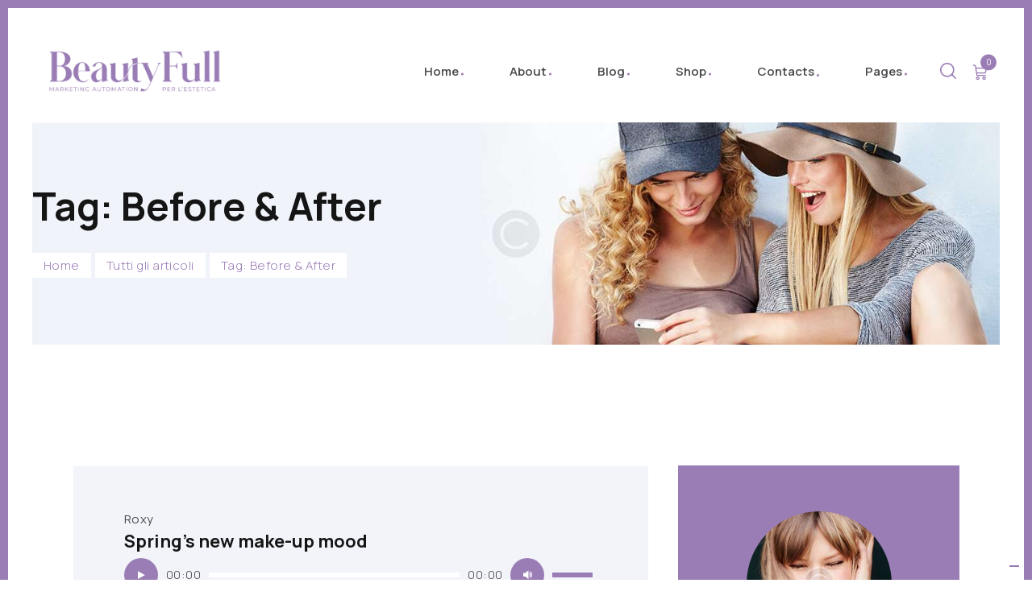

--- FILE ---
content_type: text/html; charset=UTF-8
request_url: https://beautyfullmarketing.com/tag/before-after/
body_size: 22860
content:
<!DOCTYPE html>
<html lang="it-IT" class="no-js
									 scheme_default										">
<head>
	<!--IUB-COOKIE-SKIP-START--><script type="text/javascript">
var _iub = _iub || [];
_iub.csConfiguration = {"ccpaAcknowledgeOnDisplay":true,"ccpaApplies":true,"consentOnContinuedBrowsing":false,"enableCcpa":true,"floatingPreferencesButtonDisplay":"bottom-right","invalidateConsentWithoutLog":true,"perPurposeConsent":true,"siteId":2593765,"whitelabel":false,"cookiePolicyId":97741193,"lang":"it", "banner":{ "acceptButtonCaptionColor":"#FFFFFF","acceptButtonColor":"#9c7db7","acceptButtonDisplay":true,"backgroundColor":"#FFFFFF","closeButtonRejects":true,"customizeButtonCaptionColor":"#4D4D4D","customizeButtonColor":"#DADADA","customizeButtonDisplay":true,"explicitWithdrawal":true,"listPurposes":true,"position":"bottom","rejectButtonCaptionColor":"#FFFFFF","rejectButtonColor":"#9c7db7","rejectButtonDisplay":true,"textColor":"#000000" }};
</script>
<script type="text/javascript" src="//cdn.iubenda.com/cs/ccpa/stub.js"></script>
<script type="text/javascript" src="//cdn.iubenda.com/cs/iubenda_cs.js" charset="UTF-8" async></script>

			<script>
				var iCallback = function() {};
				var _iub = _iub || {};

				if ( typeof _iub.csConfiguration != 'undefined' ) {
					if ( 'callback' in _iub.csConfiguration ) {
						if ( 'onConsentGiven' in _iub.csConfiguration.callback )
							iCallback = _iub.csConfiguration.callback.onConsentGiven;

						_iub.csConfiguration.callback.onConsentGiven = function() {
							iCallback();

							/* separator */
							jQuery('noscript._no_script_iub').each(function (a, b) { var el = jQuery(b); el.after(el.html()); });
						}
					}
				}
			</script><!--IUB-COOKIE-SKIP-END-->
		<meta charset="UTF-8">
		<meta name="viewport" content="width=device-width, initial-scale=1, maximum-scale=1">
		<meta name="format-detection" content="telephone=no">
		<link rel="profile" href="//gmpg.org/xfn/11">
		<title>Before &amp; After &#8211; BeautyFull</title>
<style type="text/css" media="screen">#ui-datepicker-div.booked_custom_date_picker table.ui-datepicker-calendar tbody td a.ui-state-active,#ui-datepicker-div.booked_custom_date_picker table.ui-datepicker-calendar tbody td a.ui-state-active:hover,body #booked-profile-page input[type=submit].button-primary:hover,body .booked-list-view button.button:hover, body .booked-list-view input[type=submit].button-primary:hover,body table.booked-calendar input[type=submit].button-primary:hover,body .booked-modal input[type=submit].button-primary:hover,body table.booked-calendar th,body table.booked-calendar thead,body table.booked-calendar thead th,body table.booked-calendar .booked-appt-list .timeslot .timeslot-people button:hover,body #booked-profile-page .booked-profile-header,body #booked-profile-page .booked-tabs li.active a,body #booked-profile-page .booked-tabs li.active a:hover,body #booked-profile-page .appt-block .google-cal-button > a:hover,#ui-datepicker-div.booked_custom_date_picker .ui-datepicker-header{ background:#151515 !important; }body #booked-profile-page input[type=submit].button-primary:hover,body table.booked-calendar input[type=submit].button-primary:hover,body .booked-list-view button.button:hover, body .booked-list-view input[type=submit].button-primary:hover,body .booked-modal input[type=submit].button-primary:hover,body table.booked-calendar th,body table.booked-calendar .booked-appt-list .timeslot .timeslot-people button:hover,body #booked-profile-page .booked-profile-header,body #booked-profile-page .appt-block .google-cal-button > a:hover{ border-color:#151515 !important; }body table.booked-calendar tr.days,body table.booked-calendar tr.days th,body .booked-calendarSwitcher.calendar,body #booked-profile-page .booked-tabs,#ui-datepicker-div.booked_custom_date_picker table.ui-datepicker-calendar thead,#ui-datepicker-div.booked_custom_date_picker table.ui-datepicker-calendar thead th{ background:#ffffff !important; }body table.booked-calendar tr.days th,body #booked-profile-page .booked-tabs{ border-color:#ffffff !important; }#ui-datepicker-div.booked_custom_date_picker table.ui-datepicker-calendar tbody td.ui-datepicker-today a,#ui-datepicker-div.booked_custom_date_picker table.ui-datepicker-calendar tbody td.ui-datepicker-today a:hover,body #booked-profile-page input[type=submit].button-primary,body table.booked-calendar input[type=submit].button-primary,body .booked-list-view button.button, body .booked-list-view input[type=submit].button-primary,body .booked-list-view button.button, body .booked-list-view input[type=submit].button-primary,body .booked-modal input[type=submit].button-primary,body table.booked-calendar .booked-appt-list .timeslot .timeslot-people button,body #booked-profile-page .booked-profile-appt-list .appt-block.approved .status-block,body #booked-profile-page .appt-block .google-cal-button > a,body .booked-modal p.booked-title-bar,body table.booked-calendar td:hover .date span,body .booked-list-view a.booked_list_date_picker_trigger.booked-dp-active,body .booked-list-view a.booked_list_date_picker_trigger.booked-dp-active:hover,.booked-ms-modal .booked-book-appt /* Multi-Slot Booking */{ background:#2149a9; }body #booked-profile-page input[type=submit].button-primary,body table.booked-calendar input[type=submit].button-primary,body .booked-list-view button.button, body .booked-list-view input[type=submit].button-primary,body .booked-list-view button.button, body .booked-list-view input[type=submit].button-primary,body .booked-modal input[type=submit].button-primary,body #booked-profile-page .appt-block .google-cal-button > a,body table.booked-calendar .booked-appt-list .timeslot .timeslot-people button,body .booked-list-view a.booked_list_date_picker_trigger.booked-dp-active,body .booked-list-view a.booked_list_date_picker_trigger.booked-dp-active:hover{ border-color:#2149a9; }body .booked-modal .bm-window p i.fa,body .booked-modal .bm-window a,body .booked-appt-list .booked-public-appointment-title,body .booked-modal .bm-window p.appointment-title,.booked-ms-modal.visible:hover .booked-book-appt{ color:#2149a9; }.booked-appt-list .timeslot.has-title .booked-public-appointment-title { color:inherit; }</style><meta name='robots' content='max-image-preview:large' />
<link rel='dns-prefetch' href='//fonts.googleapis.com' />
<link rel="alternate" type="application/rss+xml" title="BeautyFull &raquo; Feed" href="https://beautyfullmarketing.com/feed/" />
<link rel="alternate" type="application/rss+xml" title="BeautyFull &raquo; Feed dei commenti" href="https://beautyfullmarketing.com/comments/feed/" />
<link rel="alternate" type="application/rss+xml" title="BeautyFull &raquo; Before &amp; After Feed del tag" href="https://beautyfullmarketing.com/tag/before-after/feed/" />
			<meta property="og:type" content="website" />
			<meta property="og:site_name" content="BeautyFull" />
			<meta property="og:description" content="Marketing Automation Per l&#039;Estetica" />
							<meta property="og:image" content="//beautyfullmarketing.com/wp-content/uploads/2022/03/cropped-logo-sito_Tavola-disegno-1.png" />
				<style id='wp-img-auto-sizes-contain-inline-css' type='text/css'>
img:is([sizes=auto i],[sizes^="auto," i]){contain-intrinsic-size:3000px 1500px}
/*# sourceURL=wp-img-auto-sizes-contain-inline-css */
</style>
<link property="stylesheet" rel='stylesheet' id='trx_addons-icons-css' href='https://beautyfullmarketing.com/wp-content/plugins/trx_addons/css/font-icons/css/trx_addons_icons.css' type='text/css' media='all' />
<style id='wp-emoji-styles-inline-css' type='text/css'>

	img.wp-smiley, img.emoji {
		display: inline !important;
		border: none !important;
		box-shadow: none !important;
		height: 1em !important;
		width: 1em !important;
		margin: 0 0.07em !important;
		vertical-align: -0.1em !important;
		background: none !important;
		padding: 0 !important;
	}
/*# sourceURL=wp-emoji-styles-inline-css */
</style>
<link property="stylesheet" rel='stylesheet' id='wp-block-library-css' href='https://beautyfullmarketing.com/wp-includes/css/dist/block-library/style.min.css?ver=6.9' type='text/css' media='all' />
<style id='classic-theme-styles-inline-css' type='text/css'>
/*! This file is auto-generated */
.wp-block-button__link{color:#fff;background-color:#32373c;border-radius:9999px;box-shadow:none;text-decoration:none;padding:calc(.667em + 2px) calc(1.333em + 2px);font-size:1.125em}.wp-block-file__button{background:#32373c;color:#fff;text-decoration:none}
/*# sourceURL=/wp-includes/css/classic-themes.min.css */
</style>
<link property="stylesheet" rel='stylesheet' id='wc-blocks-vendors-style-css' href='https://beautyfullmarketing.com/wp-content/plugins/woocommerce/packages/woocommerce-blocks/build/wc-blocks-vendors-style.css?ver=6.9.0' type='text/css' media='all' />
<link property="stylesheet" rel='stylesheet' id='wc-blocks-style-css' href='https://beautyfullmarketing.com/wp-content/plugins/woocommerce/packages/woocommerce-blocks/build/wc-blocks-style.css?ver=6.9.0' type='text/css' media='all' />
<style id='global-styles-inline-css' type='text/css'>
:root{--wp--preset--aspect-ratio--square: 1;--wp--preset--aspect-ratio--4-3: 4/3;--wp--preset--aspect-ratio--3-4: 3/4;--wp--preset--aspect-ratio--3-2: 3/2;--wp--preset--aspect-ratio--2-3: 2/3;--wp--preset--aspect-ratio--16-9: 16/9;--wp--preset--aspect-ratio--9-16: 9/16;--wp--preset--color--black: #000000;--wp--preset--color--cyan-bluish-gray: #abb8c3;--wp--preset--color--white: #ffffff;--wp--preset--color--pale-pink: #f78da7;--wp--preset--color--vivid-red: #cf2e2e;--wp--preset--color--luminous-vivid-orange: #ff6900;--wp--preset--color--luminous-vivid-amber: #fcb900;--wp--preset--color--light-green-cyan: #7bdcb5;--wp--preset--color--vivid-green-cyan: #00d084;--wp--preset--color--pale-cyan-blue: #8ed1fc;--wp--preset--color--vivid-cyan-blue: #0693e3;--wp--preset--color--vivid-purple: #9b51e0;--wp--preset--color--bg-color: #ffffff;--wp--preset--color--bd-color: #e6e8ee;--wp--preset--color--text-dark: #151515;--wp--preset--color--text-light: #82868f;--wp--preset--color--text-link: #9b7db6;--wp--preset--color--text-hover: #151515;--wp--preset--color--text-link-2: #9b7db6;--wp--preset--color--text-hover-2: #151515;--wp--preset--color--text-link-3: #9b7db6;--wp--preset--color--text-hover-3: #eec432;--wp--preset--gradient--vivid-cyan-blue-to-vivid-purple: linear-gradient(135deg,rgb(6,147,227) 0%,rgb(155,81,224) 100%);--wp--preset--gradient--light-green-cyan-to-vivid-green-cyan: linear-gradient(135deg,rgb(122,220,180) 0%,rgb(0,208,130) 100%);--wp--preset--gradient--luminous-vivid-amber-to-luminous-vivid-orange: linear-gradient(135deg,rgb(252,185,0) 0%,rgb(255,105,0) 100%);--wp--preset--gradient--luminous-vivid-orange-to-vivid-red: linear-gradient(135deg,rgb(255,105,0) 0%,rgb(207,46,46) 100%);--wp--preset--gradient--very-light-gray-to-cyan-bluish-gray: linear-gradient(135deg,rgb(238,238,238) 0%,rgb(169,184,195) 100%);--wp--preset--gradient--cool-to-warm-spectrum: linear-gradient(135deg,rgb(74,234,220) 0%,rgb(151,120,209) 20%,rgb(207,42,186) 40%,rgb(238,44,130) 60%,rgb(251,105,98) 80%,rgb(254,248,76) 100%);--wp--preset--gradient--blush-light-purple: linear-gradient(135deg,rgb(255,206,236) 0%,rgb(152,150,240) 100%);--wp--preset--gradient--blush-bordeaux: linear-gradient(135deg,rgb(254,205,165) 0%,rgb(254,45,45) 50%,rgb(107,0,62) 100%);--wp--preset--gradient--luminous-dusk: linear-gradient(135deg,rgb(255,203,112) 0%,rgb(199,81,192) 50%,rgb(65,88,208) 100%);--wp--preset--gradient--pale-ocean: linear-gradient(135deg,rgb(255,245,203) 0%,rgb(182,227,212) 50%,rgb(51,167,181) 100%);--wp--preset--gradient--electric-grass: linear-gradient(135deg,rgb(202,248,128) 0%,rgb(113,206,126) 100%);--wp--preset--gradient--midnight: linear-gradient(135deg,rgb(2,3,129) 0%,rgb(40,116,252) 100%);--wp--preset--font-size--small: 13px;--wp--preset--font-size--medium: 20px;--wp--preset--font-size--large: 36px;--wp--preset--font-size--x-large: 42px;--wp--preset--spacing--20: 0.44rem;--wp--preset--spacing--30: 0.67rem;--wp--preset--spacing--40: 1rem;--wp--preset--spacing--50: 1.5rem;--wp--preset--spacing--60: 2.25rem;--wp--preset--spacing--70: 3.38rem;--wp--preset--spacing--80: 5.06rem;--wp--preset--shadow--natural: 6px 6px 9px rgba(0, 0, 0, 0.2);--wp--preset--shadow--deep: 12px 12px 50px rgba(0, 0, 0, 0.4);--wp--preset--shadow--sharp: 6px 6px 0px rgba(0, 0, 0, 0.2);--wp--preset--shadow--outlined: 6px 6px 0px -3px rgb(255, 255, 255), 6px 6px rgb(0, 0, 0);--wp--preset--shadow--crisp: 6px 6px 0px rgb(0, 0, 0);}:where(.is-layout-flex){gap: 0.5em;}:where(.is-layout-grid){gap: 0.5em;}body .is-layout-flex{display: flex;}.is-layout-flex{flex-wrap: wrap;align-items: center;}.is-layout-flex > :is(*, div){margin: 0;}body .is-layout-grid{display: grid;}.is-layout-grid > :is(*, div){margin: 0;}:where(.wp-block-columns.is-layout-flex){gap: 2em;}:where(.wp-block-columns.is-layout-grid){gap: 2em;}:where(.wp-block-post-template.is-layout-flex){gap: 1.25em;}:where(.wp-block-post-template.is-layout-grid){gap: 1.25em;}.has-black-color{color: var(--wp--preset--color--black) !important;}.has-cyan-bluish-gray-color{color: var(--wp--preset--color--cyan-bluish-gray) !important;}.has-white-color{color: var(--wp--preset--color--white) !important;}.has-pale-pink-color{color: var(--wp--preset--color--pale-pink) !important;}.has-vivid-red-color{color: var(--wp--preset--color--vivid-red) !important;}.has-luminous-vivid-orange-color{color: var(--wp--preset--color--luminous-vivid-orange) !important;}.has-luminous-vivid-amber-color{color: var(--wp--preset--color--luminous-vivid-amber) !important;}.has-light-green-cyan-color{color: var(--wp--preset--color--light-green-cyan) !important;}.has-vivid-green-cyan-color{color: var(--wp--preset--color--vivid-green-cyan) !important;}.has-pale-cyan-blue-color{color: var(--wp--preset--color--pale-cyan-blue) !important;}.has-vivid-cyan-blue-color{color: var(--wp--preset--color--vivid-cyan-blue) !important;}.has-vivid-purple-color{color: var(--wp--preset--color--vivid-purple) !important;}.has-black-background-color{background-color: var(--wp--preset--color--black) !important;}.has-cyan-bluish-gray-background-color{background-color: var(--wp--preset--color--cyan-bluish-gray) !important;}.has-white-background-color{background-color: var(--wp--preset--color--white) !important;}.has-pale-pink-background-color{background-color: var(--wp--preset--color--pale-pink) !important;}.has-vivid-red-background-color{background-color: var(--wp--preset--color--vivid-red) !important;}.has-luminous-vivid-orange-background-color{background-color: var(--wp--preset--color--luminous-vivid-orange) !important;}.has-luminous-vivid-amber-background-color{background-color: var(--wp--preset--color--luminous-vivid-amber) !important;}.has-light-green-cyan-background-color{background-color: var(--wp--preset--color--light-green-cyan) !important;}.has-vivid-green-cyan-background-color{background-color: var(--wp--preset--color--vivid-green-cyan) !important;}.has-pale-cyan-blue-background-color{background-color: var(--wp--preset--color--pale-cyan-blue) !important;}.has-vivid-cyan-blue-background-color{background-color: var(--wp--preset--color--vivid-cyan-blue) !important;}.has-vivid-purple-background-color{background-color: var(--wp--preset--color--vivid-purple) !important;}.has-black-border-color{border-color: var(--wp--preset--color--black) !important;}.has-cyan-bluish-gray-border-color{border-color: var(--wp--preset--color--cyan-bluish-gray) !important;}.has-white-border-color{border-color: var(--wp--preset--color--white) !important;}.has-pale-pink-border-color{border-color: var(--wp--preset--color--pale-pink) !important;}.has-vivid-red-border-color{border-color: var(--wp--preset--color--vivid-red) !important;}.has-luminous-vivid-orange-border-color{border-color: var(--wp--preset--color--luminous-vivid-orange) !important;}.has-luminous-vivid-amber-border-color{border-color: var(--wp--preset--color--luminous-vivid-amber) !important;}.has-light-green-cyan-border-color{border-color: var(--wp--preset--color--light-green-cyan) !important;}.has-vivid-green-cyan-border-color{border-color: var(--wp--preset--color--vivid-green-cyan) !important;}.has-pale-cyan-blue-border-color{border-color: var(--wp--preset--color--pale-cyan-blue) !important;}.has-vivid-cyan-blue-border-color{border-color: var(--wp--preset--color--vivid-cyan-blue) !important;}.has-vivid-purple-border-color{border-color: var(--wp--preset--color--vivid-purple) !important;}.has-vivid-cyan-blue-to-vivid-purple-gradient-background{background: var(--wp--preset--gradient--vivid-cyan-blue-to-vivid-purple) !important;}.has-light-green-cyan-to-vivid-green-cyan-gradient-background{background: var(--wp--preset--gradient--light-green-cyan-to-vivid-green-cyan) !important;}.has-luminous-vivid-amber-to-luminous-vivid-orange-gradient-background{background: var(--wp--preset--gradient--luminous-vivid-amber-to-luminous-vivid-orange) !important;}.has-luminous-vivid-orange-to-vivid-red-gradient-background{background: var(--wp--preset--gradient--luminous-vivid-orange-to-vivid-red) !important;}.has-very-light-gray-to-cyan-bluish-gray-gradient-background{background: var(--wp--preset--gradient--very-light-gray-to-cyan-bluish-gray) !important;}.has-cool-to-warm-spectrum-gradient-background{background: var(--wp--preset--gradient--cool-to-warm-spectrum) !important;}.has-blush-light-purple-gradient-background{background: var(--wp--preset--gradient--blush-light-purple) !important;}.has-blush-bordeaux-gradient-background{background: var(--wp--preset--gradient--blush-bordeaux) !important;}.has-luminous-dusk-gradient-background{background: var(--wp--preset--gradient--luminous-dusk) !important;}.has-pale-ocean-gradient-background{background: var(--wp--preset--gradient--pale-ocean) !important;}.has-electric-grass-gradient-background{background: var(--wp--preset--gradient--electric-grass) !important;}.has-midnight-gradient-background{background: var(--wp--preset--gradient--midnight) !important;}.has-small-font-size{font-size: var(--wp--preset--font-size--small) !important;}.has-medium-font-size{font-size: var(--wp--preset--font-size--medium) !important;}.has-large-font-size{font-size: var(--wp--preset--font-size--large) !important;}.has-x-large-font-size{font-size: var(--wp--preset--font-size--x-large) !important;}
:where(.wp-block-post-template.is-layout-flex){gap: 1.25em;}:where(.wp-block-post-template.is-layout-grid){gap: 1.25em;}
:where(.wp-block-term-template.is-layout-flex){gap: 1.25em;}:where(.wp-block-term-template.is-layout-grid){gap: 1.25em;}
:where(.wp-block-columns.is-layout-flex){gap: 2em;}:where(.wp-block-columns.is-layout-grid){gap: 2em;}
:root :where(.wp-block-pullquote){font-size: 1.5em;line-height: 1.6;}
/*# sourceURL=global-styles-inline-css */
</style>
<link property="stylesheet" rel='stylesheet' id='booked-icons-css' href='https://beautyfullmarketing.com/wp-content/plugins/booked/assets/css/icons.css?ver=2.3.5' type='text/css' media='all' />
<link property="stylesheet" rel='stylesheet' id='booked-tooltipster-css' href='https://beautyfullmarketing.com/wp-content/plugins/booked/assets/js/tooltipster/css/tooltipster.css?ver=3.3.0' type='text/css' media='all' />
<link property="stylesheet" rel='stylesheet' id='booked-tooltipster-theme-css' href='https://beautyfullmarketing.com/wp-content/plugins/booked/assets/js/tooltipster/css/themes/tooltipster-light.css?ver=3.3.0' type='text/css' media='all' />
<link property="stylesheet" rel='stylesheet' id='booked-animations-css' href='https://beautyfullmarketing.com/wp-content/plugins/booked/assets/css/animations.css?ver=2.3.5' type='text/css' media='all' />
<link property="stylesheet" rel='stylesheet' id='booked-css-css' href='https://beautyfullmarketing.com/wp-content/plugins/booked/dist/booked.css?ver=2.3.5' type='text/css' media='all' />
<link property="stylesheet" rel='stylesheet' id='contact-form-7-css' href='https://beautyfullmarketing.com/wp-content/plugins/contact-form-7/includes/css/styles.css?ver=5.5.6' type='text/css' media='all' />
<link property="stylesheet" rel='stylesheet' id='esg-plugin-settings-css' href='https://beautyfullmarketing.com/wp-content/plugins/essential-grid/public/assets/css/settings.css?ver=3.0.15' type='text/css' media='all' />
<link property="stylesheet" rel='stylesheet' id='tp-fontello-css' href='https://beautyfullmarketing.com/wp-content/plugins/essential-grid/public/assets/font/fontello/css/fontello.css?ver=3.0.15' type='text/css' media='all' />
<link property="stylesheet" rel='stylesheet' id='magnific-popup-css' href='https://beautyfullmarketing.com/wp-content/plugins/trx_addons/js/magnific/magnific-popup.min.css' type='text/css' media='all' />
<link property="stylesheet" rel='stylesheet' id='trx-popup-style-css' href='https://beautyfullmarketing.com/wp-content/plugins/trx_popup/css/style.css' type='text/css' media='all' />
<link property="stylesheet" rel='stylesheet' id='trx-popup-custom-css' href='https://beautyfullmarketing.com/wp-content/plugins/trx_popup/css/custom.css' type='text/css' media='all' />
<link property="stylesheet" rel='stylesheet' id='trx-popup-stylesheet-css' href='https://beautyfullmarketing.com/wp-content/plugins/trx_popup/css/fonts/Inter/stylesheet.css' type='text/css' media='all' />
<link property="stylesheet" rel='stylesheet' id='woocommerce-layout-css' href='https://beautyfullmarketing.com/wp-content/plugins/woocommerce/assets/css/woocommerce-layout.css?ver=6.3.1' type='text/css' media='all' />
<link property="stylesheet" rel='stylesheet' id='woocommerce-smallscreen-css' href='https://beautyfullmarketing.com/wp-content/plugins/woocommerce/assets/css/woocommerce-smallscreen.css?ver=6.3.1' type='text/css' media='only screen and (max-width: 768px)' />
<link property="stylesheet" rel='stylesheet' id='woocommerce-general-css' href='https://beautyfullmarketing.com/wp-content/plugins/woocommerce/assets/css/woocommerce.css?ver=6.3.1' type='text/css' media='all' />
<style id='woocommerce-inline-inline-css' type='text/css'>
.woocommerce form .form-row .required { visibility: visible; }
/*# sourceURL=woocommerce-inline-inline-css */
</style>
<link property="stylesheet" rel='preload' as='font' type='font/woff2' crossorigin='anonymous' id='tinvwl-webfont-font-css' href='https://beautyfullmarketing.com/wp-content/plugins/ti-woocommerce-wishlist/assets/fonts/tinvwl-webfont.woff2?ver=xu2uyi'  media='all' />
<link property="stylesheet" rel='stylesheet' id='tinvwl-webfont-css' href='https://beautyfullmarketing.com/wp-content/plugins/ti-woocommerce-wishlist/assets/css/webfont.min.css?ver=1.42.0' type='text/css' media='all' />
<link property="stylesheet" rel='stylesheet' id='tinvwl-css' href='https://beautyfullmarketing.com/wp-content/plugins/ti-woocommerce-wishlist/assets/css/public.min.css?ver=1.42.0' type='text/css' media='all' />
<link property="stylesheet" rel='stylesheet' id='booked-wc-fe-styles-css' href='https://beautyfullmarketing.com/wp-content/plugins/booked/includes/add-ons/woocommerce-payments//css/frontend-style.css?ver=6.9' type='text/css' media='all' />
<link property="stylesheet" rel='stylesheet' id='trx_addons-css' href='https://beautyfullmarketing.com/wp-content/plugins/trx_addons/css/__styles.css' type='text/css' media='all' />
<link property="stylesheet" rel='stylesheet' id='trx_addons-widget_aboutme-css' href='https://beautyfullmarketing.com/wp-content/plugins/trx_addons/components/widgets/aboutme/aboutme.css' type='text/css' media='all' />
<link property="stylesheet" rel='stylesheet' id='trx_addons-woocommerce-css' href='https://beautyfullmarketing.com/wp-content/plugins/trx_addons/components/api/woocommerce/woocommerce.css' type='text/css' media='all' />
<link property="stylesheet" rel='stylesheet' id='trx_addons-woocommerce-responsive-css' href='https://beautyfullmarketing.com/wp-content/plugins/trx_addons/components/api/woocommerce/woocommerce.responsive.css' type='text/css' media='(max-width:767px)' />
<link property="stylesheet" rel='stylesheet' id='trx_addons-sc_content-css' href='https://beautyfullmarketing.com/wp-content/plugins/trx_addons/components/shortcodes/content/content.css' type='text/css' media='all' />
<link property="stylesheet" rel='stylesheet' id='trx_addons-sc_content-responsive-css' href='https://beautyfullmarketing.com/wp-content/plugins/trx_addons/components/shortcodes/content/content.responsive.css' type='text/css' media='(max-width:1439px)' />
<link property="stylesheet" rel='stylesheet' id='trx_addons-sc_icons-css' href='https://beautyfullmarketing.com/wp-content/plugins/trx_addons/components/shortcodes/icons/icons.css' type='text/css' media='all' />
<link property="stylesheet" rel='stylesheet' id='trx_addons-sc_icons-responsive-css' href='https://beautyfullmarketing.com/wp-content/plugins/trx_addons/components/shortcodes/icons/icons.responsive.css' type='text/css' media='(max-width:1279px)' />
<link property="stylesheet" rel='stylesheet' id='trx_addons-animations-css' href='https://beautyfullmarketing.com/wp-content/plugins/trx_addons/css/trx_addons.animations.css' type='text/css' media='all' />
<link property="stylesheet" rel='stylesheet' id='elementor-icons-css' href='https://beautyfullmarketing.com/wp-content/plugins/elementor/assets/lib/eicons/css/elementor-icons.min.css?ver=5.45.0' type='text/css' media='all' />
<link property="stylesheet" rel='stylesheet' id='elementor-frontend-css' href='https://beautyfullmarketing.com/wp-content/plugins/elementor/assets/css/frontend.min.css?ver=3.34.1' type='text/css' media='all' />
<style id='elementor-frontend-inline-css' type='text/css'>
.elementor-kit-685{--e-global-color-primary:#6EC1E4;--e-global-color-secondary:#54595F;--e-global-color-text:#7A7A7A;--e-global-color-accent:#61CE70;--e-global-color-41bf3242:#4054B2;--e-global-color-f579682:#23A455;--e-global-color-143a57d1:#000;--e-global-color-70afafd0:#FFF;--e-global-typography-primary-font-family:"Roboto";--e-global-typography-primary-font-weight:600;--e-global-typography-secondary-font-family:"Roboto Slab";--e-global-typography-secondary-font-weight:400;--e-global-typography-text-font-family:"Roboto";--e-global-typography-text-font-weight:400;--e-global-typography-accent-font-family:"Roboto";--e-global-typography-accent-font-weight:500;}.elementor-section.elementor-section-boxed > .elementor-container{max-width:1260px;}.e-con{--container-max-width:1260px;}.elementor-widget:not(:last-child){margin-block-end:20px;}.elementor-element{--widgets-spacing:20px 20px;--widgets-spacing-row:20px;--widgets-spacing-column:20px;}{}.sc_layouts_title_caption{display:var(--page-title-display);}@media(max-width:1024px){.elementor-section.elementor-section-boxed > .elementor-container{max-width:1024px;}.e-con{--container-max-width:1024px;}}@media(max-width:767px){.elementor-section.elementor-section-boxed > .elementor-container{max-width:767px;}.e-con{--container-max-width:767px;}}
/*# sourceURL=elementor-frontend-inline-css */
</style>
<link property="stylesheet" rel='stylesheet' id='font-awesome-5-all-css' href='https://beautyfullmarketing.com/wp-content/plugins/elementor/assets/lib/font-awesome/css/all.min.css?ver=3.34.1' type='text/css' media='all' />
<link property="stylesheet" rel='stylesheet' id='font-awesome-4-shim-css' href='https://beautyfullmarketing.com/wp-content/plugins/elementor/assets/lib/font-awesome/css/v4-shims.min.css?ver=3.34.1' type='text/css' media='all' />
<link property="stylesheet" rel='stylesheet' id='elementor-gf-local-roboto-css' href='https://beautyfullmarketing.com/wp-content/uploads/elementor/google-fonts/css/roboto.css?ver=1742229352' type='text/css' media='all' />
<link property="stylesheet" rel='stylesheet' id='elementor-gf-local-robotoslab-css' href='https://beautyfullmarketing.com/wp-content/uploads/elementor/google-fonts/css/robotoslab.css?ver=1742229356' type='text/css' media='all' />
<link property="stylesheet" rel='stylesheet' id='trx_addons-widget_audio-css' href='https://beautyfullmarketing.com/wp-content/plugins/trx_addons/components/widgets/audio/audio.css' type='text/css' media='all' />
<link property="stylesheet" rel='stylesheet' id='wpgdprc-front-css-css' href='https://beautyfullmarketing.com/wp-content/plugins/wp-gdpr-compliance/Assets/css/front.css?ver=1648137079' type='text/css' media='all' />
<style id='wpgdprc-front-css-inline-css' type='text/css'>
:root{--wp-gdpr--bar--background-color: #000000;--wp-gdpr--bar--color: #ffffff;--wp-gdpr--button--background-color: #000000;--wp-gdpr--button--background-color--darken: #000000;--wp-gdpr--button--color: #ffffff;}
/*# sourceURL=wpgdprc-front-css-inline-css */
</style>
<link property="stylesheet" rel='stylesheet' id='kelly-young-font-Playlistscript-css' href='https://beautyfullmarketing.com/wp-content/themes/kelly-young/skins/default/css/font-face/Playlistscript/stylesheet.css' type='text/css' media='all' />
<link property="stylesheet" rel='stylesheet' id='kelly-young-font-google_fonts-css' href='//fonts.googleapis.com/css?family=Manrope:300,400,500,600,700|Noto+Serif+Display:400,400italic,700,700italic&#038;subset=latin,latin-ext' type='text/css' media='all' />
<link property="stylesheet" rel='stylesheet' id='fontello-css' href='https://beautyfullmarketing.com/wp-content/themes/kelly-young/skins/default/css/font-icons/css/fontello.css' type='text/css' media='all' />
<link property="stylesheet" rel='stylesheet' id='kelly-young-style-css' href='https://beautyfullmarketing.com/wp-content/themes/kelly-young/style.css' type='text/css' media='all' />
<link property="stylesheet" rel='stylesheet' id='mediaelement-css' href='https://beautyfullmarketing.com/wp-includes/js/mediaelement/mediaelementplayer-legacy.min.css?ver=4.2.17' type='text/css' media='all' />
<link property="stylesheet" rel='stylesheet' id='wp-mediaelement-css' href='https://beautyfullmarketing.com/wp-includes/js/mediaelement/wp-mediaelement.min.css?ver=6.9' type='text/css' media='all' />
<link property="stylesheet" rel='stylesheet' id='kelly-young-skin-default-css' href='https://beautyfullmarketing.com/wp-content/themes/kelly-young/skins/default/css/style.css' type='text/css' media='all' />
<link property="stylesheet" rel='stylesheet' id='kelly-young-plugins-css' href='https://beautyfullmarketing.com/wp-content/themes/kelly-young/skins/default/css/__plugins.css' type='text/css' media='all' />
<link property="stylesheet" rel='stylesheet' id='kelly-young-custom-css' href='https://beautyfullmarketing.com/wp-content/themes/kelly-young/skins/default/css/__custom.css' type='text/css' media='all' />
<link property="stylesheet" rel='stylesheet' id='trx_addons-responsive-css' href='https://beautyfullmarketing.com/wp-content/plugins/trx_addons/css/__responsive.css' type='text/css' media='(max-width:1439px)' />
<link property="stylesheet" rel='stylesheet' id='kelly-young-responsive-css' href='https://beautyfullmarketing.com/wp-content/themes/kelly-young/skins/default/css/__responsive.css' type='text/css' media='all' />
<script type="text/javascript" src="https://beautyfullmarketing.com/wp-includes/js/jquery/jquery.min.js?ver=3.7.1" id="jquery-core-js"></script>
<script type="text/javascript" src="https://beautyfullmarketing.com/wp-includes/js/jquery/jquery-migrate.min.js?ver=3.4.1" id="jquery-migrate-js"></script>
<script type="text/javascript" src="https://beautyfullmarketing.com/wp-content/plugins/elementor/assets/lib/font-awesome/js/v4-shims.min.js?ver=3.34.1" id="font-awesome-4-shim-js"></script>
<link rel="https://api.w.org/" href="https://beautyfullmarketing.com/wp-json/" /><link rel="alternate" title="JSON" type="application/json" href="https://beautyfullmarketing.com/wp-json/wp/v2/tags/23" /><link rel="EditURI" type="application/rsd+xml" title="RSD" href="https://beautyfullmarketing.com/xmlrpc.php?rsd" />
<meta name="generator" content="WordPress 6.9" />
<meta name="generator" content="WooCommerce 6.3.1" />
	<noscript><style>.woocommerce-product-gallery{ opacity: 1 !important; }</style></noscript>
	<meta name="generator" content="Elementor 3.34.1; features: additional_custom_breakpoints; settings: css_print_method-internal, google_font-enabled, font_display-auto">
			<style>
				.e-con.e-parent:nth-of-type(n+4):not(.e-lazyloaded):not(.e-no-lazyload),
				.e-con.e-parent:nth-of-type(n+4):not(.e-lazyloaded):not(.e-no-lazyload) * {
					background-image: none !important;
				}
				@media screen and (max-height: 1024px) {
					.e-con.e-parent:nth-of-type(n+3):not(.e-lazyloaded):not(.e-no-lazyload),
					.e-con.e-parent:nth-of-type(n+3):not(.e-lazyloaded):not(.e-no-lazyload) * {
						background-image: none !important;
					}
				}
				@media screen and (max-height: 640px) {
					.e-con.e-parent:nth-of-type(n+2):not(.e-lazyloaded):not(.e-no-lazyload),
					.e-con.e-parent:nth-of-type(n+2):not(.e-lazyloaded):not(.e-no-lazyload) * {
						background-image: none !important;
					}
				}
			</style>
			<meta name="generator" content="Powered by Slider Revolution 6.5.19 - responsive, Mobile-Friendly Slider Plugin for WordPress with comfortable drag and drop interface." />
<link rel="icon" href="https://beautyfullmarketing.com/wp-content/uploads/2022/03/cropped-favicon_Tavola-disegno-1-32x32.png" sizes="32x32" />
<link rel="icon" href="https://beautyfullmarketing.com/wp-content/uploads/2022/03/cropped-favicon_Tavola-disegno-1-192x192.png" sizes="192x192" />
<link rel="apple-touch-icon" href="https://beautyfullmarketing.com/wp-content/uploads/2022/03/cropped-favicon_Tavola-disegno-1-180x180.png" />
<meta name="msapplication-TileImage" content="https://beautyfullmarketing.com/wp-content/uploads/2022/03/cropped-favicon_Tavola-disegno-1-270x270.png" />
<script>function setREVStartSize(e){
			//window.requestAnimationFrame(function() {
				window.RSIW = window.RSIW===undefined ? window.innerWidth : window.RSIW;
				window.RSIH = window.RSIH===undefined ? window.innerHeight : window.RSIH;
				try {
					var pw = document.getElementById(e.c).parentNode.offsetWidth,
						newh;
					pw = pw===0 || isNaN(pw) ? window.RSIW : pw;
					e.tabw = e.tabw===undefined ? 0 : parseInt(e.tabw);
					e.thumbw = e.thumbw===undefined ? 0 : parseInt(e.thumbw);
					e.tabh = e.tabh===undefined ? 0 : parseInt(e.tabh);
					e.thumbh = e.thumbh===undefined ? 0 : parseInt(e.thumbh);
					e.tabhide = e.tabhide===undefined ? 0 : parseInt(e.tabhide);
					e.thumbhide = e.thumbhide===undefined ? 0 : parseInt(e.thumbhide);
					e.mh = e.mh===undefined || e.mh=="" || e.mh==="auto" ? 0 : parseInt(e.mh,0);
					if(e.layout==="fullscreen" || e.l==="fullscreen")
						newh = Math.max(e.mh,window.RSIH);
					else{
						e.gw = Array.isArray(e.gw) ? e.gw : [e.gw];
						for (var i in e.rl) if (e.gw[i]===undefined || e.gw[i]===0) e.gw[i] = e.gw[i-1];
						e.gh = e.el===undefined || e.el==="" || (Array.isArray(e.el) && e.el.length==0)? e.gh : e.el;
						e.gh = Array.isArray(e.gh) ? e.gh : [e.gh];
						for (var i in e.rl) if (e.gh[i]===undefined || e.gh[i]===0) e.gh[i] = e.gh[i-1];
											
						var nl = new Array(e.rl.length),
							ix = 0,
							sl;
						e.tabw = e.tabhide>=pw ? 0 : e.tabw;
						e.thumbw = e.thumbhide>=pw ? 0 : e.thumbw;
						e.tabh = e.tabhide>=pw ? 0 : e.tabh;
						e.thumbh = e.thumbhide>=pw ? 0 : e.thumbh;
						for (var i in e.rl) nl[i] = e.rl[i]<window.RSIW ? 0 : e.rl[i];
						sl = nl[0];
						for (var i in nl) if (sl>nl[i] && nl[i]>0) { sl = nl[i]; ix=i;}
						var m = pw>(e.gw[ix]+e.tabw+e.thumbw) ? 1 : (pw-(e.tabw+e.thumbw)) / (e.gw[ix]);
						newh =  (e.gh[ix] * m) + (e.tabh + e.thumbh);
					}
					var el = document.getElementById(e.c);
					if (el!==null && el) el.style.height = newh+"px";
					el = document.getElementById(e.c+"_wrapper");
					if (el!==null && el) {
						el.style.height = newh+"px";
						el.style.display = "block";
					}
				} catch(e){
					console.log("Failure at Presize of Slider:" + e)
				}
			//});
		  };</script>

<style id="elementor-post-737">.elementor-737 .elementor-element.elementor-element-8cf208c{padding:28px 0px 15px 0px;}.elementor-737 .elementor-element.elementor-element-7d86eb8 > .elementor-element-populated.elementor-column-wrap{padding:0px 0px 0px 0px;}.elementor-737 .elementor-element.elementor-element-001d3f6 .logo_image{max-height:80px;}.elementor-bc-flex-widget .elementor-737 .elementor-element.elementor-element-feb65e1.elementor-column .elementor-widget-wrap{align-items:center;}.elementor-737 .elementor-element.elementor-element-feb65e1.elementor-column.elementor-element[data-element_type="column"] > .elementor-widget-wrap.elementor-element-populated{align-content:center;align-items:center;}.elementor-737 .elementor-element.elementor-element-feb65e1 > .elementor-element-populated.elementor-column-wrap{padding:0px 0px 0px 0px;}.elementor-737 .elementor-element.elementor-element-dbdba50 > .elementor-widget-container{padding:0px 20px 0px 0px;}.elementor-737 .elementor-element.elementor-element-5746e65{padding:15px 0px 15px 0px;}.elementor-737 .elementor-element.elementor-element-864686d .logo_image{max-height:80px;}.elementor-bc-flex-widget .elementor-737 .elementor-element.elementor-element-12bda4d.elementor-column .elementor-widget-wrap{align-items:center;}.elementor-737 .elementor-element.elementor-element-12bda4d.elementor-column.elementor-element[data-element_type="column"] > .elementor-widget-wrap.elementor-element-populated{align-content:center;align-items:center;}.elementor-737 .elementor-element.elementor-element-ca3723e:not(.elementor-motion-effects-element-type-background), .elementor-737 .elementor-element.elementor-element-ca3723e > .elementor-motion-effects-container > .elementor-motion-effects-layer{background-image:url("https://beautyfullmarketing.com/wp-content/uploads/2020/04/header-bg-copyright.jpg");background-position:center center;background-repeat:no-repeat;background-size:cover;}.elementor-737 .elementor-element.elementor-element-ca3723e{transition:background 0.3s, border 0.3s, border-radius 0.3s, box-shadow 0.3s;padding:78px 0px 78px 0px;}.elementor-737 .elementor-element.elementor-element-ca3723e > .elementor-background-overlay{transition:background 0.3s, border-radius 0.3s, opacity 0.3s;}.elementor-737 .elementor-element.elementor-element-e5959e4 .sc_layouts_title{min-height:0px;}@media(max-width:1024px){.elementor-737 .elementor-element.elementor-element-8cf208c{padding:20px 0px 20px 0px;}.elementor-737 .elementor-element.elementor-element-7d86eb8 > .elementor-element-populated.elementor-column-wrap{padding:0px 25px 0px 25px;}.elementor-737 .elementor-element.elementor-element-feb65e1 > .elementor-element-populated.elementor-column-wrap{padding:0px 25px 0px 0px;}.elementor-737 .elementor-element.elementor-element-dbdba50 > .elementor-widget-container{padding:0px 0px 0px 0px;}.elementor-737 .elementor-element.elementor-element-ca3723e{padding:45px 0px 55px 0px;}}@media(max-width:767px){.elementor-737 .elementor-element.elementor-element-e033e79{width:60%;}.elementor-bc-flex-widget .elementor-737 .elementor-element.elementor-element-e033e79.elementor-column .elementor-widget-wrap{align-items:center;}.elementor-737 .elementor-element.elementor-element-e033e79.elementor-column.elementor-element[data-element_type="column"] > .elementor-widget-wrap.elementor-element-populated{align-content:center;align-items:center;}.elementor-737 .elementor-element.elementor-element-12bda4d{width:40%;}}@media(min-width:768px){.elementor-737 .elementor-element.elementor-element-7d86eb8{width:21.298%;}.elementor-737 .elementor-element.elementor-element-feb65e1{width:78.702%;}.elementor-737 .elementor-element.elementor-element-702ab95{width:54.745%;}.elementor-737 .elementor-element.elementor-element-28510a8{width:45.194%;}}</style>
<style>.elementor-737 .elementor-element.elementor-element-8cf208c{padding:28px 0px 15px 0px;}.elementor-737 .elementor-element.elementor-element-7d86eb8 > .elementor-element-populated.elementor-column-wrap{padding:0px 0px 0px 0px;}.elementor-737 .elementor-element.elementor-element-001d3f6 .logo_image{max-height:80px;}.elementor-bc-flex-widget .elementor-737 .elementor-element.elementor-element-feb65e1.elementor-column .elementor-widget-wrap{align-items:center;}.elementor-737 .elementor-element.elementor-element-feb65e1.elementor-column.elementor-element[data-element_type="column"] > .elementor-widget-wrap.elementor-element-populated{align-content:center;align-items:center;}.elementor-737 .elementor-element.elementor-element-feb65e1 > .elementor-element-populated.elementor-column-wrap{padding:0px 0px 0px 0px;}.elementor-737 .elementor-element.elementor-element-dbdba50 > .elementor-widget-container{padding:0px 20px 0px 0px;}.elementor-737 .elementor-element.elementor-element-5746e65{padding:15px 0px 15px 0px;}.elementor-737 .elementor-element.elementor-element-864686d .logo_image{max-height:80px;}.elementor-bc-flex-widget .elementor-737 .elementor-element.elementor-element-12bda4d.elementor-column .elementor-widget-wrap{align-items:center;}.elementor-737 .elementor-element.elementor-element-12bda4d.elementor-column.elementor-element[data-element_type="column"] > .elementor-widget-wrap.elementor-element-populated{align-content:center;align-items:center;}.elementor-737 .elementor-element.elementor-element-ca3723e:not(.elementor-motion-effects-element-type-background), .elementor-737 .elementor-element.elementor-element-ca3723e > .elementor-motion-effects-container > .elementor-motion-effects-layer{background-image:url("https://beautyfullmarketing.com/wp-content/uploads/2020/04/header-bg-copyright.jpg");background-position:center center;background-repeat:no-repeat;background-size:cover;}.elementor-737 .elementor-element.elementor-element-ca3723e{transition:background 0.3s, border 0.3s, border-radius 0.3s, box-shadow 0.3s;padding:78px 0px 78px 0px;}.elementor-737 .elementor-element.elementor-element-ca3723e > .elementor-background-overlay{transition:background 0.3s, border-radius 0.3s, opacity 0.3s;}.elementor-737 .elementor-element.elementor-element-e5959e4 .sc_layouts_title{min-height:0px;}@media(max-width:1024px){.elementor-737 .elementor-element.elementor-element-8cf208c{padding:20px 0px 20px 0px;}.elementor-737 .elementor-element.elementor-element-7d86eb8 > .elementor-element-populated.elementor-column-wrap{padding:0px 25px 0px 25px;}.elementor-737 .elementor-element.elementor-element-feb65e1 > .elementor-element-populated.elementor-column-wrap{padding:0px 25px 0px 0px;}.elementor-737 .elementor-element.elementor-element-dbdba50 > .elementor-widget-container{padding:0px 0px 0px 0px;}.elementor-737 .elementor-element.elementor-element-ca3723e{padding:45px 0px 55px 0px;}}@media(max-width:767px){.elementor-737 .elementor-element.elementor-element-e033e79{width:60%;}.elementor-bc-flex-widget .elementor-737 .elementor-element.elementor-element-e033e79.elementor-column .elementor-widget-wrap{align-items:center;}.elementor-737 .elementor-element.elementor-element-e033e79.elementor-column.elementor-element[data-element_type="column"] > .elementor-widget-wrap.elementor-element-populated{align-content:center;align-items:center;}.elementor-737 .elementor-element.elementor-element-12bda4d{width:40%;}}@media(min-width:768px){.elementor-737 .elementor-element.elementor-element-7d86eb8{width:21.298%;}.elementor-737 .elementor-element.elementor-element-feb65e1{width:78.702%;}.elementor-737 .elementor-element.elementor-element-702ab95{width:54.745%;}.elementor-737 .elementor-element.elementor-element-28510a8{width:45.194%;}}</style>
<style id="elementor-post-583">.elementor-583 .elementor-element.elementor-element-148d7b1:not(.elementor-motion-effects-element-type-background), .elementor-583 .elementor-element.elementor-element-148d7b1 > .elementor-motion-effects-container > .elementor-motion-effects-layer{background-image:url("https://beautyfullmarketing.com/wp-content/uploads/2019/06/bg-footer-2-copyright.jpg");background-position:center center;background-repeat:no-repeat;background-size:cover;}.elementor-583 .elementor-element.elementor-element-148d7b1{overflow:hidden;transition:background 0.3s, border 0.3s, border-radius 0.3s, box-shadow 0.3s;}.elementor-583 .elementor-element.elementor-element-148d7b1 > .elementor-background-overlay{transition:background 0.3s, border-radius 0.3s, opacity 0.3s;}.elementor-583 .elementor-element.elementor-element-5516e6b > .elementor-element-populated{transition:background 0.3s, border 0.3s, border-radius 0.3s, box-shadow 0.3s;margin:0px 0px 0px 0px;--e-column-margin-right:0px;--e-column-margin-left:0px;}.elementor-583 .elementor-element.elementor-element-5516e6b > .elementor-element-populated > .elementor-background-overlay{transition:background 0.3s, border-radius 0.3s, opacity 0.3s;}.elementor-583 .elementor-element.elementor-element-99a964f{--spacer-size:50px;}.elementor-583 .elementor-element.elementor-element-d06e549 .sc_item_title_text{-webkit-text-stroke-width:0px;}.elementor-583 .elementor-element.elementor-element-d06e549 .sc_item_title_text2{-webkit-text-stroke-width:0px;}.elementor-583 .elementor-element.elementor-element-33928f1{--spacer-size:47px;}.elementor-583 .elementor-element.elementor-element-4bc1544{--spacer-size:30px;}.elementor-583 .elementor-element.elementor-element-3ecdedf{--divider-border-style:solid;--divider-color:#FFFFFF;--divider-border-width:1px;}.elementor-583 .elementor-element.elementor-element-3ecdedf > .elementor-widget-container{margin:0% -100% 0% -100%;}.elementor-583 .elementor-element.elementor-element-3ecdedf .elementor-divider-separator{width:100%;}.elementor-583 .elementor-element.elementor-element-3ecdedf .elementor-divider{padding-block-start:15px;padding-block-end:15px;}.elementor-583 .elementor-element.elementor-element-6140a98 > .elementor-widget-container{padding:20px 0px 30px 0px;}.elementor-583 .elementor-element.elementor-element-6140a98{text-align:center;}.elementor-583 .elementor-element.elementor-element-a421fc6{--spacer-size:50px;}@media(max-width:1024px){.elementor-583 .elementor-element.elementor-element-33928f1{--spacer-size:35px;}.elementor-583 .elementor-element.elementor-element-4bc1544{--spacer-size:35px;}}</style>
<style>.elementor-583 .elementor-element.elementor-element-148d7b1:not(.elementor-motion-effects-element-type-background), .elementor-583 .elementor-element.elementor-element-148d7b1 > .elementor-motion-effects-container > .elementor-motion-effects-layer{background-image:url("https://beautyfullmarketing.com/wp-content/uploads/2019/06/bg-footer-2-copyright.jpg");background-position:center center;background-repeat:no-repeat;background-size:cover;}.elementor-583 .elementor-element.elementor-element-148d7b1{overflow:hidden;transition:background 0.3s, border 0.3s, border-radius 0.3s, box-shadow 0.3s;}.elementor-583 .elementor-element.elementor-element-148d7b1 > .elementor-background-overlay{transition:background 0.3s, border-radius 0.3s, opacity 0.3s;}.elementor-583 .elementor-element.elementor-element-5516e6b > .elementor-element-populated{transition:background 0.3s, border 0.3s, border-radius 0.3s, box-shadow 0.3s;margin:0px 0px 0px 0px;--e-column-margin-right:0px;--e-column-margin-left:0px;}.elementor-583 .elementor-element.elementor-element-5516e6b > .elementor-element-populated > .elementor-background-overlay{transition:background 0.3s, border-radius 0.3s, opacity 0.3s;}.elementor-583 .elementor-element.elementor-element-99a964f{--spacer-size:50px;}.elementor-583 .elementor-element.elementor-element-d06e549 .sc_item_title_text{-webkit-text-stroke-width:0px;}.elementor-583 .elementor-element.elementor-element-d06e549 .sc_item_title_text2{-webkit-text-stroke-width:0px;}.elementor-583 .elementor-element.elementor-element-33928f1{--spacer-size:47px;}.elementor-583 .elementor-element.elementor-element-4bc1544{--spacer-size:30px;}.elementor-583 .elementor-element.elementor-element-3ecdedf{--divider-border-style:solid;--divider-color:#FFFFFF;--divider-border-width:1px;}.elementor-583 .elementor-element.elementor-element-3ecdedf > .elementor-widget-container{margin:0% -100% 0% -100%;}.elementor-583 .elementor-element.elementor-element-3ecdedf .elementor-divider-separator{width:100%;}.elementor-583 .elementor-element.elementor-element-3ecdedf .elementor-divider{padding-block-start:15px;padding-block-end:15px;}.elementor-583 .elementor-element.elementor-element-6140a98 > .elementor-widget-container{padding:20px 0px 30px 0px;}.elementor-583 .elementor-element.elementor-element-6140a98{text-align:center;}.elementor-583 .elementor-element.elementor-element-a421fc6{--spacer-size:50px;}@media(max-width:1024px){.elementor-583 .elementor-element.elementor-element-33928f1{--spacer-size:35px;}.elementor-583 .elementor-element.elementor-element-4bc1544{--spacer-size:35px;}}</style>
<style id='core-block-supports-inline-css' type='text/css'>
.wp-container-core-columns-is-layout-9d6595d7{flex-wrap:nowrap;}
/*# sourceURL=core-block-supports-inline-css */
</style>
<style id='rs-plugin-settings-inline-css' type='text/css'>
#rs-demo-id {}
/*# sourceURL=rs-plugin-settings-inline-css */
</style>
<link property="stylesheet" rel='stylesheet' id='widget-spacer-css' href='https://beautyfullmarketing.com/wp-content/plugins/elementor/assets/css/widget-spacer.min.css?ver=3.34.1' type='text/css' media='all' />
<link property="stylesheet" rel='stylesheet' id='swiper-css' href='https://beautyfullmarketing.com/wp-content/plugins/elementor/assets/lib/swiper/v8/css/swiper.min.css?ver=8.4.5' type='text/css' media='all' />
<link property="stylesheet" rel='stylesheet' id='e-swiper-css' href='https://beautyfullmarketing.com/wp-content/plugins/elementor/assets/css/conditionals/e-swiper.min.css?ver=3.34.1' type='text/css' media='all' />
<link property="stylesheet" rel='stylesheet' id='widget-divider-css' href='https://beautyfullmarketing.com/wp-content/plugins/elementor/assets/css/widget-divider.min.css?ver=3.34.1' type='text/css' media='all' />
<link property="stylesheet" rel='stylesheet' id='rs-plugin-settings-css' href='https://beautyfullmarketing.com/wp-content/plugins/revslider/public/assets/css/rs6.css?ver=6.5.19' type='text/css' media='all' />
</head>

<body data-rsssl=1 class="archive tag tag-before-after tag-23 wp-custom-logo wp-theme-kelly-young theme-kelly-young woocommerce-no-js tinvwl-theme-style skin_default scheme_default blog_mode_tag body_style_wide  is_stream blog_style_excerpt sidebar_show sidebar_right sidebar_small_screen_below trx_addons_present header_type_custom header_style_header-custom-737 header_position_default menu_side_none no_layout fixed_blocks_sticky elementor-default elementor-kit-685">

	
	<div class="body_wrap">

		<div class="page_wrap">
			
							<a class="kelly_young_skip_link skip_to_content_link" href="#content_skip_link_anchor" tabindex="1">Skip to content</a>
								<a class="kelly_young_skip_link skip_to_sidebar_link" href="#sidebar_skip_link_anchor" tabindex="1">Skip to sidebar</a>
								<a class="kelly_young_skip_link skip_to_footer_link" href="#footer_skip_link_anchor" tabindex="1">Skip to footer</a>
				
				<header class="top_panel top_panel_custom top_panel_custom_737 top_panel_custom_header-default				 without_bg_image">
			<div data-elementor-type="cpt_layouts" data-elementor-id="737" class="elementor elementor-737">
						<section class="elementor-section elementor-top-section elementor-element elementor-element-8cf208c elementor-section-full_width sc_layouts_hide_on_mobile sc_layouts_row sc_layouts_row_type_compact elementor-section-height-default elementor-section-height-default sc_fly_static" data-id="8cf208c" data-element_type="section">
						<div class="elementor-container elementor-column-gap-extended">
					<div class="elementor-column elementor-col-50 elementor-top-column elementor-element elementor-element-7d86eb8 sc_inner_width_none sc_content_align_inherit sc_layouts_column_icons_position_left sc_fly_static" data-id="7d86eb8" data-element_type="column">
			<div class="elementor-widget-wrap elementor-element-populated">
						<div class="sc_layouts_item elementor-element elementor-element-001d3f6 sc_fly_static elementor-widget elementor-widget-trx_sc_layouts_logo" data-id="001d3f6" data-element_type="widget" data-widget_type="trx_sc_layouts_logo.default">
				<div class="elementor-widget-container">
					<a href="https://beautyfullmarketing.com/"
		class="sc_layouts_logo sc_layouts_logo_default"><img fetchpriority="high" class="logo_image"
					src="//beautyfullmarketing.com/wp-content/uploads/2022/03/cropped-logo-sito_Tavola-disegno-1.png"
											srcset="//beautyfullmarketing.com/wp-content/uploads/2022/03/logo-sito_Tavola-disegno-1.png 2x"
											alt="BeautyFull" width="1042" height="250"></a>				</div>
				</div>
					</div>
		</div>
				<div class="elementor-column elementor-col-50 elementor-top-column elementor-element elementor-element-feb65e1 sc_layouts_column_align_right sc_layouts_column sc_inner_width_none sc_content_align_inherit sc_layouts_column_icons_position_left sc_fly_static" data-id="feb65e1" data-element_type="column">
			<div class="elementor-widget-wrap elementor-element-populated">
						<div class="sc_layouts_item elementor-element elementor-element-dbdba50 sc_fly_static elementor-widget elementor-widget-trx_sc_layouts_menu" data-id="dbdba50" data-element_type="widget" data-widget_type="trx_sc_layouts_menu.default">
				<div class="elementor-widget-container">
					<nav class="sc_layouts_menu sc_layouts_menu_default sc_layouts_menu_dir_horizontal menu_hover_fade" data-animation-in="fadeIn" data-animation-out="fadeOut"><ul id="sc_layouts_menu_1066128835" class="sc_layouts_menu_nav"><li id="menu-item-139" class="menu-item menu-item-type-custom menu-item-object-custom menu-item-has-children menu-item-139"><a href="#"><span>Home</span></a>
<ul class="sub-menu"><li id="menu-item-122" class="menu-item menu-item-type-post_type menu-item-object-page menu-item-home menu-item-122"><a href="https://beautyfullmarketing.com/"><span>Home 1</span></a></li><li id="menu-item-123" class="menu-item menu-item-type-post_type menu-item-object-page menu-item-123"><a href="https://beautyfullmarketing.com/home-2/"><span>Home 2</span></a></li><li id="menu-item-1648" class="menu-item menu-item-type-post_type menu-item-object-page menu-item-1648"><a href="https://beautyfullmarketing.com/home-shop/"><span>Home Shop</span></a></li></ul>
</li><li id="menu-item-140" class="menu-item menu-item-type-custom menu-item-object-custom menu-item-has-children menu-item-140"><a href="#"><span>About</span></a>
<ul class="sub-menu"><li id="menu-item-138" class="menu-item menu-item-type-post_type menu-item-object-page menu-item-138"><a href="https://beautyfullmarketing.com/who-we-are/"><span>Who We Are</span></a></li><li id="menu-item-137" class="menu-item menu-item-type-post_type menu-item-object-page menu-item-137"><a href="https://beautyfullmarketing.com/what-we-do/"><span>What We Do</span></a></li><li id="menu-item-124" class="menu-item menu-item-type-post_type menu-item-object-page menu-item-124"><a href="https://beautyfullmarketing.com/meet-our-team/"><span>Meet Our Team</span></a></li></ul>
</li><li id="menu-item-141" class="menu-item menu-item-type-custom menu-item-object-custom menu-item-has-children menu-item-141"><a href="#"><span>Blog</span></a>
<ul class="sub-menu"><li id="menu-item-112" class="menu-item menu-item-type-post_type menu-item-object-page current_page_parent menu-item-112"><a href="https://beautyfullmarketing.com/all-posts/"><span>All Posts</span></a></li><li id="menu-item-144" class="menu-item menu-item-type-custom menu-item-object-custom menu-item-has-children menu-item-144"><a href="#"><span>Classic</span></a>
	<ul class="sub-menu"><li id="menu-item-117" class="menu-item menu-item-type-post_type menu-item-object-page menu-item-117"><a href="https://beautyfullmarketing.com/classic-2-columns/"><span>Classic 2 Columns</span></a></li><li id="menu-item-118" class="menu-item menu-item-type-post_type menu-item-object-page menu-item-118"><a href="https://beautyfullmarketing.com/classic-3-columns/"><span>Classic 3 Columns</span></a></li></ul>
</li><li id="menu-item-145" class="menu-item menu-item-type-custom menu-item-object-custom menu-item-has-children menu-item-145"><a href="#"><span>Portfolio</span></a>
	<ul class="sub-menu"><li id="menu-item-126" class="menu-item menu-item-type-post_type menu-item-object-page menu-item-126"><a href="https://beautyfullmarketing.com/portfolio-2-columns/"><span>Portfolio 2 Columns</span></a></li><li id="menu-item-127" class="menu-item menu-item-type-post_type menu-item-object-page menu-item-127"><a href="https://beautyfullmarketing.com/portfolio-3-columns/"><span>Portfolio 3 Columns</span></a></li></ul>
</li></ul>
</li><li id="menu-item-1519" class="menu-item menu-item-type-custom menu-item-object-custom menu-item-has-children menu-item-1519"><a href="#"><span>Shop</span></a>
<ul class="sub-menu"><li id="menu-item-1562" class="menu-item menu-item-type-post_type menu-item-object-page menu-item-1562"><a href="https://beautyfullmarketing.com/wishlist/"><span>Wishlist</span></a></li><li id="menu-item-131" class="menu-item menu-item-type-post_type menu-item-object-page menu-item-131"><a href="https://beautyfullmarketing.com/shop/"><span>Shop</span></a></li><li id="menu-item-1523" class="menu-item menu-item-type-post_type menu-item-object-page menu-item-1523"><a href="https://beautyfullmarketing.com/shop-minimal/"><span>Shop Minimal</span></a></li></ul>
</li><li id="menu-item-119" class="menu-item menu-item-type-post_type menu-item-object-page menu-item-119"><a href="https://beautyfullmarketing.com/contacts/"><span>Contacts</span></a></li><li id="menu-item-143" class="menu-item menu-item-type-custom menu-item-object-custom menu-item-has-children menu-item-143"><a href="#"><span>Pages</span></a>
<ul class="sub-menu"><li id="menu-item-113" class="menu-item menu-item-type-post_type menu-item-object-page menu-item-113"><a href="https://beautyfullmarketing.com/book-appointments/"><span>Book Appointments</span></a></li><li id="menu-item-120" class="menu-item menu-item-type-post_type menu-item-object-page menu-item-120"><a href="https://beautyfullmarketing.com/faqs/"><span>FAQs</span></a></li><li id="menu-item-1855" class="menu-item menu-item-type-custom menu-item-object-custom menu-item-has-children menu-item-1855"><a href="#"><span>Gallery</span></a>
	<ul class="sub-menu"><li id="menu-item-1859" class="menu-item menu-item-type-post_type menu-item-object-page menu-item-1859"><a href="https://beautyfullmarketing.com/grid-layout/"><span>Grid Layout</span></a></li><li id="menu-item-1863" class="menu-item menu-item-type-post_type menu-item-object-page menu-item-1863"><a href="https://beautyfullmarketing.com/masonry-layout/"><span>Masonry Layout</span></a></li><li id="menu-item-121" class="menu-item menu-item-type-post_type menu-item-object-page menu-item-121"><a href="https://beautyfullmarketing.com/gallery/"><span>Creative  Layout</span></a></li></ul>
</li><li id="menu-item-125" class="menu-item menu-item-type-post_type menu-item-object-page menu-item-125"><a href="https://beautyfullmarketing.com/our-services/"><span>Our Services</span></a></li><li id="menu-item-134" class="menu-item menu-item-type-post_type menu-item-object-page menu-item-134"><a href="https://beautyfullmarketing.com/stories/"><span>Stories</span></a></li><li id="menu-item-135" class="menu-item menu-item-type-post_type menu-item-object-page menu-item-135"><a href="https://beautyfullmarketing.com/testimonials/"><span>Testimonials</span></a></li><li id="menu-item-147" class="menu-item menu-item-type-custom menu-item-object-custom menu-item-has-children menu-item-147"><a href="#"><span>Tools</span></a>
	<ul class="sub-menu"><li id="menu-item-136" class="menu-item menu-item-type-post_type menu-item-object-page menu-item-136"><a href="https://beautyfullmarketing.com/typography/"><span>Typography</span></a></li><li id="menu-item-133" class="menu-item menu-item-type-post_type menu-item-object-page menu-item-133"><a href="https://beautyfullmarketing.com/shortcodes/"><span>Shortcodes</span></a></li><li id="menu-item-129" class="menu-item menu-item-type-post_type menu-item-object-page menu-item-129"><a href="https://beautyfullmarketing.com/privacy-policy/"><span>Privacy Policy</span></a></li><li id="menu-item-130" class="menu-item menu-item-type-post_type menu-item-object-page menu-item-130"><a href="https://beautyfullmarketing.com/service-plus/"><span>Service Plus</span></a></li></ul>
</li></ul>
</li></ul></nav>				</div>
				</div>
				<div class="sc_layouts_item elementor-element elementor-element-3498056 sc_fly_static elementor-widget elementor-widget-trx_sc_layouts_search" data-id="3498056" data-element_type="widget" data-widget_type="trx_sc_layouts_search.default">
				<div class="elementor-widget-container">
					<div class="sc_layouts_search"><div class="search_wrap search_style_fullscreen layouts_search">
	<div class="search_form_wrap">
		<form role="search" method="get" class="search_form" action="https://beautyfullmarketing.com/">
			<input type="hidden" value="" name="post_types">
			<input type="text" class="search_field" placeholder="Search" value="" name="s">
			<button type="submit" class="search_submit trx_addons_icon-search" aria-label="Start search"></button>
							<a class="search_close trx_addons_icon-delete"></a>
					</form>
	</div>
	</div></div>				</div>
				</div>
				<div class="sc_layouts_item elementor-element elementor-element-65ddb25 sc_fly_static elementor-widget elementor-widget-trx_sc_layouts_cart" data-id="65ddb25" data-element_type="widget" data-widget_type="trx_sc_layouts_cart.default">
				<div class="elementor-widget-container">
					<div class="sc_layouts_cart sc_layouts_cart_market_woocommerce">
		<span class="sc_layouts_item_icon sc_layouts_cart_icon sc_icons_type_icons trx_addons_icon-basket"></span>
		<span class="sc_layouts_item_details sc_layouts_cart_details">
						<span class="sc_layouts_item_details_line2 sc_layouts_cart_totals">
				<span class="sc_layouts_cart_items">0 items</span>
				- 
				<span class="sc_layouts_cart_summa">&#36;0.00</span>
			</span>
		</span>
		<span class="sc_layouts_cart_items_short">0</span>
		<div class="sc_layouts_cart_widget widget_area">
			<span class="sc_layouts_cart_widget_close trx_addons_button_close"><span class="sc_layouts_cart_widget_close_icon trx_addons_button_close_icon"></span></span>
			<div class="widget woocommerce widget_shopping_cart"><div class="widget_shopping_cart_content"></div></div>		</div>
	</div>				</div>
				</div>
					</div>
		</div>
					</div>
		</section>
				<section class="elementor-section elementor-top-section elementor-element elementor-element-5746e65 sc_layouts_hide_on_wide sc_layouts_hide_on_desktop sc_layouts_hide_on_notebook sc_layouts_hide_on_tablet sc_layouts_row sc_layouts_row_type_compact elementor-section-boxed elementor-section-height-default elementor-section-height-default sc_fly_static" data-id="5746e65" data-element_type="section">
						<div class="elementor-container elementor-column-gap-extended">
					<div class="elementor-column elementor-col-50 elementor-top-column elementor-element elementor-element-e033e79 sc_inner_width_none sc_content_align_inherit sc_layouts_column_icons_position_left sc_fly_static" data-id="e033e79" data-element_type="column">
			<div class="elementor-widget-wrap elementor-element-populated">
						<div class="sc_layouts_item elementor-element elementor-element-864686d sc_fly_static elementor-widget elementor-widget-trx_sc_layouts_logo" data-id="864686d" data-element_type="widget" data-widget_type="trx_sc_layouts_logo.default">
				<div class="elementor-widget-container">
					<a href="https://beautyfullmarketing.com/"
		class="sc_layouts_logo sc_layouts_logo_default"><img fetchpriority="high" class="logo_image"
					src="//beautyfullmarketing.com/wp-content/uploads/2022/03/cropped-logo-sito_Tavola-disegno-1.png"
											srcset="//beautyfullmarketing.com/wp-content/uploads/2022/03/logo-sito_Tavola-disegno-1.png 2x"
											alt="BeautyFull" width="1042" height="250"></a>				</div>
				</div>
					</div>
		</div>
				<div class="elementor-column elementor-col-50 elementor-top-column elementor-element elementor-element-12bda4d sc_layouts_column_align_right sc_layouts_column sc_inner_width_none sc_content_align_inherit sc_layouts_column_icons_position_left sc_fly_static" data-id="12bda4d" data-element_type="column">
			<div class="elementor-widget-wrap elementor-element-populated">
						<div class="sc_layouts_item elementor-element elementor-element-e272cc9 sc_fly_static elementor-widget elementor-widget-trx_sc_layouts_menu" data-id="e272cc9" data-element_type="widget" data-widget_type="trx_sc_layouts_menu.default">
				<div class="elementor-widget-container">
					<div class="sc_layouts_iconed_text sc_layouts_menu_mobile_button_burger sc_layouts_menu_mobile_button">
		<a class="sc_layouts_item_link sc_layouts_iconed_text_link" href="#">
			<span class="sc_layouts_item_icon sc_layouts_iconed_text_icon trx_addons_icon-menu"></span>
		</a>
		</div>				</div>
				</div>
				<div class="sc_layouts_item elementor-element elementor-element-832f006 sc_fly_static elementor-widget elementor-widget-trx_sc_layouts_search" data-id="832f006" data-element_type="widget" data-widget_type="trx_sc_layouts_search.default">
				<div class="elementor-widget-container">
					<div class="sc_layouts_search"><div class="search_wrap search_style_fullscreen layouts_search">
	<div class="search_form_wrap">
		<form role="search" method="get" class="search_form" action="https://beautyfullmarketing.com/">
			<input type="hidden" value="" name="post_types">
			<input type="text" class="search_field" placeholder="Search" value="" name="s">
			<button type="submit" class="search_submit trx_addons_icon-search" aria-label="Start search"></button>
							<a class="search_close trx_addons_icon-delete"></a>
					</form>
	</div>
	</div></div>				</div>
				</div>
				<div class="sc_layouts_item elementor-element elementor-element-e0a0eab sc_fly_static elementor-widget elementor-widget-trx_sc_layouts_cart" data-id="e0a0eab" data-element_type="widget" data-widget_type="trx_sc_layouts_cart.default">
				<div class="elementor-widget-container">
					<div class="sc_layouts_cart sc_layouts_cart_market_woocommerce">
		<span class="sc_layouts_item_icon sc_layouts_cart_icon sc_icons_type_icons trx_addons_icon-basket"></span>
		<span class="sc_layouts_item_details sc_layouts_cart_details">
						<span class="sc_layouts_item_details_line2 sc_layouts_cart_totals">
				<span class="sc_layouts_cart_items">0 items</span>
				- 
				<span class="sc_layouts_cart_summa">&#36;0.00</span>
			</span>
		</span>
		<span class="sc_layouts_cart_items_short">0</span>
		<div class="sc_layouts_cart_widget widget_area">
			<span class="sc_layouts_cart_widget_close trx_addons_button_close"><span class="sc_layouts_cart_widget_close_icon trx_addons_button_close_icon"></span></span>
			<div class="widget woocommerce widget_shopping_cart"><div class="widget_shopping_cart_content"></div></div>		</div>
	</div>				</div>
				</div>
					</div>
		</div>
					</div>
		</section>
				<section class="elementor-section elementor-top-section elementor-element elementor-element-ca3723e scheme_default elementor-section-boxed elementor-section-height-default elementor-section-height-default sc_fly_static" data-id="ca3723e" data-element_type="section" data-settings="{&quot;background_background&quot;:&quot;classic&quot;}">
						<div class="elementor-container elementor-column-gap-no">
					<div class="elementor-column elementor-col-50 elementor-top-column elementor-element elementor-element-702ab95 sc_inner_width_none sc_content_align_inherit sc_layouts_column_icons_position_left sc_fly_static" data-id="702ab95" data-element_type="column">
			<div class="elementor-widget-wrap elementor-element-populated">
						<div class="sc_layouts_item elementor-element elementor-element-e5959e4 sc_fly_static elementor-widget elementor-widget-trx_sc_layouts_title" data-id="e5959e4" data-element_type="widget" data-widget_type="trx_sc_layouts_title.default">
				<div class="elementor-widget-container">
					<div class="sc_layouts_title sc_align_left with_content without_image without_tint"><div class="sc_layouts_title_content"><div class="sc_layouts_title_title"><h1 class="sc_layouts_title_caption">Tag: Before &amp; After</h1></div><div class="sc_layouts_title_breadcrumbs"><div class="breadcrumbs"><a class="breadcrumbs_item home" href="https://beautyfullmarketing.com/">Home</a><span class="breadcrumbs_delimiter"></span><a href="https://beautyfullmarketing.com/all-posts/">Tutti gli articoli</a><span class="breadcrumbs_delimiter"></span><span class="breadcrumbs_item current">Tag: Before &amp; After</span></div></div></div></div>				</div>
				</div>
					</div>
		</div>
				<div class="elementor-column elementor-col-50 elementor-top-column elementor-element elementor-element-28510a8 sc_inner_width_none sc_content_align_inherit sc_layouts_column_icons_position_left sc_fly_static" data-id="28510a8" data-element_type="column">
			<div class="elementor-widget-wrap">
							</div>
		</div>
					</div>
		</section>
				</div>
		</header>
<div class="menu_mobile_overlay"></div>
<div class="menu_mobile menu_mobile_fullscreen scheme_dark">
	<div class="menu_mobile_inner">
		<a class="menu_mobile_close theme_button_close" tabindex="0"><span class="theme_button_close_icon"></span></a>
		<a class="sc_layouts_logo" href="https://beautyfullmarketing.com/">
		<img src="//beautyfullmarketing.com/wp-content/uploads/2022/03/logo-sito_Tavola-disegno-1.png" srcset="//beautyfullmarketing.com/wp-content/uploads/2022/03/cropped-logo-sito_Tavola-disegno-1-300x72.png 2x" alt="BeautyFull" width="1042" height="250">	</a>
	<nav class="menu_mobile_nav_area" itemscope="itemscope" itemtype="https://schema.org/SiteNavigationElement"><ul id="menu_mobile" class=" menu_mobile_nav"><li id="menu_mobile-item-2272" class="menu-item menu-item-type-custom menu-item-object-custom menu-item-2272"><a href="#chisiamo"><span>Chi siamo</span></a></li><li id="menu_mobile-item-2273" class="menu-item menu-item-type-custom menu-item-object-custom menu-item-2273"><a href="#servizi"><span>I nostri servizi</span></a></li><li id="menu_mobile-item-2274" class="menu-item menu-item-type-custom menu-item-object-custom menu-item-2274"><a href="#contatti"><span>Contatti</span></a></li></ul></nav><div class="search_wrap search_style_normal search_mobile">
	<div class="search_form_wrap">
		<form role="search" method="get" class="search_form" action="https://beautyfullmarketing.com/">
			<input type="hidden" value="" name="post_types">
			<input type="text" class="search_field" placeholder="Search" value="" name="s">
			<button type="submit" class="search_submit trx_addons_icon-search" aria-label="Start search"></button>
					</form>
	</div>
	</div>	</div>
</div>

			<div class="page_content_wrap">
								<div class="content_wrap">

					<div class="content">
												<a id="content_skip_link_anchor" class="kelly_young_skip_link_anchor" href="#"></a>
									<div class="posts_container excerpt_wrap excerpt_1">
			<article id="post-382" data-post-id="382"
	class="post_item post_item_container post_layout_excerpt post_format_audio post-382 post type-post status-publish format-audio hentry category-lifestyle tag-before-after tag-look tag-makeover post_format-post-format-audio">
	<div class="post_featured without_thumb">					<div class="post_audio
											">
													<div class="post_info_audio">
								<div class="post_audio_author">Roxy</div><h5 class="post_audio_title">Spring&#039;s new make-up mood</h5>							</div>
							<div class="audio_wrap"><audio src="https://beautyfullmarketing.com/wp-content/uploads/2019/06/sample-melody.mp3"></audio></div>					</div>
					</div>
				<div class="post_header entry-header">
			<div class="post_meta"><a class="post_meta_item post_author" rel="author" href="https://beautyfullmarketing.com/author/giulicami/"><span class="post_author_avatar"><img alt='' src='https://secure.gravatar.com/avatar/b1f6b51f8a278240cbdbcc2b4ad544184a07e1c3bfd43edff0989b2220a327fd?s=56&#038;d=mm&#038;r=g' srcset='https://secure.gravatar.com/avatar/b1f6b51f8a278240cbdbcc2b4ad544184a07e1c3bfd43edff0989b2220a327fd?s=112&#038;d=mm&#038;r=g 2x' class='avatar avatar-56 photo' height='56' width='56' decoding='async'/></span><span class="post_author_by">by</span><span class="post_author_name">GiuliCami</span></a><span class="post_meta_item post_date"><a href="https://beautyfullmarketing.com/navigating-spring-trends-with-ease/">21 Giugno 2019</a></span><span class="post_meta_item post_categories"><a href="https://beautyfullmarketing.com/category/lifestyle/" rel="category tag">Lifestyle</a></span></div>		</div><!-- .post_header -->
				<div class="post_content entry-content">
			<div class="post_content_inner">Lorem ipsum dolor sit amet, consectetur adipisicing elit, sed do eiusmod tempor incididunt ut labore et dolore magna aliqua. Ut enim ad minim veniam, quis nostrud exercitation ullamco laboris nisi ut aliquip ex ea commodo consequat. Duis aute irure dolor in reprehenderit in voluptate velit esse cillum dolore eu fugiat nulla pariatur. 
Excepteur sint occaecat&hellip;</div><p><a class="more-link" href="https://beautyfullmarketing.com/navigating-spring-trends-with-ease/">Read more</a></p>		</div><!-- .entry-content -->
		</article>
<article id="post-381" data-post-id="381"
	class="post_item post_item_container post_layout_excerpt post_format_standard post-381 post type-post status-publish format-standard hentry category-tips-on-wardrobe-styling tag-before-after tag-look tag-makeover">
	
				<div class="post_header entry-header">
			<h3 class="post_title entry-title"><a href="https://beautyfullmarketing.com/15-proofs-why-style-is-more-important-than-fashion/" rel="bookmark">15 proofs why style is more important than fashion</a></h3><div class="post_meta"><a class="post_meta_item post_author" rel="author" href="https://beautyfullmarketing.com/author/giulicami/"><span class="post_author_avatar"><img alt='' src='https://secure.gravatar.com/avatar/b1f6b51f8a278240cbdbcc2b4ad544184a07e1c3bfd43edff0989b2220a327fd?s=56&#038;d=mm&#038;r=g' srcset='https://secure.gravatar.com/avatar/b1f6b51f8a278240cbdbcc2b4ad544184a07e1c3bfd43edff0989b2220a327fd?s=112&#038;d=mm&#038;r=g 2x' class='avatar avatar-56 photo' height='56' width='56' decoding='async'/></span><span class="post_author_by">by</span><span class="post_author_name">GiuliCami</span></a><span class="post_meta_item post_date"><a href="https://beautyfullmarketing.com/15-proofs-why-style-is-more-important-than-fashion/">21 Giugno 2019</a></span><span class="post_meta_item post_categories"><a href="https://beautyfullmarketing.com/category/tips-on-wardrobe-styling/" rel="category tag">Tips on Wardrobe Styling</a></span></div>		</div><!-- .post_header -->
				<div class="post_content entry-content">
			<div class="post_content_inner">Lorem ipsum dolor sit amet, consectetur adipisicing elit, sed do eiusmod tempor incididunt ut labore et dolore magna aliqua. Ut enim ad minim veniam, quis nostrud exercitation ullamco laboris nisi ut aliquip ex ea commodo consequat. Duis aute irure dolor in reprehenderit in voluptate velit esse cillum dolore eu fugiat nulla pariatur. 
Excepteur sint occaecat&hellip;</div><p><a class="more-link" href="https://beautyfullmarketing.com/15-proofs-why-style-is-more-important-than-fashion/">Read more</a></p>		</div><!-- .entry-content -->
		</article>
<article id="post-375" data-post-id="375"
	class="post_item post_item_container post_layout_excerpt post_format_standard post-375 post type-post status-publish format-standard has-post-thumbnail hentry category-new-fashion-trends tag-before-after tag-look tag-makeover">
	<div class="post_featured with_thumb hover_extra"><img width="803" height="450" src="https://beautyfullmarketing.com/wp-content/uploads/2019/06/image-30-copyright-803x450.jpg" class="attachment-kelly_young-thumb-big size-kelly_young-thumb-big wp-post-image" alt="" decoding="async" srcset="https://beautyfullmarketing.com/wp-content/uploads/2019/06/image-30-copyright-803x450.jpg 803w, https://beautyfullmarketing.com/wp-content/uploads/2019/06/image-30-copyright-300x169.jpg 300w, https://beautyfullmarketing.com/wp-content/uploads/2019/06/image-30-copyright-370x208.jpg 370w, https://beautyfullmarketing.com/wp-content/uploads/2019/06/image-30-copyright-270x152.jpg 270w" sizes="(max-width: 803px) 100vw, 803px" />						<div class="mask"></div>
						            <a href="https://beautyfullmarketing.com/add-details-to-look-trend-perfect/"></a>
                             <div class="post_info_extra">
                     <div class="post_info_cat">
                         <div class="post_meta"><span class="post_meta_item post_date"><a href="https://beautyfullmarketing.com/add-details-to-look-trend-perfect/">21 Giugno 2019</a></span></div>                     </div>
                 </div>

                 <div class="extra-image-hover">
                     <span>V</span>
                     <span>I</span>
                     <span>E</span>
                     <span>W</span>
                 </div>
                 </div>
				<div class="post_header entry-header">
			<h3 class="post_title entry-title"><a href="https://beautyfullmarketing.com/add-details-to-look-trend-perfect/" rel="bookmark">Add details to look trend-perfect</a></h3><div class="post_meta"><a class="post_meta_item post_author" rel="author" href="https://beautyfullmarketing.com/author/giulicami/"><span class="post_author_avatar"><img alt='' src='https://secure.gravatar.com/avatar/b1f6b51f8a278240cbdbcc2b4ad544184a07e1c3bfd43edff0989b2220a327fd?s=56&#038;d=mm&#038;r=g' srcset='https://secure.gravatar.com/avatar/b1f6b51f8a278240cbdbcc2b4ad544184a07e1c3bfd43edff0989b2220a327fd?s=112&#038;d=mm&#038;r=g 2x' class='avatar avatar-56 photo' height='56' width='56' decoding='async'/></span><span class="post_author_by">by</span><span class="post_author_name">GiuliCami</span></a><span class="post_meta_item post_categories"><a href="https://beautyfullmarketing.com/category/new-fashion-trends/" rel="category tag">New Fashion Trends</a></span></div>		</div><!-- .post_header -->
				<div class="post_content entry-content">
			<div class="post_content_inner">Lorem ipsum dolor sit amet, consectetur adipisicing elit, sed do eiusmod tempor incididunt ut labore et dolore magna aliqua. Ut enim ad minim veniam, quis nostrud exercitation ullamco laboris nisi ut aliquip ex ea commodo consequat. Duis aute irure dolor in reprehenderit in voluptate velit esse cillum dolore eu fugiat nulla pariatur. 
 Excepteur sint&hellip;</div><p><a class="more-link" href="https://beautyfullmarketing.com/add-details-to-look-trend-perfect/">Read more</a></p>		</div><!-- .entry-content -->
		</article>
<article id="post-372" data-post-id="372"
	class="post_item post_item_container post_layout_excerpt post_format_standard post-372 post type-post status-publish format-standard has-post-thumbnail hentry category-fashion tag-before-after tag-look tag-makeover">
	<div class="post_featured with_thumb hover_extra"><img loading="lazy" width="803" height="450" src="https://beautyfullmarketing.com/wp-content/uploads/2019/06/image-76-copyright-scaled-803x450.jpg" class="attachment-kelly_young-thumb-big size-kelly_young-thumb-big wp-post-image" alt="" decoding="async" srcset="https://beautyfullmarketing.com/wp-content/uploads/2019/06/image-76-copyright-scaled-803x450.jpg 803w, https://beautyfullmarketing.com/wp-content/uploads/2019/06/image-76-copyright-scaled-270x152.jpg 270w" sizes="(max-width: 803px) 100vw, 803px" />						<div class="mask"></div>
						            <a href="https://beautyfullmarketing.com/can-you-name-10-perfume-brands/"></a>
                             <div class="post_info_extra">
                     <div class="post_info_cat">
                         <div class="post_meta"><span class="post_meta_item post_date"><a href="https://beautyfullmarketing.com/can-you-name-10-perfume-brands/">20 Giugno 2019</a></span></div>                     </div>
                 </div>

                 <div class="extra-image-hover">
                     <span>V</span>
                     <span>I</span>
                     <span>E</span>
                     <span>W</span>
                 </div>
                 </div>
				<div class="post_header entry-header">
			<h3 class="post_title entry-title"><a href="https://beautyfullmarketing.com/can-you-name-10-perfume-brands/" rel="bookmark">Can you name 10 perfume brands?</a></h3><div class="post_meta"><a class="post_meta_item post_author" rel="author" href="https://beautyfullmarketing.com/author/giulicami/"><span class="post_author_avatar"><img alt='' src='https://secure.gravatar.com/avatar/b1f6b51f8a278240cbdbcc2b4ad544184a07e1c3bfd43edff0989b2220a327fd?s=56&#038;d=mm&#038;r=g' srcset='https://secure.gravatar.com/avatar/b1f6b51f8a278240cbdbcc2b4ad544184a07e1c3bfd43edff0989b2220a327fd?s=112&#038;d=mm&#038;r=g 2x' class='avatar avatar-56 photo' height='56' width='56' decoding='async'/></span><span class="post_author_by">by</span><span class="post_author_name">GiuliCami</span></a><span class="post_meta_item post_categories"><a href="https://beautyfullmarketing.com/category/fashion/" rel="category tag">Fashion</a></span></div>		</div><!-- .post_header -->
				<div class="post_content entry-content">
			<div class="post_content_inner">Lorem ipsum dolor sit amet, consectetur adipisicing elit, sed do eiusmod tempor incididunt ut labore et dolore magna aliqua. Ut enim ad minim veniam, quis nostrud exercitation ullamco laboris nisi ut aliquip ex ea commodo consequat. Duis aute irure dolor in reprehenderit in voluptate velit esse cillum dolore eu fugiat nulla pariatur. 
Excepteur sint occaecat&hellip;</div><p><a class="more-link" href="https://beautyfullmarketing.com/can-you-name-10-perfume-brands/">Read more</a></p>		</div><!-- .entry-content -->
		</article>
<article id="post-255" data-post-id="255"
	class="post_item post_item_container post_layout_excerpt post_format_standard post-255 post type-post status-publish format-standard has-post-thumbnail hentry category-fashion tag-before-after tag-look tag-makeover">
	<div class="post_featured with_thumb hover_extra"><img loading="lazy" width="803" height="450" src="https://beautyfullmarketing.com/wp-content/uploads/2019/06/image-17-copyright-803x450.jpg" class="attachment-kelly_young-thumb-big size-kelly_young-thumb-big wp-post-image" alt="" decoding="async" srcset="https://beautyfullmarketing.com/wp-content/uploads/2019/06/image-17-copyright-803x450.jpg 803w, https://beautyfullmarketing.com/wp-content/uploads/2019/06/image-17-copyright-300x169.jpg 300w, https://beautyfullmarketing.com/wp-content/uploads/2019/06/image-17-copyright-370x208.jpg 370w, https://beautyfullmarketing.com/wp-content/uploads/2019/06/image-17-copyright-270x152.jpg 270w" sizes="(max-width: 803px) 100vw, 803px" />						<div class="mask"></div>
						            <a href="https://beautyfullmarketing.com/refreshing-haircuts-and-transformations-for-women/"></a>
                             <div class="post_info_extra">
                     <div class="post_info_cat">
                         <div class="post_meta"><span class="post_meta_item post_date"><a href="https://beautyfullmarketing.com/refreshing-haircuts-and-transformations-for-women/">20 Giugno 2019</a></span></div>                     </div>
                 </div>

                 <div class="extra-image-hover">
                     <span>V</span>
                     <span>I</span>
                     <span>E</span>
                     <span>W</span>
                 </div>
                 </div>
				<div class="post_header entry-header">
			<h3 class="post_title entry-title"><a href="https://beautyfullmarketing.com/refreshing-haircuts-and-transformations-for-women/" rel="bookmark">Refreshing haircuts and transformations for women</a></h3><div class="post_meta"><a class="post_meta_item post_author" rel="author" href="https://beautyfullmarketing.com/author/giulicami/"><span class="post_author_avatar"><img alt='' src='https://secure.gravatar.com/avatar/b1f6b51f8a278240cbdbcc2b4ad544184a07e1c3bfd43edff0989b2220a327fd?s=56&#038;d=mm&#038;r=g' srcset='https://secure.gravatar.com/avatar/b1f6b51f8a278240cbdbcc2b4ad544184a07e1c3bfd43edff0989b2220a327fd?s=112&#038;d=mm&#038;r=g 2x' class='avatar avatar-56 photo' height='56' width='56' decoding='async'/></span><span class="post_author_by">by</span><span class="post_author_name">GiuliCami</span></a><span class="post_meta_item post_categories"><a href="https://beautyfullmarketing.com/category/fashion/" rel="category tag">Fashion</a></span></div>		</div><!-- .post_header -->
				<div class="post_content entry-content">
			<div class="post_content_inner">Lorem ipsum dolor sit amet, consectetur adipisicing elit, sed do eiusmod tempor incididunt ut labore et dolore magna aliqua. Ut enim ad minim veniam, quis nostrud exercitation ullamco laboris nisi ut aliquip ex ea commodo consequat. Duis aute irure dolor in reprehenderit in voluptate velit esse cillum dolore eu fugiat nulla pariatur. 
Excepteur sint occaecat&hellip;</div><p><a class="more-link" href="https://beautyfullmarketing.com/refreshing-haircuts-and-transformations-for-women/">Read more</a></p>		</div><!-- .entry-content -->
		</article>
<article id="post-256" data-post-id="256"
	class="post_item post_item_container post_layout_excerpt post_format_standard post-256 post type-post status-publish format-standard has-post-thumbnail hentry category-fashion tag-before-after tag-look tag-makeover">
	<div class="post_featured with_thumb hover_extra"><img loading="lazy" width="803" height="450" src="https://beautyfullmarketing.com/wp-content/uploads/2019/06/image-79-copyright-scaled-803x450.jpg" class="attachment-kelly_young-thumb-big size-kelly_young-thumb-big wp-post-image" alt="" decoding="async" srcset="https://beautyfullmarketing.com/wp-content/uploads/2019/06/image-79-copyright-scaled-803x450.jpg 803w, https://beautyfullmarketing.com/wp-content/uploads/2019/06/image-79-copyright-scaled-270x152.jpg 270w" sizes="(max-width: 803px) 100vw, 803px" />						<div class="mask"></div>
						            <a href="https://beautyfullmarketing.com/check-your-designer-skills-here/"></a>
                             <div class="post_info_extra">
                     <div class="post_info_cat">
                         <div class="post_meta"><span class="post_meta_item post_date"><a href="https://beautyfullmarketing.com/check-your-designer-skills-here/">20 Giugno 2019</a></span></div>                     </div>
                 </div>

                 <div class="extra-image-hover">
                     <span>V</span>
                     <span>I</span>
                     <span>E</span>
                     <span>W</span>
                 </div>
                 </div>
				<div class="post_header entry-header">
			<h3 class="post_title entry-title"><a href="https://beautyfullmarketing.com/check-your-designer-skills-here/" rel="bookmark">Check your designer skills here</a></h3><div class="post_meta"><a class="post_meta_item post_author" rel="author" href="https://beautyfullmarketing.com/author/giulicami/"><span class="post_author_avatar"><img alt='' src='https://secure.gravatar.com/avatar/b1f6b51f8a278240cbdbcc2b4ad544184a07e1c3bfd43edff0989b2220a327fd?s=56&#038;d=mm&#038;r=g' srcset='https://secure.gravatar.com/avatar/b1f6b51f8a278240cbdbcc2b4ad544184a07e1c3bfd43edff0989b2220a327fd?s=112&#038;d=mm&#038;r=g 2x' class='avatar avatar-56 photo' height='56' width='56' decoding='async'/></span><span class="post_author_by">by</span><span class="post_author_name">GiuliCami</span></a><span class="post_meta_item post_categories"><a href="https://beautyfullmarketing.com/category/fashion/" rel="category tag">Fashion</a></span></div>		</div><!-- .post_header -->
				<div class="post_content entry-content">
			<div class="post_content_inner">Lorem ipsum dolor sit amet, consectetur adipisicing elit, sed do eiusmod tempor incididunt ut labore et dolore magna aliqua. Ut enim ad minim veniam, quis nostrud exercitation ullamco laboris nisi ut aliquip ex ea commodo consequat. Duis aute irure dolor in reprehenderit in voluptate velit esse cillum dolore eu fugiat nulla pariatur. 
Excepteur sint occaecat&hellip;</div><p><a class="more-link" href="https://beautyfullmarketing.com/check-your-designer-skills-here/">Read more</a></p>		</div><!-- .entry-content -->
		</article>
		</div>
								</div><!-- /.content -->
								<div class="sidebar widget_area
			 right sidebar_below sidebar_default		" role="complementary">
						<a id="sidebar_skip_link_anchor" class="kelly_young_skip_link_anchor" href="#"></a>
						<div class="sidebar_inner">
				<aside id="trx_addons_widget_aboutme-2" class="widget widget_aboutme"><div class="aboutme_avatar"><img loading="lazy" src="//beautyfullmarketing.com/wp-content/uploads/2019/06/image-1-copyright-370x348.jpg" alt="Kelly Young" width="370" height="348"></div><h5 class="aboutme_username">Kelly Young</h5><div class="aboutme_description"><p>We bring joy and style to your life. Our team of professionals are here to change your life once and for all.</p>
</div></aside><aside id="categories-2" class="widget widget_categories"><h5 class="widget_title">Categories</h5>
			<ul>
					<li class="cat-item cat-item-19"><a href="https://beautyfullmarketing.com/category/fashion/">Fashion</a>
</li>
	<li class="cat-item cat-item-1"><a href="https://beautyfullmarketing.com/category/lifestyle/">Lifestyle</a>
</li>
	<li class="cat-item cat-item-21"><a href="https://beautyfullmarketing.com/category/new-fashion-trends/">New Fashion Trends</a>
</li>
	<li class="cat-item cat-item-66"><a href="https://beautyfullmarketing.com/category/new-style/">New Style</a>
</li>
	<li class="cat-item cat-item-20"><a href="https://beautyfullmarketing.com/category/personal-style-stories/">Personal Style Stories</a>
</li>
	<li class="cat-item cat-item-18"><a href="https://beautyfullmarketing.com/category/shopping/">Shopping</a>
</li>
	<li class="cat-item cat-item-22"><a href="https://beautyfullmarketing.com/category/tips-on-wardrobe-styling/">Tips on Wardrobe Styling</a>
</li>
			</ul>

			</aside><aside id="search-2" class="widget widget_search"><h5 class="widget_title">Search</h5><form role="search" method="get" class="search-form" action="https://beautyfullmarketing.com/">
				<label>
					<span class="screen-reader-text">Ricerca per:</span>
					<input type="search" class="search-field" placeholder="Cerca &hellip;" value="" name="s" />
				</label>
				<input type="submit" class="search-submit" value="Cerca" />
			</form></aside><aside id="calendar-2" class="widget widget_calendar"><h5 class="widget_title">Calendar</h5><div id="calendar_wrap" class="calendar_wrap"><table id="wp-calendar" class="wp-calendar-table">
	<caption>Gennaio 2026</caption>
	<thead>
	<tr>
		<th scope="col" aria-label="lunedì">L</th>
		<th scope="col" aria-label="martedì">M</th>
		<th scope="col" aria-label="mercoledì">M</th>
		<th scope="col" aria-label="giovedì">G</th>
		<th scope="col" aria-label="venerdì">V</th>
		<th scope="col" aria-label="sabato">S</th>
		<th scope="col" aria-label="domenica">D</th>
	</tr>
	</thead>
	<tbody>
	<tr>
		<td colspan="3" class="pad">&nbsp;</td><td>1</td><td>2</td><td>3</td><td>4</td>
	</tr>
	<tr>
		<td>5</td><td>6</td><td>7</td><td>8</td><td>9</td><td>10</td><td>11</td>
	</tr>
	<tr>
		<td>12</td><td>13</td><td>14</td><td>15</td><td>16</td><td>17</td><td>18</td>
	</tr>
	<tr>
		<td id="today">19</td><td>20</td><td>21</td><td>22</td><td>23</td><td>24</td><td>25</td>
	</tr>
	<tr>
		<td>26</td><td>27</td><td>28</td><td>29</td><td>30</td><td>31</td>
		<td class="pad" colspan="1">&nbsp;</td>
	</tr>
	</tbody>
	</table><nav aria-label="Mesi precedenti e successivi" class="wp-calendar-nav">
		<span class="wp-calendar-nav-prev"><a href="https://beautyfullmarketing.com/2019/06/">&laquo; Giu</a></span>
		<span class="pad">&nbsp;</span>
		<span class="wp-calendar-nav-next">&nbsp;</span>
	</nav></div></aside><aside id="trx_addons_widget_recent_posts-2" class="widget widget_recent_posts"><h5 class="widget_title">Latest Posts</h5><article class="post_item with_thumb"><div class="post_thumb"><a href="https://beautyfullmarketing.com/everything-you-need-to-know-about-the-met-gala-2019/"><img loading="lazy" width="1920" height="1080" src="https://beautyfullmarketing.com/wp-content/uploads/2019/06/image-83-copyright.jpg" class="attachment-trx_addons-thumb-med size-trx_addons-thumb-med wp-post-image" alt="Everything you need to know about the Met Gala 2019" decoding="async" srcset="https://beautyfullmarketing.com/wp-content/uploads/2019/06/image-83-copyright.jpg 1920w, https://beautyfullmarketing.com/wp-content/uploads/2019/06/image-83-copyright-300x169.jpg 300w, https://beautyfullmarketing.com/wp-content/uploads/2019/06/image-83-copyright-1024x576.jpg 1024w, https://beautyfullmarketing.com/wp-content/uploads/2019/06/image-83-copyright-768x432.jpg 768w, https://beautyfullmarketing.com/wp-content/uploads/2019/06/image-83-copyright-1536x864.jpg 1536w, https://beautyfullmarketing.com/wp-content/uploads/2019/06/image-83-copyright-370x208.jpg 370w, https://beautyfullmarketing.com/wp-content/uploads/2019/06/image-83-copyright-1170x658.jpg 1170w, https://beautyfullmarketing.com/wp-content/uploads/2019/06/image-83-copyright-760x428.jpg 760w, https://beautyfullmarketing.com/wp-content/uploads/2019/06/image-83-copyright-600x338.jpg 600w, https://beautyfullmarketing.com/wp-content/uploads/2019/06/image-83-copyright-270x152.jpg 270w" sizes="(max-width: 1920px) 100vw, 1920px" /></a></div><div class="post_content"><h6 class="post_title"><a href="https://beautyfullmarketing.com/everything-you-need-to-know-about-the-met-gala-2019/">Everything you need to know about the Met Gala 2019</a></h6><div class="post_info"><span class="post_info_item post_info_posted_by"><span class="post_author_avatar"><img alt='' src='https://secure.gravatar.com/avatar/b1f6b51f8a278240cbdbcc2b4ad544184a07e1c3bfd43edff0989b2220a327fd?s=30&#038;d=mm&#038;r=g' srcset='https://secure.gravatar.com/avatar/b1f6b51f8a278240cbdbcc2b4ad544184a07e1c3bfd43edff0989b2220a327fd?s=60&#038;d=mm&#038;r=g 2x' class='avatar avatar-30 photo' height='30' width='30' decoding='async'/></span>by <a href="https://beautyfullmarketing.com/author/giulicami/" class="post_info_author">GiuliCami</a></span><span class="post_info_item post_info_posted"><a href="https://beautyfullmarketing.com/everything-you-need-to-know-about-the-met-gala-2019/" class="post_info_date">21 Giugno 2019</a></span></div></div></article><article class="post_item with_thumb"><div class="post_thumb"><a href="https://beautyfullmarketing.com/personal-story-what-made-me-create-a-blog/"><img loading="lazy" width="1920" height="1080" src="https://beautyfullmarketing.com/wp-content/uploads/2019/06/image-32-copyright.jpg" class="attachment-trx_addons-thumb-med size-trx_addons-thumb-med wp-post-image" alt="Personal story: what made me create a blog" decoding="async" srcset="https://beautyfullmarketing.com/wp-content/uploads/2019/06/image-32-copyright.jpg 1920w, https://beautyfullmarketing.com/wp-content/uploads/2019/06/image-32-copyright-300x169.jpg 300w, https://beautyfullmarketing.com/wp-content/uploads/2019/06/image-32-copyright-1024x576.jpg 1024w, https://beautyfullmarketing.com/wp-content/uploads/2019/06/image-32-copyright-768x432.jpg 768w, https://beautyfullmarketing.com/wp-content/uploads/2019/06/image-32-copyright-1536x864.jpg 1536w, https://beautyfullmarketing.com/wp-content/uploads/2019/06/image-32-copyright-370x208.jpg 370w, https://beautyfullmarketing.com/wp-content/uploads/2019/06/image-32-copyright-1170x658.jpg 1170w, https://beautyfullmarketing.com/wp-content/uploads/2019/06/image-32-copyright-760x428.jpg 760w, https://beautyfullmarketing.com/wp-content/uploads/2019/06/image-32-copyright-600x338.jpg 600w, https://beautyfullmarketing.com/wp-content/uploads/2019/06/image-32-copyright-270x152.jpg 270w" sizes="(max-width: 1920px) 100vw, 1920px" /></a></div><div class="post_content"><h6 class="post_title"><a href="https://beautyfullmarketing.com/personal-story-what-made-me-create-a-blog/">Personal story: what made me create a blog</a></h6><div class="post_info"><span class="post_info_item post_info_posted_by"><span class="post_author_avatar"><img alt='' src='https://secure.gravatar.com/avatar/b1f6b51f8a278240cbdbcc2b4ad544184a07e1c3bfd43edff0989b2220a327fd?s=30&#038;d=mm&#038;r=g' srcset='https://secure.gravatar.com/avatar/b1f6b51f8a278240cbdbcc2b4ad544184a07e1c3bfd43edff0989b2220a327fd?s=60&#038;d=mm&#038;r=g 2x' class='avatar avatar-30 photo' height='30' width='30' decoding='async'/></span>by <a href="https://beautyfullmarketing.com/author/giulicami/" class="post_info_author">GiuliCami</a></span><span class="post_info_item post_info_posted"><a href="https://beautyfullmarketing.com/personal-story-what-made-me-create-a-blog/" class="post_info_date">21 Giugno 2019</a></span></div></div></article></aside><aside id="tag_cloud-2" class="widget widget_tag_cloud"><h5 class="widget_title">Tags</h5><div class="tagcloud"><a href="https://beautyfullmarketing.com/tag/before-after/" class="tag-cloud-link tag-link-23 tag-link-position-1" style="font-size: 17.25pt;" aria-label="Before &amp; After (6 elementi)">Before &amp; After</a>
<a href="https://beautyfullmarketing.com/tag/blog/" class="tag-cloud-link tag-link-30 tag-link-position-2" style="font-size: 17.25pt;" aria-label="Blog (6 elementi)">Blog</a>
<a href="https://beautyfullmarketing.com/tag/events/" class="tag-cloud-link tag-link-29 tag-link-position-3" style="font-size: 17.25pt;" aria-label="Events (6 elementi)">Events</a>
<a href="https://beautyfullmarketing.com/tag/fashion/" class="tag-cloud-link tag-link-25 tag-link-position-4" style="font-size: 17.25pt;" aria-label="Fashion (6 elementi)">Fashion</a>
<a href="https://beautyfullmarketing.com/tag/look/" class="tag-cloud-link tag-link-31 tag-link-position-5" style="font-size: 17.25pt;" aria-label="Look (6 elementi)">Look</a>
<a href="https://beautyfullmarketing.com/tag/makeover/" class="tag-cloud-link tag-link-32 tag-link-position-6" style="font-size: 17.25pt;" aria-label="Makeover (6 elementi)">Makeover</a>
<a href="https://beautyfullmarketing.com/tag/men/" class="tag-cloud-link tag-link-28 tag-link-position-7" style="font-size: 8pt;" aria-label="Men (2 elementi)">Men</a>
<a href="https://beautyfullmarketing.com/tag/shopping/" class="tag-cloud-link tag-link-26 tag-link-position-8" style="font-size: 19.75pt;" aria-label="Shopping (8 elementi)">Shopping</a>
<a href="https://beautyfullmarketing.com/tag/style/" class="tag-cloud-link tag-link-24 tag-link-position-9" style="font-size: 22pt;" aria-label="Style (10 elementi)">Style</a>
<a href="https://beautyfullmarketing.com/tag/women/" class="tag-cloud-link tag-link-27 tag-link-position-10" style="font-size: 22pt;" aria-label="Women (10 elementi)">Women</a></div>
</aside>			</div><!-- /.sidebar_inner -->
					</div><!-- /.sidebar -->
		<div class="clearfix"></div>
							</div><!-- /.content_wrap -->
								</div><!-- /.page_content_wrap -->
							<a id="footer_skip_link_anchor" class="kelly_young_skip_link_anchor" href="#"></a>
				<footer class="footer_wrap footer_custom footer_custom_583 footer_custom_main-footer												">
			<div data-elementor-type="cpt_layouts" data-elementor-id="583" class="elementor elementor-583">
						<section class="elementor-section elementor-top-section elementor-element elementor-element-148d7b1 scheme_default elementor-section-boxed elementor-section-height-default elementor-section-height-default sc_fly_static" data-id="148d7b1" data-element_type="section" data-settings="{&quot;background_background&quot;:&quot;classic&quot;}">
						<div class="elementor-container elementor-column-gap-extended">
					<div class="elementor-column elementor-col-100 elementor-top-column elementor-element elementor-element-5516e6b sc_inner_width_none sc_content_align_inherit sc_layouts_column_icons_position_left sc_fly_static" data-id="5516e6b" data-element_type="column" data-settings="{&quot;background_background&quot;:&quot;classic&quot;}">
			<div class="elementor-widget-wrap elementor-element-populated">
						<div class="sc_layouts_item elementor-element elementor-element-99a964f sc_height_huge sc_fly_static elementor-widget elementor-widget-spacer" data-id="99a964f" data-element_type="widget" data-widget_type="spacer.default">
				<div class="elementor-widget-container">
							<div class="elementor-spacer">
			<div class="elementor-spacer-inner"></div>
		</div>
						</div>
				</div>
				<div class="sc_layouts_item elementor-element elementor-element-d06e549 sc_fly_static elementor-widget elementor-widget-trx_sc_title" data-id="d06e549" data-element_type="widget" data-widget_type="trx_sc_title.default">
				<div class="elementor-widget-container">
					<div		class="sc_title sc_title_default"><h3 class="sc_item_title sc_title_title sc_align_center sc_item_title_style_default sc_item_title_tag"
			><span class="sc_item_title_text">Sign Up For Our Newsletter</span></h3></div>				</div>
				</div>
				<div class="sc_layouts_item elementor-element elementor-element-33928f1 sc_fly_static elementor-widget elementor-widget-spacer" data-id="33928f1" data-element_type="widget" data-widget_type="spacer.default">
				<div class="elementor-widget-container">
							<div class="elementor-spacer">
			<div class="elementor-spacer-inner"></div>
		</div>
						</div>
				</div>
				<div class="sc_layouts_item elementor-element elementor-element-bd301bf sc_fly_static elementor-widget elementor-widget-wp-widget-mc4wp_form_widget" data-id="bd301bf" data-element_type="widget" data-widget_type="wp-widget-mc4wp_form_widget.default">
				<div class="elementor-widget-container">
					<aside class="widget wp-widget-mc4wp_form_widget"><script>(function() {
	window.mc4wp = window.mc4wp || {
		listeners: [],
		forms: {
			on: function(evt, cb) {
				window.mc4wp.listeners.push(
					{
						event   : evt,
						callback: cb
					}
				);
			}
		}
	}
})();
</script><!-- Mailchimp for WordPress v4.8.7 - https://wordpress.org/plugins/mailchimp-for-wp/ --><form id="mc4wp-form-1" class="mc4wp-form mc4wp-form-167" method="post" data-id="167" data-name="Sign up for our newsletter" ><div class="mc4wp-form-fields"><p class="mc4wp-form-wrapper">
	<input type="email" name="EMAIL" placeholder="Your Email Address" required />

	<input type="submit" value="Sign Up" />
</p>
<input name="i_agree_privacy_policy" value="1" required="" type="checkbox"><label>I've read and accept the <a href="/privacy-policy/" target="_blank">Privacy Policy</a>.</label></div><label style="display: none !important;">Lascia questo campo vuoto se sei umano: <input type="text" name="_mc4wp_honeypot" value="" tabindex="-1" autocomplete="off" /></label><input type="hidden" name="_mc4wp_timestamp" value="1768780342" /><input type="hidden" name="_mc4wp_form_id" value="167" /><input type="hidden" name="_mc4wp_form_element_id" value="mc4wp-form-1" /><div class="mc4wp-response"></div></form><!-- / Mailchimp for WordPress Plugin --></aside>				</div>
				</div>
				<div class="sc_layouts_item elementor-element elementor-element-4bc1544 sc_fly_static elementor-widget elementor-widget-spacer" data-id="4bc1544" data-element_type="widget" data-widget_type="spacer.default">
				<div class="elementor-widget-container">
							<div class="elementor-spacer">
			<div class="elementor-spacer-inner"></div>
		</div>
						</div>
				</div>
				<div class="sc_layouts_item elementor-element elementor-element-3ecdedf elementor-widget-divider--view-line sc_fly_static elementor-widget elementor-widget-divider" data-id="3ecdedf" data-element_type="widget" data-widget_type="divider.default">
				<div class="elementor-widget-container">
							<div class="elementor-divider">
			<span class="elementor-divider-separator">
						</span>
		</div>
						</div>
				</div>
				<div class="sc_layouts_item elementor-element elementor-element-6140a98 sc_fly_static elementor-widget elementor-widget-text-editor" data-id="6140a98" data-element_type="widget" data-widget_type="text-editor.default">
				<div class="elementor-widget-container">
									<a href="https://themerex.net/" target="_blank" rel="noopener">ThemeREX</a> © 2026. All rights reserved. Terms of use and <a href="https://beautyfullmarketing.com/privacy-policy/" rel="noopener">Privacy Policy</a>								</div>
				</div>
					</div>
		</div>
					</div>
		</section>
				<section class="elementor-section elementor-top-section elementor-element elementor-element-5d9c28b sc_layouts_hide_on_tablet sc_layouts_hide_on_mobile elementor-section-boxed elementor-section-height-default elementor-section-height-default sc_fly_static" data-id="5d9c28b" data-element_type="section">
						<div class="elementor-container elementor-column-gap-extended">
					<div class="elementor-column elementor-col-100 elementor-top-column elementor-element elementor-element-ce99a83 sc_inner_width_none sc_content_align_inherit sc_layouts_column_icons_position_left sc_fly_static" data-id="ce99a83" data-element_type="column">
			<div class="elementor-widget-wrap elementor-element-populated">
						<div class="sc_layouts_item elementor-element elementor-element-a421fc6 sc_fly_static elementor-widget elementor-widget-spacer" data-id="a421fc6" data-element_type="widget" data-widget_type="spacer.default">
				<div class="elementor-widget-container">
							<div class="elementor-spacer">
			<div class="elementor-spacer-inner"></div>
		</div>
						</div>
				</div>
					</div>
		</div>
					</div>
		</section>
				</div>
		</footer><!-- /.footer_wrap -->

		</div><!-- /.page_wrap -->

	</div><!-- /.body_wrap -->

	
		<script>
			window.RS_MODULES = window.RS_MODULES || {};
			window.RS_MODULES.modules = window.RS_MODULES.modules || {};
			window.RS_MODULES.waiting = window.RS_MODULES.waiting || [];
			window.RS_MODULES.defered = false;
			window.RS_MODULES.moduleWaiting = window.RS_MODULES.moduleWaiting || {};
			window.RS_MODULES.type = 'compiled';
		</script>
		<a href="#" class="trx_addons_scroll_to_top trx_addons_icon-up" title="Scroll to top"></a><script type="speculationrules">
{"prefetch":[{"source":"document","where":{"and":[{"href_matches":"/*"},{"not":{"href_matches":["/wp-*.php","/wp-admin/*","/wp-content/uploads/*","/wp-content/*","/wp-content/plugins/*","/wp-content/themes/kelly-young/*","/*\\?(.+)"]}},{"not":{"selector_matches":"a[rel~=\"nofollow\"]"}},{"not":{"selector_matches":".no-prefetch, .no-prefetch a"}}]},"eagerness":"conservative"}]}
</script>
		<script>
			var ajaxRevslider;
			function rsCustomAjaxContentLoadingFunction() {
				// CUSTOM AJAX CONTENT LOADING FUNCTION
				ajaxRevslider = function(obj) {
				
					// obj.type : Post Type
					// obj.id : ID of Content to Load
					// obj.aspectratio : The Aspect Ratio of the Container / Media
					// obj.selector : The Container Selector where the Content of Ajax will be injected. It is done via the Essential Grid on Return of Content
					
					var content	= '';
					var data	= {
						action:			'revslider_ajax_call_front',
						client_action:	'get_slider_html',
						token:			'8ad6bce6bb',
						type:			obj.type,
						id:				obj.id,
						aspectratio:	obj.aspectratio
					};
					
					// SYNC AJAX REQUEST
					jQuery.ajax({
						type:		'post',
						url:		'https://beautyfullmarketing.com/wp-admin/admin-ajax.php',
						dataType:	'json',
						data:		data,
						async:		false,
						success:	function(ret, textStatus, XMLHttpRequest) {
							if(ret.success == true)
								content = ret.data;								
						},
						error:		function(e) {
							console.log(e);
						}
					});
					
					 // FIRST RETURN THE CONTENT WHEN IT IS LOADED !!
					 return content;						 
				};
				
				// CUSTOM AJAX FUNCTION TO REMOVE THE SLIDER
				var ajaxRemoveRevslider = function(obj) {
					return jQuery(obj.selector + ' .rev_slider').revkill();
				};


				// EXTEND THE AJAX CONTENT LOADING TYPES WITH TYPE AND FUNCTION				
				if (jQuery.fn.tpessential !== undefined) 					
					if(typeof(jQuery.fn.tpessential.defaults) !== 'undefined') 
						jQuery.fn.tpessential.defaults.ajaxTypes.push({type: 'revslider', func: ajaxRevslider, killfunc: ajaxRemoveRevslider, openAnimationSpeed: 0.3});   
						// type:  Name of the Post to load via Ajax into the Essential Grid Ajax Container
						// func: the Function Name which is Called once the Item with the Post Type has been clicked
						// killfunc: function to kill in case the Ajax Window going to be removed (before Remove function !
						// openAnimationSpeed: how quick the Ajax Content window should be animated (default is 0.3)					
			}
			
			var rsCustomAjaxContent_Once = false
			if (document.readyState === "loading") 
				document.addEventListener('readystatechange',function(){
					if ((document.readyState === "interactive" || document.readyState === "complete") && !rsCustomAjaxContent_Once) {
						rsCustomAjaxContent_Once = true;
						rsCustomAjaxContentLoadingFunction();
					}
				});
			else {
				rsCustomAjaxContent_Once = true;
				rsCustomAjaxContentLoadingFunction();
			}					
		</script>
		<script>(function() {function maybePrefixUrlField() {
	if (this.value.trim() !== '' && this.value.indexOf('http') !== 0) {
		this.value = "http://" + this.value;
	}
}

var urlFields = document.querySelectorAll('.mc4wp-form input[type="url"]');
if (urlFields) {
	for (var j=0; j < urlFields.length; j++) {
		urlFields[j].addEventListener('blur', maybePrefixUrlField);
	}
}
})();</script>			<script>
				const lazyloadRunObserver = () => {
					const lazyloadBackgrounds = document.querySelectorAll( `.e-con.e-parent:not(.e-lazyloaded)` );
					const lazyloadBackgroundObserver = new IntersectionObserver( ( entries ) => {
						entries.forEach( ( entry ) => {
							if ( entry.isIntersecting ) {
								let lazyloadBackground = entry.target;
								if( lazyloadBackground ) {
									lazyloadBackground.classList.add( 'e-lazyloaded' );
								}
								lazyloadBackgroundObserver.unobserve( entry.target );
							}
						});
					}, { rootMargin: '200px 0px 200px 0px' } );
					lazyloadBackgrounds.forEach( ( lazyloadBackground ) => {
						lazyloadBackgroundObserver.observe( lazyloadBackground );
					} );
				};
				const events = [
					'DOMContentLoaded',
					'elementor/lazyload/observe',
				];
				events.forEach( ( event ) => {
					document.addEventListener( event, lazyloadRunObserver );
				} );
			</script>
				<script type="text/javascript">
		(function () {
			var c = document.body.className;
			c = c.replace(/woocommerce-no-js/, 'woocommerce-js');
			document.body.className = c;
		})();
	</script>
	













<script type="text/javascript" src="https://beautyfullmarketing.com/wp-includes/js/jquery/ui/core.min.js?ver=1.13.3" id="jquery-ui-core-js"></script>
<script type="text/javascript" defer="defer" src="https://beautyfullmarketing.com/wp-includes/js/jquery/ui/datepicker.min.js?ver=1.13.3" id="jquery-ui-datepicker-js"></script>
<script type="text/javascript" id="jquery-ui-datepicker-js-after">
/* <![CDATA[ */
jQuery(function(jQuery){jQuery.datepicker.setDefaults({"closeText":"Chiudi","currentText":"Oggi","monthNames":["Gennaio","Febbraio","Marzo","Aprile","Maggio","Giugno","Luglio","Agosto","Settembre","Ottobre","Novembre","Dicembre"],"monthNamesShort":["Gen","Feb","Mar","Apr","Mag","Giu","Lug","Ago","Set","Ott","Nov","Dic"],"nextText":"Prossimo","prevText":"Precedente","dayNames":["domenica","luned\u00ec","marted\u00ec","mercoled\u00ec","gioved\u00ec","venerd\u00ec","sabato"],"dayNamesShort":["Dom","Lun","Mar","Mer","Gio","Ven","Sab"],"dayNamesMin":["D","L","M","M","G","V","S"],"dateFormat":"d MM yy","firstDay":1,"isRTL":false});});
//# sourceURL=jquery-ui-datepicker-js-after
/* ]]> */
</script>
<script type="text/javascript" src="https://beautyfullmarketing.com/wp-content/plugins/booked/assets/js/spin.min.js?ver=2.0.1" id="booked-spin-js-js"></script>
<script type="text/javascript" src="https://beautyfullmarketing.com/wp-content/plugins/booked/assets/js/spin.jquery.js?ver=2.0.1" id="booked-spin-jquery-js"></script>
<script type="text/javascript" defer="defer" src="https://beautyfullmarketing.com/wp-content/plugins/booked/assets/js/tooltipster/js/jquery.tooltipster.min.js?ver=3.3.0" id="booked-tooltipster-js"></script>
<script type="text/javascript" id="booked-functions-js-extra">
/* <![CDATA[ */
var booked_js_vars = {"ajax_url":"https://beautyfullmarketing.com/wp-admin/admin-ajax.php","profilePage":"","publicAppointments":"","i18n_confirm_appt_delete":"Are you sure you want to cancel this appointment?","i18n_please_wait":"Please wait ...","i18n_wrong_username_pass":"Wrong username/password combination.","i18n_fill_out_required_fields":"Please fill out all required fields.","i18n_guest_appt_required_fields":"Please enter your name to book an appointment.","i18n_appt_required_fields":"Please enter your name, your email address and choose a password to book an appointment.","i18n_appt_required_fields_guest":"Please fill in all \"Information\" fields.","i18n_password_reset":"Please check your email for instructions on resetting your password.","i18n_password_reset_error":"That username or email is not recognized."};
//# sourceURL=booked-functions-js-extra
/* ]]> */
</script>
<script type="text/javascript" defer="defer" src="https://beautyfullmarketing.com/wp-content/plugins/booked/assets/js/functions.js?ver=2.3.5" id="booked-functions-js"></script>
<script type="text/javascript" src="https://beautyfullmarketing.com/wp-includes/js/dist/vendor/wp-polyfill.min.js?ver=3.15.0" id="wp-polyfill-js"></script>
<script type="text/javascript" id="contact-form-7-js-extra">
/* <![CDATA[ */
var wpcf7 = {"api":{"root":"https://beautyfullmarketing.com/wp-json/","namespace":"contact-form-7/v1"}};
//# sourceURL=contact-form-7-js-extra
/* ]]> */
</script>
<script type="text/javascript" defer="defer" src="https://beautyfullmarketing.com/wp-content/plugins/contact-form-7/includes/js/index.js?ver=5.5.6" id="contact-form-7-js"></script>
<script type="text/javascript" defer="defer" src="https://beautyfullmarketing.com/wp-content/plugins/revslider/public/assets/js/rbtools.min.js?ver=6.5.18" async id="tp-tools-js"></script>
<script type="text/javascript" defer="defer" src="https://beautyfullmarketing.com/wp-content/plugins/revslider/public/assets/js/rs6.min.js?ver=6.5.19" async id="revmin-js"></script>
<script type="text/javascript" defer="defer" src="https://beautyfullmarketing.com/wp-content/plugins/trx_addons/js/magnific/jquery.magnific-popup.min.js" id="magnific-popup-js"></script>
<script type="text/javascript" defer="defer" src="https://beautyfullmarketing.com/wp-content/plugins/trx_popup/js/jquery.cookie.js" id="trx-popup-cookie-js"></script>
<script type="text/javascript" defer="defer" src="https://beautyfullmarketing.com/wp-content/plugins/trx_popup/js/trx_popup.script.js" id="trx-popup-script-js"></script>
<script type="text/javascript" defer="defer" src="https://beautyfullmarketing.com/wp-content/plugins/woocommerce/assets/js/jquery-blockui/jquery.blockUI.min.js?ver=2.7.0-wc.6.3.1" id="jquery-blockui-js"></script>
<script type="text/javascript" id="wc-add-to-cart-js-extra">
/* <![CDATA[ */
var wc_add_to_cart_params = {"ajax_url":"/wp-admin/admin-ajax.php","wc_ajax_url":"/?wc-ajax=%%endpoint%%","i18n_view_cart":"View cart","cart_url":"https://beautyfullmarketing.com/cart/","is_cart":"","cart_redirect_after_add":"no"};
//# sourceURL=wc-add-to-cart-js-extra
/* ]]> */
</script>
<script type="text/javascript" defer="defer" src="https://beautyfullmarketing.com/wp-content/plugins/woocommerce/assets/js/frontend/add-to-cart.min.js?ver=6.3.1" id="wc-add-to-cart-js"></script>
<script type="text/javascript" defer="defer" src="https://beautyfullmarketing.com/wp-content/plugins/woocommerce/assets/js/js-cookie/js.cookie.min.js?ver=2.1.4-wc.6.3.1" id="js-cookie-js"></script>
<script type="text/javascript" id="woocommerce-js-extra">
/* <![CDATA[ */
var woocommerce_params = {"ajax_url":"/wp-admin/admin-ajax.php","wc_ajax_url":"/?wc-ajax=%%endpoint%%"};
//# sourceURL=woocommerce-js-extra
/* ]]> */
</script>
<script type="text/javascript" defer="defer" src="https://beautyfullmarketing.com/wp-content/plugins/woocommerce/assets/js/frontend/woocommerce.min.js?ver=6.3.1" id="woocommerce-js"></script>
<script type="text/javascript" id="wc-cart-fragments-js-extra">
/* <![CDATA[ */
var wc_cart_fragments_params = {"ajax_url":"/wp-admin/admin-ajax.php","wc_ajax_url":"/?wc-ajax=%%endpoint%%","cart_hash_key":"wc_cart_hash_fbc2d226906a499511f47df83890e225","fragment_name":"wc_fragments_fbc2d226906a499511f47df83890e225","request_timeout":"5000"};
//# sourceURL=wc-cart-fragments-js-extra
/* ]]> */
</script>
<script type="text/javascript" defer="defer" src="https://beautyfullmarketing.com/wp-content/plugins/woocommerce/assets/js/frontend/cart-fragments.min.js?ver=6.3.1" id="wc-cart-fragments-js"></script>
<script type="text/javascript" id="booked-fea-js-js-extra">
/* <![CDATA[ */
var booked_fea_vars = {"ajax_url":"https://beautyfullmarketing.com/wp-admin/admin-ajax.php","i18n_confirm_appt_delete":"Are you sure you want to cancel this appointment?","i18n_confirm_appt_approve":"Are you sure you want to approve this appointment?"};
//# sourceURL=booked-fea-js-js-extra
/* ]]> */
</script>
<script type="text/javascript" defer="defer" src="https://beautyfullmarketing.com/wp-content/plugins/booked/includes/add-ons/frontend-agents/js/functions.js?ver=2.3.5" id="booked-fea-js-js"></script>
<script type="text/javascript" id="tinvwl-js-extra">
/* <![CDATA[ */
var tinvwl_add_to_wishlist = {"text_create":"Create New","text_already_in":"\"{product_name}\" already in Wishlist","simple_flow":"","hide_zero_counter":"","i18n_make_a_selection_text":"Please select some product options before adding this product to your wishlist.","tinvwl_break_submit":"No items or actions are selected.","tinvwl_clipboard":"Copied!","allow_parent_variable":"","block_ajax_wishlists_data":"","update_wishlists_data":"","hash_key":"ti_wishlist_data_fbc2d226906a499511f47df83890e225","nonce":"b4944fc2da","rest_root":"https://beautyfullmarketing.com/wp-json/","plugin_url":"https://beautyfullmarketing.com/wp-content/plugins/ti-woocommerce-wishlist/"};
//# sourceURL=tinvwl-js-extra
/* ]]> */
</script>
<script type="text/javascript" defer="defer" src="https://beautyfullmarketing.com/wp-content/plugins/ti-woocommerce-wishlist/assets/js/public.min.js?ver=1.42.0" id="tinvwl-js"></script>
<script type="text/javascript" id="booked-wc-fe-functions-js-extra">
/* <![CDATA[ */
var booked_wc_variables = {"prefix":"booked_wc_","ajaxurl":"https://beautyfullmarketing.com/wp-admin/admin-ajax.php","i18n_confirm_appt_edit":"Are you sure you want to change the appointment date? By doing so, the appointment date will need to be approved again.","i18n_pay":"Are you sure you want to add the appointment to cart and go to checkout?","i18n_mark_paid":"Are you sure you want to mark this appointment as \"Paid\"?","i18n_paid":"Paid","i18n_awaiting_payment":"Awaiting Payment","checkout_page":"https://beautyfullmarketing.com/checkout/"};
//# sourceURL=booked-wc-fe-functions-js-extra
/* ]]> */
</script>
<script type="text/javascript" defer="defer" src="https://beautyfullmarketing.com/wp-content/plugins/booked/includes/add-ons/woocommerce-payments//js/frontend-functions.js?ver=6.9" id="booked-wc-fe-functions-js"></script>
<script type="text/javascript" id="trx_addons-js-extra">
/* <![CDATA[ */
var TRX_ADDONS_STORAGE = {"ajax_url":"https://beautyfullmarketing.com/wp-admin/admin-ajax.php","ajax_nonce":"c092589b39","site_url":"https://beautyfullmarketing.com","post_id":"382","vc_edit_mode":"","is_preview":"","is_preview_gb":"","is_preview_elm":"","popup_engine":"magnific","scroll_progress":"hide","hide_fixed_rows":"0","smooth_scroll":"","animate_inner_links":"0","disable_animation_on_mobile":"","add_target_blank":"0","menu_collapse":"0","menu_collapse_icon":"trx_addons_icon-ellipsis-vert","menu_stretch":"0","resize_tag_video":"","resize_tag_iframe":"1","user_logged_in":"","theme_slug":"kelly-young","theme_bg_color":"","theme_accent_color":"#9b7db6","page_wrap_class":".page_wrap","email_mask":"^([a-zA-Z0-9_\\-]+\\.)*[a-zA-Z0-9_\\-]+@[a-zA-Z0-9_\\-]+(\\.[a-zA-Z0-9_\\-]+)*\\.[a-zA-Z0-9]{2,6}$","mobile_breakpoint_fixedrows_off":"768","mobile_breakpoint_fixedcolumns_off":"768","mobile_breakpoint_stacksections_off":"768","mobile_breakpoint_fullheight_off":"1025","mobile_breakpoint_mousehelper_off":"1025","msg_caption_yes":"Yes","msg_caption_no":"No","msg_caption_ok":"OK","msg_caption_apply":"Apply","msg_caption_cancel":"Cancel","msg_caption_attention":"Attention!","msg_caption_warning":"Warning!","msg_ajax_error":"Invalid server answer!","msg_magnific_loading":"Loading image","msg_magnific_error":"Error loading image","msg_magnific_close":"Close (Esc)","msg_error_like":"Error saving your like! Please, try again later.","msg_field_name_empty":"The name can't be empty","msg_field_email_empty":"Too short (or empty) email address","msg_field_email_not_valid":"Invalid email address","msg_field_text_empty":"The message text can't be empty","msg_search_error":"Search error! Try again later.","msg_send_complete":"Send message complete!","msg_send_error":"Transmit failed!","msg_validation_error":"Error data validation!","msg_name_empty":"The name can't be empty","msg_name_long":"Too long name","msg_email_empty":"Too short (or empty) email address","msg_email_long":"E-mail address is too long","msg_email_not_valid":"E-mail address is invalid","msg_text_empty":"The message text can't be empty","msg_copied":"Copied!","ajax_views":"","menu_cache":[".menu_mobile_inner \u003E nav \u003E ul"],"login_via_ajax":"1","double_opt_in_registration":"1","msg_login_empty":"The Login field can't be empty","msg_login_long":"The Login field is too long","msg_password_empty":"The password can't be empty and shorter then 4 characters","msg_password_long":"The password is too long","msg_login_success":"Login success! The page should be reloaded in 3 sec.","msg_login_error":"Login failed!","msg_not_agree":"Please, read and check 'Terms and Conditions'","msg_password_not_equal":"The passwords in both fields are not equal","msg_registration_success":"Thank you for registering. Please confirm registration by clicking on the link in the letter sent to the specified email.","msg_registration_error":"Registration failed!","shapes_url":"https://beautyfullmarketing.com/wp-content/themes/kelly-young/skins/default/trx_addons/css/shapes/","elementor_stretched_section_container":".page_content_wrap","pagebuilder_preview_mode":"","elementor_animate_items":".elementor-heading-title,.sc_item_subtitle,.sc_item_title,.sc_item_descr,.sc_item_posts_container + .sc_item_button,.sc_item_button.sc_title_button,nav \u003E ul \u003E li","msg_change_layout":"After changing the layout, the page will be reloaded! Continue?","msg_change_layout_caption":"Change layout","add_to_links_url":[{"mask":"elementor.com/","link":"https://trk.elementor.com/2496"}],"msg_no_products_found":"No products found! Please, change query parameters and try again.","msg_sc_googlemap_not_avail":"Googlemap service is not available","msg_sc_googlemap_geocoder_error":"Error while geocode address","sc_icons_animation_speed":"50","slider_round_lengths":""};
//# sourceURL=trx_addons-js-extra
/* ]]> */
</script>
<script type="text/javascript" defer="defer" src="https://beautyfullmarketing.com/wp-content/plugins/trx_addons/js/__scripts.js" id="trx_addons-js"></script>
<script type="text/javascript" defer="defer" src="https://beautyfullmarketing.com/wp-content/plugins/trx_addons/components/widgets/audio/audio.js" id="trx_addons-widget_audio-js"></script>
<script type="text/javascript" defer="defer" src="https://beautyfullmarketing.com/wp-content/plugins/trx_addons/components/cpt/layouts/shortcodes/menu/superfish.min.js" id="superfish-js"></script>
<script type="text/javascript" src="https://beautyfullmarketing.com/wp-content/plugins/trx_addons/js/tweenmax/tweenmax.min.js" id="tweenmax-js"></script>
<script type="text/javascript" defer="defer" src="https://beautyfullmarketing.com/wp-content/plugins/trx_addons/components/api/mailchimp-for-wp/mailchimp-for-wp.js" id="trx_addons-mailchimp-js"></script>
<script type="text/javascript" defer="defer" src="https://beautyfullmarketing.com/wp-content/plugins/trx_addons/components/api/woocommerce/woocommerce.js" id="trx_addons-woocommerce-js"></script>
<script type="text/javascript" id="wpgdprc-front-js-js-extra">
/* <![CDATA[ */
var wpgdprcFront = {"ajaxUrl":"https://beautyfullmarketing.com/wp-admin/admin-ajax.php","ajaxNonce":"af2030f363","ajaxArg":"security","pluginPrefix":"wpgdprc","blogId":"1","isMultiSite":"","locale":"it_IT","showSignUpModal":"","showFormModal":"","cookieName":"wpgdprc-consent","consentVersion":"","path":"/","prefix":"wpgdprc"};
//# sourceURL=wpgdprc-front-js-js-extra
/* ]]> */
</script>
<script type="text/javascript" defer="defer" src="https://beautyfullmarketing.com/wp-content/plugins/wp-gdpr-compliance/Assets/js/front.min.js?ver=1648137079" id="wpgdprc-front-js-js"></script>
<script type="text/javascript" id="kelly-young-init-js-extra">
/* <![CDATA[ */
var KELLY_YOUNG_STORAGE = {"ajax_url":"https://beautyfullmarketing.com/wp-admin/admin-ajax.php","ajax_nonce":"c092589b39","site_url":"https://beautyfullmarketing.com","theme_url":"https://beautyfullmarketing.com/wp-content/themes/kelly-young/","site_scheme":"scheme_default","user_logged_in":"","mobile_layout_width":"768","mobile_device":"","mobile_breakpoint_underpanels_off":"768","mobile_breakpoint_fullheight_off":"1025","menu_side_stretch":"","menu_side_icons":"1","background_video":"","use_mediaelements":"1","open_full_post":"","which_block_load":"article","admin_mode":"","msg_ajax_error":"Invalid server answer!","msg_i_agree_error":"Please accept the terms of our Privacy Policy.","alter_link_color":"#9b7db6","button_hover":"slide_left"};
//# sourceURL=kelly-young-init-js-extra
/* ]]> */
</script>
<script type="text/javascript" defer="defer" src="https://beautyfullmarketing.com/wp-content/themes/kelly-young/js/__scripts.js" id="kelly-young-init-js"></script>
<script type="text/javascript" id="mediaelement-core-js-before">
/* <![CDATA[ */
var mejsL10n = {"language":"it","strings":{"mejs.download-file":"Scarica il file","mejs.install-flash":"Stai usando un browser che non ha Flash player abilitato o installato. Attiva il tuo plugin Flash player o scarica l'ultima versione da https://get.adobe.com/flashplayer/","mejs.fullscreen":"Schermo intero","mejs.play":"Play","mejs.pause":"Pausa","mejs.time-slider":"Time Slider","mejs.time-help-text":"Usa i tasti freccia sinistra/destra per avanzare di un secondo, su/gi\u00f9 per avanzare di 10 secondi.","mejs.live-broadcast":"Diretta streaming","mejs.volume-help-text":"Usa i tasti freccia su/gi\u00f9 per aumentare o diminuire il volume.","mejs.unmute":"Togli il muto","mejs.mute":"Muto","mejs.volume-slider":"Cursore del volume","mejs.video-player":"Video Player","mejs.audio-player":"Audio Player","mejs.captions-subtitles":"Didascalie/Sottotitoli","mejs.captions-chapters":"Capitoli","mejs.none":"Nessuna","mejs.afrikaans":"Afrikaans","mejs.albanian":"Albanese","mejs.arabic":"Arabo","mejs.belarusian":"Bielorusso","mejs.bulgarian":"Bulgaro","mejs.catalan":"Catalano","mejs.chinese":"Cinese","mejs.chinese-simplified":"Cinese (semplificato)","mejs.chinese-traditional":"Cinese (tradizionale)","mejs.croatian":"Croato","mejs.czech":"Ceco","mejs.danish":"Danese","mejs.dutch":"Olandese","mejs.english":"Inglese","mejs.estonian":"Estone","mejs.filipino":"Filippino","mejs.finnish":"Finlandese","mejs.french":"Francese","mejs.galician":"Galician","mejs.german":"Tedesco","mejs.greek":"Greco","mejs.haitian-creole":"Haitian Creole","mejs.hebrew":"Ebraico","mejs.hindi":"Hindi","mejs.hungarian":"Ungherese","mejs.icelandic":"Icelandic","mejs.indonesian":"Indonesiano","mejs.irish":"Irish","mejs.italian":"Italiano","mejs.japanese":"Giapponese","mejs.korean":"Coreano","mejs.latvian":"Lettone","mejs.lithuanian":"Lituano","mejs.macedonian":"Macedone","mejs.malay":"Malese","mejs.maltese":"Maltese","mejs.norwegian":"Norvegese","mejs.persian":"Persiano","mejs.polish":"Polacco","mejs.portuguese":"Portoghese","mejs.romanian":"Romeno","mejs.russian":"Russo","mejs.serbian":"Serbo","mejs.slovak":"Slovak","mejs.slovenian":"Sloveno","mejs.spanish":"Spagnolo","mejs.swahili":"Swahili","mejs.swedish":"Svedese","mejs.tagalog":"Tagalog","mejs.thai":"Thailandese","mejs.turkish":"Turco","mejs.ukrainian":"Ucraino","mejs.vietnamese":"Vietnamita","mejs.welsh":"Gallese","mejs.yiddish":"Yiddish"}};
//# sourceURL=mediaelement-core-js-before
/* ]]> */
</script>
<script type="text/javascript" defer="defer" src="https://beautyfullmarketing.com/wp-includes/js/mediaelement/mediaelement-and-player.min.js?ver=4.2.17" id="mediaelement-core-js"></script>
<script type="text/javascript" defer="defer" src="https://beautyfullmarketing.com/wp-includes/js/mediaelement/mediaelement-migrate.min.js?ver=6.9" id="mediaelement-migrate-js"></script>
<script type="text/javascript" id="mediaelement-js-extra">
/* <![CDATA[ */
var _wpmejsSettings = {"pluginPath":"/wp-includes/js/mediaelement/","classPrefix":"mejs-","stretching":"responsive","audioShortcodeLibrary":"mediaelement","videoShortcodeLibrary":"mediaelement"};
//# sourceURL=mediaelement-js-extra
/* ]]> */
</script>
<script type="text/javascript" defer="defer" src="https://beautyfullmarketing.com/wp-includes/js/mediaelement/wp-mediaelement.min.js?ver=6.9" id="wp-mediaelement-js"></script>
<script type="text/javascript" defer="defer" src="https://beautyfullmarketing.com/wp-content/themes/kelly-young/skins/default/skin.js" id="kelly-young-skin-default-js"></script>
<script type="text/javascript" src="https://beautyfullmarketing.com/wp-content/plugins/elementor/assets/js/webpack.runtime.min.js?ver=3.34.1" id="elementor-webpack-runtime-js"></script>
<script type="text/javascript" src="https://beautyfullmarketing.com/wp-content/plugins/elementor/assets/js/frontend-modules.min.js?ver=3.34.1" id="elementor-frontend-modules-js"></script>
<script type="text/javascript" id="elementor-frontend-js-before">
/* <![CDATA[ */
var elementorFrontendConfig = {"environmentMode":{"edit":false,"wpPreview":false,"isScriptDebug":false},"i18n":{"shareOnFacebook":"Condividi su Facebook","shareOnTwitter":"Condividi su Twitter","pinIt":"Pinterest","download":"Download","downloadImage":"Scarica immagine","fullscreen":"Schermo intero","zoom":"Zoom","share":"Condividi","playVideo":"Riproduci video","previous":"Precedente","next":"Successivo","close":"Chiudi","a11yCarouselPrevSlideMessage":"Diapositiva precedente","a11yCarouselNextSlideMessage":"Prossima diapositiva","a11yCarouselFirstSlideMessage":"Questa \u00e9 la prima diapositiva","a11yCarouselLastSlideMessage":"Questa \u00e8 l'ultima diapositiva","a11yCarouselPaginationBulletMessage":"Vai alla diapositiva"},"is_rtl":false,"breakpoints":{"xs":0,"sm":480,"md":768,"lg":1025,"xl":1440,"xxl":1600},"responsive":{"breakpoints":{"mobile":{"label":"Mobile Portrait","value":767,"default_value":767,"direction":"max","is_enabled":true},"mobile_extra":{"label":"Mobile Landscape","value":880,"default_value":880,"direction":"max","is_enabled":false},"tablet":{"label":"Tablet verticale","value":1024,"default_value":1024,"direction":"max","is_enabled":true},"tablet_extra":{"label":"Tablet orizzontale","value":1200,"default_value":1200,"direction":"max","is_enabled":false},"laptop":{"label":"Laptop","value":1366,"default_value":1366,"direction":"max","is_enabled":false},"widescreen":{"label":"Widescreen","value":2400,"default_value":2400,"direction":"min","is_enabled":false}},"hasCustomBreakpoints":false},"version":"3.34.1","is_static":false,"experimentalFeatures":{"additional_custom_breakpoints":true,"home_screen":true,"global_classes_should_enforce_capabilities":true,"e_variables":true,"cloud-library":true,"e_opt_in_v4_page":true,"e_interactions":true,"import-export-customization":true},"urls":{"assets":"https:\/\/beautyfullmarketing.com\/wp-content\/plugins\/elementor\/assets\/","ajaxurl":"https:\/\/beautyfullmarketing.com\/wp-admin\/admin-ajax.php","uploadUrl":"https:\/\/beautyfullmarketing.com\/wp-content\/uploads"},"nonces":{"floatingButtonsClickTracking":"03ea81b91e"},"swiperClass":"swiper","settings":{"editorPreferences":[]},"kit":{"stretched_section_container":".page_content_wrap","active_breakpoints":["viewport_mobile","viewport_tablet"],"global_image_lightbox":"yes","lightbox_enable_counter":"yes","lightbox_enable_fullscreen":"yes","lightbox_enable_zoom":"yes","lightbox_enable_share":"yes","lightbox_title_src":"title","lightbox_description_src":"description"},"post":{"id":0,"title":"Before &amp; After &#8211; BeautyFull","excerpt":""}};
var elementorFrontendConfig = {"environmentMode":{"edit":false,"wpPreview":false,"isScriptDebug":false},"i18n":{"shareOnFacebook":"Condividi su Facebook","shareOnTwitter":"Condividi su Twitter","pinIt":"Pinterest","download":"Download","downloadImage":"Scarica immagine","fullscreen":"Schermo intero","zoom":"Zoom","share":"Condividi","playVideo":"Riproduci video","previous":"Precedente","next":"Successivo","close":"Chiudi","a11yCarouselPrevSlideMessage":"Diapositiva precedente","a11yCarouselNextSlideMessage":"Prossima diapositiva","a11yCarouselFirstSlideMessage":"Questa \u00e9 la prima diapositiva","a11yCarouselLastSlideMessage":"Questa \u00e8 l'ultima diapositiva","a11yCarouselPaginationBulletMessage":"Vai alla diapositiva"},"is_rtl":false,"breakpoints":{"xs":0,"sm":480,"md":768,"lg":1025,"xl":1440,"xxl":1600},"responsive":{"breakpoints":{"mobile":{"label":"Mobile Portrait","value":767,"default_value":767,"direction":"max","is_enabled":true},"mobile_extra":{"label":"Mobile Landscape","value":880,"default_value":880,"direction":"max","is_enabled":false},"tablet":{"label":"Tablet verticale","value":1024,"default_value":1024,"direction":"max","is_enabled":true},"tablet_extra":{"label":"Tablet orizzontale","value":1200,"default_value":1200,"direction":"max","is_enabled":false},"laptop":{"label":"Laptop","value":1366,"default_value":1366,"direction":"max","is_enabled":false},"widescreen":{"label":"Widescreen","value":2400,"default_value":2400,"direction":"min","is_enabled":false}},"hasCustomBreakpoints":false},"version":"3.34.1","is_static":false,"experimentalFeatures":{"additional_custom_breakpoints":true,"home_screen":true,"global_classes_should_enforce_capabilities":true,"e_variables":true,"cloud-library":true,"e_opt_in_v4_page":true,"e_interactions":true,"import-export-customization":true},"urls":{"assets":"https:\/\/beautyfullmarketing.com\/wp-content\/plugins\/elementor\/assets\/","ajaxurl":"https:\/\/beautyfullmarketing.com\/wp-admin\/admin-ajax.php","uploadUrl":"https:\/\/beautyfullmarketing.com\/wp-content\/uploads"},"nonces":{"floatingButtonsClickTracking":"03ea81b91e"},"swiperClass":"swiper","settings":{"editorPreferences":[]},"kit":{"stretched_section_container":".page_content_wrap","active_breakpoints":["viewport_mobile","viewport_tablet"],"global_image_lightbox":"yes","lightbox_enable_counter":"yes","lightbox_enable_fullscreen":"yes","lightbox_enable_zoom":"yes","lightbox_enable_share":"yes","lightbox_title_src":"title","lightbox_description_src":"description"},"post":{"id":0,"title":"Before &amp; After &#8211; BeautyFull","excerpt":""}};
//# sourceURL=elementor-frontend-js-before
/* ]]> */
</script>
<script type="text/javascript" src="https://beautyfullmarketing.com/wp-content/plugins/elementor/assets/js/frontend.min.js?ver=3.34.1" id="elementor-frontend-js"></script>
<script type="text/javascript" src="https://beautyfullmarketing.com/wp-content/plugins/elementor/assets/lib/swiper/v8/swiper.min.js?ver=8.4.5" id="swiper-js"></script>
<script type="text/javascript" defer src="https://beautyfullmarketing.com/wp-content/plugins/mailchimp-for-wp/assets/js/forms.js?ver=4.8.7" id="mc4wp-forms-api-js"></script>
<script id="wp-emoji-settings" type="application/json">
{"baseUrl":"https://s.w.org/images/core/emoji/17.0.2/72x72/","ext":".png","svgUrl":"https://s.w.org/images/core/emoji/17.0.2/svg/","svgExt":".svg","source":{"concatemoji":"https://beautyfullmarketing.com/wp-includes/js/wp-emoji-release.min.js?ver=6.9"}}
</script>
<script type="module">
/* <![CDATA[ */
/*! This file is auto-generated */
const a=JSON.parse(document.getElementById("wp-emoji-settings").textContent),o=(window._wpemojiSettings=a,"wpEmojiSettingsSupports"),s=["flag","emoji"];function i(e){try{var t={supportTests:e,timestamp:(new Date).valueOf()};sessionStorage.setItem(o,JSON.stringify(t))}catch(e){}}function c(e,t,n){e.clearRect(0,0,e.canvas.width,e.canvas.height),e.fillText(t,0,0);t=new Uint32Array(e.getImageData(0,0,e.canvas.width,e.canvas.height).data);e.clearRect(0,0,e.canvas.width,e.canvas.height),e.fillText(n,0,0);const a=new Uint32Array(e.getImageData(0,0,e.canvas.width,e.canvas.height).data);return t.every((e,t)=>e===a[t])}function p(e,t){e.clearRect(0,0,e.canvas.width,e.canvas.height),e.fillText(t,0,0);var n=e.getImageData(16,16,1,1);for(let e=0;e<n.data.length;e++)if(0!==n.data[e])return!1;return!0}function u(e,t,n,a){switch(t){case"flag":return n(e,"\ud83c\udff3\ufe0f\u200d\u26a7\ufe0f","\ud83c\udff3\ufe0f\u200b\u26a7\ufe0f")?!1:!n(e,"\ud83c\udde8\ud83c\uddf6","\ud83c\udde8\u200b\ud83c\uddf6")&&!n(e,"\ud83c\udff4\udb40\udc67\udb40\udc62\udb40\udc65\udb40\udc6e\udb40\udc67\udb40\udc7f","\ud83c\udff4\u200b\udb40\udc67\u200b\udb40\udc62\u200b\udb40\udc65\u200b\udb40\udc6e\u200b\udb40\udc67\u200b\udb40\udc7f");case"emoji":return!a(e,"\ud83e\u1fac8")}return!1}function f(e,t,n,a){let r;const o=(r="undefined"!=typeof WorkerGlobalScope&&self instanceof WorkerGlobalScope?new OffscreenCanvas(300,150):document.createElement("canvas")).getContext("2d",{willReadFrequently:!0}),s=(o.textBaseline="top",o.font="600 32px Arial",{});return e.forEach(e=>{s[e]=t(o,e,n,a)}),s}function r(e){var t=document.createElement("script");t.src=e,t.defer=!0,document.head.appendChild(t)}a.supports={everything:!0,everythingExceptFlag:!0},new Promise(t=>{let n=function(){try{var e=JSON.parse(sessionStorage.getItem(o));if("object"==typeof e&&"number"==typeof e.timestamp&&(new Date).valueOf()<e.timestamp+604800&&"object"==typeof e.supportTests)return e.supportTests}catch(e){}return null}();if(!n){if("undefined"!=typeof Worker&&"undefined"!=typeof OffscreenCanvas&&"undefined"!=typeof URL&&URL.createObjectURL&&"undefined"!=typeof Blob)try{var e="postMessage("+f.toString()+"("+[JSON.stringify(s),u.toString(),c.toString(),p.toString()].join(",")+"));",a=new Blob([e],{type:"text/javascript"});const r=new Worker(URL.createObjectURL(a),{name:"wpTestEmojiSupports"});return void(r.onmessage=e=>{i(n=e.data),r.terminate(),t(n)})}catch(e){}i(n=f(s,u,c,p))}t(n)}).then(e=>{for(const n in e)a.supports[n]=e[n],a.supports.everything=a.supports.everything&&a.supports[n],"flag"!==n&&(a.supports.everythingExceptFlag=a.supports.everythingExceptFlag&&a.supports[n]);var t;a.supports.everythingExceptFlag=a.supports.everythingExceptFlag&&!a.supports.flag,a.supports.everything||((t=a.source||{}).concatemoji?r(t.concatemoji):t.wpemoji&&t.twemoji&&(r(t.twemoji),r(t.wpemoji)))});
//# sourceURL=https://beautyfullmarketing.com/wp-includes/js/wp-emoji-loader.min.js
/* ]]> */
</script>

</body>
</html>

--- FILE ---
content_type: text/css
request_url: https://beautyfullmarketing.com/wp-content/themes/kelly-young/skins/default/css/font-face/Playlistscript/stylesheet.css
body_size: -65
content:
@font-face {
    font-family: 'playlistscript';
    src: url('playlist_script-webfont.eot');
    src: url('playlist_script-webfont.eot?#iefix') format('embedded-opentype'),
         url('playlist_script-webfont.woff2') format('woff2'),
         url('playlist_script-webfont.woff') format('woff'),
         url('playlist_script-webfont.ttf') format('truetype');
    font-weight: normal;
    font-style: normal;

}

--- FILE ---
content_type: text/css
request_url: https://beautyfullmarketing.com/wp-content/themes/kelly-young/skins/default/css/__custom.css
body_size: 3771
content:
/* ATTENTION! This file was generated automatically! Don&#039;t change it!!!
----------------------------------------------------------------------- */
:root{--theme-var-page:1230px;--theme-var-page_boxed_extra:60px;--theme-var-page_fullwide_max:1920px;--theme-var-paddings_fullwide:110px;--theme-var-sidebar:390px;--theme-var-sidebar_gap:40px;--theme-var-grid_gap:30px;--theme-var-rad:0px;--theme-var-rad50:0;--theme-var-rad1em:0;--theme-var-rad4:0;--theme-var-rad3:0;--theme-var-rad2:0;--theme-var-page_boxed:1350px;--theme-var-content:800px;--theme-var-koef_narrow:0.75;--theme-var-content_narrow:600px;--theme-var-padding_narrow:200px;--theme-var-sidebar_and_gap:430px;--theme-var-sidebar_prc:0.31707317073171;--theme-var-sidebar_gap_prc:0.032520325203252;--theme-var-page_1_1:1230px;--theme-var-page_1_2:615px;--theme-var-page_1_3:410px;--theme-var-page_2_3:820px;--theme-var-page_1_4:307.5px;--theme-var-page_3_4:922.5px;--theme-var-page0:1230px;--theme-var-content0:800px;--theme-var-elm_gap_nogap:0px;--theme-var-page10:1240px;--theme-var-content10:810px;--theme-var-elm_gap_narrow:10px;--theme-var-page20:1250px;--theme-var-content20:820px;--theme-var-elm_gap_default:20px;--theme-var-page30:1260px;--theme-var-content30:830px;--theme-var-elm_gap_extended:30px;--theme-var-page40:1270px;--theme-var-content40:840px;--theme-var-elm_gap_wide:40px;--theme-var-page60:1290px;--theme-var-content60:860px;--theme-var-elm_gap_wider:60px;--theme-var-elm_add_page_margins:30px}:root{--theme-font-p_font-family:Manrope,sans-serif;--theme-font-p_font-size:1rem;--theme-font-p_line-height:1.8em;--theme-font-p_font-weight:300px;--theme-font-p_font-style:normal;--theme-font-p_text-decoration:inherit;--theme-font-p_text-transform:none;--theme-font-p_letter-spacing:0.45px;--theme-font-p_margin-top:0em;--theme-font-p_margin-bottom:1.8em;--theme-font-post_font-family:inherit;--theme-font-post_font-size:inherit;--theme-font-post_line-height:inherit;--theme-font-post_font-weight:inherit;--theme-font-post_font-style:inherit;--theme-font-post_text-decoration:inherit;--theme-font-post_text-transform:inherit;--theme-font-post_letter-spacing:inherit;--theme-font-post_margin-top:inherit;--theme-font-post_margin-bottom:inherit;--theme-font-h1_font-family:Manrope,sans-serif;--theme-font-h1_font-size:4em;--theme-font-h1_line-height:1.1em;--theme-font-h1_font-weight:700px;--theme-font-h1_font-style:normal;--theme-font-h1_text-decoration:none;--theme-font-h1_text-transform:none;--theme-font-h1_letter-spacing:0px;--theme-font-h1_margin-top:1em;--theme-font-h1_margin-bottom:0.75em;--theme-font-h2_font-family:Manrope,sans-serif;--theme-font-h2_font-size:3.2em;--theme-font-h2_line-height:1.1em;--theme-font-h2_font-weight:700px;--theme-font-h2_font-style:normal;--theme-font-h2_text-decoration:none;--theme-font-h2_text-transform:none;--theme-font-h2_letter-spacing:0px;--theme-font-h2_margin-top:1.3em;--theme-font-h2_margin-bottom:0.75em;--theme-font-h3_font-family:Manrope,sans-serif;--theme-font-h3_font-size:2.26667em;--theme-font-h3_line-height:1.37em;--theme-font-h3_font-weight:700px;--theme-font-h3_font-style:normal;--theme-font-h3_text-decoration:none;--theme-font-h3_text-transform:none;--theme-font-h3_letter-spacing:0px;--theme-font-h3_margin-top:1.8em;--theme-font-h3_margin-bottom:0.66em;--theme-font-h4_font-family:Manrope,sans-serif;--theme-font-h4_font-size:1.6em;--theme-font-h4_line-height:1.2em;--theme-font-h4_font-weight:500px;--theme-font-h4_font-style:normal;--theme-font-h4_text-decoration:none;--theme-font-h4_text-transform:none;--theme-font-h4_letter-spacing:0px;--theme-font-h4_margin-top:2.8em;--theme-font-h4_margin-bottom:0.8em;--theme-font-h5_font-family:Manrope,sans-serif;--theme-font-h5_font-size:1.4667em;--theme-font-h5_line-height:1.2em;--theme-font-h5_font-weight:600px;--theme-font-h5_font-style:normal;--theme-font-h5_text-decoration:none;--theme-font-h5_text-transform:none;--theme-font-h5_letter-spacing:0px;--theme-font-h5_margin-top:3em;--theme-font-h5_margin-bottom:0.75em;--theme-font-h6_font-family:Manrope,sans-serif;--theme-font-h6_font-size:1.3333em;--theme-font-h6_line-height:1.2em;--theme-font-h6_font-weight:300px;--theme-font-h6_font-style:normal;--theme-font-h6_text-decoration:none;--theme-font-h6_text-transform:none;--theme-font-h6_letter-spacing:0px;--theme-font-h6_margin-top:3.3em;--theme-font-h6_margin-bottom:.9412em;--theme-font-logo_font-family:Manrope,sans-serif;--theme-font-logo_font-size:1.8em;--theme-font-logo_line-height:1.25em;--theme-font-logo_font-weight:400px;--theme-font-logo_font-style:normal;--theme-font-logo_text-decoration:none;--theme-font-logo_text-transform:uppercase;--theme-font-logo_letter-spacing:1px;--theme-font-logo_margin-top:inherit;--theme-font-logo_margin-bottom:inherit;--theme-font-button_font-family:Manrope,sans-serif;--theme-font-button_font-size:16px;--theme-font-button_line-height:21px;--theme-font-button_font-weight:400px;--theme-font-button_font-style:normal;--theme-font-button_text-decoration:none;--theme-font-button_text-transform:capitalize;--theme-font-button_letter-spacing:0px;--theme-font-button_margin-top:inherit;--theme-font-button_margin-bottom:inherit;--theme-font-input_font-family:inherit;--theme-font-input_font-size:1em;--theme-font-input_line-height:1.5em;--theme-font-input_font-weight:300px;--theme-font-input_font-style:normal;--theme-font-input_text-decoration:none;--theme-font-input_text-transform:none;--theme-font-input_letter-spacing:0px;--theme-font-input_margin-top:inherit;--theme-font-input_margin-bottom:inherit;--theme-font-info_font-family:inherit;--theme-font-info_font-size:13px;--theme-font-info_line-height:1.5em;--theme-font-info_font-weight:300px;--theme-font-info_font-style:normal;--theme-font-info_text-decoration:none;--theme-font-info_text-transform:none;--theme-font-info_letter-spacing:0px;--theme-font-info_margin-top:0.4em;--theme-font-info_margin-bottom:inherit;--theme-font-menu_font-family:Manrope,sans-serif;--theme-font-menu_font-size:1em;--theme-font-menu_line-height:17px;--theme-font-menu_font-weight:600px;--theme-font-menu_font-style:normal;--theme-font-menu_text-decoration:none;--theme-font-menu_text-transform:none;--theme-font-menu_letter-spacing:0px;--theme-font-menu_margin-top:inherit;--theme-font-menu_margin-bottom:inherit;--theme-font-submenu_font-family:Manrope,sans-serif;--theme-font-submenu_font-size:12px;--theme-font-submenu_line-height:1.5em;--theme-font-submenu_font-weight:600px;--theme-font-submenu_font-style:normal;--theme-font-submenu_text-decoration:none;--theme-font-submenu_text-transform:none;--theme-font-submenu_letter-spacing:0px;--theme-font-submenu_margin-top:inherit;--theme-font-submenu_margin-bottom:inherit;--theme-font-extra_font-family:inherit;--theme-font-extra_font-size:inherit;--theme-font-extra_line-height:inherit;--theme-font-extra_font-weight:inherit;--theme-font-extra_font-style:inherit;--theme-font-extra_text-decoration:inherit;--theme-font-extra_text-transform:inherit;--theme-font-extra_letter-spacing:inherit;--theme-font-extra_margin-top:inherit;--theme-font-extra_margin-bottom:inherit}body{font-family:Manrope,sans-serif;font-size:1rem;font-weight:300;font-style:normal;line-height:1.8em;text-transform:none;letter-spacing:0.45px}p,ul,ol,dl,blockquote,address,.wp-block-button,.wp-block-cover,.wp-block-image,.wp-block-video,.wp-block-search,.wp-block-archives,.wp-block-categories,.wp-block-media-text{margin-top:0em;margin-bottom:1.8em}p[style*="font-size"],.has-small-font-size,.has-normal-font-size,.has-medium-font-size{line-height:1.8em}h1,.front_page_section_caption{font-family:Manrope,sans-serif;font-size:4em;font-weight:700;font-style:normal;line-height:1.1em;text-decoration:none;text-transform:none;letter-spacing:0px;margin-top:1em;margin-bottom:0.75em}h2,.section_title,.sc_layouts_title_caption,body table.booked-calendar th .monthName,.section_title.related_wrap_title{font-family:Manrope,sans-serif;font-size:3.2em;font-weight:700;font-style:normal;line-height:1.1em;text-decoration:none;text-transform:none;letter-spacing:0px;margin-top:1.3em;margin-bottom:0.75em}h3{font-family:Manrope,sans-serif;font-size:2.26667em;font-weight:700;font-style:normal;line-height:1.37em;text-decoration:none;text-transform:none;letter-spacing:0px;margin-top:1.8em;margin-bottom:0.66em}h4{font-family:Manrope,sans-serif;font-size:1.6em;font-weight:500;font-style:normal;line-height:1.2em;text-decoration:none;text-transform:none;letter-spacing:0px;margin-top:2.8em;margin-bottom:0.8em}h5{font-family:Manrope,sans-serif;font-size:1.4667em;font-weight:600;font-style:normal;line-height:1.2em;text-decoration:none;text-transform:none;letter-spacing:0px;margin-top:3em;margin-bottom:0.75em}h6{font-family:Manrope,sans-serif;font-size:1.3333em;font-weight:300;font-style:normal;line-height:1.2em;text-decoration:none;text-transform:none;letter-spacing:0px;margin-top:3.3em;margin-bottom:.9412em}input[type="text"],input[type="number"],input[type="email"],input[type="url"],input[type="tel"],input[type="search"],input[type="password"],textarea,textarea.wp-editor-area,.select_container,select,.select_container select{font-size:1em;font-weight:300;font-style:normal;line-height:1.5em;text-decoration:none;text-transform:none;letter-spacing:0px}form button:not(.components-button),input[type="button"],input[type="reset"],input[type="submit"],.theme_button,.sc_layouts_row .sc_button,.sc_portfolio_preview_show .post_readmore,.wp-block-button__link,.post_item .more-link,div.esg-filter-wrapper .esg-filterbutton>span,.mptt-navigation-tabs li a,.kelly_young_tabs .kelly_young_tabs_titles li a{font-family:Manrope,sans-serif;font-size:16px;font-weight:400;font-style:normal;line-height:21px;text-decoration:none;text-transform:capitalize;letter-spacing:0px}.top_panel .slider_engine_revo .slide_title{font-family:Manrope,sans-serif}blockquote,mark,ins,.logo_text,.post_price.price,.theme_scroll_down{font-family:Manrope,sans-serif}.post_meta{font-size:13px;font-weight:300;font-style:normal;line-height:1.5em;text-decoration:none;text-transform:none;letter-spacing:0px;margin-top:0.4em}em,i,.post-date,.rss-date.post_date,.post_meta_item,.post_meta .vc_inline-link,.comments_list_wrap .comment_date,.comments_list_wrap .comment_time,.comments_list_wrap .comment_counters,.top_panel .slider_engine_revo .slide_subtitle,.logo_slogan,fieldset legend,figure figcaption,.wp-caption .wp-caption-text,.wp-caption .wp-caption-dd,.wp-caption-overlay .wp-caption .wp-caption-text,.wp-caption-overlay .wp-caption .wp-caption-dd,.format-audio .post_featured .post_audio_author,.trx_addons_audio_player .audio_author,.post_item_single .post_content .post_meta,.author_bio .author_link,.comments_list_wrap .comment_posted,.comments_list_wrap .comment_reply{}.search_wrap .search_results .post_meta_item,.widget_contacts .contacts_info span.contacts_email:before,.widget_contacts .contacts_info span.contacts_phone:before,.widget_contacts .contacts_info a.contacts_phone:before,.mejs-container *{font-family:Manrope,sans-serif}.logo_text{font-family:Manrope,sans-serif;font-size:1.8em;font-weight:400;font-style:normal;line-height:1.25em;text-decoration:none;text-transform:uppercase;letter-spacing:1px}.logo_footer_text{font-family:Manrope,sans-serif}.menu_main_nav_area>ul,.sc_layouts_menu_nav,.sc_layouts_menu_dir_vertical .sc_layouts_menu_nav{font-family:Manrope,sans-serif;font-size:1em;line-height:17px}.menu_main_nav>li>a,.sc_layouts_menu_nav>li>a{font-weight:600;font-style:normal;text-decoration:none;text-transform:none;letter-spacing:0px}.menu_main_nav>li[class*="current-menu-"]>a .sc_layouts_menu_item_description,.sc_layouts_menu_nav>li[class*="current-menu-"]>a .sc_layouts_menu_item_description{font-weight:600}.menu_main_nav>li>ul,.sc_layouts_menu_nav>li>ul,.sc_layouts_menu_popup .sc_layouts_menu_nav{font-family:Manrope,sans-serif;font-size:12px;line-height:1.5em}.menu_main_nav>li ul>li>a,.sc_layouts_menu_nav>li ul>li>a,.sc_layouts_menu_popup .sc_layouts_menu_nav>li>a{font-weight:600;font-style:normal;text-decoration:none;text-transform:none;letter-spacing:0px}.widget_aboutme .aboutme_username,.decoration_title h1,.decoration_title,.sc_title.sc_title_extra .sc_title_subtitle{}.menu_mobile .menu_mobile_nav_area>ul{font-family:Manrope,sans-serif}.menu_mobile .menu_mobile_nav_area>ul>li ul{font-family:Manrope,sans-serif}.sc_skills_pie.sc_skills_compact_off .sc_skills_item_title,.sc_dishes_compact .sc_services_item_title,.sc_services_iconed .sc_services_item_title{font-family:Manrope,sans-serif}.toc_menu_item .toc_menu_description,.sc_recent_news .post_item .post_footer .post_meta .post_meta_item,.sc_item_subtitle,.sc_icons_item_title,.sc_price_item_title,.sc_price_item_price,.sc_courses_default .sc_courses_item_price,.sc_courses_default .trx_addons_hover_content .trx_addons_hover_links a,.sc_events_classic .sc_events_item_price,.sc_events_classic .trx_addons_hover_content .trx_addons_hover_links a,.sc_promo_modern .sc_promo_link2 span+span,.sc_skills_counter .sc_skills_total,.sc_skills_pie.sc_skills_compact_off .sc_skills_total,.slider_container .slide_info.slide_info_large .slide_title,.slider_style_modern .slider_controls_label span + span,.slider_pagination_wrap,.sc_slider_controller_info{font-family:Manrope,sans-serif}.sc_recent_news .post_item .post_meta,.sc_action_item_description,.sc_price_item_description,.sc_price_item_details,.sc_courses_default .sc_courses_item_date,.courses_single .courses_page_meta,.sc_events_classic .sc_events_item_date,.sc_promo_modern .sc_promo_link2 span,.sc_skills_counter .sc_skills_item_title,.slider_style_modern .slider_controls_label span,.slider_titles_outside_wrap .slide_cats,.slider_titles_outside_wrap .slide_subtitle,.sc_slider_controller_item_info_date,.sc_team .sc_team_item_subtitle,.sc_dishes .sc_dishes_item_subtitle,.sc_services .sc_services_item_subtitle,.team_member_page .team_member_brief_info_text,.sc_testimonials_item_author_title,.sc_testimonials_item_content:before{}.slider_outer_wrap .sc_slider_controller .sc_slider_controller_item_info_date{font-size:13px;font-weight:300;font-style:normal;line-height:1.5em;text-decoration:none;text-transform:none;letter-spacing:0px}.sc_button,.sc_button.sc_button_simple,.sc_form button{font-family:Manrope,sans-serif;font-size:16px;font-weight:400;font-style:normal;line-height:21px;text-decoration:none;text-transform:capitalize;letter-spacing:0px}.sc_promo_modern .sc_promo_link2{font-family:Manrope,sans-serif}.sc_skills_counter .sc_skills_item_title,.sc_item_subtitle.sc_promo_subtitle{}body.edit-post-visual-editor{font-family:Manrope,sans-serif !important;font-size:1rem;font-weight:300;font-style:normal;line-height:1.8em;text-transform:none;letter-spacing:0.45px}.editor-post-title__block .editor-post-title__input{font-family:Manrope,sans-serif;font-size:4em;font-weight:700;font-style:normal}.woocommerce .checkout table.shop_table .product-name .variation,.woocommerce .shop_table.order_details td.product-name .variation{font-family:Manrope,sans-serif}.woocommerce ul.products li.product .price,.woocommerce-page ul.products li.product .price,.woocommerce ul.products li.product .post_header,.woocommerce-page ul.products li.product .post_header,.single-product div.product .woocommerce-tabs .wc-tabs li a,.woocommerce .shop_table th,.woocommerce span.onsale,.woocommerce div.product p.price,.woocommerce div.product span.price,.woocommerce div.product .summary .stock,.woocommerce #reviews #comments ol.commentlist li .comment-text p.meta strong,.woocommerce-page #reviews #comments ol.commentlist li .comment-text p.meta strong,.woocommerce table.cart td.product-name a,.woocommerce-page table.cart td.product-name a,.woocommerce #content table.cart td.product-name a,.woocommerce-page #content table.cart td.product-name a,.woocommerce .checkout table.shop_table .product-name,.woocommerce .shop_table.order_details td.product-name,.woocommerce .order_details li strong,.woocommerce-MyAccount-navigation,.woocommerce-MyAccount-content .woocommerce-Address-title a{font-family:Manrope,sans-serif}.woocommerce ul.products li.product .button,.woocommerce div.product form.cart .button,.woocommerce .woocommerce-message .button,.woocommerce #review_form #respond p.form-submit input[type="submit"],.woocommerce-page #review_form #respond p.form-submit input[type="submit"],.woocommerce table.my_account_orders .order-actions .button,.woocommerce .button,.woocommerce-page .button,.woocommerce a.button,.woocommerce button.button,.woocommerce input.button,.woocommerce #respond input#submit,.woocommerce .hidden-title-form a.hide-title-form,.woocommerce input[type="button"],.woocommerce-page input[type="button"],.woocommerce input[type="submit"],.woocommerce-page input[type="submit"]{font-family:Manrope,sans-serif;font-size:16px;font-weight:400;font-style:normal;line-height:21px;text-decoration:none;text-transform:capitalize;letter-spacing:0px}.woocommerce-input-wrapper,.woocommerce table.cart td.actions .coupon .input-text,.woocommerce #content table.cart td.actions .coupon .input-text,.woocommerce-page table.cart td.actions .coupon .input-text,.woocommerce-page #content table.cart td.actions .coupon .input-text{font-size:1em;font-weight:300;font-style:normal;line-height:1.5em;text-decoration:none;text-transform:none;letter-spacing:0px}.woocommerce ul.products li.product .post_header .post_tags,.woocommerce div.product .product_meta span>a,.woocommerce div.product .product_meta span>span,.woocommerce div.product form.cart .reset_variations,.woocommerce #reviews #comments ol.commentlist li .comment-text p.meta time,.woocommerce-page #reviews #comments ol.commentlist li .comment-text p.meta time{}form.mc4wp-form .mc4wp-form-fields input[type="email"]{font-size:1em;font-weight:300;font-style:normal;line-height:1.5em;text-decoration:none;text-transform:none;letter-spacing:0px}form.mc4wp-form .mc4wp-form-fields input[type="submit"]{font-family:Manrope,sans-serif;font-size:16px;font-weight:400;font-style:normal;line-height:21px;text-decoration:none;text-transform:capitalize;letter-spacing:0px}.booked-calendar-wrap .booked-appt-list .timeslot .timeslot-people button,body #booked-profile-page input[type="submit"],body #booked-profile-page button,body .booked-list-view input[type="submit"],body .booked-list-view button,body table.booked-calendar input[type="submit"],body table.booked-calendar button,body .booked-modal input[type="submit"],body .booked-modal button{font-family:Manrope,sans-serif;font-size:16px;font-weight:400;font-style:normal;line-height:21px;text-decoration:none;text-transform:capitalize;letter-spacing:0px}.scheme_default,body.scheme_default{--theme-color-bg_color:#ffffff;--theme-color-bd_color:#e6e8ee;--theme-color-text:#484a4d;--theme-color-text_light:#82868f;--theme-color-text_dark:#151515;--theme-color-text_link:#9b7db6;--theme-color-text_hover:#151515;--theme-color-text_link2:#9b7db6;--theme-color-text_hover2:#151515;--theme-color-text_link3:#9b7db6;--theme-color-text_hover3:#eec432;--theme-color-alter_bg_color:#f2f4f9;--theme-color-alter_bg_hover:#e6e8ee;--theme-color-alter_bd_color:#ffffff;--theme-color-alter_bd_hover:#dadada;--theme-color-alter_text:#484a4d;--theme-color-alter_light:#82868f;--theme-color-alter_dark:#151515;--theme-color-alter_link:#9b7db6;--theme-color-alter_hover:#9b7db6;--theme-color-alter_link2:#9b7db6;--theme-color-alter_hover2:#9b7db6;--theme-color-alter_link3:#9b7db6;--theme-color-alter_hover3:#ddb837;--theme-color-extra_bg_color:#151515;--theme-color-extra_bg_hover:#3f3d47;--theme-color-extra_bd_color:#343434;--theme-color-extra_bd_hover:#575757;--theme-color-extra_text:#f2f4f9;--theme-color-extra_light:#82868f;--theme-color-extra_dark:#ffffff;--theme-color-extra_link:#9b7db6;--theme-color-extra_hover:#343434;--theme-color-extra_link2:#9b7db6;--theme-color-extra_hover2:#8be77c;--theme-color-extra_link3:#ddb837;--theme-color-extra_hover3:#eec432;--theme-color-input_bg_color:#ffffff;--theme-color-input_bg_hover:#ffffff;--theme-color-input_bd_color:#f2f4f9;--theme-color-input_bd_hover:#e6e8ee;--theme-color-input_text:#484a4d;--theme-color-input_light:#484a4d;--theme-color-input_dark:#151515;--theme-color-inverse_bd_color:#846a9a;--theme-color-inverse_bd_hover:#6d587f;--theme-color-inverse_text:#ffffff;--theme-color-inverse_light:#333333;--theme-color-inverse_dark:#151515;--theme-color-inverse_link:#ffffff;--theme-color-inverse_hover:#151515;--theme-color-bg_color_0:rgba(255,255,255,0);--theme-color-bg_color_02:rgba(255,255,255,0.2);--theme-color-bg_color_07:rgba(255,255,255,0.7);--theme-color-inverse_text_067:rgba(255,255,255,0.67);--theme-color-bg_color_08:rgba(255,255,255,0.8);--theme-color-bg_color_09:rgba(255,255,255,0.9);--theme-color-alter_bg_color_07:rgba(242,244,249,0.7);--theme-color-alter_bg_color_04:rgba(242,244,249,0.4);--theme-color-alter_bg_color_00:rgba(242,244,249,0);--theme-color-alter_bg_color_02:rgba(242,244,249,0.2);--theme-color-alter_bd_color_02:rgba(255,255,255,0.2);--theme-color-alter_link_02:rgba(155,125,182,0.2);--theme-color-alter_link_07:rgba(155,125,182,0.7);--theme-color-extra_bg_color_05:rgba(21,21,21,0.5);--theme-color-extra_bg_color_07:rgba(21,21,21,0.7);--theme-color-extra_bg_color_01:rgba(21,21,21,0.1);--theme-color-extra_link_02:rgba(155,125,182,0.2);--theme-color-extra_link_07:rgba(155,125,182,0.7);--theme-color-text_dark_07:rgba(21,21,21,0.7);--theme-color-text_link_02:rgba(155,125,182,0.2);--theme-color-text_link_07:rgba(155,125,182,0.7);--theme-color-text_light_05:rgba(130,134,143,0.5);--theme-color-inverse_link_01:rgba(255,255,255,0.1);--theme-color-text_link_blend:#ac90c2;--theme-color-alter_link_blend:#ac90c2}.scheme_dark,body.scheme_dark{--theme-color-bg_color:#1c1c1c;--theme-color-bd_color:#333333;--theme-color-text:#82868f;--theme-color-text_light:#acb1bd;--theme-color-text_dark:#ffffff;--theme-color-text_link:#2149aa;--theme-color-text_hover:#ffffff;--theme-color-text_link2:#f3715b;--theme-color-text_hover2:#ffffff;--theme-color-text_link3:#8d2766;--theme-color-text_hover3:#ffffff;--theme-color-alter_bg_color:#151515;--theme-color-alter_bg_hover:#4a4a4a;--theme-color-alter_bd_color:#333333;--theme-color-alter_bd_hover:#4a4a4a;--theme-color-alter_text:#82868f;--theme-color-alter_light:#acb1bd;--theme-color-alter_dark:#ffffff;--theme-color-alter_link:#2149aa;--theme-color-alter_hover:#ffffff;--theme-color-alter_link2:#ffffff;--theme-color-alter_hover2:#80d572;--theme-color-alter_link3:#183e9b;--theme-color-alter_hover3:#ddb837;--theme-color-extra_bg_color:#f2f4f9;--theme-color-extra_bg_hover:#f2f4f9;--theme-color-extra_bd_color:#333333;--theme-color-extra_bd_hover:#4a4a4a;--theme-color-extra_text:#484a4d;--theme-color-extra_light:#acb1bd;--theme-color-extra_dark:#484a4d;--theme-color-extra_link:#f3715b;--theme-color-extra_hover:#fe7259;--theme-color-extra_link2:#80d572;--theme-color-extra_hover2:#8be77c;--theme-color-extra_link3:#ddb837;--theme-color-extra_hover3:#eec432;--theme-color-input_bg_color:#ffffff;--theme-color-input_bg_hover:#ffffff;--theme-color-input_bd_color:#ffffff;--theme-color-input_bd_hover:#ffffff;--theme-color-input_text:#82868f;--theme-color-input_light:#82868f;--theme-color-input_dark:#82868f;--theme-color-inverse_bd_color:#e36650;--theme-color-inverse_bd_hover:#cb5b47;--theme-color-inverse_text:#ffffff;--theme-color-inverse_light:#6f6f6f;--theme-color-inverse_dark:#484a4d;--theme-color-inverse_link:#ffffff;--theme-color-inverse_hover:#151515;--theme-color-bg_color_0:rgba(28,28,28,0);--theme-color-bg_color_02:rgba(28,28,28,0.2);--theme-color-bg_color_07:rgba(28,28,28,0.7);--theme-color-inverse_text_067:rgba(255,255,255,0.67);--theme-color-bg_color_08:rgba(28,28,28,0.8);--theme-color-bg_color_09:rgba(28,28,28,0.9);--theme-color-alter_bg_color_07:rgba(21,21,21,0.7);--theme-color-alter_bg_color_04:rgba(21,21,21,0.4);--theme-color-alter_bg_color_00:rgba(21,21,21,0);--theme-color-alter_bg_color_02:rgba(21,21,21,0.2);--theme-color-alter_bd_color_02:rgba(51,51,51,0.2);--theme-color-alter_link_02:rgba(33,73,170,0.2);--theme-color-alter_link_07:rgba(33,73,170,0.7);--theme-color-extra_bg_color_05:rgba(242,244,249,0.5);--theme-color-extra_bg_color_07:rgba(242,244,249,0.7);--theme-color-extra_bg_color_01:rgba(242,244,249,0.1);--theme-color-extra_link_02:rgba(243,113,91,0.2);--theme-color-extra_link_07:rgba(243,113,91,0.7);--theme-color-text_dark_07:rgba(255,255,255,0.7);--theme-color-text_link_02:rgba(33,73,170,0.2);--theme-color-text_link_07:rgba(33,73,170,0.7);--theme-color-text_light_05:rgba(172,177,189,0.5);--theme-color-inverse_link_01:rgba(255,255,255,0.1);--theme-color-text_link_blend:#2c51b8;--theme-color-alter_link_blend:#2c51b8}

--- FILE ---
content_type: text/css
request_url: https://beautyfullmarketing.com/wp-content/themes/kelly-young/skins/default/css/__responsive.css
body_size: 23960
content:
/* ATTENTION! This file was generated automatically! Don't change it!!!
----------------------------------------------------------------------- */
@media (max-width:1679px){:root{--theme-var-xxl_page:var(--theme-var-page);--theme-var-xxl_sidebar:calc( var(--theme-var-xxl_page) * var(--theme-var-sidebar_prc) );--theme-var-xxl_sidebar_gap:calc( var(--theme-var-xxl_page) * var(--theme-var-sidebar_gap_prc) );--theme-var-xxl_content:calc( var(--theme-var-xxl_page) - var(--theme-var-xxl_sidebar) - var(--theme-var-xxl_sidebar_gap) );--theme-var-xxl_content_narrow:calc( var(--theme-var-xxl_content) * var(--theme-var-koef_narrow) );--theme-var-xxl_padding_narrow:calc( var(--theme-var-xxl_content) * ( 1 - var(--theme-var-koef_narrow) ) );--theme-var-xxl_page_boxed:calc( var(--theme-var-xxl_page) - 80px );--theme-var-xxl_sidebar_boxed:calc( var(--theme-var-xxl_page_boxed) * var(--theme-var-sidebar_prc) );--theme-var-xxl_sidebar_gap_boxed:calc( var(--theme-var-xxl_page_boxed) * var(--theme-var-sidebar_gap_prc) );--theme-var-xxl_content_boxed:calc( var(--theme-var-xxl_page_boxed) - var(--theme-var-xxl_sidebar_gap_boxed) - var(--theme-var-xxl_sidebar_boxed) );--theme-var-xxl_paddings_fullwide:var(--theme-var-paddings_fullwide);--theme-var-xxl_page_fullwide:calc( 100vw - var(--theme-var-xxl_paddings_fullwide) * 2 );--theme-var-xxl_menu_side:70px;--theme-var-xxl_page_menu_side:calc( var(--theme-var-xxl_page) - var(--theme-var-xxl_menu_side) );--theme-var-xxl_grid_gap:var(--theme-var-grid_gap)}table th,table td,.sc_table table th,.sc_table table td{padding:1rem}.post_item_404 .post_content{padding:9em 0 5em}.post_item_none_search .post_content{padding:2em 0}.nav-links-single.nav-links-fixed{position:static;bottom:auto;left:auto;right:auto;opacity:1}.nav-links-single.nav-links-fixed .nav-links{padding-top:3em;margin-top:3em;border-top:1px solid #ddd}.nav-links-single.nav-links-fixed .nav-links .nav-previous,.nav-links-single.nav-links-fixed .nav-links .nav-next{position:relative;width:50%;padding:0;border-width:0;background-color:transparent;left:auto;right:auto;top:auto}.body_style_wide .body_wrap{padding:0 3.5%}.comments_list_wrap .comment_author_avatar{width:5.2em;height:5.2em;line-height:5.2em;text-align:center}.comments_list_wrap .comment_content{padding-left:7.2em}.comments_list_wrap ul ul{padding-left:7.2em}.post_featured.hover_border .post_info:before,.post_featured.hover_border .post_info:after{top:20px;right:20px;bottom:20px;left:20px}.post_featured.hover_border .post_info .post_info_back{padding:15px 35px}.sc_button.sc_button_size_large{padding:1.19em 5em}.related_wrap.services_page_related:before{left:-3%;right:-3%}:root{--theme-var-xxl_elm_gap_narrow:var(--theme-var-elm_gap_narrow);--theme-var-xxl_elm_gap_default:var(--theme-var-elm_gap_default);--theme-var-xxl_elm_gap_extended:var(--theme-var-xxl_grid_gap);--theme-var-xxl_elm_gap_wide:var(--theme-var-elm_gap_wide);--theme-var-xxl_elm_gap_wider:var(--theme-var-elm_gap_wider);--theme-var-xxl_elm_add_page_margins:var(--theme-var-xxl_elm_gap_extended)}.body_style_fullwide .elementor-section.elementor-section-boxed>.elementor-container.elementor-container{max-width:var(--theme-var-xxl_page_fullwide)}.body_style_fullwide .elementor-section.elementor-section-boxed>.elementor-container.elementor-column-gap-narrow{max-width:calc( var(--theme-var-xxl_page_fullwide) + var(--theme-var-xxl_elm_gap_narrow) )}.body_style_fullwide .elementor-section.elementor-section-boxed>.elementor-container.elementor-column-gap-default{max-width:calc( var(--theme-var-xxl_page_fullwide) + var(--theme-var-xxl_elm_gap_default) )}.body_style_fullwide .elementor-section.elementor-section-boxed>.elementor-container.elementor-column-gap-extended{max-width:calc( var(--theme-var-xxl_page_fullwide) + var(--theme-var-xxl_elm_gap_extended) )}.body_style_fullwide .elementor-section.elementor-section-boxed>.elementor-container.elementor-column-gap-wide{max-width:calc( var(--theme-var-xxl_page_fullwide) + var(--theme-var-xxl_elm_gap_wide) )}.body_style_fullwide .elementor-section.elementor-section-boxed>.elementor-container.elementor-column-gap-wider{max-width:calc( var(--theme-var-xxl_page_fullwide) + var(--theme-var-xxl_elm_gap_wider) )}body.edit-post-visual-editor{line-height:164.2857%}.editor-post-sidebar-holder{display:none !important}.single-product .related:before{left:-3%;right:-3%}.woocommerce div.product p.price{margin:1.5em 0}}@media (max-width:1439px){:root{--theme-var-xl_page:1100px;--theme-var-xl_sidebar:calc( var(--theme-var-xl_page) * var(--theme-var-sidebar_prc) );--theme-var-xl_sidebar_gap:calc( var(--theme-var-xl_page) * var(--theme-var-sidebar_gap_prc) );--theme-var-xl_content:calc( var(--theme-var-xl_page) - var(--theme-var-xl_sidebar) - var(--theme-var-xl_sidebar_gap) );--theme-var-xl_content_narrow:calc( var(--theme-var-xl_content) * var(--theme-var-koef_narrow) );--theme-var-xl_padding_narrow:calc( var(--theme-var-xl_content) * ( 1 - var(--theme-var-koef_narrow) ) );--theme-var-xl_page_boxed:calc( var(--theme-var-xl_page) - 80px );--theme-var-xl_sidebar_boxed:calc( var(--theme-var-xl_page_boxed) * var(--theme-var-sidebar_prc) );--theme-var-xl_sidebar_gap_boxed:calc( var(--theme-var-xl_page_boxed) * var(--theme-var-sidebar_gap_prc) );--theme-var-xl_content_boxed:calc( var(--theme-var-xl_page_boxed) - var(--theme-var-xl_sidebar_gap_boxed) - var(--theme-var-xl_sidebar_boxed) );--theme-var-xl_paddings_fullwide:var(--theme-var-paddings_fullwide);--theme-var-xl_page_fullwide:calc( 100vw - var(--theme-var-xl_paddings_fullwide) * 2 );--theme-var-xl_menu_side:70px;--theme-var-xl_page_menu_side:calc( var(--theme-var-xl_page) - var(--theme-var-xl_menu_side) );--theme-var-xl_grid_gap:var(--theme-var-grid_gap)}.content_wrap,.content_container{width:var(--theme-var-xl_page)}.body_style_boxed .page_wrap{width:var(--theme-var-xl_page)}.body_style_boxed .content_wrap,.body_style_boxed .content_container{width:var(--theme-var-xl_page_boxed)}.menu_side_present .menu_side_wrap{width:var(--theme-var-xl_menu_side)}body.menu_side_left{margin-left:var(--theme-var-xl_menu_side)}body.menu_side_right{margin-right:var(--theme-var-xl_menu_side)}.menu_side_left .sc_layouts_row_fixed_on{margin-left:var(--theme-var-xl_menu_side) !important}.menu_side_right .sc_layouts_row_fixed_on{margin-right:var(--theme-var-xl_menu_side) !important}body.body_style_wide:not(.expand_content) [class*="content_wrap"]>.content{width:var(--theme-var-xl_content)}body.body_style_boxed:not(.expand_content) [class*="content_wrap"]>.content{width:var(--theme-var-xl_content_boxed)}[class*="content_wrap"]>.sidebar{width:var(--theme-var-xl_sidebar)}body.body_style_boxed [class*="content_wrap"]>.sidebar{width:var(--theme-var-xl_sidebar_boxed)}.body_style_fullwide .content_wrap{padding-left:var(--theme-var-xl_paddings_fullwide);padding-right:var(--theme-var-xl_paddings_fullwide)}.body_style_fullwide.sidebar_right [class*="content_wrap"]>.content,.body_style_fullscreen.sidebar_right [class*="content_wrap"]>.content{padding-right:calc( var(--theme-var-xl_sidebar_gap) + var(--theme-var-xl_sidebar) )}.body_style_fullwide.sidebar_right [class*="content_wrap"]>.sidebar,.body_style_fullscreen.sidebar_right [class*="content_wrap"]>.sidebar{margin-left:calc( -1 * var(--theme-var-xl_sidebar) )}.body_style_fullwide.sidebar_left [class*="content_wrap"]>.content,.body_style_fullscreen.sidebar_left [class*="content_wrap"]>.content{padding-left:calc( var(--theme-var-xl_sidebar_gap) + var(--theme-var-xl_sidebar) )}.body_style_fullwide.sidebar_left [class*="content_wrap"]>.sidebar,.body_style_fullscreen.sidebar_left [class*="content_wrap"]>.sidebar{margin-right:calc( -1 * var(--theme-var-xl_sidebar) )}.menu_side_icons .toc_menu_item .toc_menu_icon:before{font-size:1.8rem}.menu_mobile .menu_mobile_nav_area li>a{font-size:1.2857em;line-height:1.5em}.menu_mobile .menu_mobile_nav_area>ul>li>a{font-size:1.25em;line-height:1.5em}.custom-background .content_wrap>.content,.page_banner_wrap~.content_wrap>.content{padding:3em}.sidebar_hide.narrow_content .alignleft.is-style-alignfar,.sidebar_hide.narrow_content .is-style-alignfar>.alignleft,.sidebar_hide.narrow_content .alignright.is-style-alignfar,.sidebar_hide.narrow_content .is-style-alignfar>.alignright{max-width:calc( ( var(--theme-var-xl_page) - var(--theme-var-xl_content_narrow) ) / 2 - 30px )}.sidebar_hide.narrow_content .alignleft.is-style-alignfar,.sidebar_hide.narrow_content .is-style-alignfar>.alignleft{margin-left:calc( ( var(--theme-var-xl_page) - var(--theme-var-xl_content_narrow) ) / -2 )}.sidebar_hide.narrow_content .alignright.is-style-alignfar,.sidebar_hide.narrow_content .is-style-alignfar>.alignright{margin-right:calc( ( var(--theme-var-xl_page) - var(--theme-var-xl_content_narrow) ) / -2 )}.sidebar_hide.normal_content .alignleft.is-style-alignfar,.sidebar_hide.normal_content .is-style-alignfar>.alignleft{margin-left:calc( ( var(--theme-var-xl_page) - var(--theme-var-xl_content) ) / -2 )}.sidebar_hide.normal_content .post_info_vertical_present .alignleft.is-style-alignfar,.sidebar_hide.normal_content .post_info_vertical_present .is-style-alignfar>.alignleft{margin-left:calc( -1 * ( 17.647% + ( var(--theme-var-xl_page) - var(--theme-var-xl_content) ) / 2 ) )}.sidebar_hide.normal_content .alignright.is-style-alignfar,.sidebar_hide.normal_content .is-style-alignfar>.alignright{margin-right:calc( ( var(--theme-var-xl_page) - var(--theme-var-xl_content) ) / -2 )}body.sidebar_hide .alignwide,body.sidebar_hide.expand_content .alignwide,.sidebar_hide.expand_content .post_info_vertical_present .alignwide{left:0;width:100%}body.sidebar_hide.narrow_content .alignwide,body.sidebar_hide.normal_content .alignwide{left:calc( var(--theme-var-xl_page) / -2 + 50% );width:var(--theme-var-xl_page)}.sidebar_hide.normal_content .post_info_vertical_present .alignwide{left:calc( var(--theme-var-xl_page) / -2 + 50% - 8.8235% )}.wp-block-column:not(:first-child){margin-left:calc( var(--theme-var-xl_grid_gap) / 2 )}.wp-block-column:not(:last-child){margin-right:calc( var(--theme-var-xl_grid_gap) / 2 )}.kt-gutter-default>.wp-block-kadence-column{margin-right:var(--theme-var-xl_grid_gap)}.has-small-gutter>[class*="wp-block-coblocks-"]:not(:first-child){margin-left:calc( var(--theme-var-xl_grid_gap) / 2 )}.has-small-gutter>[class*="wp-block-coblocks-"]:not(:last-child){margin-right:calc( var(--theme-var-xl_grid_gap) / 2 )}.post_item_404 .post_content{padding:0 0 2em}.post_item_none_search .post_content{padding:2em 0}.menu_side_left .nav-links-single.nav-links-fixed{margin-left:var(--theme-var-xl_menu_side)}.menu_side_right .nav-links-single.nav-links-fixed{margin-right:var(--theme-var-xl_menu_side)}.before_sidebar_banner_wrap{margin-bottom:3em}.after_sidebar_banner_wrap{margin-top:3em}.sidebar_default[class*="scheme_"] .sidebar_inner{padding:3em 0}.sidebar_default[class*="scheme_"] .widget{padding:0 3em}.sidebar .widget + .widget,.sidebar_default[class*="scheme_"] .widget + .widget{margin-top:2.5em}.sidebar .widget + .widget.widget_bg_image,.sidebar_default[class*="scheme_"] .widget + .widget.widget_bg_image,.sidebar .widget + .widget.widget_fullwidth,.sidebar_default[class*="scheme_"] .widget + .widget.widget_fullwidth{padding-top:3em;padding-bottom:3em}.body_style_wide .body_wrap{padding:0 3.5%}.body_style_wide .body_wrap{border:10px solid var(--theme-color-text_link2)}.sidebar .widget.widget_aboutme .aboutme_avatar img{width:180px;height:180px;line-height:180px}.sc_skills_counter .sc_skills_item_title{font-size:2.5em}.post_layout_portfolio_4 .post_title{font-size:1.1em;line-height:1.4em}.remove_margin .elementor-column-wrap{margin-bottom:0 !important}.widget ul{padding-left:1em}.widget ul>li:before,ul.wp-block-archives-list>li:before,ul.wp-block-categories-list>li:before,ul.wp-block-latest-posts:not(.is-grid)>li:before,ul.wp-block-rss>li:before{left:-1em}.front_page_section_subscribe_text form.mc4wp-form .mc4wp-form-fields input[type="email"]{padding:0.85em 1em}.sc_content_width_1_1,.sc_inner_width_1_1>.elementor-column-wrap{width:var(--theme-var-xl_page)}.sc_content_width_1_2,.sc_inner_width_1_2>.elementor-column-wrap{width:calc( var(--theme-var-xl_page) / 2 )}.sc_content_width_1_3,.sc_inner_width_1_3>.elementor-column-wrap{width:calc( var(--theme-var-xl_page) / 3 )}.sc_content_width_2_3,.sc_inner_width_2_3>.elementor-column-wrap{width:calc( var(--theme-var-xl_page) / 3 * 2 )}.sc_content_width_1_4,.sc_inner_width_1_4>.elementor-column-wrap{width:calc( var(--theme-var-xl_page) / 4 )}.sc_content_width_3_4,.sc_inner_width_3_4>.elementor-column-wrap{width:calc( var(--theme-var-xl_page) / 4 * 3 )}.body_style_boxed .sc_content_width_1_1,.body_style_boxed .sc_inner_width_1_1>.elementor-column-wrap{width:var(--theme-var-xl_page_boxed)}.body_style_boxed .sc_content_width_1_2,.body_style_boxed .sc_inner_width_1_2>.elementor-column-wrap{width:calc( var(--theme-var-xl_page_boxed) / 2 )}.body_style_boxed .sc_content_width_1_3,.body_style_boxed .sc_inner_width_1_3>.elementor-column-wrap{width:calc( var(--theme-var-xl_page_boxed) / 3 )}.body_style_boxed .sc_content_width_2_3,.body_style_boxed .sc_inner_width_2_3>.elementor-column-wrap{width:calc( var(--theme-var-xl_page_boxed) / 3 * 2 )}.body_style_boxed .sc_content_width_1_4,.body_style_boxed .sc_inner_width_1_4>.elementor-column-wrap{width:calc( var(--theme-var-xl_page_boxed) / 4 )}.body_style_boxed .sc_content_width_3_4,.body_style_boxed .sc_inner_width_3_4>.elementor-column-wrap{width:calc( var(--theme-var-xl_page_boxed) / 4 * 3 )}.menu_side_right .sc_stack_section_fixed{right:var(--theme-var-xl_menu_side) !important}.menu_side_left .sc_stack_section_fixed{left:var(--theme-var-xl_menu_side) !important}.sc_services_chess .sc_services_item_title + .sc_services_item_text,.sc_services_chess .sc_services_item_subtitle + .sc_services_item_text{margin-top:1.5em}.sc_services_chess .sc_item_columns_1 .sc_services_item_content .sc_services_item_button{margin-top:1em}.slider_container.slider_controls_outside:hover + .slider_controls_wrap>a,.slider_container.slider_controls_outside + .slider_controls_wrap:hover>a,.slider_container.slider_controls_outside + .slider_controls_wrap>a:hover,.slider_outer_controls_outside:hover .slider_controls_wrap>a,.slider_outer_controls_outside .slider_controls_wrap:hover>a,.slider_outer_controls_outside .slider_controls_wrap>a:hover{margin-left:0 !important;margin-right:0 !important}:root{--theme-var-xl_elm_gap_narrow:var(--theme-var-elm_gap_narrow);--theme-var-xl_elm_gap_default:var(--theme-var-elm_gap_default);--theme-var-xl_elm_gap_extended:var(--theme-var-xl_grid_gap);--theme-var-xl_elm_gap_wide:var(--theme-var-elm_gap_wide);--theme-var-xl_elm_gap_wider:var(--theme-var-elm_gap_wider);--theme-var-xl_elm_add_page_margins:var(--theme-var-xl_elm_gap_extended)}.body_style_fullwide .elementor-section.elementor-section-boxed>.elementor-container.elementor-container{max-width:var(--theme-var-xl_page_fullwide)}.body_style_fullwide .elementor-section.elementor-section-boxed>.elementor-container.elementor-column-gap-narrow{max-width:calc( var(--theme-var-xl_page_fullwide) + var(--theme-var-xl_elm_gap_narrow) )}.body_style_fullwide .elementor-section.elementor-section-boxed>.elementor-container.elementor-column-gap-default{max-width:calc( var(--theme-var-xl_page_fullwide) + var(--theme-var-xl_elm_gap_default) )}.body_style_fullwide .elementor-section.elementor-section-boxed>.elementor-container.elementor-column-gap-extended{max-width:calc( var(--theme-var-xl_page_fullwide) + var(--theme-var-xl_elm_gap_extended) )}.body_style_fullwide .elementor-section.elementor-section-boxed>.elementor-container.elementor-column-gap-wide{max-width:calc( var(--theme-var-xl_page_fullwide) + var(--theme-var-xl_elm_gap_wide) )}.body_style_fullwide .elementor-section.elementor-section-boxed>.elementor-container.elementor-column-gap-wider{max-width:calc( var(--theme-var-xl_page_fullwide) + var(--theme-var-xl_elm_gap_wider) )}.elementor-section.elementor-section-boxed>.elementor-container.elementor-column-gap-no,.body_style_boxed .elementor-section.elementor-section-boxed>.elementor-container.elementor-column-gap-no{max-width:var(--theme-var-xl_page)}.elementor-section.elementor-section-boxed>.elementor-container.elementor-column-gap-narrow,.body_style_boxed .elementor-section.elementor-section-boxed>.elementor-container.elementor-column-gap-narrow{max-width:calc( var(--theme-var-xl_page) + var(--theme-var-xl_elm_gap_narrow) )}.elementor-section.elementor-section-boxed>.elementor-container.elementor-column-gap-default,.body_style_boxed .elementor-section.elementor-section-boxed>.elementor-container.elementor-column-gap-default{max-width:calc( var(--theme-var-xl_page) + var(--theme-var-xl_elm_gap_default) )}.elementor-section.elementor-section-boxed>.elementor-container.elementor-column-gap-extended,.body_style_boxed .elementor-section.elementor-section-boxed>.elementor-container.elementor-column-gap-extended{max-width:calc( var(--theme-var-xl_page) + var(--theme-var-xl_elm_gap_extended) )}.elementor-section.elementor-section-boxed>.elementor-container.elementor-column-gap-wide,.body_style_boxed .elementor-section.elementor-section-boxed>.elementor-container.elementor-column-gap-wide{max-width:calc( var(--theme-var-xl_page) + var(--theme-var-xl_elm_gap_wide) )}.elementor-section.elementor-section-boxed>.elementor-container.elementor-column-gap-wider,.body_style_boxed .elementor-section.elementor-section-boxed>.elementor-container.elementor-column-gap-wider{max-width:calc( var(--theme-var-xl_page) + var(--theme-var-xl_elm_gap_wider) )}.elementor-column-gap-narrow>.elementor-row>.elementor-column>.elementor-element-populated{padding-left:calc( var(--theme-var-xl_elm_gap_narrow) / 2 );padding-right:calc( var(--theme-var-xl_elm_gap_narrow) / 2 )}.elementor-column-gap-default>.elementor-row>.elementor-column>.elementor-element-populated{padding-left:calc( var(--theme-var-xl_elm_gap_default) / 2 );padding-right:calc( var(--theme-var-xl_elm_gap_default) / 2 )}.elementor-column-gap-extended>.elementor-row>.elementor-column>.elementor-element-populated{padding-left:calc( var(--theme-var-xl_elm_gap_extended) / 2 );padding-right:calc( var(--theme-var-xl_elm_gap_extended) / 2 )}.elementor-column-gap-wide>.elementor-row>.elementor-column>.elementor-element-populated{padding-left:calc( var(--theme-var-xl_elm_gap_wide) / 2 );padding-right:calc( var(--theme-var-xl_elm_gap_wide) / 2 )}.elementor-column-gap-wider>.elementor-row>.elementor-column>.elementor-element-populated{padding-left:calc( var(--theme-var-xl_elm_gap_wider) / 2 );padding-right:calc( var(--theme-var-xl_elm_gap_wider) / 2 )}.elementor-section.elementor-section-justified.elementor-section-boxed:not(.elementor-inner-section)>.elementor-container.elementor-column-gap-narrow,.elementor-section.elementor-section-justified.elementor-section-full_width:not(.elementor-section-stretched):not(.elementor-inner-section)>.elementor-container.elementor-column-gap-narrow{width:calc( var(--theme-var-xl_page) + var(--theme-var-xl_elm_gap_narrow) )}.elementor-section.elementor-section-justified.elementor-section-boxed:not(.elementor-inner-section)>.elementor-container.elementor-column-gap-default,.elementor-section.elementor-section-justified.elementor-section-full_width:not(.elementor-section-stretched):not(.elementor-inner-section)>.elementor-container.elementor-column-gap-default{width:calc( var(--theme-var-xl_page) + var(--theme-var-xl_elm_gap_default) )}.elementor-section.elementor-section-justified.elementor-section-boxed:not(.elementor-inner-section)>.elementor-container.elementor-column-gap-extended,.elementor-section.elementor-section-justified.elementor-section-full_width:not(.elementor-section-stretched):not(.elementor-inner-section)>.elementor-container.elementor-column-gap-extended{width:calc( var(--theme-var-xl_page) + var(--theme-var-xl_elm_gap_extended) )}.elementor-section.elementor-section-justified.elementor-section-boxed:not(.elementor-inner-section)>.elementor-container.elementor-column-gap-wide,.elementor-section.elementor-section-justified.elementor-section-full_width:not(.elementor-section-stretched):not(.elementor-inner-section)>.elementor-container.elementor-column-gap-wide{width:calc( var(--theme-var-xl_page) + var(--theme-var-xl_elm_gap_wide) )}.elementor-section.elementor-section-justified.elementor-section-boxed:not(.elementor-inner-section)>.elementor-container.elementor-column-gap-wider,.elementor-section.elementor-section-justified.elementor-section-full_width:not(.elementor-section-stretched):not(.elementor-inner-section)>.elementor-container.elementor-column-gap-wider{width:calc( var(--theme-var-xl_page) + var(--theme-var-xl_elm_gap_wider) )}.sidebar_show .content_wrap .elementor-section.elementor-section-justified.elementor-section-boxed:not(.elementor-inner-section)>.elementor-container.elementor-column-gap-narrow,.sidebar_show .content_wrap .elementor-section.elementor-section-justified.elementor-section-full_width:not(.elementor-section-stretched):not(.elementor-inner-section)>.elementor-container.elementor-column-gap-narrow{width:calc( var(--theme-var-xl_content) + var(--theme-var-xl_elm_gap_narrow) )}.sidebar_show .content_wrap .elementor-section.elementor-section-justified.elementor-section-boxed:not(.elementor-inner-section)>.elementor-container.elementor-column-gap-default,.sidebar_show .content_wrap .elementor-section.elementor-section-justified.elementor-section-full_width:not(.elementor-section-stretched):not(.elementor-inner-section)>.elementor-container.elementor-column-gap-default{width:calc( var(--theme-var-xl_content) + var(--theme-var-xl_elm_gap_default) )}.sidebar_show .content_wrap .elementor-section.elementor-section-justified.elementor-section-boxed:not(.elementor-inner-section)>.elementor-container.elementor-column-gap-extended,.sidebar_show .content_wrap .elementor-section.elementor-section-justified.elementor-section-full_width:not(.elementor-section-stretched):not(.elementor-inner-section)>.elementor-container.elementor-column-gap-extended{width:calc( var(--theme-var-xl_content) + var(--theme-var-xl_elm_gap_extended) )}.sidebar_show .content_wrap .elementor-section.elementor-section-justified.elementor-section-boxed:not(.elementor-inner-section)>.elementor-container.elementor-column-gap-wide,.sidebar_show .content_wrap .elementor-section.elementor-section-justified.elementor-section-full_width:not(.elementor-section-stretched):not(.elementor-inner-section)>.elementor-container.elementor-column-gap-wide{width:calc( var(--theme-var-xl_content) + var(--theme-var-xl_elm_gap_wide) )}.sidebar_show .content_wrap .elementor-section.elementor-section-justified.elementor-section-boxed:not(.elementor-inner-section)>.elementor-container.elementor-column-gap-wider,.sidebar_show .content_wrap .elementor-section.elementor-section-justified.elementor-section-full_width:not(.elementor-section-stretched):not(.elementor-inner-section)>.elementor-container.elementor-column-gap-wider{width:calc( var(--theme-var-xl_content) + var(--theme-var-xl_elm_gap_wider) )}.editor-block-list__block,.editor-post-title__block,.editor-default-block-appender{max-width:var(--theme-var-xl_content) !important}body.sidebar_position_hide.expand_content .editor-block-list__block,body.sidebar_position_hide.expand_content .editor-post-title__block,body.sidebar_position_hide.expand_content .editor-default-block-appender{max-width:var(--theme-var-xl_page) !important}body.sidebar_position_hide.narrow_content .editor-block-list__block,body.sidebar_position_hide.narrow_content .editor-post-title__block,body.sidebar_position_hide.narrow_content .editor-default-block-appender{max-width:calc( var(--theme-var-xl_content) / var(--theme-var-koef_narrow) ) !important}body.sidebar_position_hide.narrow_content .block-editor-block-list__block[data-align="left"]>.block-editor-block-list__block-edit .is-style-alignfar,body.sidebar_position_hide.narrow_content .block-editor-block-list__block[data-align="right"]>.block-editor-block-list__block-edit .is-style-alignfar{max-width:calc( ( var(--theme-var-xl_page) - var(--theme-var-xl_content_narrow) ) / 2 - 30px )}body.sidebar_position_hide.narrow_content .block-editor-block-list__block[data-align="left"]>.block-editor-block-list__block-edit .is-style-alignfar{margin-left:calc( ( var(--theme-var-xl_page) - var(--theme-var-xl_content_narrow) ) / -2 )}body.sidebar_position_hide.narrow_content .block-editor-block-list__block[data-align="right"]>.block-editor-block-list__block-edit .is-style-alignfar{margin-right:calc( ( var(--theme-var-xl_page) - var(--theme-var-xl_content_narrow) ) / -2 )}body.sidebar_position_hide.normal_content .block-editor-block-list__block[data-align="left"]>.block-editor-block-list__block-edit .is-style-alignfar{margin-left:calc( ( var(--theme-var-xl_page) - var(--theme-var-xl_content) ) / -2 )}body.sidebar_position_hide.normal_content .block-editor-block-list__block[data-align="right"]>.block-editor-block-list__block-edit .is-style-alignfar{margin-right:calc( ( var(--theme-var-xl_page) - var(--theme-var-xl_content) ) / -2 )}body.single-cpt_layouts .trx-addons-layout--single-preview{max-width:var(--theme-var-xl_page) !important}.woocommerce.yith-wcwl-form .hidden-title-form a.hide-title-form{padding:16px;font-size:11px}.woocommerce .shop_mode_list ul.products li.product .post_item .post_featured.hover_shop_buttons .icons a.icon-link,.woocommerce-page .shop_mode_list ul.products li.product .post_item .post_featured.hover_shop_buttons .icons a.icon-link{width:3rem;height:4rem !important;line-height:4rem !important}}@media (max-width:1279px){:root{--theme-var-lg_paddings:50px;--theme-var-lg_page:calc( 100vw - var(--theme-var-lg_paddings) * 2 );--theme-var-lg_sidebar:calc( var(--theme-var-lg_page) * var(--theme-var-sidebar_prc) );--theme-var-lg_sidebar_gap:calc( var(--theme-var-lg_page) * var(--theme-var-sidebar_gap_prc) );--theme-var-lg_content:calc( var(--theme-var-lg_page) - var(--theme-var-lg_sidebar) - var(--theme-var-lg_sidebar_gap) );--theme-var-lg_content_narrow:calc( var(--theme-var-lg_content) * var(--theme-var-koef_narrow) );--theme-var-lg_padding_narrow:calc( var(--theme-var-lg_content) * ( 1 - var(--theme-var-koef_narrow) ) );--theme-var-lg_paddings_fullwide:30px;--theme-var-lg_page_fullwide:calc( 100vw - var(--theme-var-lg_paddings_fullwide) * 2 );--theme-var-lg_menu_side:60px;--theme-var-lg_page_menu_side:calc( var(--theme-var-lg_page) - var(--theme-var-lg_menu_side) );--theme-var-lg_grid_gap:var(--theme-var-grid_gap)}html,body{font-size:14px;line-height:161.54%}h1,.front_page_section_caption{font-size:40px;line-height:50px;margin-top:36px;margin-bottom:20px;letter-spacing:0}h2,.section_title,.section_title.related_wrap_title,.sc_layouts_title_caption,body table.booked-calendar th .monthName{font-size:36px;line-height:45px;margin-top:42px;margin-bottom:24px;letter-spacing:0}h3{font-size:28px;line-height:34px;margin-top:40px;margin-bottom:22px;letter-spacing:0}h4,.nav-links-single .nav-links .post-title{font-size:22px;line-height:28px;margin-top:32px;margin-bottom:18px;letter-spacing:0}h5{font-size:20px;line-height:22px;margin-top:30px;margin-bottom:16px;letter-spacing:0}h6{font-size:18px;line-height:20px;margin-top:28px;margin-bottom:12px;letter-spacing:0}hr,.vc_separator{margin:4em 0 !important}p,ul,ol,dl,blockquote,address{margin-bottom:1em}.single_style_style-6 .page_content_wrap{padding-top:5.7rem}.page_content_wrap{padding-top:5.7rem;padding-bottom:5.7rem}.sidebar .widget{padding:2.8em 3em 3em}.sidebar .widget.widget_media_audio{padding:2.8em 3em}.sidebar .widget.widget_aboutme{padding-bottom:4.8em !important}.body_style_boxed .page_wrap{width:100%}.content_wrap,.content_container{width:var(--theme-var-lg_page) !important}.menu_side_present .content_wrap,.menu_side_present .content_container{width:var(--theme-var-lg_page_menu_side) !important}.menu_side_present .menu_side_wrap{width:var(--theme-var-lg_menu_side)}body.menu_side_left{margin-left:var(--theme-var-lg_menu_side) !important}body.menu_side_right{margin-right:var(--theme-var-lg_menu_side) !important}.menu_side_left .sc_layouts_row_fixed_on{margin-left:var(--theme-var-lg_menu_side) !important}.menu_side_right .sc_layouts_row_fixed_on{margin-right:var(--theme-var-lg_menu_side) !important}body:not(.expand_content):not(.body_style_fullwide):not(.body_style_fullscreen) [class*="content_wrap"]>.content{width:var(--theme-var-lg_content)}body.menu_side_present:not(.expand_content):not(.body_style_fullwide):not(.body_style_fullscreen) [class*="content_wrap"]>.content{width:calc( var(--theme-var-lg_content) - var(--theme-var-lg_menu_side) )}[class*="content_wrap"]>.sidebar,body.body_style_boxed [class*="content_wrap"]>.sidebar{width:var(--theme-var-lg_sidebar)}.body_style_fullwide .content_wrap{padding-left:var(--theme-var-lg_paddings_fullwide);padding-right:var(--theme-var-lg_paddings_fullwide)}.body_style_fullwide.sidebar_right [class*="content_wrap"]>.content,.body_style_fullscreen.sidebar_right [class*="content_wrap"]>.content{padding-right:calc( var(--theme-var-lg_sidebar_gap) + var(--theme-var-lg_sidebar) )}.body_style_fullwide.sidebar_right [class*="content_wrap"]>.sidebar,.body_style_fullscreen.sidebar_right [class*="content_wrap"]>.sidebar{margin-left:calc( -1 * var(--theme-var-lg_sidebar) )}.body_style_fullwide.sidebar_left [class*="content_wrap"]>.content,.body_style_fullscreen.sidebar_left [class*="content_wrap"]>.content{padding-left:calc( var(--theme-var-lg_sidebar_gap) + var(--theme-var-lg_sidebar) )}.body_style_fullwide.sidebar_left [class*="content_wrap"]>.sidebar,.body_style_fullscreen.sidebar_left [class*="content_wrap"]>.sidebar{margin-right:calc( -1 * var(--theme-var-lg_sidebar) )}.container,.container-fluid,.trx_addons_container,.trx_addons_container-fluid{padding-left:calc( var(--theme-var-lg_grid_gap) / 2 );padding-right:calc( var(--theme-var-lg_grid_gap) / 2 )}.row,.columns_wrap,.trx_addons_columns_wrap{margin-right:calc( -1 * var(--theme-var-lg_grid_gap) )}.row>[class*="column-"],.columns_wrap>[class*="column-"],.trx_addons_columns_wrap>[class*="trx_addons_column-"]{padding-right:var(--theme-var-lg_grid_gap)}.vc_row.columns_padding_left,.row.columns_padding_left,.columns_wrap.columns_padding_left,.trx_addons_columns_wrap.columns_padding_left{margin-left:calc( -1 * var(--theme-var-lg_grid_gap) )}.vc_row.columns_padding_left .vc_column_container>.vc_column-inner,.trx_addons_columns_wrap.columns_padding_left>[class*="trx_addons_column-"],.trx_addons_columns_wrap>[class*="trx_addons_column-"].columns_padding_left,.row.columns_padding_left>[class*="column-"],.columns_wrap.columns_padding_left>[class*="column-"],.row>[class*="column-"].columns_padding_left,.columns_wrap>[class*="column-"].columns_padding_left{padding-left:var(--theme-var-lg_grid_gap)}.vc_row.columns_padding_right,.row.columns_padding_right,.trx_addons_columns_wrap.columns_padding_right,.columns_wrap.columns_padding_right{margin-right:calc( -1 * var(--theme-var-lg_grid_gap) )}.vc_row.columns_padding_right .vc_column_container>.vc_column-inner,.trx_addons_columns_wrap.columns_padding_right>[class*="trx_addons_column-"],.trx_addons_columns_wrap>[class*="trx_addons_column-"].columns_padding_right,.row.columns_padding_right>[class*="column-"],.columns_wrap.columns_padding_right>[class*="column-"],.row>[class*="column-"].columns_padding_right,.columns_wrap>[class*="column-"].columns_padding_right{padding-right:var(--theme-var-lg_grid_gap)}.vc_row,.trx_addons_columns_wrap.columns_padding_center,.row.columns_padding_center,.columns_wrap.columns_padding_center{margin-left:calc( -1 * var(--theme-var-lg_grid_gap) / 2 );margin-right:calc( -1 * var(--theme-var-lg_grid_gap) / 2 )}.vc_column_container>.vc_column-inner,.trx_addons_columns_wrap.columns_padding_center>[class*="trx_addons_column-"],.trx_addons_columns_wrap>[class*="trx_addons_column-"].columns_padding_center,.row.columns_padding_center>[class*="column-"],.columns_wrap.columns_padding_center>[class*="column-"],.row>[class*="column-"].columns_padding_center,.columns_wrap>[class*="column-"].columns_padding_center{padding-left:calc( var(--theme-var-lg_grid_gap) / 2 );padding-right:calc( var(--theme-var-lg_grid_gap) / 2 )}.trx_addons_columns_wrap.columns_padding_bottom>[class*="trx_addons_column-"],.trx_addons_columns_wrap>[class*="trx_addons_column-"].columns_padding_bottom,.row.columns_padding_bottom>[class*="column-"],.columns_wrap.columns_padding_bottom>[class*="column-"],.row>[class*="column-"].columns_padding_bottom,.columns_wrap>[class*="column-"].columns_padding_bottom{padding-bottom:var(--theme-var-lg_grid_gap)}.menu_side_wrap .sc_layouts_logo{padding:55% 8%}.menu_side_icons .toc_menu_item .toc_menu_description span{letter-spacing:1px;padding:0 2em}.menu_mobile .menu_mobile_nav_area li>a{font-size:1.2308em;line-height:1.5em}form button:not(.components-button),input[type="button"],input[type="reset"],input[type="submit"],.theme_button,.post_item .more-link,.kelly_young_tabs .kelly_young_tabs_titles li a,#buddypress .comment-reply-link,#buddypress .generic-button a,#buddypress a.button,#buddypress button,#buddypress input[type="button"],#buddypress input[type="reset"],#buddypress input[type="submit"],#buddypress ul.button-nav li a,#buddypress div.activity-meta a,a.bp-title-button,body #booked-profile-page input[type="submit"],body #booked-profile-page button,body .booked-list-view input[type="submit"],body .booked-list-view button,body table.booked-calendar input[type="submit"],body table.booked-calendar button,body .booked-modal input[type="submit"],body .booked-modal button,.edd_download_purchase_form .button,#edd-purchase-button,.edd-submit.button,.widget_edd_cart_widget .edd_checkout a,button.write-a-review,.learnpress-page .lp-button,.learnpress-page .wishlist-button,form.mc4wp-form .mc4wp-form-fields input[type="submit"],.sc_button,.sc_layouts_row .sc_button,.sc_form button,.sc_portfolio_preview_show .post_readmore,.tourmaster-tour-search-wrap input.tourmaster-tour-search-submit[type="submit"],#tribe-bar-form .tribe-bar-submit input[type="submit"],#tribe-bar-form button,#tribe-bar-form a,#tribe-bar-form input,#tribe-bar-form .tribe-bar-views-toggle,#tribe-bar-views .tribe-bar-views-list .tribe-bar-views-option,.tribe-bar-mini #tribe-bar-views .tribe-bar-views-list .tribe-bar-views-option,#tribe-events .tribe-events-button,.tribe-events-button,.tribe-events-cal-links a,.tribe-events-sub-nav li a,.tribe-events-read-more,#tribe-events-footer~a.tribe-events-ical.tribe-events-button,.woocommerce .button,.woocommerce-page .button,.woocommerce a.button,.woocommerce button.button,.woocommerce input.button .woocommerce #respond input#submit,.woocommerce input[type="button"],.woocommerce-page input[type="button"],.woocommerce input[type="submit"],.woocommerce-page input[type="submit"],.woocommerce .woocommerce-message .button,.woocommerce ul.products li.product .button,.woocommerce div.product form.cart .button,.woocommerce #review_form #respond p.form-submit input[type="submit"],.woocommerce-page #review_form #respond p.form-submit input[type="submit"],.woocommerce table.my_account_orders .order-actions .button,.woocommerce table.cart td.actions .button,#add_payment_method .wc-proceed-to-checkout a.checkout-button,.woocommerce-cart .wc-proceed-to-checkout a.checkout-button,.woocommerce-checkout .wc-proceed-to-checkout a.checkout-button,.woocommerce #respond input#submit.disabled,.woocommerce #respond input#submit:disabled,.woocommerce #respond input#submit[disabled]:disabled,.woocommerce a.button.disabled,.woocommerce a.button:disabled,.woocommerce a.button[disabled]:disabled,.woocommerce button.button.disabled,.woocommerce button.button:disabled,.woocommerce button.button[disabled]:disabled,.woocommerce input.button.disabled,.woocommerce input.button:disabled,.woocommerce input.button[disabled]:disabled,.yith-woocompare-widget a.clear-all,form button:not(.components-button),input[type="button"],input[type="reset"],input[type="submit"],.theme_button,.post_item .more-link,.wp-block-button__link,.sc_button:not(.sc_button_simple),.sc_form button,.sc_portfolio_preview_show .post_readmore{font-size:15px;line-height:18px;padding:1em 2em;letter-spacing:0}.sc_button_simple{padding:0 1.8em 0 0}div.esg-filter-wrapper .esg-filterbutton>span,.mptt-navigation-tabs li a,div.kelly_young_tabs .kelly_young_tabs_titles li a,div.kelly_young_tabs .kelly_young_tabs_titles li a.ui-tabs-anchor{padding:1em 1.25em}.sidebar_hide.narrow_content .alignleft.is-style-alignfar,.sidebar_hide.narrow_content .is-style-alignfar>.alignleft,.sidebar_hide.narrow_content .alignright.is-style-alignfar,.sidebar_hide.narrow_content .is-style-alignfar>.alignright{max-width:calc( ( var(--theme-var-lg_page) - var(--theme-var-lg_content_narrow) ) / 2 - 30px )}.sidebar_hide.narrow_content .alignleft.is-style-alignfar,.sidebar_hide.narrow_content .is-style-alignfar>.alignleft{margin-left:calc( ( var(--theme-var-lg_page) - var(--theme-var-lg_content_narrow) ) / -2 )}.sidebar_hide.narrow_content .alignright.is-style-alignfar,.sidebar_hide.narrow_content .is-style-alignfar>.alignright{margin-right:calc( ( var(--theme-var-lg_page) - var(--theme-var-lg_content_narrow) ) / -2 )}.sidebar_hide.normal_content .alignleft.is-style-alignfar,.sidebar_hide.normal_content .is-style-alignfar>.alignleft{margin-left:calc( ( var(--theme-var-lg_page) - var(--theme-var-lg_content) ) / -2 )}.sidebar_hide.normal_content .post_info_vertical_present .alignleft.is-style-alignfar,.sidebar_hide.normal_content .post_info_vertical_present .is-style-alignfar>.alignleft{margin-left:calc( -1 * ( 17.647% + ( var(--theme-var-lg_page) - var(--theme-var-lg_content) ) / 2 ) )}.sidebar_hide.normal_content .alignright.is-style-alignfar,.sidebar_hide.normal_content .is-style-alignfar>.alignright{margin-right:calc( ( var(--theme-var-lg_page) - var(--theme-var-lg_content) ) / -2 )}body.sidebar_hide.narrow_content .alignwide,body.sidebar_hide.normal_content .alignwide{left:calc( var(--theme-var-lg_page) / -2 + 50% );width:var(--theme-var-lg_page)}.sidebar_hide.normal_content .post_info_vertical_present .alignwide{left:calc( var(--theme-var-lg_page) / -2 + 50% - 8.8235% )}body.sidebar_hide .alignfull{margin-left:calc( -100vw / 2 + 100% / 2 );margin-right:calc( -100vw / 2 + 100% / 2 );width:100vw;max-width:100vw}.sidebar_hide:not(.narrow_content) .post_info_vertical_present .alignfull{margin-left:calc( -100vw / 2 + 100% / 2 - 8.8235% )}.wp-block-column:not(:first-child){margin-left:calc( var(--theme-var-lg_grid_gap) / 2 )}.wp-block-column:not(:last-child){margin-right:calc( var(--theme-var-lg_grid_gap) / 2 )}.kt-gutter-default>.wp-block-kadence-column{margin-right:var(--theme-var-lg_grid_gap)}.has-small-gutter>[class*="wp-block-coblocks-"]:not(:first-child){margin-left:calc( var(--theme-var-lg_grid_gap) / 2 )}.has-small-gutter>[class*="wp-block-coblocks-"]:not(:last-child){margin-right:calc( var(--theme-var-lg_grid_gap) / 2 )}.post_item .more-link{margin-top:2em}.comments_wrap .form-submit{margin-top:3em}.comments_list_wrap .comment_posted{font-size:1em}.menu_side_left .nav-links-single.nav-links-fixed{margin-left:var(--theme-var-lg_menu_side)}.menu_side_right .nav-links-single.nav-links-fixed{margin-right:var(--theme-var-lg_menu_side)}.widget .widgettitle{font-size:16px;line-height:20px}.sc_edd_details .downloads_page_tags .downloads_page_data>a,.widget_product_tag_cloud a,.widget_tag_cloud a{letter-spacing:0}.trx_addons_video_player.with_cover .video_hover,.post_featured.with_thumb .post_video_hover,.post_layout_excerpt .post_featured.with_thumb .post_video_hover{-webkit-transition:none;-ms-transition:none;transition:none;opacity:1;width:5em;height:5em;line-height:5em;margin:-2.5em 0 0 -2.5em !important}.body_style_wide .body_wrap{padding:0}.body_style_wide .body_wrap{border:5px solid var(--theme-color-text_link2)}.sidebar .widget.widget_aboutme .aboutme_username{font-size:25px;line-height:30px}blockquote,blockquote p{font-size:18px}blockquote:before{top:47px;left:28px}blockquote>cite,blockquote>p>cite,blockquote>.wp-block-pullquote__citation,.wp-block-quote .wp-block-quote__citation{font-size:15px;margin-top:1.1em}.wpcf7 .wpcf7-submit{margin-top:20px}.wpcf7 .columns_wrap>div{padding-bottom:20px}ul.trx_addons_list_success li:before{top:3px}ul.trx_addons_list_custom li:before{top:1px}div.wpcf7 .ajax-loader{vertical-align:bottom;margin:0 0 17px 4px}.sc_layouts_menu_nav>li>ul{top:4.1em}.sc_layouts_menu_nav>li>ul ul.submenu_left{left:-15.4em}.breadcrumbs{font-size:13px;line-height:15px}.sc_layouts_panel .trx_addons_button_close{top:30px;right:70px}.sc_layouts_menu_dir_vertical .sc_layouts_menu_nav li>a{font-size:28px;line-height:44px}.sc_layouts_menu_dir_vertical.sc_layouts_submenu_dropdown .sc_layouts_menu_nav>li ul,.sc_layouts_menu_dir_vertical.sc_layouts_submenu_dropdown .sc_layouts_menu_nav>li:last-child ul{padding-left:25px}.sc_price_item_info{padding:2em 2em 1.5em}.sc_slider_controls .slider_controls_wrap>a,.slider_container.slider_controls_side .slider_controls_wrap>a,.slider_outer_controls_outside .slider_controls_wrap>a,.slider_outer_controls_side .slider_controls_wrap>a,.slider_outer_controls_top .slider_controls_wrap>a,.slider_outer_controls_bottom .slider_controls_wrap>a{width:3.4667em;height:3.4667em;line-height:3.4667em}.sc_price_footer{padding:20px 2em}.sc_price_item_title{font-size:20px;line-height:24px}.sc_item_subtitle.sc_promo_subtitle{font-size:10.333em}h2.sc_promo_title.sc_item_title_style_default:not(.sc_item_title_tag){font-size:6em}.elementor-widget-divider.sc_height_large .elementor-divider,.elementor-widget-divider.sc_height_big .elementor-divider{padding:5rem 0 !important}.sc_testimonials_simple .sc_testimonials_item_content{font-size:16px !important;line-height:27px !important}.swiper-pagination-custom .swiper-pagination-button{width:5.8667em;height:5.8667em}.post_info_extra{padding:1rem 3rem}.author_info{margin-top:3.5em;padding:3em 3em 2em}.author_info .author_avatar{top:3em;left:3em}.nav-links-single{margin-top:3.5em}.comments_list_wrap,.comments_form_wrap{margin-top:3.5em;padding-top:3.5em}.column-1_4{width:33.333%}.top_panel_navi .column-1_4{width:25%}.elementor-toggle .elementor-tab-title .elementor-toggle-icon,.elementor-toggle-icon .fas.fa-arrow-down:before,.elementor-toggle-icon .fas.fa-arrow-up:before,.elementor-toggle-icon .fas.fa-arrow-right:before{width:3.33rem;height:3.33rem;line-height:3.33rem}.elementor-toggle-icon .fas.fa-arrow-down:before,.elementor-toggle-icon .fas.fa-arrow-up:before,.elementor-toggle-icon .fas.fa-arrow-right:before{font-size:1em}body table.booked-calendar th{padding:0 0 2.5333rem 0 !important}table.booked-calendar thead th i{width:3.5rem;height:3.5rem;line-height:3.5rem}body table.booked-calendar tr.days th{font-size:1.1rem;padding:1.5rem 0 !important}.booked-calendar-wrap .booked-calendar .booked-appt-list h2{font-size:22px}.booked-calendar-wrap .booked-calendar .booked-appt-list .timeslot .timeslot-title{font-size:18px;line-height:22px}body .booked-calendar-wrap .booked-appt-list .timeslot .timeslot-people button{padding:1.19em 3.4em}.decotation_title h1{font-size:140px}.sc_blogger .sc_item_featured.hover_fade .post_info_bc .sc_blogger_item_title{font-size:18px;line-height:24px}.post-password-form input[type="password"],.post-password-form input[type="submit"]{height:58px}.sc_layouts_menu_nav>li{margin-right:35px}.mfp-wrap .mfp-close{margin:-44px -14px 0 0 !important}.booked-modal input[type="submit"],body .booked-modal input[type="submit"].button-primary{padding:1em 2em;font-size:15px;line-height:18px}.post-password-form input[type="password"]{height:50px}.post-password-form input[type="submit"]{height:50px}.post_layout_excerpt .post_header .post_price{font-size:2em;line-height:1.5em}.post_layout_excerpt:not(.sticky) + .post_layout_excerpt:not(.sticky){padding-top:4rem}.post_layout_excerpt + .post_layout_excerpt{margin-top:4rem}div.esg-filters,.comments_pagination,.nav-links,.page_links{padding-top:3.3333rem;margin-top:4rem}.post_layout_classic blockquote{padding:2.5em 2.5em 2.5em 5em}.post_layout_classic blockquote:before{top:1.2em;left:0.8em}.front_page_section_subscribe_text form.mc4wp-form .mc4wp-form-fields input[type="email"]{padding:0.8em 1em}body.expand_content .sc_recent_news_style_news-announce .post_size_full{height:540px}body.expand_content .sc_recent_news_style_news-announce .post_size_big{height:270px}body.expand_content .sc_recent_news_style_news-announce .post_size_medium,body.expand_content .sc_recent_news_style_news-announce .post_size_small{height:135px}.sc_content_width_1_1,.sc_inner_width_1_1>.elementor-column-wrap{width:var(--theme-var-lg_page)}.sc_content_width_1_2,.sc_inner_width_1_2>.elementor-column-wrap{width:calc( var(--theme-var-lg_page) / 2 )}.sc_content_width_1_3,.sc_inner_width_1_3>.elementor-column-wrap{width:calc( var(--theme-var-lg_page) / 3 )}.sc_content_width_2_3,.sc_inner_width_2_3>.elementor-column-wrap{width:calc( var(--theme-var-lg_page) / 3 * 2 )}.sc_content_width_1_4,.sc_inner_width_1_4>.elementor-column-wrap{width:calc( var(--theme-var-lg_page) / 4 )}.sc_content_width_3_4,.sc_inner_width_3_4>.elementor-column-wrap{width:calc( var(--theme-var-lg_page) / 4 * 3 )}.body_style_boxed .sc_content_width_1_1,.body_style_boxed .sc_inner_width_1_1>.elementor-column-wrap{width:var(--theme-var-lg_page)}.body_style_boxed .sc_content_width_1_2,.body_style_boxed .sc_inner_width_1_2>.elementor-column-wrap{width:calc( var(--theme-var-lg_page) / 2 )}.body_style_boxed .sc_content_width_1_3,.body_style_boxed .sc_inner_width_1_3>.elementor-column-wrap{width:calc( var(--theme-var-lg_page) / 3 )}.body_style_boxed .sc_content_width_2_3,.body_style_boxed .sc_inner_width_2_3>.elementor-column-wrap{width:calc( var(--theme-var-lg_page) / 3 * 2 )}.body_style_boxed .sc_content_width_1_4,.body_style_boxed .sc_inner_width_1_4>.elementor-column-wrap{width:calc( var(--theme-var-lg_page) / 4 )}.body_style_boxed .sc_content_width_3_4,.body_style_boxed .sc_inner_width_3_4>.elementor-column-wrap{width:calc( var(--theme-var-lg_page) / 4 * 3 )}.menu_side_present .sc_content_width_1_1,.menu_side_present .sc_inner_width_1_1>.elementor-column-wrap{width:var(--theme-var-lg_page_menu_side)}.menu_side_present .sc_content_width_1_2,.menu_side_present .sc_inner_width_1_2>.elementor-column-wrap{width:calc( var(--theme-var-lg_page_menu_side) / 2 )}.menu_side_present .sc_content_width_1_3,.menu_side_present .sc_inner_width_1_3>.elementor-column-wrap{width:calc( var(--theme-var-lg_page_menu_side) / 3 )}.menu_side_present .sc_content_width_2_3,.menu_side_present .sc_inner_width_2_3>.elementor-column-wrap{width:calc( var(--theme-var-lg_page_menu_side) / 3 * 2 )}.menu_side_present .sc_content_width_1_4,.menu_side_present .sc_inner_width_1_4>.elementor-column-wrap{width:calc( var(--theme-var-lg_page_menu_side) / 4 )}.menu_side_present .sc_content_width_3_4,.menu_side_present .sc_inner_width_3_4>.elementor-column-wrap{width:calc( var(--theme-var-lg_page_menu_side) / 4 * 3 )}.sc_content_width_1_1,.sc-tablet_inner_width_1_1>.elementor-column-wrap{width:var(--theme-var-lg_page)}.sc_content_width_1_2,.sc-tablet_inner_width_1_2>.elementor-column-wrap{width:calc( var(--theme-var-lg_page) / 2 )}.sc_content_width_1_3,.sc-tablet_inner_width_1_3>.elementor-column-wrap{width:calc( var(--theme-var-lg_page) / 3 )}.sc_content_width_2_3,.sc-tablet_inner_width_2_3>.elementor-column-wrap{width:calc( var(--theme-var-lg_page) / 3 * 2 )}.sc_content_width_1_4,.sc-tablet_inner_width_1_4>.elementor-column-wrap{width:calc( var(--theme-var-lg_page) / 4 )}.sc_content_width_3_4,.sc-tablet_inner_width_3_4>.elementor-column-wrap{width:calc( var(--theme-var-lg_page) / 4 * 3 )}.sc-tablet_inner_width_none>.elementor-column-wrap{width:100%}.body_style_boxed .sc_content_width_1_1,.body_style_boxed .sc-tablet_inner_width_1_1>.elementor-column-wrap{width:var(--theme-var-lg_page)}.body_style_boxed .sc_content_width_1_2,.body_style_boxed .sc-tablet_inner_width_1_2>.elementor-column-wrap{width:calc( var(--theme-var-lg_page) / 2 )}.body_style_boxed .sc_content_width_1_3,.body_style_boxed .sc-tablet_inner_width_1_3>.elementor-column-wrap{width:calc( var(--theme-var-lg_page) / 3 )}.body_style_boxed .sc_content_width_2_3,.body_style_boxed .sc-tablet_inner_width_2_3>.elementor-column-wrap{width:calc( var(--theme-var-lg_page) / 3 * 2 )}.body_style_boxed .sc_content_width_1_4,.body_style_boxed .sc-tablet_inner_width_1_4>.elementor-column-wrap{width:calc( var(--theme-var-lg_page) / 4 )}.body_style_boxed .sc_content_width_3_4,.body_style_boxed .sc-tablet_inner_width_3_4>.elementor-column-wrap{width:calc( var(--theme-var-lg_page) / 4 * 3 )}.body_style_boxed .sc-tablet_inner_width_none>.elementor-column-wrap{width:100%}.menu_side_present .sc_content_width_1_1,.menu_side_present .sc-tablet_inner_width_1_1>.elementor-column-wrap{width:var(--theme-var-lg_page_menu_side)}.menu_side_present .sc_content_width_1_2,.menu_side_present .sc-tablet_inner_width_1_2>.elementor-column-wrap{width:calc( var(--theme-var-lg_page_menu_side) / 2 )}.menu_side_present .sc_content_width_1_3,.menu_side_present .sc-tablet_inner_width_1_3>.elementor-column-wrap{width:calc( var(--theme-var-lg_page_menu_side) / 3 )}.menu_side_present .sc_content_width_2_3,.menu_side_present .sc-tablet_inner_width_2_3>.elementor-column-wrap{width:calc( var(--theme-var-lg_page_menu_side) / 3 * 2 )}.menu_side_present .sc_content_width_1_4,.menu_side_present .sc-tablet_inner_width_1_4>.elementor-column-wrap{width:calc( var(--theme-var-lg_page_menu_side) / 4 )}.menu_side_present .sc_content_width_3_4,.menu_side_present .sc-tablet_inner_width_3_4>.elementor-column-wrap{width:calc( var(--theme-var-lg_page_menu_side) / 4 * 3 )}.menu_side_present .sc-tablet_inner_width_none>.elementor-column-wrap{width:calc( 100% - var(--theme-var-lg_menu_side) )}.menu_side_right .sc_stack_section_fixed{right:var(--theme-var-lg_menu_side) !important}.menu_side_left .sc_stack_section_fixed{left:var(--theme-var-lg_menu_side) !important}.sc_icons .sc_icons_item{padding:2rem}.sc_icons.sc_icons_default.sc_icons_size_small .sc_icons_item .sc_icons_icon{width:6em;height:6em;line-height:6em}.sc_icons.sc_icons_default.sc_icons_size_small .sc_icons_item .sc_icons_icon:before{font-size:2.8em;line-height:6rem !important}.sc_icons .sc_icons_item_title{font-size:20px;line-height:22px}.sc_icons_default .sc_icons_icon + .sc_icons_item_details,.sc_icons_default .sc_icons_image + .sc_icons_item_details{margin-top:1.5em}.sc_icons_item_title + .sc_icons_item_description{margin-top:1em}.sc_services_default.sc_services_featured_top .sc_services_item.with_number .sc_services_item_info .sc_services_item_number,.sc_services_default.sc_services_featured_top .sc_services_item.with_number .sc_services_item_info .sc_services_item_title,.sc_services_default.sc_services_featured_top .sc_services_item.with_image .sc_services_item_info .sc_services_item_number,.sc_services_default.sc_services_featured_top .sc_services_item.with_image .sc_services_item_info .sc_services_item_title{font-size:20px}.sc_services_default .sc_services_item_info{padding:25px 15px}.sc_item_subtitle_below{margin-top:2.2em}.sc_blogger .sc_item_featured .post_info_bc{padding:30px}.sc_blogger .sc_item_featured .post_info_bc .sc_blogger_item_title{font-size:20px;line-height:24px}.sc_title.sc_title_extra .sc_title_subtitle{margin-bottom:0;font-size:60px;line-height:65px}.sc_blogger .sc_item_featured.hover_extra .post_info_bc{-webkit-transform:translateX(0);-ms-transform:translateX(0);transform:translateX(0)}.sc_services_chess .sc_item_columns_1 .sc_services_item_content .sc_services_item_button a{padding:1em 3.7em}.related_wrap.services_page_related:before{left:-13%;right:-13%}.body_style_wide.single-cpt_services .body_wrap{overflow:hidden}.related_wrap.services_page_related{margin-top:5.7em;padding-top:5.7em;padding-bottom:5.7em}.related_wrap.services_page_related h6{margin-bottom:40px !important}.services_page_section_comments .comments_form_wrap{margin-top:5.7em}.services_page_related .related_columns div[class*="trx_addons_column-"] .sc_services_item_info .sc_services_item_title{font-size:20px;line-height:24px}.sc_testimonials.sc_testimonials_default .sc_testimonials_item{padding:3.1em 3.73em}.sc_testimonials.sc_testimonials_default .sc_testimonials_item .sc_testimonials_item_author{padding-bottom:0;margin:.2em auto 0}.sc_testimonials.sc_testimonials_default .sc_testimonials_item .sc_testimonials_item_content{font-size:1.1em;line-height:1.5em}.sc_team.sc_team_featured .trx_addons_hover_style_info .trx_addons_hover_content{transform:translate(0);bottom:20px;left:20px;right:20px;padding:20px 25px}.sc_team.sc_team_featured .trx_addons_hover_style_info .trx_addons_hover_content .sc_team_item_title{font-size:20px;line-height:24px}.team_member_page .team_member_header + .team_member_content{margin-top:5.7em}.single-cpt_team .comments_form_wrap{padding-top:5.7em}.sc_icons.sc_icons_modern .sc_icons_item .sc_icons_icon{top:1.5rem;left:1.5rem}.sc_icons.sc_icons_modern .sc_icons_item{padding:1.5rem 1.5rem 1.5rem 6rem}.sc_icons.sc_icons_modern .sc_icons_item .sc_icons_item_title{font-size:20px;line-height:24px}.sc_icons_size_small .sc_icons_icon:before,.sc_icons_size_small .sc_icons_icon>span:before{font-size:3em}.trx_popup .trx_popup_container{border-width:5px;width:360px;height:325px;padding:41px}.trx_popup .trx_popup_container .trx_popup_title{font-size:24px;line-height:30px}.trx_popup .trx_popup_container .trx_popup_subtitle{font-size:16px;line-height:22px}.trx_popup_close{top:20px;right:20px}.trx_popup .trx_popup_container .trx_popup_button{padding:20px 10px}:root{--theme-var-lg_elm_gap_narrow:var(--theme-var-elm_gap_narrow);--theme-var-lg_elm_gap_default:var(--theme-var-elm_gap_default);--theme-var-lg_elm_gap_extended:var(--theme-var-lg_grid_gap);--theme-var-lg_elm_gap_wide:var(--theme-var-elm_gap_wide);--theme-var-lg_elm_gap_wider:var(--theme-var-elm_gap_wider);--theme-var-lg_elm_add_page_margins:var(--theme-var-lg_elm_gap_extended)}.body_style_fullwide .elementor-section.elementor-section-boxed>.elementor-container.elementor-container{max-width:var(--theme-var-lg_page_fullwide)}.body_style_fullwide .elementor-section.elementor-section-boxed>.elementor-container.elementor-column-gap-narrow{max-width:calc( var(--theme-var-lg_page_fullwide) + var(--theme-var-lg_elm_gap_narrow) )}.body_style_fullwide .elementor-section.elementor-section-boxed>.elementor-container.elementor-column-gap-default{max-width:calc( var(--theme-var-lg_page_fullwide) + var(--theme-var-lg_elm_gap_default) )}.body_style_fullwide .elementor-section.elementor-section-boxed>.elementor-container.elementor-column-gap-extended{max-width:calc( var(--theme-var-lg_page_fullwide) + var(--theme-var-lg_elm_gap_extended) )}.body_style_fullwide .elementor-section.elementor-section-boxed>.elementor-container.elementor-column-gap-wide{max-width:calc( var(--theme-var-lg_page_fullwide) + var(--theme-var-lg_elm_gap_wide) )}.body_style_fullwide .elementor-section.elementor-section-boxed>.elementor-container.elementor-column-gap-wider{max-width:calc( var(--theme-var-lg_page_fullwide) + var(--theme-var-lg_elm_gap_wider) )}.elementor-section.elementor-section-boxed>.elementor-container.elementor-column-gap-no,.body_style_boxed .elementor-section.elementor-section-boxed>.elementor-container.elementor-column-gap-no{max-width:var(--theme-var-lg_page)}.elementor-section.elementor-section-boxed>.elementor-container.elementor-column-gap-narrow,.body_style_boxed .elementor-section.elementor-section-boxed>.elementor-container.elementor-column-gap-narrow{max-width:calc( var(--theme-var-lg_page) + var(--theme-var-lg_elm_gap_narrow) )}.elementor-section.elementor-section-boxed>.elementor-container.elementor-column-gap-default,.body_style_boxed .elementor-section.elementor-section-boxed>.elementor-container.elementor-column-gap-default{max-width:calc( var(--theme-var-lg_page) + var(--theme-var-lg_elm_gap_default) )}.elementor-section.elementor-section-boxed>.elementor-container.elementor-column-gap-extended,.body_style_boxed .elementor-section.elementor-section-boxed>.elementor-container.elementor-column-gap-extended{max-width:calc( var(--theme-var-lg_page) + var(--theme-var-lg_elm_gap_extended) )}.elementor-section.elementor-section-boxed>.elementor-container.elementor-column-gap-wide,.body_style_boxed .elementor-section.elementor-section-boxed>.elementor-container.elementor-column-gap-wide{max-width:calc( var(--theme-var-lg_page) + var(--theme-var-lg_elm_gap_wide) )}.elementor-section.elementor-section-boxed>.elementor-container.elementor-column-gap-wider,.body_style_boxed .elementor-section.elementor-section-boxed>.elementor-container.elementor-column-gap-wider{max-width:calc( var(--theme-var-lg_page) + var(--theme-var-lg_elm_gap_wider) )}.elementor-column-gap-narrow>.elementor-row>.elementor-column>.elementor-element-populated{padding-left:calc( var(--theme-var-lg_elm_gap_narrow) / 2 );padding-right:calc( var(--theme-var-lg_elm_gap_narrow) / 2 )}.elementor-column-gap-default>.elementor-row>.elementor-column>.elementor-element-populated{padding-left:calc( var(--theme-var-lg_elm_gap_default) / 2 );padding-right:calc( var(--theme-var-lg_elm_gap_default) / 2 )}.elementor-column-gap-extended>.elementor-row>.elementor-column>.elementor-element-populated{padding-left:calc( var(--theme-var-lg_elm_gap_extended) / 2 );padding-right:calc( var(--theme-var-lg_elm_gap_extended) / 2 )}.elementor-column-gap-wide>.elementor-row>.elementor-column>.elementor-element-populated{padding-left:calc( var(--theme-var-lg_elm_gap_wide) / 2 );padding-right:calc( var(--theme-var-lg_elm_gap_wide) / 2 )}.elementor-column-gap-wider>.elementor-row>.elementor-column>.elementor-element-populated{padding-left:calc( var(--theme-var-lg_elm_gap_wider) / 2 );padding-right:calc( var(--theme-var-lg_elm_gap_wider) / 2 )}.elementor-section.elementor-section-justified.elementor-section-boxed:not(.elementor-inner-section)>.elementor-container.elementor-column-gap-narrow,.elementor-section.elementor-section-justified.elementor-section-full_width:not(.elementor-section-stretched):not(.elementor-inner-section)>.elementor-container.elementor-column-gap-narrow{width:calc( var(--theme-var-lg_page) + var(--theme-var-lg_elm_gap_narrow) )}.elementor-section.elementor-section-justified.elementor-section-boxed:not(.elementor-inner-section)>.elementor-container.elementor-column-gap-default,.elementor-section.elementor-section-justified.elementor-section-full_width:not(.elementor-section-stretched):not(.elementor-inner-section)>.elementor-container.elementor-column-gap-default{width:calc( var(--theme-var-lg_page) + var(--theme-var-lg_elm_gap_default) )}.elementor-section.elementor-section-justified.elementor-section-boxed:not(.elementor-inner-section)>.elementor-container.elementor-column-gap-extended,.elementor-section.elementor-section-justified.elementor-section-full_width:not(.elementor-section-stretched):not(.elementor-inner-section)>.elementor-container.elementor-column-gap-extended{width:calc( var(--theme-var-lg_page) + var(--theme-var-lg_elm_gap_extended) )}.elementor-section.elementor-section-justified.elementor-section-boxed:not(.elementor-inner-section)>.elementor-container.elementor-column-gap-wide,.elementor-section.elementor-section-justified.elementor-section-full_width:not(.elementor-section-stretched):not(.elementor-inner-section)>.elementor-container.elementor-column-gap-wide{width:calc( var(--theme-var-lg_page) + var(--theme-var-lg_elm_gap_wide) )}.elementor-section.elementor-section-justified.elementor-section-boxed:not(.elementor-inner-section)>.elementor-container.elementor-column-gap-wider,.elementor-section.elementor-section-justified.elementor-section-full_width:not(.elementor-section-stretched):not(.elementor-inner-section)>.elementor-container.elementor-column-gap-wider{width:calc( var(--theme-var-lg_page) + var(--theme-var-lg_elm_gap_wider) )}.sidebar_show .content_wrap .elementor-section.elementor-section-justified.elementor-section-boxed:not(.elementor-inner-section)>.elementor-container.elementor-column-gap-narrow,.sidebar_show .content_wrap .elementor-section.elementor-section-justified.elementor-section-full_width:not(.elementor-section-stretched):not(.elementor-inner-section)>.elementor-container.elementor-column-gap-narrow{width:calc( var(--theme-var-lg_content) + var(--theme-var-lg_elm_gap_narrow) )}.sidebar_show .content_wrap .elementor-section.elementor-section-justified.elementor-section-boxed:not(.elementor-inner-section)>.elementor-container.elementor-column-gap-default,.sidebar_show .content_wrap .elementor-section.elementor-section-justified.elementor-section-full_width:not(.elementor-section-stretched):not(.elementor-inner-section)>.elementor-container.elementor-column-gap-default{width:calc( var(--theme-var-lg_content) + var(--theme-var-lg_elm_gap_default) )}.sidebar_show .content_wrap .elementor-section.elementor-section-justified.elementor-section-boxed:not(.elementor-inner-section)>.elementor-container.elementor-column-gap-extended,.sidebar_show .content_wrap .elementor-section.elementor-section-justified.elementor-section-full_width:not(.elementor-section-stretched):not(.elementor-inner-section)>.elementor-container.elementor-column-gap-extended{width:calc( var(--theme-var-lg_content) + var(--theme-var-lg_elm_gap_extended) )}.sidebar_show .content_wrap .elementor-section.elementor-section-justified.elementor-section-boxed:not(.elementor-inner-section)>.elementor-container.elementor-column-gap-wide,.sidebar_show .content_wrap .elementor-section.elementor-section-justified.elementor-section-full_width:not(.elementor-section-stretched):not(.elementor-inner-section)>.elementor-container.elementor-column-gap-wide{width:calc( var(--theme-var-lg_content) + var(--theme-var-lg_elm_gap_wide) )}.sidebar_show .content_wrap .elementor-section.elementor-section-justified.elementor-section-boxed:not(.elementor-inner-section)>.elementor-container.elementor-column-gap-wider,.sidebar_show .content_wrap .elementor-section.elementor-section-justified.elementor-section-full_width:not(.elementor-section-stretched):not(.elementor-inner-section)>.elementor-container.elementor-column-gap-wider{width:calc( var(--theme-var-lg_content) + var(--theme-var-lg_elm_gap_wider) )}.elementor-widget-spacer.sc_height_huge .elementor-spacer-inner{height:5.7rem !important}.body_style_wide .body_wrap .top_panel .elementor,.body_style_wide .body_wrap .footer_wrap .elementor{margin-left:auto;margin-right:auto}body.edit-post-visual-editor{font-size:13px !important;line-height:161.54%}.editor-block-list__block,.editor-post-title__block,.editor-default-block-appender{max-width:var(--theme-var-lg_content) !important}body.sidebar_position_hide.expand_content .editor-block-list__block,body.sidebar_position_hide.expand_content .editor-post-title__block,body.sidebar_position_hide.expand_content .editor-default-block-appender{max-width:var(--theme-var-lg_page) !important}body.sidebar_position_hide.narrow_content .editor-block-list__block,body.sidebar_position_hide.narrow_content .editor-post-title__block,body.sidebar_position_hide.narrow_content .editor-default-block-appender{max-width:var(--theme-var-lg_content_narrow) !important}body.sidebar_position_hide.narrow_content .block-editor-block-list__block[data-align="left"]>.block-editor-block-list__block-edit .is-style-alignfar,body.sidebar_position_hide.narrow_content .block-editor-block-list__block[data-align="right"]>.block-editor-block-list__block-edit .is-style-alignfar{max-width:calc( ( var(--theme-var-lg_page) - var(--theme-var-lg_content_narrow) ) / 2 - 30px )}body.sidebar_position_hide.narrow_content .block-editor-block-list__block[data-align="left"]>.block-editor-block-list__block-edit .is-style-alignfar{margin-left:calc( ( var(--theme-var-lg_page) - var(--theme-var-lg_content_narrow) ) / -2 )}body.sidebar_position_hide.narrow_content .block-editor-block-list__block[data-align="right"]>.block-editor-block-list__block-edit .is-style-alignfar{margin-right:calc( ( var(--theme-var-lg_page) - var(--theme-var-lg_content_narrow) ) / -2 )}body.sidebar_position_hide.normal_content .block-editor-block-list__block[data-align="left"]>.block-editor-block-list__block-edit .is-style-alignfar{margin-left:calc( ( var(--theme-var-lg_page) - var(--theme-var-lg_content) ) / -2 )}body.sidebar_position_hide.normal_content .block-editor-block-list__block[data-align="right"]>.block-editor-block-list__block-edit .is-style-alignfar{margin-right:calc( ( var(--theme-var-lg_page) - var(--theme-var-lg_content) ) / -2 )}body.single-cpt_layouts .trx-addons-layout--single-preview{max-width:var(--theme-var-lg_page) !important}.woocommerce .kelly_young_shop_mode_buttons,.woocommerce-page .kelly_young_shop_mode_buttons{font-size:20px;margin:0 10px 16px 0}.woocommerce.columns-4 ul.products li.product,.woocommerce-page.columns-4 ul.products li.product,.woocommerce ul.products.columns-4 li.product,.woocommerce-page ul.products.columns-4 li.product,.woocommerce ul.products li.product.column-1_4,.woocommerce-page ul.products li.product.column-1_4,.woocommerce .related.products ul.products.columns-4 li.product,.woocommerce-page .related.products ul.products.columns-4 li.product,.woocommerce .related.products ul.products li.product.column-1_4,.woocommerce-page .related.products ul.products li.product.column-1_4,.woocommerce .upsells.products ul.products.columns-4 li.product,.woocommerce-page .upsells.products ul.products.columns-4 li.product,.woocommerce .upsells.products ul.products li.product.column-1_4,.woocommerce-page .upsells.products ul.products li.product.column-1_4{width:33.3333%}.woocommerce.columns-5 ul.products li.product,.woocommerce-page.columns-5 ul.products li.product,.woocommerce ul.products.columns-5 li.product,.woocommerce-page ul.products.columns-5 li.product,.woocommerce ul.products li.product.column-1_5,.woocommerce-page ul.products li.product.column-1_5,.woocommerce .related.products ul.products.columns-5 li.product,.woocommerce-page .related.products ul.products.columns-5 li.product,.woocommerce .related.products ul.products li.product.column-1_5,.woocommerce-page .related.products ul.products li.product.column-1_5,.woocommerce .upsells.products ul.products.columns-5 li.product,.woocommerce-page .upsells.products ul.products.columns-5 li.product,.woocommerce .upsells.products ul.products li.product.column-1_5,.woocommerce-page .upsells.products ul.products li.product.column-1_5{width:33.3333%}.woocommerce.columns-6 ul.products li.product,.woocommerce-page.columns-6 ul.products li.product,.woocommerce ul.products.columns-6 li.product,.woocommerce-page ul.products.columns-6 li.product,.woocommerce ul.products li.product.column-1_6,.woocommerce-page ul.products li.product.column-1_6,.woocommerce .related.products ul.products.columns-6 li.product,.woocommerce-page .related.products ul.products.columns-6 li.product,.woocommerce .related.products ul.products li.product.column-1_6,.woocommerce-page .related.products ul.products li.product.column-1_6,.woocommerce .upsells.products ul.products.columns-6 li.product,.woocommerce-page .upsells.products ul.products.columns-6 li.product,.woocommerce .upsells.products ul.products li.product.column-1_6,.woocommerce-page .upsells.products ul.products li.product.column-1_6{width:33.3333%}.woocommerce.columns-7 ul.products li.product,.woocommerce-page.columns-7 ul.products li.product,.woocommerce ul.products.columns-7 li.product,.woocommerce-page ul.products.columns-7 li.product,.woocommerce ul.products li.product.column-1_7,.woocommerce-page ul.products li.product.column-1_7,.woocommerce .related.products ul.products.columns-7 li.product,.woocommerce-page .related.products ul.products.columns-7 li.product,.woocommerce .related.products ul.products li.product.column-1_7,.woocommerce-page .related.products ul.products li.product.column-1_7,.woocommerce .upsells.products ul.products.columns-7 li.product,.woocommerce-page .upsells.products ul.products.columns-7 li.product,.woocommerce .upsells.products ul.products li.product.column-1_7,.woocommerce-page .upsells.products ul.products li.product.column-1_7{width:33.3333%}.woocommerce.columns-8 ul.products li.product,.woocommerce-page.columns-8 ul.products li.product,.woocommerce ul.products.columns-8 li.product,.woocommerce-page ul.products.columns-8 li.product,.woocommerce ul.products li.product.column-1_8,.woocommerce-page ul.products li.product.column-1_8,.woocommerce .related.products ul.products.columns-8 li.product,.woocommerce-page .related.products ul.products.columns-8 li.product,.woocommerce .related.products ul.products li.product.column-1_8,.woocommerce-page .related.products ul.products li.product.column-1_8,.woocommerce .upsells.products ul.products.columns-8 li.product,.woocommerce-page .upsells.products ul.products.columns-8 li.product,.woocommerce .upsells.products ul.products li.product.column-1_8,.woocommerce-page .upsells.products ul.products li.product.column-1_8{width:33.3333%}.woocommerce .widget_price_filter .price_slider_amount .button,.woocommerce .widget_shopping_cart .buttons a,.woocommerce.widget_shopping_cart .buttons a{font-size:15px;line-height:18px;padding:1em 2em;letter-spacing:0}.sidebar .woocommerce ul.cart_list li a,.sidebar .woocommerce-page ul.cart_list li a,.sidebar .woocommerce ul.product_list_widget li a,.sidebar .woocommerce-page ul.product_list_widget li a{font-size:16px;line-height:19px}.sidebar .woocommerce ul.cart_list li img,.sidebar .woocommerce-page ul.cart_list li img,.sidebar .woocommerce ul.product_list_widget li img,.sidebar .woocommerce-page ul.product_list_widget li img{width:5rem;margin:0 1em 0.5em 0}.woocommerce ul.products li.product .woocommerce-loop-category__title,.woocommerce ul.products li.product .woocommerce-loop-product__title,.woocommerce ul.products li.product h3{font-size:20px}.woocommerce .shop_mode_list ul.products li.product .post_featured,.woocommerce-page .shop_mode_list ul.products li.product .post_featured{width:49%}.single-product .related:before{left:-13%;right:-13%}.single-product .related{margin-top:5.7em !important;padding-top:5.7em !important;padding-bottom:3.7em}.variations tbody{flex-direction:column-reverse}.body_style_wide.single-product .body_wrap{overflow:hidden}.woocommerce div.product .woocommerce-tabs ul.tabs li a,.woocommerce #content div.product .woocommerce-tabs ul.tabs li a,.woocommerce-page div.product .woocommerce-tabs ul.tabs li a,.woocommerce-page #content div.product .woocommerce-tabs ul.tabs li a{padding:1.032em 2.3em}#coupon_code + button,.woocommerce table.cart td.actions .coupon + .button{height:58px}.woocommerce table.cart td.actions .coupon .input-text{height:58px}.woocommerce table.cart td.actions .coupon .input-text + .button{height:58px}.woocommerce table.cart td.actions .coupon + .button{height:58px}.form-row.form-row-last .button{height:50px}.form-row.form-row-first:not(#billing_first_name_field) .input-text{height:50px}}@media (min-width:1024px){.sidebar_small_screen_above .sidebar_inner{display:block !important}}@media (max-width:1023px){:root{--theme-var-md_paddings:30px;--theme-var-md_page:calc( 100vw - var(--theme-var-md_paddings) * 2 );--theme-var-md_content:var(--theme-var-md_page);--theme-var-md_content_narrow:calc( var(--theme-var-md_content) * var(--theme-var-koef_narrow) );--theme-var-md_padding_narrow:calc( var(--theme-var-md_content) * ( 1 - var(--theme-var-koef_narrow) ) );--theme-var-md_paddings_fullwide:30px;--theme-var-md_page_fullwide:calc( 100vw - var(--theme-var-md_paddings_fullwide) * 2 );--theme-var-md_menu_side:60px;--theme-var-md_page_menu_side:calc( var(--theme-var-md_page) - var(--theme-var-md_menu_side) );--theme-var-md_grid_gap:var(--theme-var-grid_gap)}h1,.front_page_section_caption{font-size:32px;line-height:46px;margin-top:30px;margin-bottom:16px}h2,.section_title,.section_title.related_wrap_title,.sc_layouts_title_caption,body table.booked-calendar th .monthName{font-size:28px;line-height:38px;margin-top:38px;margin-bottom:20px}h3{font-size:24px;line-height:30px;margin-top:36px;margin-bottom:18px}h4,.nav-links-single .nav-links .post-title{font-size:20px;line-height:26px;margin-top:30px;margin-bottom:16px}h5{font-size:18px;line-height:22px;margin-top:28px;margin-bottom:14px}h6{font-size:16px;line-height:20px;margin-top:24px;margin-bottom:10px}hr,.vc_separator{margin:3em 0 !important}.column-1-tablet,.column-1_1-tablet{width:100%}.column-1_2-tablet{width:50%}.column-1_3-tablet{width:33.3333333333%}.column-1_4-tablet{width:25%}.column-1_5-tablet{width:20%}.column-1_6-tablet{width:16.6666666667%}.column-1_7-tablet{width:14.2857142857%}.column-1_8-tablet{width:12.5%}.column-1_9-tablet{width:11.1111111111%}.column-1_10-tablet{width:10%}.column-1_11-tablet{width:9.0909090909%}.column-1_12-tablet{width:8.3333333333%}.column-2_2-tablet{width:100%}.column-2_3-tablet{width:66.6666666667%}.column-2_4-tablet{width:50%}.column-2_5-tablet{width:40%}.column-2_6-tablet{width:33.3333333333%}.column-2_7-tablet{width:28.5714285714%}.column-2_8-tablet{width:25%}.column-2_9-tablet{width:22.2222222222%}.column-2_10-tablet{width:20%}.column-2_11-tablet{width:18.1818181818%}.column-2_12-tablet{width:16.6666666667%}.column-3_3-tablet{width:100%}.column-3_4-tablet{width:75%}.column-3_5-tablet{width:60%}.column-3_6-tablet{width:50%}.column-3_7-tablet{width:42.8571428571%}.column-3_8-tablet{width:37.5%}.column-3_9-tablet{width:33.3333333333%}.column-3_10-tablet{width:30%}.column-3_11-tablet{width:27.2727272727%}.column-3_12-tablet{width:25%}.column-4_4-tablet{width:100%}.column-4_5-tablet{width:80%}.column-4_6-tablet{width:66.6666666667%}.column-4_7-tablet{width:57.1428571429%}.column-4_8-tablet{width:50%}.column-4_9-tablet{width:44.4444444444%}.column-4_10-tablet{width:40%}.column-4_11-tablet{width:36.3636363636%}.column-4_12-tablet{width:33.3333333333%}.column-5_5-tablet{width:100%}.column-5_6-tablet{width:83.3333333333%}.column-5_7-tablet{width:71.4285714286%}.column-5_8-tablet{width:62.5%}.column-5_9-tablet{width:55.5555555556%}.column-5_10-tablet{width:50%}.column-5_11-tablet{width:45.4545454545%}.column-5_12-tablet{width:41.6666666667%}.column-6_6-tablet{width:100%}.column-6_7-tablet{width:85.7142857143%}.column-6_8-tablet{width:75%}.column-6_9-tablet{width:66.6666666667%}.column-6_10-tablet{width:60%}.column-6_11-tablet{width:54.5454545455%}.column-6_12-tablet{width:50%}.column-7_7-tablet{width:100%}.column-7_8-tablet{width:87.5%}.column-7_9-tablet{width:77.7777777778%}.column-7_10-tablet{width:70%}.column-7_11-tablet{width:63.6363636364%}.column-7_12-tablet{width:58.3333333333%}.column-8_8-tablet{width:100%}.column-8_9-tablet{width:88.8888888889%}.column-8_10-tablet{width:80%}.column-8_11-tablet{width:72.7272727273%}.column-8_12-tablet{width:66.6666666667%}.column-9_9-tablet{width:100%}.column-9_10-tablet{width:90%}.column-9_11-tablet{width:81.8181818182%}.column-9_12-tablet{width:75%}.column-10_10-tablet{width:100%}.column-10_11-tablet{width:90.9090909091%}.column-10_12-tablet{width:83.3333333333%}.column-11_11-tablet{width:100%}.column-11_12-tablet{width:91.6666666667%}.column-12_12-tablet{width:100%}.row.columns_padding_bottom.columns_in_single_row>[class*="column-"][class*="-tablet"],.columns_wrap.columns_padding_bottom.columns_in_single_row>[class*="column-"][class*="-tablet"],.trx_addons_columns_wrap.columns_padding_bottom.columns_in_single_row>[class*="trx_addons_column-"][class*="-tablet"]{padding-bottom:var(--theme-var-md_grid_gap)}.sc_item_title{letter-spacing:0}.content_wrap,.content_container{width:var(--theme-var-md_content) !important}.menu_side_present .content_wrap,.menu_side_present .content_container{width:var(--theme-var-md_page_menu_side) !important}.menu_side_present .menu_side_wrap{width:var(--theme-var-md_menu_side)}body.menu_side_left{margin-left:var(--theme-var-md_menu_side) !important}body.menu_side_right{margin-right:var(--theme-var-md_menu_side) !important}.menu_side_left .sc_layouts_row_fixed_on{margin-left:var(--theme-var-md_menu_side) !important}.menu_side_right .sc_layouts_row_fixed_on{margin-right:var(--theme-var-md_menu_side) !important}body:not(.expand_content):not(.body_style_fullwide):not(.body_style_fullscreen) [class*="content_wrap"]>.content{width:100% !important;float:none !important}[class*="content_wrap"]>.sidebar{width:100% !important;float:none !important;margin-top:4em}.body_style_fullwide .content_wrap{padding-left:var(--theme-var-md_paddings_fullwide);padding-right:var(--theme-var-md_paddings_fullwide)}.body_style_fullwide.sidebar_right [class*="content_wrap"]>.content,.body_style_fullscreen.sidebar_right [class*="content_wrap"]>.content{padding-right:0 !important;float:none}.body_style_fullwide.sidebar_right [class*="content_wrap"]>.sidebar,.body_style_fullscreen.sidebar_right [class*="content_wrap"]>.sidebar{margin-left:0 !important;float:none}.body_style_fullwide.sidebar_left [class*="content_wrap"]>.content,.body_style_fullscreen.sidebar_left [class*="content_wrap"]>.content{padding-left:0 !important;float:none}.body_style_fullwide.sidebar_left [class*="content_wrap"]>.sidebar,.body_style_fullscreen.sidebar_left [class*="content_wrap"]>.sidebar{margin-right:0 !important;float:none}.fixed_blocks_sticky .sidebar{position:static;top:auto !important}.sidebar_small_screen_above .content_wrap{display:-webkit-flex;display:-ms-flexbox;display:flex;-webkit-flex-direction:column;-ms-flex-direction:column;flex-direction:column}.sidebar_small_screen_above .content_wrap>.widgets_above_page{order:10}.sidebar_small_screen_above .content_wrap>.sidebar{order:20;margin-top:0;margin-bottom:4em}.sidebar_small_screen_above .content_wrap>.content{order:30}.sidebar_small_screen_above .content_wrap>.widgets_below_page{order:40}.sidebar_small_screen_above .sidebar_control{display:block;-webkit-box-sizing:border-box;-ms-box-sizing:border-box;box-sizing:border-box;border:1px solid #ddd;padding:1em 2em;text-align:center;position:relative;text-transform:uppercase;font-size:1.25em;line-height:1.5em}.sidebar_small_screen_above .sidebar_control:after{content:'\e828';font-family:"fontello";display:inline-block;width:2em;height:2em;line-height:2em;text-align:center;-webkit-transition:color 0.3s ease,background-color 0.3s ease,transform 0.3s ease;-ms-transition:color 0.3s ease,background-color 0.3s ease,transform 0.3s ease;transition:color 0.3s ease,background-color 0.3s ease,transform 0.3s ease;position:absolute;z-index:1;top:0.75em;right:1em}.sidebar_small_screen_above .sidebar.opened .sidebar_control:after{-webkit-transform:rotate(180deg);-ms-transform:rotate(180deg);transform:rotate(180deg)}.sidebar_small_screen_above .sidebar_control + .sidebar_inner{margin-top:2em;display:none}.sidebar_small_screen_float .page_content_wrap .content_wrap{position:static}.sidebar_small_screen_float.sidebar_show .sidebar{bottom:0;height:100%;width:var(--theme-var-sidebar) !important;-webkit-box-sizing:border-box;-ms-box-sizing:border-box;box-sizing:border-box;-webkit-transition:-webkit-transform 0.5s ease;-ms-transition:-ms-transform 0.5s ease;transition:transform 0.5s ease;margin-top:0 !important}.sidebar_small_screen_float.sidebar_left .sidebar{position:fixed;z-index:100002;top:0;left:0;-webkit-transform:translateX(-100%);-ms-transform:translateX(-100%);transform:translateX(-100%)}.sidebar_small_screen_float.sidebar_right .sidebar{position:fixed;z-index:100002;top:0;right:0;-webkit-transform:translateX(100%);-ms-transform:translateX(100%);transform:translateX(100%)}.sidebar_small_screen_float.sidebar_show .sidebar.opened{-webkit-transform:translateX(0);-ms-transform:translateX(0);transform:translateX(0)}.sidebar_small_screen_float.sidebar_show .sidebar_inner{position:relative;z-index:2;width:100%;height:100%;overflow-y:auto;overflow-x:visible}.sidebar_small_screen_float .sidebar_control{display:inline-block;border-width:1px;border-style:solid;text-transform:uppercase;font-size:1.25em;line-height:2.95em;-webkit-box-sizing:border-box;-ms-box-sizing:border-box;box-sizing:border-box;width:3em;height:3em;padding:0 0.6em;-webkit-transition:left 0.3s ease,right 0.3s ease;-ms-transition:left 0.3s ease,right 0.3s ease;transition:left 0.3s ease,right 0.3s ease}.sidebar_small_screen_float.sidebar_left .sidebar_control{position:absolute;z-index:1;top:50%;right:-1.5em;-webkit-transform:translateY(-50%);-ms-transform:translateY(-50%);transform:translateY(-50%);text-align:right}.sidebar_small_screen_float.sidebar_right .sidebar_control{position:absolute;z-index:1;top:50%;left:-1.5em;-webkit-transform:translateY(-50%);-ms-transform:translateY(-50%);transform:translateY(-50%);text-align:left}.sidebar_small_screen_float .sidebar_control:after{content:'\e836';font-family:"fontello";display:inline-block;vertical-align:top}.sidebar_small_screen_float.sidebar_right .sidebar_control:after{content:'\e837'}.sidebar_small_screen_float .sidebar.opened .sidebar_control:after{-webkit-transform:rotate(180deg);-ms-transform:rotate(180deg);transform:rotate(180deg)}.sidebar_small_screen_float.sidebar_left.menu_side_left .sidebar_control:hover{right:-2em}.sidebar_small_screen_float.sidebar_left.menu_side_right .sidebar_control:hover{left:-2em}.widgets_above_page_wrap,.widgets_above_content_wrap{margin-bottom:4em}.widgets_below_page_wrap,.widgets_below_content_wrap{margin-top:4em}.gallery.gallery-columns-9 .gallery-item{width:20% !important}.gallery.gallery-columns-8 .gallery-item{width:20% !important}.gallery.gallery-columns-7 .gallery-item{width:20% !important}.gallery.gallery-columns-6 .gallery-item{width:20% !important}body.no_layout.menu_side_left{margin-left:0}body.no_layout.menu_side_right{margin-right:0}body.no_layout.menu_side_right .menu_side_wrap{right:-6rem}body.no_layout.menu_side_left .menu_side_wrap{left:-6rem}body.no_layout.menu_side_left .sc_layouts_row_fixed_on{padding-left:0}body.no_layout.menu_side_right .sc_layouts_row_fixed_on{padding-right:0}body.no_layout.menu_side_left .sc_layouts_row_fixed_on{margin-left:0 !important}body.no_layout.menu_side_right .sc_layouts_row_fixed_on{margin-right:0 !important}.single_style_style-6 .page_content_wrap{padding-top:4.7rem}.page_content_wrap{padding-top:4.7rem;padding-bottom:4.7rem}.top_panel.with_bg_image{min-height:20em}.sc_layouts_menu_nav>li{margin-right:25px}.sc_layouts_menu_nav>li>a{padding:5px 0}.sc_layouts_menu_nav>li.menu-item-has-children>a{padding-right:0}.sc_layouts_menu_nav>li.menu-item-has-children>a:after{right:-3px !important}body.menu_mobile_opened{height:100% !important;overflow:hidden !important}.menu_mobile .menu_mobile_nav_area{position:relative;top:auto;margin:3em 0 0;max-height:none;padding-right:0;overflow-y:visible;-webkit-transform:none;-ms-transform:none;transform:none}.menu_mobile .menu_mobile_inner{overflow-y:auto}.menu_mobile .menu_mobile_nav_area>ul>li>a{font-size:1.5em;line-height:1.5em}.menu_mobile .menu_mobile_nav_area li li .open_child_menu{padding:0.25em 0.4em}.menu_mobile .search_mobile{position:relative;bottom:auto;left:0;margin:3em auto 0}.menu_mobile .socials_mobile{position:relative;bottom:auto;margin:1em 0 0}.menu_mobile .sc_layouts_logo{margin-top:4em;padding:0 10px}.top_panel .slider_engine_revo .slide_subtitle{margin-bottom:1em !important}.top_panel .slider_engine_revo .slide_button{font-size:12px !important}.sidebar_hide.narrow_content .alignleft.is-style-alignfar,.sidebar_hide.narrow_content .is-style-alignfar>.alignleft,.sidebar_hide.narrow_content .alignright.is-style-alignfar,.sidebar_hide.narrow_content .is-style-alignfar>.alignright{max-width:calc( var(--theme-var-md_content) / 2 - 20px )}.sidebar_hide.narrow_content .alignleft.is-style-alignfar,.sidebar_hide.narrow_content .is-style-alignfar>.alignleft{margin-left:calc( ( var(--theme-var-md_page) - var(--theme-var-md_content_narrow) ) / -2 )}.sidebar_hide.narrow_content .alignright.is-style-alignfar,.sidebar_hide.narrow_content .is-style-alignfar>.alignright{margin-right:calc( ( var(--theme-var-md_page) - var(--theme-var-md_content_narrow) ) / -2 )}.sidebar_hide.normal_content .alignleft.is-style-alignfar,.sidebar_hide.normal_content .is-style-alignfar>.alignleft{margin-left:calc( ( var(--theme-var-md_page) - var(--theme-var-md_content) ) / -2 )}.sidebar_hide.normal_content .post_info_vertical_present .alignleft.is-style-alignfar,.sidebar_hide.normal_content .post_info_vertical_present .is-style-alignfar>.alignleft{margin-left:calc( -1 * ( ( var(--theme-var-md_page) - var(--theme-var-md_content) ) / 2 ) )}.sidebar_hide.normal_content .alignright.is-style-alignfar,.sidebar_hide.normal_content .is-style-alignfar>.alignright{margin-right:calc( ( var(--theme-var-md_page) - var(--theme-var-md_content) ) / -2 )}body.sidebar_hide.narrow_content .alignwide,body.sidebar_hide.normal_content .alignwide{left:calc( var(--theme-var-md_page) / -2 + 50% );width:var(--theme-var-md_page)}.sidebar_hide.normal_content .post_info_vertical_present .alignwide{left:calc( var(--theme-var-md_page) / -2 + 50% )}.sidebar_hide.normal_content .post_info_vertical_present .alignfull{margin-left:calc( -100vw / 2 + 100% / 2 )}.wp-block-column:not(:first-child){margin-left:calc( var(--theme-var-md_grid_gap) / 2 )}.wp-block-column:not(:last-child){margin-right:calc( var(--theme-var-md_grid_gap) / 2 )}.kt-gutter-default>.wp-block-kadence-column{margin-right:var(--theme-var-md_grid_gap)}.has-small-gutter>[class*="wp-block-coblocks-"]:not(:first-child){margin-left:calc( var(--theme-var-md_grid_gap) / 2 )}.has-small-gutter>[class*="wp-block-coblocks-"]:not(:last-child){margin-right:calc( var(--theme-var-md_grid_gap) / 2 )}.posts_container .full_post_content{margin-top:5em;padding-top:5em}.posts_container .full_post_content:not(:last-child){margin-bottom:5em;padding-bottom:5em}.post_item_404:not([class*="post_item_none_"]) .page_title{font-size:12em;line-height:1em}.format-audio .post_featured.with_thumb .post_audio{bottom:1em}.single-format-audio .post_header_wrap .post_featured.with_thumb .post_audio{min-width:280px}.single-format-audio .post_header_wrap .post_featured.with_thumb .post_audio.with_iframe{min-width:90%}.custom-background .content_wrap>.content,.page_banner_wrap~.content_wrap>.content{padding:var(--theme-var-md_grid_gap)}.menu_side_left .nav-links-single.nav-links-fixed{margin-left:var(--theme-var-md_menu_side)}.menu_side_right .nav-links-single.nav-links-fixed{margin-right:var(--theme-var-md_menu_side)}.sidebar_show .post_info_vertical_present,.sidebar_show .post_info_vertical_present + .post_footer,.sidebar_hide:not(.narrow_content) .post_info_vertical_present,.sidebar_hide:not(.narrow_content) .post_info_vertical_present + .post_footer{padding-left:0}.sidebar_show .post_info_vertical_hide_on_mobile .post_info_vertical,.sidebar_hide .post_info_vertical_hide_on_mobile .post_info_vertical,.sidebar_hide.narrow_content .post_info_vertical_hide_on_mobile .post_info_vertical,.sidebar_hide.normal_content .post_info_vertical_hide_on_mobile .post_info_vertical{display:none}.sidebar_show .post_info_vertical,.sidebar_hide .post_info_vertical,.sidebar_hide.narrow_content .post_info_vertical,.sidebar_hide.normal_content .post_info_vertical{position:fixed !important;z-index:9999;top:auto !important;left:0 !important;right:0;bottom:0;display:block !important;opacity:1 !important}.sidebar_show .post_info_vertical .post_share_vertical,.sidebar_hide .post_info_vertical .post_share_vertical,.sidebar_hide.narrow_content .post_info_vertical .post_share_vertical,.sidebar_hide.normal_content .post_info_vertical .post_share_vertical{margin-top:0}.sidebar_show .post_info_vertical .post_share_vertical .post_share,.sidebar_hide .post_info_vertical .post_share_vertical .post_share,.sidebar_hide.narrow_content .post_info_vertical .post_share_vertical .post_share,.sidebar_hide.normal_content .post_info_vertical .post_share_vertical .post_share{display:block}.sidebar_show .post_info_vertical .post_share_vertical .post_share .socials_wrap.socials_dir_vertical,.sidebar_hide .post_info_vertical .post_share_vertical .post_share .socials_wrap.socials_dir_vertical,.sidebar_hide.narrow_content .post_info_vertical .post_share_vertical .post_share .socials_wrap.socials_dir_vertical,.sidebar_hide.normal_content .post_info_vertical .post_share_vertical .post_share .socials_wrap.socials_dir_vertical{display:block;white-space:nowrap}.sidebar_show .post_info_vertical .post_share_vertical .post_share .socials_wrap.socials_dir_vertical .social_items,.sidebar_hide .post_info_vertical .post_share_vertical .post_share .socials_wrap.socials_dir_vertical .social_items,.sidebar_hide.narrow_content .post_info_vertical .post_share_vertical .post_share .socials_wrap.socials_dir_vertical .social_items,.sidebar_hide.normal_content .post_info_vertical .post_share_vertical .post_share .socials_wrap.socials_dir_vertical .social_items{display:-webkit-flex;display:-ms-flexbox;display:flex;-webkit-flex-direction:row;-ms-flex-direction:row;flex-direction:row;-webkit-justify-content:stretch;-ms-flex-pack:stretch;justify-content:stretch;-webkit-align-items:flex-start;-ms-flex-align:start;align-items:flex-start}.sidebar_show .post_info_vertical .post_share_vertical .post_share .socials_wrap.socials_dir_vertical .social_items .social_item,.sidebar_hide .post_info_vertical .post_share_vertical .post_share .socials_wrap.socials_dir_vertical .social_items .social_item,.sidebar_hide.narrow_content .post_info_vertical .post_share_vertical .post_share .socials_wrap.socials_dir_vertical .social_items .social_item,.sidebar_hide.normal_content .post_info_vertical .post_share_vertical .post_share .socials_wrap.socials_dir_vertical .social_items .social_item{display:block;text-align:center;width:100%;margin:0 !important}.sidebar_show .post_info_vertical .post_share_vertical .post_share .socials_wrap.socials_dir_vertical .social_items .social_item .social_icon,.sidebar_hide .post_info_vertical .post_share_vertical .post_share .socials_wrap.socials_dir_vertical .social_items .social_item .social_icon,.sidebar_hide.narrow_content .post_info_vertical .post_share_vertical .post_share .socials_wrap.socials_dir_vertical .social_items .social_item .social_icon,.sidebar_hide.normal_content .post_info_vertical .post_share_vertical .post_share .socials_wrap.socials_dir_vertical .social_items .social_item .social_icon{-webkit-border-radius:0;-ms-border-radius:0;border-radius:0;width:auto;height:3em;line-height:3em}.sidebar_hide:not(.narrow_content) .post_info_vertical_present .alignfull{margin-left:calc( -100vw / 2 + 100% / 2 )}.single-post .trx_addons_scroll_to_top.show{bottom:3.5em}#cancel-comment-reply-link{top:-0.25em}.before_sidebar_banner_wrap{margin-bottom:var(--theme-var-md_grid_gap)}.after_sidebar_banner_wrap{margin-top:var(--theme-var-md_grid_gap)}.sidebar_default .sidebar_inner{padding:var(--theme-var-md_grid_gap) 0;display:flex;flex-wrap:wrap;justify-content:space-between}.sidebar_default[class*="scheme_"] .sidebar_inner{padding:var(--theme-var-md_grid_gap) calc( var(--theme-var-md_grid_gap) / 2 )}.sidebar_default.sidebar_float[class*="scheme_"] .sidebar_inner{padding:var(--theme-var-md_grid_gap)}.sidebar.sidebar_float .widget,.sidebar_default.sidebar_float[class*="scheme_"] .widget{padding:0}.sidebar:not(.sidebar_float) .widget,.sidebar:not(.sidebar_float)[class*="scheme_"] .widget{display:inline-block;float:none;vertical-align:top;width:calc(50% - calc( var(--theme-var-md_grid_gap) / 2 ));-webkit-box-sizing:border-box;-ms-box-sizing:border-box;box-sizing:border-box;align-self:flex-start}.sidebar .widget.widget_aboutme{display:flex;padding-bottom:2.8em !important;padding-top:2em}.sidebar:not(.sidebar_float) .widget + .widget,.sidebar:not(.sidebar_float)[class*="scheme_"] .widget + .widget{margin-top:0;border-top-width:0}.footer_wrap .widget + .widget + .widget,.sidebar:not(.sidebar_float) .widget + .widget + .widget,.sidebar:not(.sidebar_float)[class*="scheme_"] .widget + .widget + .widget{margin-top:var(--theme-var-md_grid_gap) !important}.widget.column-1_3,.widget.column-1_4,.widget.column-1_5,.widget.column-1_6,.widget.column-1_7,.widget.column-1_8,.widget.column-1_9,.widget.column-1_10,.widget.column-1_11,.widget.column-1_12{width:50%}.footer_wrap .sc_content .wpb_column:not(.vc_col-sm-12){width:50% !important;float:none;display:inline-block;vertical-align:top}.footer_wrap .sc_content .wpb_column + .wpb_column + .wpb_column{margin-top:var(--theme-var-md_grid_gap) !important;padding-top:var(--theme-var-md_grid_gap) !important}.header_fullwidth .widget,.footer_fullwidth .widget{width:100% !important;display:block !important;margin-left:0 !important;margin-bottom:0 !important}.sc_layouts_menu_nav>li>ul{top:3.5em}.admin-bar .sc_layouts_panel{top:46px}.sc_skills_pie.sc_skills_compact_off .sc_skills_total{font-size:1.6rem}.sc_skills_pie.sc_skills_compact_off .sc_skills_item_title{font-size:18px;letter-spacing:0}.sc_skills_counter .sc_skills_total{font-size:2.3em}.sc_skills_counter .sc_skills_item_title{font-size:2.2em}.sc_price_item_info{padding:1.5em 1.5em 1em}.sc_price_item_details .trx_addons_list_parameters>li{padding:6px 0 !important;line-height:18px}.sc_price_footer{padding:15px 1.5em}.sc_price_item_title{font-size:18px;line-height:22px}.sc_price_item_link{font-size:15px}.sc_price_item .sc_price_item_price{font-size:14px}.sc_item_subtitle.sc_promo_subtitle{font-size:6.333em}h2.sc_promo_title.sc_item_title_style_default:not(.sc_item_title_tag){font-size:4em !important}h2.sc_promo_title.sc_item_title_style_default:not(.sc_item_title_tag) + .sc_promo_button .sc_button{padding:1.19em 5.2em}h2.sc_promo_title.sc_item_title_style_default:not(.sc_item_title_tag) + .sc_promo_button{margin-top:3em}.sc_promo.sc_promo_size_large .sc_promo_text_inner{padding:10.6% 10.6% 5.6em}.swiper-pagination-custom .swiper-pagination-button{width:4.8667em;height:4.8667em}.slider_container.slider_controls_side .slider_controls_wrap>.slider_prev,.slider_outer_controls_side .slider_controls_wrap>.slider_prev{margin-left:10px !important}.slider_container.slider_controls_side .slider_next,.slider_outer_controls_side .slider_controls_wrap>.slider_next{margin-right:10px !important}.elementor-widget-divider.sc_height_large .elementor-divider,.elementor-widget-divider.sc_height_big .elementor-divider{padding:4rem 0 !important}.sc_testimonials_simple .sc_testimonials_item_content{font-size:15px !important;line-height:23px !important}.sc_slider_controls .slider_controls_wrap>a:before,.slider_container.slider_controls_side .slider_controls_wrap>a:before,.slider_outer_controls_side .slider_controls_wrap>a:before,.slider_outer_controls_outside .slider_controls_wrap>a:before,.slider_outer_controls_top .slider_controls_wrap>a:before,.slider_outer_controls_bottom .slider_controls_wrap>a:before{font-size:1.2em}.format-audio .post_featured .post_audio_title,.single-format-audio .post_featured .post_audio_title,.trx_addons_audio_player .audio_caption,.sc_layouts_blog_item_featured .post_featured .post_audio_title{font-size:1.2em}.column-1_4,.column-1_3{width:50%}body .booked-calendar-wrap .booked-appt-list .timeslot .timeslot-people button{padding:1em 2.2em}.booked-calendar-wrap .booked-calendar .booked-appt-list h2{font-size:20px}.booked-calendar-wrap .booked-calendar .booked-appt-list .timeslot .timeslot-title{font-size:16px;line-height:18px}.booked-calendar-wrap .booked-calendar .booked-appt-list .timeslot .timeslot-time{font-size:14px}.decotation_title h1{font-size:110px}.widget .widget_title,.widget .widgettitle{margin-bottom:15px;padding-bottom:15px}.hide_custom{display:none !important}.sc_layouts_column_align_right [data-type^="trx-addons/socials"],.sc_layouts_column_align_right [data-type^="trx-addons/button"],.sc_layouts_column_align_right [data-type^="trx-addons/layouts-"]:not([data-type^="trx-addons/layouts-blog-item"]):not([data-type^="trx-addons/layouts-container"]):not([data-type^="trx-addons/layouts-featured"]):not([data-type^="trx-addons/layouts-title"]),.sc_layouts_column_align_right.wp-block-column>.sc_layouts_item,.sc_layouts_column_align_right .sc_layouts_item + div:not(.sc_layouts_item):not(.vc_row):not(.vc_separator):not(.vc_empty_space):not(.vc_wp_text),.sc_layouts_column_align_right .sc_layouts_item:not(.elementor-widget-divider):not(.elementor-widget-spacer){margin-left:1.4em;margin-right:0}.sc_layouts_cart_widget{top:0}.admin-bar .sc_layouts_cart_widget{top:46px}.post_layout_excerpt + .post_layout_excerpt{margin-top:3.5em}.post_layout_excerpt:not(.sticky) + .post_layout_excerpt:not(.sticky){padding-top:3.5em}.post_layout_excerpt.sticky{padding:3em}div.esg-filters,.comments_pagination,.nav-links,.page_links{padding-top:2.85rem;margin-top:3.5rem}.post_layout_excerpt .post_title + .post_meta{margin-top:1.5em}.post_layout_excerpt .post_header + .post_content{margin-top:2em}.post_layout_excerpt .post_header .post_price{font-size:1.75em;line-height:1.5em}.sticky:not(.post_layout_custom):before{border-width:0 80px 80px 0}.sticky:not(.post_layout_custom) .label_sticky{top:18px;right:-3px;font-size:11px}.post_layout_excerpt.format-quote .post_content_inner + .post_meta{margin-top:1.5em}.format-audio .post_featured.without_thumb .post_audio:not(.with_iframe),.single-format-audio .post_featured.without_thumb .post_audio:not(.with_iframe),.sc_layouts_blog_item_featured .post_featured.without_thumb .post_audio:not(.with_iframe){padding:2.5em 2.5em}.post_meta .post_meta_item:after,.post_meta .post_meta_item.post_edit:after,.post_meta .vc_inline-link:after{margin:0 .7em}.post_layout_classic blockquote{padding:2em 2em 2em 5em}.post_layout_classic blockquote:before{top:1.1em;left:0.7em}.post_layout_classic blockquote p{font-size:15px}.post_layout_classic blockquote>a,.post_layout_classic blockquote>p>a,.post_layout_classic blockquote>cite,.post_layout_classic blockquote>p>cite{font-size:13px}.post_layout_classic .swiper-container-horizontal>.swiper-pagination,.post_layout_classic .slider_outer>.swiper-pagination{bottom:6px}.post_layout_classic .slider_container .swiper-pagination-bullet,.post_layout_classic .slider_outer .swiper-pagination-bullet{width:6px;height:6px;line-height:6px;text-align:center;border-width:1px}.post_layout_classic.format-audio .post_featured.with_thumb .post_audio{bottom:1em}.post_layout_classic.post_format_audio .mejs-time{display:none}.post_header_wrap_style_style-6 .post_featured.post_featured_bg{height:30rem}.front_page_section_subscribe_content .front_page_section_text{max-width:none}[class*="column-1_3"] .post_featured.hover_info .post_info .post_descr,[class*="column-1_4"] .post_featured.hover_info .post_info .post_descr,[class*="masonry_item-1_3"] .post_featured.hover_info .post_info .post_descr{display:none}body.expand_content .sc_recent_news_style_news-announce .post_size_full{width:100%;height:198px}body.expand_content .sc_recent_news_style_news-announce .post_size_big{width:100%;height:198px}body.expand_content .sc_recent_news_style_news-announce .post_size_medium,body.expand_content .sc_recent_news_style_news-announce .post_size_small{width:100%;height:198px}.sc_content_width_1_1,.sc_inner_width_1_1>.elementor-column-wrap{width:var(--theme-var-md_page)}.sc_content_width_1_2,.sc_inner_width_1_2>.elementor-column-wrap{width:calc( var(--theme-var-md_page) / 2 )}.sc_content_width_1_3,.sc_inner_width_1_3>.elementor-column-wrap{width:calc( var(--theme-var-md_page) / 3 )}.sc_content_width_2_3,.sc_inner_width_2_3>.elementor-column-wrap{width:calc( var(--theme-var-md_page) / 3 * 2 )}.sc_content_width_1_4,.sc_inner_width_1_4>.elementor-column-wrap{width:calc( var(--theme-var-md_page) / 4 )}.sc_content_width_3_4,.sc_inner_width_3_4>.elementor-column-wrap{width:calc( var(--theme-var-md_page) / 4 * 3 )}.body_style_boxed .sc_content_width_1_1,.body_style_boxed .sc_inner_width_1_1>.elementor-column-wrap{width:var(--theme-var-md_page)}.body_style_boxed .sc_content_width_1_2,.body_style_boxed .sc_inner_width_1_2>.elementor-column-wrap{width:calc( var(--theme-var-md_page) / 2 )}.body_style_boxed .sc_content_width_1_3,.body_style_boxed .sc_inner_width_1_3>.elementor-column-wrap{width:calc( var(--theme-var-md_page) / 3 )}.body_style_boxed .sc_content_width_2_3,.body_style_boxed .sc_inner_width_2_3>.elementor-column-wrap{width:calc( var(--theme-var-md_page) / 3 * 2 )}.body_style_boxed .sc_content_width_1_4,.body_style_boxed .sc_inner_width_1_4>.elementor-column-wrap{width:calc( var(--theme-var-md_page) / 4 )}.body_style_boxed .sc_content_width_3_4,.body_style_boxed .sc_inner_width_3_4>.elementor-column-wrap{width:calc( var(--theme-var-md_page) / 4 * 3 )}.menu_side_present .sc_content_width_1_1,.menu_side_present .sc_inner_width_1_1>.elementor-column-wrap{width:var(--theme-var-md_page_menu_side)}.menu_side_present .sc_content_width_1_2,.menu_side_present .sc_inner_width_1_2>.elementor-column-wrap{width:calc( var(--theme-var-md_page_menu_side) / 2 )}.menu_side_present .sc_content_width_1_3,.menu_side_present .sc_inner_width_1_3>.elementor-column-wrap{width:calc( var(--theme-var-md_page_menu_side) / 3 )}.menu_side_present .sc_content_width_2_3,.menu_side_present .sc_inner_width_2_3>.elementor-column-wrap{width:calc( var(--theme-var-md_page_menu_side) / 3 * 2 )}.menu_side_present .sc_content_width_1_4,.menu_side_present .sc_inner_width_1_4>.elementor-column-wrap{width:calc( var(--theme-var-md_page_menu_side) / 4 )}.menu_side_present .sc_content_width_3_4,.menu_side_present .sc_inner_width_3_4>.elementor-column-wrap{width:calc( var(--theme-var-md_page_menu_side) / 4 * 3 )}.sc_content_width_1_1,.sc-tablet_inner_width_1_1>.elementor-column-wrap{width:var(--theme-var-md_page)}.sc_content_width_1_2,.sc-tablet_inner_width_1_2>.elementor-column-wrap{width:calc( var(--theme-var-md_page) / 2 )}.sc_content_width_1_3,.sc-tablet_inner_width_1_3>.elementor-column-wrap{width:calc( var(--theme-var-md_page) / 3 )}.sc_content_width_2_3,.sc-tablet_inner_width_2_3>.elementor-column-wrap{width:calc( var(--theme-var-md_page) / 3 * 2 )}.sc_content_width_1_4,.sc-tablet_inner_width_1_4>.elementor-column-wrap{width:calc( var(--theme-var-md_page) / 4 )}.sc_content_width_3_4,.sc-tablet_inner_width_3_4>.elementor-column-wrap{width:calc( var(--theme-var-md_page) / 4 * 3 )}.sc-tablet_inner_width_none>.elementor-column-wrap{width:100%}.body_style_boxed .sc_content_width_1_1,.body_style_boxed .sc-tablet_inner_width_1_1>.elementor-column-wrap{width:var(--theme-var-md_page)}.body_style_boxed .sc_content_width_1_2,.body_style_boxed .sc-tablet_inner_width_1_2>.elementor-column-wrap{width:calc( var(--theme-var-md_page) / 2 )}.body_style_boxed .sc_content_width_1_3,.body_style_boxed .sc-tablet_inner_width_1_3>.elementor-column-wrap{width:calc( var(--theme-var-md_page) / 3 )}.body_style_boxed .sc_content_width_2_3,.body_style_boxed .sc-tablet_inner_width_2_3>.elementor-column-wrap{width:calc( var(--theme-var-md_page) / 3 * 2 )}.body_style_boxed .sc_content_width_1_4,.body_style_boxed .sc-tablet_inner_width_1_4>.elementor-column-wrap{width:calc( var(--theme-var-md_page) / 4 )}.body_style_boxed .sc_content_width_3_4,.body_style_boxed .sc-tablet_inner_width_3_4>.elementor-column-wrap{width:calc( var(--theme-var-md_page) / 4 * 3 )}.body_style_boxed .sc-tablet_inner_width_none>.elementor-column-wrap{width:100%}.menu_side_present .sc_content_width_1_1,.menu_side_present .sc-tablet_inner_width_1_1>.elementor-column-wrap{width:var(--theme-var-md_page_menu_side)}.menu_side_present .sc_content_width_1_2,.menu_side_present .sc-tablet_inner_width_1_2>.elementor-column-wrap{width:calc( var(--theme-var-md_page_menu_side) / 2 )}.menu_side_present .sc_content_width_1_3,.menu_side_present .sc-tablet_inner_width_1_3>.elementor-column-wrap{width:calc( var(--theme-var-md_page_menu_side) / 3 )}.menu_side_present .sc_content_width_2_3,.menu_side_present .sc-tablet_inner_width_2_3>.elementor-column-wrap{width:calc( var(--theme-var-md_page_menu_side) / 3 * 2 )}.menu_side_present .sc_content_width_1_4,.menu_side_present .sc-tablet_inner_width_1_4>.elementor-column-wrap{width:calc( var(--theme-var-md_page_menu_side) / 4 )}.menu_side_present .sc_content_width_3_4,.menu_side_present .sc-tablet_inner_width_3_4>.elementor-column-wrap{width:calc( var(--theme-var-md_page_menu_side) / 4 * 3 )}.menu_side_present .sc-tablet_inner_width_none>.elementor-column-wrap{width:calc( 100% - var(--theme-var-md_menu_side) )}.menu_side_right .sc_stack_section_fixed{right:var(--theme-var-md_menu_side) !important}.menu_side_left .sc_stack_section_fixed{left:var(--theme-var-md_menu_side) !important}.sc_item_subtitle_below{margin-top:1.2em}.sc_services_default.sc_services_featured_top .sc_services_item.with_number .sc_services_item_info .sc_services_item_number,.sc_services_default.sc_services_featured_top .sc_services_item.with_image .sc_services_item_info .sc_services_item_number{display:block}.sc_blogger .sc_item_featured .post_info_bc{padding:15px}.sc_blogger .sc_item_featured .post_info_bc .sc_blogger_item_title{font-size:18px;line-height:22px}.sc_blogger .sc_item_featured .post_info_bc .post_categories a{font-size:10px}.sc_services_chess .sc_services_item_header:before{padding-top:100%}.services_page_related .related_columns div[class*="trx_addons_column-"] .sc_services_item_info{bottom:15px;right:15px;left:15px}.related_wrap.services_page_related{margin-top:4.7em;padding-top:4.7em;padding-bottom:4.7em}.related_wrap.services_page_related h6{margin-bottom:30px !important}.services_page_section_comments .comments_form_wrap{margin-top:4.7em}.services_page_related .related_columns div[class*="trx_addons_column-"] .sc_services_item_info .sc_services_item_title{font-size:18px;line-height:20px}.section_title.related_wrap_title{margin-bottom:12px !important}.sc_testimonials.sc_testimonials_default .sc_testimonials_item{padding:3em}.sc_testimonials.sc_testimonials_default .sc_testimonials_item .sc_testimonials_item_author .sc_testimonials_item_author_avatar{width:4.5em;height:4.5em;line-height:4.5em;text-align:center;margin:0 1em 0 0}.team_member_page .team_member_header + .team_member_content{margin-top:4.7em}.single-cpt_team .comments_form_wrap{padding-top:4.7em}.team_member_description{padding-left:1em}.team_member_page .team_member_title + .team_member_details,.team_member_page .team_member_position + .team_member_details{margin-top:1em}.team_member_page .team_member_title + .team_member_brief_info,.team_member_page .team_member_position + .team_member_brief_info,.team_member_page .team_member_details + .team_member_brief_info{margin-top:1em}.team_member_page .team_member_socials{margin:2.3em 0 0 0}.sc_services_light .sc_services_item .sc_services_item_title a{font-size:20px;line-height:24px}:root{--theme-var-md_elm_gap_narrow:var(--theme-var-elm_gap_narrow);--theme-var-md_elm_gap_default:var(--theme-var-elm_gap_default);--theme-var-md_elm_gap_extended:var(--theme-var-md_grid_gap);--theme-var-md_elm_gap_wide:var(--theme-var-elm_gap_wide);--theme-var-md_elm_gap_wider:var(--theme-var-elm_gap_wider);--theme-var-md_elm_add_page_margins:var(--theme-var-md_elm_gap_extended)}.body_style_fullwide .elementor-section.elementor-section-boxed>.elementor-container.elementor-container{max-width:var(--theme-var-md_page_fullwide)}.body_style_fullwide .elementor-section.elementor-section-boxed>.elementor-container.elementor-column-gap-narrow{max-width:calc( var(--theme-var-md_page_fullwide) + var(--theme-var-md_elm_gap_narrow) )}.body_style_fullwide .elementor-section.elementor-section-boxed>.elementor-container.elementor-column-gap-default{max-width:calc( var(--theme-var-md_page_fullwide) + var(--theme-var-md_elm_gap_default) )}.body_style_fullwide .elementor-section.elementor-section-boxed>.elementor-container.elementor-column-gap-extended{max-width:calc( var(--theme-var-md_page_fullwide) + var(--theme-var-md_elm_gap_extended) )}.body_style_fullwide .elementor-section.elementor-section-boxed>.elementor-container.elementor-column-gap-wide{max-width:calc( var(--theme-var-md_page_fullwide) + var(--theme-var-md_elm_gap_wide) )}.body_style_fullwide .elementor-section.elementor-section-boxed>.elementor-container.elementor-column-gap-wider{max-width:calc( var(--theme-var-md_page_fullwide) + var(--theme-var-md_elm_gap_wider) )}.elementor-section.elementor-section-boxed>.elementor-container.elementor-column-gap-no,.body_style_boxed .elementor-section.elementor-section-boxed>.elementor-container.elementor-column-gap-no{max-width:var(--theme-var-md_page)}.elementor-section.elementor-section-boxed>.elementor-container.elementor-column-gap-narrow,.body_style_boxed .elementor-section.elementor-section-boxed>.elementor-container.elementor-column-gap-narrow{max-width:calc( var(--theme-var-md_page) + var(--theme-var-md_elm_gap_narrow) )}.elementor-section.elementor-section-boxed>.elementor-container.elementor-column-gap-default,.body_style_boxed .elementor-section.elementor-section-boxed>.elementor-container.elementor-column-gap-default{max-width:calc( var(--theme-var-md_page) + var(--theme-var-md_elm_gap_default) )}.elementor-section.elementor-section-boxed>.elementor-container.elementor-column-gap-extended,.body_style_boxed .elementor-section.elementor-section-boxed>.elementor-container.elementor-column-gap-extended{max-width:calc( var(--theme-var-md_page) + var(--theme-var-md_elm_gap_extended) )}.elementor-section.elementor-section-boxed>.elementor-container.elementor-column-gap-wide,.body_style_boxed .elementor-section.elementor-section-boxed>.elementor-container.elementor-column-gap-wide{max-width:calc( var(--theme-var-md_page) + var(--theme-var-md_elm_gap_wide) )}.elementor-section.elementor-section-boxed>.elementor-container.elementor-column-gap-wider,.body_style_boxed .elementor-section.elementor-section-boxed>.elementor-container.elementor-column-gap-wider{max-width:calc( var(--theme-var-md_page) + var(--theme-var-md_elm_gap_wider) )}.elementor-column-gap-narrow>.elementor-row>.elementor-column>.elementor-element-populated{padding-left:calc( var(--theme-var-md_elm_gap_narrow) / 2 );padding-right:calc( var(--theme-var-md_elm_gap_narrow) / 2 )}.elementor-column-gap-default>.elementor-row>.elementor-column>.elementor-element-populated{padding-left:calc( var(--theme-var-md_elm_gap_default) / 2 );padding-right:calc( var(--theme-var-md_elm_gap_default) / 2 )}.elementor-column-gap-extended>.elementor-row>.elementor-column>.elementor-element-populated{padding-left:calc( var(--theme-var-md_elm_gap_extended) / 2 );padding-right:calc( var(--theme-var-md_elm_gap_extended) / 2 )}.elementor-column-gap-wide>.elementor-row>.elementor-column>.elementor-element-populated{padding-left:calc( var(--theme-var-md_elm_gap_wide) / 2 );padding-right:calc( var(--theme-var-md_elm_gap_wide) / 2 )}.elementor-column-gap-wider>.elementor-row>.elementor-column>.elementor-element-populated{padding-left:calc( var(--theme-var-md_elm_gap_wider) / 2 );padding-right:calc( var(--theme-var-md_elm_gap_wider) / 2 )}.elementor-section.elementor-section-justified.elementor-section-boxed:not(.elementor-inner-section)>.elementor-container.elementor-column-gap-narrow,.elementor-section.elementor-section-justified.elementor-section-full_width:not(.elementor-section-stretched):not(.elementor-inner-section)>.elementor-container.elementor-column-gap-narrow{width:calc( var(--theme-var-md_page) + var(--theme-var-md_elm_gap_narrow) )}.elementor-section.elementor-section-justified.elementor-section-boxed:not(.elementor-inner-section)>.elementor-container.elementor-column-gap-default,.elementor-section.elementor-section-justified.elementor-section-full_width:not(.elementor-section-stretched):not(.elementor-inner-section)>.elementor-container.elementor-column-gap-default{width:calc( var(--theme-var-md_page) + var(--theme-var-md_elm_gap_default) )}.elementor-section.elementor-section-justified.elementor-section-boxed:not(.elementor-inner-section)>.elementor-container.elementor-column-gap-extended,.elementor-section.elementor-section-justified.elementor-section-full_width:not(.elementor-section-stretched):not(.elementor-inner-section)>.elementor-container.elementor-column-gap-extended{width:calc( var(--theme-var-md_page) + var(--theme-var-md_elm_gap_extended) )}.elementor-section.elementor-section-justified.elementor-section-boxed:not(.elementor-inner-section)>.elementor-container.elementor-column-gap-wide,.elementor-section.elementor-section-justified.elementor-section-full_width:not(.elementor-section-stretched):not(.elementor-inner-section)>.elementor-container.elementor-column-gap-wide{width:calc( var(--theme-var-md_page) + var(--theme-var-md_elm_gap_wide) )}.elementor-section.elementor-section-justified.elementor-section-boxed:not(.elementor-inner-section)>.elementor-container.elementor-column-gap-wider,.elementor-section.elementor-section-justified.elementor-section-full_width:not(.elementor-section-stretched):not(.elementor-inner-section)>.elementor-container.elementor-column-gap-wider{width:calc( var(--theme-var-md_page) + var(--theme-var-md_elm_gap_wider) )}.sidebar_show .content_wrap .elementor-section.elementor-section-justified.elementor-section-boxed:not(.elementor-inner-section)>.elementor-container.elementor-column-gap-narrow,.sidebar_show .content_wrap .elementor-section.elementor-section-justified.elementor-section-full_width:not(.elementor-section-stretched):not(.elementor-inner-section)>.elementor-container.elementor-column-gap-narrow{width:calc( var(--theme-var-md_content) + var(--theme-var-md_elm_gap_narrow) )}.sidebar_show .content_wrap .elementor-section.elementor-section-justified.elementor-section-boxed:not(.elementor-inner-section)>.elementor-container.elementor-column-gap-default,.sidebar_show .content_wrap .elementor-section.elementor-section-justified.elementor-section-full_width:not(.elementor-section-stretched):not(.elementor-inner-section)>.elementor-container.elementor-column-gap-default{width:calc( var(--theme-var-md_content) + var(--theme-var-md_elm_gap_default) )}.sidebar_show .content_wrap .elementor-section.elementor-section-justified.elementor-section-boxed:not(.elementor-inner-section)>.elementor-container.elementor-column-gap-extended,.sidebar_show .content_wrap .elementor-section.elementor-section-justified.elementor-section-full_width:not(.elementor-section-stretched):not(.elementor-inner-section)>.elementor-container.elementor-column-gap-extended{width:calc( var(--theme-var-md_content) + var(--theme-var-md_elm_gap_extended) )}.sidebar_show .content_wrap .elementor-section.elementor-section-justified.elementor-section-boxed:not(.elementor-inner-section)>.elementor-container.elementor-column-gap-wide,.sidebar_show .content_wrap .elementor-section.elementor-section-justified.elementor-section-full_width:not(.elementor-section-stretched):not(.elementor-inner-section)>.elementor-container.elementor-column-gap-wide{width:calc( var(--theme-var-md_content) + var(--theme-var-md_elm_gap_wide) )}.sidebar_show .content_wrap .elementor-section.elementor-section-justified.elementor-section-boxed:not(.elementor-inner-section)>.elementor-container.elementor-column-gap-wider,.sidebar_show .content_wrap .elementor-section.elementor-section-justified.elementor-section-full_width:not(.elementor-section-stretched):not(.elementor-inner-section)>.elementor-container.elementor-column-gap-wider{width:calc( var(--theme-var-md_content) + var(--theme-var-md_elm_gap_wider) )}.editor-block-list__block,.editor-post-title__block,.editor-default-block-appender{max-width:var(--theme-var-md_content) !important}body.sidebar_position_hide.expand_content .editor-block-list__block,body.sidebar_position_hide.expand_content .editor-post-title__block,body.sidebar_position_hide.expand_content .editor-default-block-appender{max-width:var(--theme-var-md_page) !important}body.sidebar_position_hide.narrow_content .editor-block-list__block,body.sidebar_position_hide.narrow_content .editor-post-title__block,body.sidebar_position_hide.narrow_content .editor-default-block-appender{max-width:var(--theme-var-md_content_narrow) !important}body.sidebar_position_hide.narrow_content .block-editor-block-list__block[data-align="left"]>.block-editor-block-list__block-edit .is-style-alignfar,body.sidebar_position_hide.narrow_content .block-editor-block-list__block[data-align="right"]>.block-editor-block-list__block-edit .is-style-alignfar{max-width:calc( var(--theme-var-md_content) / 2 - 20px )}body.sidebar_position_hide.narrow_content .block-editor-block-list__block[data-align="left"]>.block-editor-block-list__block-edit .is-style-alignfar{margin-left:calc( ( var(--theme-var-md_page) - var(--theme-var-md_content_narrow) ) / -2 )}body.sidebar_position_hide.narrow_content .block-editor-block-list__block[data-align="right"]>.block-editor-block-list__block-edit .is-style-alignfar{margin-right:calc( ( var(--theme-var-md_page) - var(--theme-var-md_content_narrow) ) / -2 )}body.sidebar_position_hide.normal_content .block-editor-block-list__block[data-align="left"]>.block-editor-block-list__block-edit .is-style-alignfar{margin-left:calc( ( var(--theme-var-md_page) - var(--theme-var-md_content) ) / -2 )}body.sidebar_position_hide.normal_content .block-editor-block-list__block[data-align="right"]>.block-editor-block-list__block-edit .is-style-alignfar{margin-right:calc( ( var(--theme-var-md_page) - var(--theme-var-md_content) ) / -2 )}body.single-cpt_layouts .trx-addons-layout--single-preview{max-width:var(--theme-var-md_page) !important}.woocommerce div.product div.images,.woocommerce #content div.product div.images,.woocommerce-page div.product div.images,.woocommerce-page #content div.product div.images{width:40% !important}.woocommerce #content div.product div.summary,.woocommerce div.product div.summary,.woocommerce-page #content div.product div.summary,.woocommerce-page div.product div.summary{width:60% !important}.woocommerce #content div.product div.summary,.woocommerce div.product div.summary,.woocommerce-page #content div.product div.summary,.woocommerce-page div.product div.summary,.woocommerce.sidebar_hide #content div.product div.summary,.woocommerce-page.sidebar_hide #content div.product div.summary,.woocommerce.sidebar_hide div.product div.summary,.woocommerce-page.sidebar_hide div.product div.summary{padding-left:2.5em}.woocommerce.single_product_layout_stretched #content div.product div.summary,.woocommerce-page.single_product_layout_stretched #content div.product div.summary,.woocommerce.single_product_layout_stretched div.product div.summary,.woocommerce-page.single_product_layout_stretched div.product div.summary{width:56%;padding:2em !important}.woocommerce .post_item_single .woocommerce-breadcrumb{margin-bottom:2em}.woocommerce div.product .woocommerce-product-rating,.woocommerce-page div.product .woocommerce-product-rating{margin-top:-4px}.woocommerce div.product p.price{margin-bottom:1em}.post_featured.hover_shop_buttons .icons{font-size:12px}.woocommerce .star-rating,.woocommerce-page .star-rating{margin-top:0}.woocommerce ul.products li.product .yith_buttons_wrap{-webkit-transform:translateX(0);-ms-transform:translateX(0);transform:translateX(0);opacity:1}.single-product ul.products li.product .post_data{padding:1em}.single-product ul.products li.product .post_data .post_header h3,.single-product ul.products li.product .post_data .post_header .woocommerce-loop-product__title{font-size:1.1em}.single-product ul.products li.product .post_data .price{margin:0.5em 0}.single-product ul.products li.product .post_data .add_to_cart_wrap + .button{margin-left:0.5em}.single-product ul.products li.product .post_data .button{padding:0.85em 0.7em}.woocommerce #content table.cart td.actions .coupon,.woocommerce table.cart td.actions .coupon,.woocommerce-page #content table.cart td.actions .coupon,.woocommerce-page table.cart td.actions .coupon{float:left}.woocommerce #content table.cart td.actions .coupon .button.alt,.woocommerce #content table.cart td.actions .coupon .input-text + .button,.woocommerce table.cart td.actions .coupon .button.alt,.woocommerce table.cart td.actions .coupon .input-text + .button,.woocommerce-page #content table.cart td.actions .coupon .button.alt,.woocommerce-page #content table.cart td.actions .coupon .input-text + .button,.woocommerce-page table.cart td.actions .coupon .button.alt,.woocommerce-page table.cart td.actions .coupon .input-text + .button{float:left;width:auto}.woocommerce #content table.cart td.actions .button,.woocommerce table.cart td.actions .button,.woocommerce-page #content table.cart td.actions .button,.woocommerce-page table.cart td.actions .button{width:auto;display:inline-block}.woocommerce-page #content table.cart .product-thumbnail,.woocommerce-page table.cart .product-thumbnail{display:table-cell}.woocommerce table.shop_table_responsive tbody th,.woocommerce-page table.shop_table_responsive tbody th{display:table-cell}.woocommerce .woocommerce-checkout .woocommerce-shipping-fields{margin-top:2em}.woocommerce-MyAccount-navigation ul li a{padding:1em 0 0.6em}.woocommerce-account .woocommerce-MyAccount-content .addresses.col2-set .col-1{float:left;width:48%}.woocommerce-account .woocommerce-MyAccount-content .addresses.col2-set .col-2{float:right;width:48%}.woocommerce ul.order_details{margin-bottom:2em}.woocommerce ul.order_details li{float:none;font-size:1em;line-height:1.3em;margin-top:1em;border-right:none}.woocommerce ul.order_details li strong{font-size:1.15em}.single-product ul.products li.product .post_featured.hover_shop_buttons .icons a{bottom:0}.single-product ul.products li.product .post_data{opacity:1}.single-product ul.products li.product .post_data,.single-product ul.products li.product .post_data .post_data_inner{position:static;-webkit-transform:none;-ms-transform:none;transform:none;background-color:transparent}.single-product ul.products li.product .post_data a,.single-product ul.products li.product .post_data .post_header .post_tags,.single-product ul.products li.product .post_data .post_header .post_tags a{color:var(--theme-color-text_link)}.single-product ul.products li.product .post_data a:hover,.single-product ul.products li.product .post_data a:focus.post_header .post_tags a:hover,.single-product ul.products li.product .post_data .post_header .post_tags a:focus{color:var(--theme-color-text_hover)}.single-product ul.products li.product .post_data .woocommerce-loop-product__title>a{color:var(--theme-color-text_dark)}.single-product ul.products li.product .post_data .woocommerce-loop-product__title>a:hover{color:var(--theme-color-text_hover)}.single-product ul.products li.product .post_data .price{font-size:1.25em}.single-product ul.products li.product .post_data .price span.amount{color:var(--theme-color-text) !important}.woocommerce ul.products li.product .price del:before{background-color:var(--theme-color-text)}.woocommerce .related ul.products li.product .price del:before{background-color:var(--theme-color-text)}.woocommerce ul.products.columns-3 li.product.add-to-wishlist-before_add_to_cart .yith_buttons_wrap,.woocommerce ul.products.columns-3 li.product.add-to-wishlist-after_add_to_cart .yith_buttons_wrap{-webkit-flex-direction:column;-ms-flex-direction:column;flex-direction:column}.woocommerce ul.products.columns-3 li.product.add-to-wishlist-before_add_to_cart .yith_buttons_wrap .compare + .yith-wcwl-add-to-wishlist,.woocommerce ul.products.columns-3 li.product.add-to-wishlist-after_add_to_cart .yith_buttons_wrap .compare + .yith-wcwl-add-to-wishlist{margin-left:0}#yith-wcwl-form .wishlist-title a.show-title-form{display:none}.wishlist_table.responsive .wishlist-items-wrapper table tr.first_row td.product-thumbnail,.wishlist_table.responsive .wishlist-items-wrapper table tr.second_row td.product-remove{width:20%;text-align:center;padding:1em 0}.wishlist_table.responsive .wishlist-items-wrapper table tr.first_row td.product-name,.wishlist_table.responsive .wishlist-items-wrapper table tr.second_row td.product-stock-status{width:50%;text-align:left;padding:1em}.wishlist_table.responsive .wishlist-items-wrapper table tr.first_row td.product-price,.wishlist_table.responsive .wishlist-items-wrapper table tr.second_row td.product-add-to-cart{width:30%;text-align:left;padding:1em 0}.wishlist_table.responsive .wishlist-items-wrapper table tr.second_row td.product-add-to-cart a.button{padding:1em !important}.woocommerce ul.cart_list li img,.woocommerce-page ul.cart_list li img,.woocommerce ul.product_list_widget li img,.woocommerce-page ul.product_list_widget li img{width:6rem;margin:-15px 1.33em 0.5em 0}.woocommerce .widget_shopping_cart .cart_list li a.remove,.woocommerce.widget_shopping_cart .cart_list li a.remove{top:-15px}.woocommerce.widget_shopping_cart .quantity,.woocommerce-page.widget_shopping_cart .quantity,.woocommerce .widget_shopping_cart .quantity,.woocommerce-page .widget_shopping_cart .quantity{font-size:15px}.sc_layouts_cart_widget{width:320px;padding:30px}.woocommerce.widget_shopping_cart .total,.woocommerce-page.widget_shopping_cart .total,.woocommerce .widget_shopping_cart .total,.woocommerce-page .widget_shopping_cart .total{font-size:16px;padding:15px 0 15px}.woocommerce.widget_shopping_cart .total .amount,.woocommerce-page.widget_shopping_cart .total .amount,.woocommerce .widget_shopping_cart .total .amount,.woocommerce-page .widget_shopping_cart .total .amount{font-size:20px}.woocommerce .widget_price_filter .price_slider_amount .button,.woocommerce .widget_shopping_cart .buttons a,.woocommerce.widget_shopping_cart .buttons a{padding:10px 16px}.sidebar .woocommerce ul.cart_list li a,.sidebar .woocommerce-page ul.cart_list li a,.sidebar .woocommerce ul.product_list_widget li a,.sidebar .woocommerce-page ul.product_list_widget li a{font-size:16px;line-height:20px}.woocommerce.widget_shopping_cart ul.cart_list li{padding:0 1.5em 1em 0}.sidebar .woocommerce.widget_shopping_cart .total,.sidebar .woocommerce-page.widget_shopping_cart .total,.sidebar .woocommerce .widget_shopping_cart .total,.sidebar .woocommerce-page .widget_shopping_cart .total{padding:3px 0 9px}.woocommerce ul.products li.product .woocommerce-loop-category__title,.woocommerce ul.products li.product .woocommerce-loop-product__title,.woocommerce ul.products li.product h3{font-size:18px}.woocommerce ul.products li.product .post_data,.woocommerce-page ul.products li.product .post_data{padding:1em 1.5em}.woocommerce .shop_mode_list ul.products li.product .post_featured,.woocommerce-page .shop_mode_list ul.products li.product .post_featured{width:40%}.single-product .related{margin-top:4.7em !important;padding-top:4.7em !important;padding-bottom:2.7em}.woocommerce #review_form #respond #reply-title,.woocommerce #reviews #comments h2{font-size:1.3em}.woocommerce div.product form.cart div.quantity,.woocommerce-page div.product form.cart div.quantity,.woocommerce .shop_table.cart div.quantity,.woocommerce-page .shop_table.cart div.quantity{margin:0 1em 0 0}.related .post_featured.hover_shop_buttons .icons a.icon-link{width:2rem;height:2rem !important;line-height:2rem !important;-webkit-transform:translateX(0);-ms-transform:translateX(0);transform:translateX(0)}.woocommerce .related ul.products li.product>.post_item .button.add_to_cart_button{font-size:12px !important;height:2rem !important;line-height:1.2rem !important;-webkit-transform:translateY(0);-ms-transform:translateY(0);transform:translateY(0)}.related .tinvwl-shortcode-add-to-cart{-webkit-transform:translateY(0);-ms-transform:translateY(0);transform:translateY(0)}.woocommerce div.product .woocommerce-tabs ul.tabs li a,.woocommerce #content div.product .woocommerce-tabs ul.tabs li a,.woocommerce-page div.product .woocommerce-tabs ul.tabs li a,.woocommerce-page #content div.product .woocommerce-tabs ul.tabs li a{padding:0.8em 1.5em;font-size:15px}.woocommerce div.product .woocommerce-tabs ul.tabs li,.woocommerce #content div.product .woocommerce-tabs ul.tabs li,.woocommerce-page div.product .woocommerce-tabs ul.tabs li,.woocommerce-page #content div.product .woocommerce-tabs ul.tabs li{margin:0 6px 9px 0 !important}.woocommerce div.product .woocommerce-tabs ul.tabs{margin:0 0 1em}.woocommerce ul.products li.product .star-rating{margin:0.2em auto 0}.elementor-shortcode .woocommerce ul.products li.product>.post_item .button.add_to_cart_button{font-size:12px;height:2rem !important;line-height:1.2rem !important;-webkit-transform:translateY(0);-ms-transform:translateY(0);transform:translateY(0)}.tinvwl-shortcode-add-to-cart{-webkit-transform:translateY(0);-ms-transform:translateY(0);transform:translateY(0)}.related .products.columns-3 .post_featured.hover_shop_buttons .icons a.icon-link,.related .products.columns-4 .post_featured.hover_shop_buttons .icons a.icon-link,.elementor-shortcode .post_featured.hover_shop_buttons .icons a.icon-link,.list_products .products.columns-3 .post_featured.hover_shop_buttons .icons a.icon-link,.list_products .products.columns-4 .post_featured.hover_shop_buttons .icons a.icon-link{width:2rem !important;height:2rem !important;line-height:2rem !important;-webkit-transform:translateY(0);-ms-transform:translateY(0);transform:translateY(0)}.post_featured.hover_shop_buttons .icons .icon-search.icon-link,.post_featured.hover_shop_buttons .icons .button.add_to_cart_button{-webkit-transform:translateY(0);-ms-transform:translateY(0);transform:translateY(0)}}@media (max-width:767px){:root{--theme-var-sm_paddings:30px;--theme-var-sm_page:calc( 100vw - var(--theme-var-sm_paddings) * 2 );--theme-var-sm_content:var(--theme-var-sm_page);--theme-var-sm_content_narrow:var(--theme-var-sm_content);--theme-var-sm_padding_narrow:0px;--theme-var-sm_paddings_fullwide:30px;--theme-var-sm_page_fullwide:calc( 100vw - var(--theme-var-sm_paddings_fullwide) * 2 );--theme-var-sm_menu_side:60px;--theme-var-sm_grid_gap:30px;--theme-var-sm_grid_max_columns:2}h1,.front_page_section_caption{font-size:28px;line-height:36px;margin-top:32px;margin-bottom:18px}h2,.section_title,.section_title.related_wrap_title,.sc_layouts_title_caption,body table.booked-calendar th .monthName{font-size:26px;line-height:32px;margin-top:30px;margin-bottom:18px}h3{font-size:22px;line-height:28px;margin-top:28px;margin-bottom:18px}h4,.nav-links-single .nav-links .post-title{font-size:20px;line-height:22px;margin-top:26px;margin-bottom:16px}h5{font-size:18px;line-height:20px;margin-top:24px;margin-bottom:14px}h6{font-size:16px;line-height:18px;margin-top:22px;margin-bottom:10px}.content_wrap,.content_container{width:var(--theme-var-sm_content) !important}.menu_side_present .content_wrap,.menu_side_present .content_container{width:var(--theme-var-sm_content) !important}.menu_side_present .menu_side_wrap{width:var(--theme-var-sm_menu_side) !important}body.mobile_layout.menu_side_left .menu_side_wrap{left:calc( -1 * var(--theme-var-sm_menu_side) )}body.mobile_layout.menu_side_right .menu_side_wrap{right:calc( -1 * var(--theme-var-sm_menu_side) )}.menu_side_left .sc_layouts_row_fixed_on{margin-left:0 !important}.menu_side_right .sc_layouts_row_fixed_on{margin-right:0 !important}body.menu_side_left{margin-left:0 !important}body.menu_side_right{margin-right:0 !important}body:not(.expand_content):not(.body_style_fullwide):not(.body_style_fullscreen) [class*="content_wrap"]>.content{margin-bottom:0}[class*="content_wrap"]>.sidebar{margin-top:3em}.sidebar_small_screen_above .content_wrap>.sidebar{margin-bottom:3em}.sidebar_small_screen_float.sidebar_show .sidebar{width:300px !important}.widgets_above_page_wrap,.widgets_above_content_wrap{margin-bottom:3em}.widgets_below_page_wrap,.widgets_below_content_wrap{margin-top:3em}.body_style_fullwide .content_wrap{padding-left:var(--theme-var-sm_paddings_fullwide);padding-right:var(--theme-var-sm_paddings_fullwide)}blockquote,blockquote[class*="wp-block-quote"][class*="is-style-"],blockquote[class*="wp-block-quote"][class*="is-"],.wp-block-quote:not(.is-large):not(.is-style-large),.wp-block-freeform.block-library-rich-text__tinymce blockquote{padding:2.45em}blockquote:before{font-size:15em;top:27px;left:7px}.sidebar .widget.widget_aboutme .aboutme_avatar img{width:130px;height:130px}.widget .widget_title,.widget .widgettitle{margin-bottom:15px;padding-bottom:15px}.sidebar .widget.widget_tag_cloud .widget_title,.sidebar .widget.widget_search .widget_title,.widget.woocommerce.widget_product_search .widget_title,.widget.widget_recent_posts .widget_title{margin-bottom:15px}.sidebar .widget,.sidebar .widget.widget_media_audio{padding:1.2em}.widget_area .post_item .post_info,aside .post_item .post_info{flex-direction:row}.widget_area .post_item .post_info .post_info_posted_by + .post_info_posted,aside .post_item .post_info .post_info_posted_by + .post_info_posted{margin-left:0}.widget_area .post_item .post_title,aside .post_item .post_title{line-height:20px}.widget_calendar th,.widget_calendar td,.wp-block-calendar th,.wp-block-calendar td{font-size:0.85em !important}.menu_side_left.sidebar_left.sidebar_small_screen_float .sidebar_control,.menu_side_right.sidebar_right.sidebar_small_screen_float .sidebar_control{margin-top:3.3em}.container,.container-fluid,.trx_addons_container,.trx_addons_container-fluid{padding-left:calc( var(--theme-var-sm_grid_gap) / 2 );padding-right:calc( var(--theme-var-sm_grid_gap) / 2 )}.row,.columns_wrap,.trx_addons_columns_wrap{margin-right:calc( -1 * var(--theme-var-sm_grid_gap) )}.row>[class*="column-"],.columns_wrap>[class*="column-"],.trx_addons_columns_wrap>[class*="trx_addons_column-"]{padding-right:var(--theme-var-sm_grid_gap)}.vc_row.columns_padding_left,.trx_addons_columns_wrap.columns_padding_left,.row.columns_padding_left,.columns_wrap.columns_padding_left{margin-left:calc( -1 * var(--theme-var-sm_grid_gap) )}.vc_row.columns_padding_left .vc_column_container>.vc_column-inner,.trx_addons_columns_wrap.columns_padding_left>[class*="trx_addons_column-"],.trx_addons_columns_wrap>[class*="trx_addons_column-"].columns_padding_left,.row.columns_padding_left>[class*="column-"],.columns_wrap.columns_padding_left>[class*="column-"],.row>[class*="column-"].columns_padding_left,.columns_wrap>[class*="column-"].columns_padding_left{padding-left:var(--theme-var-sm_grid_gap)}.vc_row.columns_padding_right,.trx_addons_columns_wrap.columns_padding_right,.row.columns_padding_right,.columns_wrap.columns_padding_right{margin-right:calc( -1 * var(--theme-var-sm_grid_gap) )}.vc_row.columns_padding_right .vc_column_container>.vc_column-inner,.trx_addons_columns_wrap.columns_padding_right>[class*="trx_addons_column-"],.trx_addons_columns_wrap>[class*="trx_addons_column-"].columns_padding_right,.row.columns_padding_right>[class*="column-"],.columns_wrap.columns_padding_right>[class*="column-"],.row>[class*="column-"].columns_padding_right,.columns_wrap>[class*="column-"].columns_padding_right{padding-right:var(--theme-var-sm_grid_gap)}.vc_row,.trx_addons_columns_wrap.columns_padding_center,.row.columns_padding_center,.columns_wrap.columns_padding_center{margin-left:calc( -1 * var(--theme-var-sm_grid_gap) / 2 );margin-right:calc( -1 * var(--theme-var-sm_grid_gap) / 2 )}.vc_column_container>.vc_column-inner,.trx_addons_columns_wrap.columns_padding_center>[class*="trx_addons_column-"],.trx_addons_columns_wrap>[class*="trx_addons_column-"].columns_padding_center,.row.columns_padding_center>[class*="column-"],.columns_wrap.columns_padding_center>[class*="column-"],.row>[class*="column-"].columns_padding_center,.columns_wrap>[class*="column-"].columns_padding_center{padding-left:calc( var(--theme-var-sm_grid_gap) / 2 );padding-right:calc( var(--theme-var-sm_grid_gap) / 2 )}.row.columns_padding_bottom>[class*="column-"],.columns_wrap.columns_padding_bottom>[class*="column-"],.row>[class*="column-"].columns_padding_bottom,.columns_wrap>[class*="column-"].columns_padding_bottom,.trx_addons_columns_wrap.columns_padding_bottom>[class*="trx_addons_column-"],.trx_addons_columns_wrap>[class*="trx_addons_column-"].columns_padding_bottom{padding-bottom:var(--theme-var-sm_grid_gap)}.row.columns_padding_bottom.columns_in_single_row>[class*="column-"],.columns_wrap.columns_padding_bottom.columns_in_single_row>[class*="column-"],.trx_addons_columns_wrap.columns_padding_bottom.columns_in_single_row>[class*="trx_addons_column-"]{padding-bottom:var(--theme-var-sm_grid_gap)}.row.columns_padding_bottom.columns_in_single_row>[class*="column-"]:last-child,.columns_wrap.columns_padding_bottom.columns_in_single_row>[class*="column-"]:last-child,.trx_addons_columns_wrap.columns_padding_bottom.columns_in_single_row>[class*="trx_addons_column-"]:last-child{padding-bottom:0}.row:not(.columns_padding_bottom):not(.columns_fluid)>[class*="column-"]:nth-child(2n+3),.columns_wrap:not(.columns_padding_bottom):not(.columns_fluid)>[class*="column-"]:nth-child(2n+3),.row:not(.columns_padding_bottom):not(.columns_fluid)>[class*="column-"]:nth-child(2n+4),.columns_wrap:not(.columns_padding_bottom):not(.columns_fluid)>[class*="column-"]:nth-child(2n+4),.trx_addons_columns_wrap:not(.columns_padding_bottom):not(.columns_fluid)>[class*="trx_addons_column-"]:nth-child(2n+3),.trx_addons_columns_wrap:not(.columns_padding_bottom):not(.columns_fluid)>[class*="trx_addons_column-"]:nth-child(2n+4){padding-top:var(--theme-var-sm_grid_gap)}.row:not(.columns_fluid)>[class*="column-"],.columns_wrap:not(.columns_fluid)>[class*="column-"],.trx_addons_columns_wrap:not(.columns_fluid)>[class*="trx_addons_column-"]{width:calc( 100% / var(--theme-var-sm_grid_max_columns) )}.row:not(.columns_fluid)>.column-1_1,.row:not(.columns_fluid)>.column-2_2,.row:not(.columns_fluid)>.column-3_3,.row:not(.columns_fluid)>.column-4_4,.row:not(.columns_fluid)>.column-5_5,.row:not(.columns_fluid)>.column-6_6,.row:not(.columns_fluid)>.column-7_7,.row:not(.columns_fluid)>.column-8_8,.row:not(.columns_fluid)>.column-9_9,.row:not(.columns_fluid)>.column-10_10,.row:not(.columns_fluid)>.column-11_11,.row:not(.columns_fluid)>.column-12_12,.columns_wrap:not(.columns_fluid)>.column-1_1,.columns_wrap:not(.columns_fluid)>.column-2_2,.columns_wrap:not(.columns_fluid)>.column-3_3,.columns_wrap:not(.columns_fluid)>.column-4_4,.columns_wrap:not(.columns_fluid)>.column-5_5,.columns_wrap:not(.columns_fluid)>.column-6_6,.columns_wrap:not(.columns_fluid)>.column-7_7,.columns_wrap:not(.columns_fluid)>.column-8_8,.columns_wrap:not(.columns_fluid)>.column-9_9,.columns_wrap:not(.columns_fluid)>.column-10_10,.columns_wrap:not(.columns_fluid)>.column-11_11,.columns_wrap:not(.columns_fluid)>.column-12_12,.row:not(.columns_fluid)>.column-2_3,.columns_wrap:not(.columns_fluid)>.column-2_3,.row:not(.columns_fluid)>.column-1_3.after_span_2,.columns_wrap:not(.columns_fluid)>.column-1_3.after_span_2,.row:not(.columns_fluid)>.column-2_4,.columns_wrap:not(.columns_fluid)>.column-3_4,.row:not(.columns_fluid)>.column-1_4.after_span_2,.columns_wrap:not(.columns_fluid)>.column-1_4.after_span_3,.row:not(.columns_fluid)>.column-2_5,.columns_wrap:not(.columns_fluid)>.column-2_5,.row:not(.columns_fluid)>.column-3_5,.columns_wrap:not(.columns_fluid)>.column-3_5,.row:not(.columns_fluid)>.column-4_5,.columns_wrap:not(.columns_fluid)>.column-4_5,.row:not(.columns_fluid)>.column-2_6,.columns_wrap:not(.columns_fluid)>.column-2_6,.row:not(.columns_fluid)>.column-3_6,.columns_wrap:not(.columns_fluid)>.column-3_6,.row:not(.columns_fluid)>.column-4_6,.columns_wrap:not(.columns_fluid)>.column-4_6,.row:not(.columns_fluid)>.column-5_6,.columns_wrap:not(.columns_fluid)>.column-5_6,.trx_addons_columns_wrap:not(.columns_fluid)>.trx_addons_column-1_1,.trx_addons_columns_wrap:not(.columns_fluid)>.trx_addons_column-2_2,.trx_addons_columns_wrap:not(.columns_fluid)>.trx_addons_column-3_3,.trx_addons_columns_wrap:not(.columns_fluid)>.trx_addons_column-4_4,.trx_addons_columns_wrap:not(.columns_fluid)>.trx_addons_column-5_5,.trx_addons_columns_wrap:not(.columns_fluid)>.trx_addons_column-6_6,.trx_addons_columns_wrap:not(.columns_fluid)>.trx_addons_column-7_7,.trx_addons_columns_wrap:not(.columns_fluid)>.trx_addons_column-8_8,.trx_addons_columns_wrap:not(.columns_fluid)>.trx_addons_column-9_9,.trx_addons_columns_wrap:not(.columns_fluid)>.trx_addons_column-10_10,.trx_addons_columns_wrap:not(.columns_fluid)>.trx_addons_column-11_11,.trx_addons_columns_wrap:not(.columns_fluid)>.trx_addons_column-12_12,.trx_addons_columns_wrap:not(.columns_fluid)>.trx_addons_column-2_3,.trx_addons_columns_wrap:not(.columns_fluid)>.trx_addons_column-1_3.after_span_2,.trx_addons_columns_wrap:not(.columns_fluid)>.trx_addons_column-3_4,.trx_addons_columns_wrap:not(.columns_fluid)>.trx_addons_column-1_4.after_span_3,.trx_addons_columns_wrap:not(.columns_fluid)>.trx_addons_column-2_5,.trx_addons_columns_wrap:not(.columns_fluid)>.trx_addons_column-3_5,.trx_addons_columns_wrap:not(.columns_fluid)>.trx_addons_column-4_5,.trx_addons_columns_wrap:not(.columns_fluid)>.trx_addons_column-2_6,.trx_addons_columns_wrap:not(.columns_fluid)>.trx_addons_column-3_6,.trx_addons_columns_wrap:not(.columns_fluid)>.trx_addons_column-4_6,.trx_addons_columns_wrap:not(.columns_fluid)>.trx_addons_column-5_6{width:100%}.row:not(.columns_fluid)>.column-1-tablet,.columns_wrap:not(.columns_fluid)>.column-1-tablet,.row:not(.columns_fluid)>.column-1_1-tablet,.columns_wrap:not(.columns_fluid)>.column-1_1-tablet,.trx_addons_columns_wrap:not(.columns_fluid)>.trx_addons_column-1-tablet,.trx_addons_columns_wrap:not(.columns_fluid)>.trx_addons_column-1_1-tablet{width:100%}.row:not(.columns_fluid)>.column-1_2-tablet,.columns_wrap:not(.columns_fluid)>.column-1_2-tablet,.trx_addons_columns_wrap:not(.columns_fluid)>.trx_addons_column-1-tablet,.trx_addons_columns_wrap:not(.columns_fluid)>.trx_addons_column-1_2-tablet{width:50%}.row:not(.columns_fluid)>.column-1_3-tablet,.columns_wrap:not(.columns_fluid)>.column-1_3-tablet,.trx_addons_columns_wrap:not(.columns_fluid)>.trx_addons_column-1-tablet,.trx_addons_columns_wrap:not(.columns_fluid)>.trx_addons_column-1_3-tablet{width:33.3333333333%}.row:not(.columns_fluid)>.column-1_4-tablet,.columns_wrap:not(.columns_fluid)>.column-1_4-tablet,.trx_addons_columns_wrap:not(.columns_fluid)>.trx_addons_column-1-tablet,.trx_addons_columns_wrap:not(.columns_fluid)>.trx_addons_column-1_4-tablet{width:25%}.row:not(.columns_fluid)>.column-1_5-tablet,.columns_wrap:not(.columns_fluid)>.column-1_5-tablet,.trx_addons_columns_wrap:not(.columns_fluid)>.trx_addons_column-1-tablet,.trx_addons_columns_wrap:not(.columns_fluid)>.trx_addons_column-1_5-tablet{width:20%}.row:not(.columns_fluid)>.column-1_6-tablet,.columns_wrap:not(.columns_fluid)>.column-1_6-tablet,.trx_addons_columns_wrap:not(.columns_fluid)>.trx_addons_column-1-tablet,.trx_addons_columns_wrap:not(.columns_fluid)>.trx_addons_column-1_6-tablet{width:16.6666666667%}.row:not(.columns_fluid)>.column-1_7-tablet,.columns_wrap:not(.columns_fluid)>.column-1_7-tablet,.trx_addons_columns_wrap:not(.columns_fluid)>.trx_addons_column-1-tablet,.trx_addons_columns_wrap:not(.columns_fluid)>.trx_addons_column-1_7-tablet{width:14.2857142857%}.row:not(.columns_fluid)>.column-1_8-tablet,.columns_wrap:not(.columns_fluid)>.column-1_8-tablet,.trx_addons_columns_wrap:not(.columns_fluid)>.trx_addons_column-1-tablet,.trx_addons_columns_wrap:not(.columns_fluid)>.trx_addons_column-1_8-tablet{width:12.5%}.row:not(.columns_fluid)>.column-1_9-tablet,.columns_wrap:not(.columns_fluid)>.column-1_9-tablet,.trx_addons_columns_wrap:not(.columns_fluid)>.trx_addons_column-1-tablet,.trx_addons_columns_wrap:not(.columns_fluid)>.trx_addons_column-1_9-tablet{width:11.1111111111%}.row:not(.columns_fluid)>.column-1_10-tablet,.columns_wrap:not(.columns_fluid)>.column-1_10-tablet,.trx_addons_columns_wrap:not(.columns_fluid)>.trx_addons_column-1-tablet,.trx_addons_columns_wrap:not(.columns_fluid)>.trx_addons_column-1_10-tablet{width:10%}.row:not(.columns_fluid)>.column-1_11-tablet,.columns_wrap:not(.columns_fluid)>.column-1_11-tablet,.trx_addons_columns_wrap:not(.columns_fluid)>.trx_addons_column-1-tablet,.trx_addons_columns_wrap:not(.columns_fluid)>.trx_addons_column-1_11-tablet{width:9.0909090909%}.row:not(.columns_fluid)>.column-1_12-tablet,.columns_wrap:not(.columns_fluid)>.column-1_12-tablet,.trx_addons_columns_wrap:not(.columns_fluid)>.trx_addons_column-1-tablet,.trx_addons_columns_wrap:not(.columns_fluid)>.trx_addons_column-1_12-tablet{width:8.3333333333%}.row:not(.columns_fluid)>.column-2_2-tablet,.columns_wrap:not(.columns_fluid)>.column-2_2-tablet,.trx_addons_columns_wrap:not(.columns_fluid)>.trx_addons_column-2-tablet,.trx_addons_columns_wrap:not(.columns_fluid)>.trx_addons_column-2_2-tablet{width:100%}.row:not(.columns_fluid)>.column-2_3-tablet,.columns_wrap:not(.columns_fluid)>.column-2_3-tablet,.trx_addons_columns_wrap:not(.columns_fluid)>.trx_addons_column-2-tablet,.trx_addons_columns_wrap:not(.columns_fluid)>.trx_addons_column-2_3-tablet{width:66.6666666667%}.row:not(.columns_fluid)>.column-2_4-tablet,.columns_wrap:not(.columns_fluid)>.column-2_4-tablet,.trx_addons_columns_wrap:not(.columns_fluid)>.trx_addons_column-2-tablet,.trx_addons_columns_wrap:not(.columns_fluid)>.trx_addons_column-2_4-tablet{width:50%}.row:not(.columns_fluid)>.column-2_5-tablet,.columns_wrap:not(.columns_fluid)>.column-2_5-tablet,.trx_addons_columns_wrap:not(.columns_fluid)>.trx_addons_column-2-tablet,.trx_addons_columns_wrap:not(.columns_fluid)>.trx_addons_column-2_5-tablet{width:40%}.row:not(.columns_fluid)>.column-2_6-tablet,.columns_wrap:not(.columns_fluid)>.column-2_6-tablet,.trx_addons_columns_wrap:not(.columns_fluid)>.trx_addons_column-2-tablet,.trx_addons_columns_wrap:not(.columns_fluid)>.trx_addons_column-2_6-tablet{width:33.3333333333%}.row:not(.columns_fluid)>.column-2_7-tablet,.columns_wrap:not(.columns_fluid)>.column-2_7-tablet,.trx_addons_columns_wrap:not(.columns_fluid)>.trx_addons_column-2-tablet,.trx_addons_columns_wrap:not(.columns_fluid)>.trx_addons_column-2_7-tablet{width:28.5714285714%}.row:not(.columns_fluid)>.column-2_8-tablet,.columns_wrap:not(.columns_fluid)>.column-2_8-tablet,.trx_addons_columns_wrap:not(.columns_fluid)>.trx_addons_column-2-tablet,.trx_addons_columns_wrap:not(.columns_fluid)>.trx_addons_column-2_8-tablet{width:25%}.row:not(.columns_fluid)>.column-2_9-tablet,.columns_wrap:not(.columns_fluid)>.column-2_9-tablet,.trx_addons_columns_wrap:not(.columns_fluid)>.trx_addons_column-2-tablet,.trx_addons_columns_wrap:not(.columns_fluid)>.trx_addons_column-2_9-tablet{width:22.2222222222%}.row:not(.columns_fluid)>.column-2_10-tablet,.columns_wrap:not(.columns_fluid)>.column-2_10-tablet,.trx_addons_columns_wrap:not(.columns_fluid)>.trx_addons_column-2-tablet,.trx_addons_columns_wrap:not(.columns_fluid)>.trx_addons_column-2_10-tablet{width:20%}.row:not(.columns_fluid)>.column-2_11-tablet,.columns_wrap:not(.columns_fluid)>.column-2_11-tablet,.trx_addons_columns_wrap:not(.columns_fluid)>.trx_addons_column-2-tablet,.trx_addons_columns_wrap:not(.columns_fluid)>.trx_addons_column-2_11-tablet{width:18.1818181818%}.row:not(.columns_fluid)>.column-2_12-tablet,.columns_wrap:not(.columns_fluid)>.column-2_12-tablet,.trx_addons_columns_wrap:not(.columns_fluid)>.trx_addons_column-2-tablet,.trx_addons_columns_wrap:not(.columns_fluid)>.trx_addons_column-2_12-tablet{width:16.6666666667%}.row:not(.columns_fluid)>.column-3_3-tablet,.columns_wrap:not(.columns_fluid)>.column-3_3-tablet,.trx_addons_columns_wrap:not(.columns_fluid)>.trx_addons_column-3-tablet,.trx_addons_columns_wrap:not(.columns_fluid)>.trx_addons_column-3_3-tablet{width:100%}.row:not(.columns_fluid)>.column-3_4-tablet,.columns_wrap:not(.columns_fluid)>.column-3_4-tablet,.trx_addons_columns_wrap:not(.columns_fluid)>.trx_addons_column-3-tablet,.trx_addons_columns_wrap:not(.columns_fluid)>.trx_addons_column-3_4-tablet{width:75%}.row:not(.columns_fluid)>.column-3_5-tablet,.columns_wrap:not(.columns_fluid)>.column-3_5-tablet,.trx_addons_columns_wrap:not(.columns_fluid)>.trx_addons_column-3-tablet,.trx_addons_columns_wrap:not(.columns_fluid)>.trx_addons_column-3_5-tablet{width:60%}.row:not(.columns_fluid)>.column-3_6-tablet,.columns_wrap:not(.columns_fluid)>.column-3_6-tablet,.trx_addons_columns_wrap:not(.columns_fluid)>.trx_addons_column-3-tablet,.trx_addons_columns_wrap:not(.columns_fluid)>.trx_addons_column-3_6-tablet{width:50%}.row:not(.columns_fluid)>.column-3_7-tablet,.columns_wrap:not(.columns_fluid)>.column-3_7-tablet,.trx_addons_columns_wrap:not(.columns_fluid)>.trx_addons_column-3-tablet,.trx_addons_columns_wrap:not(.columns_fluid)>.trx_addons_column-3_7-tablet{width:42.8571428571%}.row:not(.columns_fluid)>.column-3_8-tablet,.columns_wrap:not(.columns_fluid)>.column-3_8-tablet,.trx_addons_columns_wrap:not(.columns_fluid)>.trx_addons_column-3-tablet,.trx_addons_columns_wrap:not(.columns_fluid)>.trx_addons_column-3_8-tablet{width:37.5%}.row:not(.columns_fluid)>.column-3_9-tablet,.columns_wrap:not(.columns_fluid)>.column-3_9-tablet,.trx_addons_columns_wrap:not(.columns_fluid)>.trx_addons_column-3-tablet,.trx_addons_columns_wrap:not(.columns_fluid)>.trx_addons_column-3_9-tablet{width:33.3333333333%}.row:not(.columns_fluid)>.column-3_10-tablet,.columns_wrap:not(.columns_fluid)>.column-3_10-tablet,.trx_addons_columns_wrap:not(.columns_fluid)>.trx_addons_column-3-tablet,.trx_addons_columns_wrap:not(.columns_fluid)>.trx_addons_column-3_10-tablet{width:30%}.row:not(.columns_fluid)>.column-3_11-tablet,.columns_wrap:not(.columns_fluid)>.column-3_11-tablet,.trx_addons_columns_wrap:not(.columns_fluid)>.trx_addons_column-3-tablet,.trx_addons_columns_wrap:not(.columns_fluid)>.trx_addons_column-3_11-tablet{width:27.2727272727%}.row:not(.columns_fluid)>.column-3_12-tablet,.columns_wrap:not(.columns_fluid)>.column-3_12-tablet,.trx_addons_columns_wrap:not(.columns_fluid)>.trx_addons_column-3-tablet,.trx_addons_columns_wrap:not(.columns_fluid)>.trx_addons_column-3_12-tablet{width:25%}.row:not(.columns_fluid)>.column-4_4-tablet,.columns_wrap:not(.columns_fluid)>.column-4_4-tablet,.trx_addons_columns_wrap:not(.columns_fluid)>.trx_addons_column-4-tablet,.trx_addons_columns_wrap:not(.columns_fluid)>.trx_addons_column-4_4-tablet{width:100%}.row:not(.columns_fluid)>.column-4_5-tablet,.columns_wrap:not(.columns_fluid)>.column-4_5-tablet,.trx_addons_columns_wrap:not(.columns_fluid)>.trx_addons_column-4-tablet,.trx_addons_columns_wrap:not(.columns_fluid)>.trx_addons_column-4_5-tablet{width:80%}.row:not(.columns_fluid)>.column-4_6-tablet,.columns_wrap:not(.columns_fluid)>.column-4_6-tablet,.trx_addons_columns_wrap:not(.columns_fluid)>.trx_addons_column-4-tablet,.trx_addons_columns_wrap:not(.columns_fluid)>.trx_addons_column-4_6-tablet{width:66.6666666667%}.row:not(.columns_fluid)>.column-4_7-tablet,.columns_wrap:not(.columns_fluid)>.column-4_7-tablet,.trx_addons_columns_wrap:not(.columns_fluid)>.trx_addons_column-4-tablet,.trx_addons_columns_wrap:not(.columns_fluid)>.trx_addons_column-4_7-tablet{width:57.1428571429%}.row:not(.columns_fluid)>.column-4_8-tablet,.columns_wrap:not(.columns_fluid)>.column-4_8-tablet,.trx_addons_columns_wrap:not(.columns_fluid)>.trx_addons_column-4-tablet,.trx_addons_columns_wrap:not(.columns_fluid)>.trx_addons_column-4_8-tablet{width:50%}.row:not(.columns_fluid)>.column-4_9-tablet,.columns_wrap:not(.columns_fluid)>.column-4_9-tablet,.trx_addons_columns_wrap:not(.columns_fluid)>.trx_addons_column-4-tablet,.trx_addons_columns_wrap:not(.columns_fluid)>.trx_addons_column-4_9-tablet{width:44.4444444444%}.row:not(.columns_fluid)>.column-4_10-tablet,.columns_wrap:not(.columns_fluid)>.column-4_10-tablet,.trx_addons_columns_wrap:not(.columns_fluid)>.trx_addons_column-4-tablet,.trx_addons_columns_wrap:not(.columns_fluid)>.trx_addons_column-4_10-tablet{width:40%}.row:not(.columns_fluid)>.column-4_11-tablet,.columns_wrap:not(.columns_fluid)>.column-4_11-tablet,.trx_addons_columns_wrap:not(.columns_fluid)>.trx_addons_column-4-tablet,.trx_addons_columns_wrap:not(.columns_fluid)>.trx_addons_column-4_11-tablet{width:36.3636363636%}.row:not(.columns_fluid)>.column-4_12-tablet,.columns_wrap:not(.columns_fluid)>.column-4_12-tablet,.trx_addons_columns_wrap:not(.columns_fluid)>.trx_addons_column-4-tablet,.trx_addons_columns_wrap:not(.columns_fluid)>.trx_addons_column-4_12-tablet{width:33.3333333333%}.row:not(.columns_fluid)>.column-5_5-tablet,.columns_wrap:not(.columns_fluid)>.column-5_5-tablet,.trx_addons_columns_wrap:not(.columns_fluid)>.trx_addons_column-5-tablet,.trx_addons_columns_wrap:not(.columns_fluid)>.trx_addons_column-5_5-tablet{width:100%}.row:not(.columns_fluid)>.column-5_6-tablet,.columns_wrap:not(.columns_fluid)>.column-5_6-tablet,.trx_addons_columns_wrap:not(.columns_fluid)>.trx_addons_column-5-tablet,.trx_addons_columns_wrap:not(.columns_fluid)>.trx_addons_column-5_6-tablet{width:83.3333333333%}.row:not(.columns_fluid)>.column-5_7-tablet,.columns_wrap:not(.columns_fluid)>.column-5_7-tablet,.trx_addons_columns_wrap:not(.columns_fluid)>.trx_addons_column-5-tablet,.trx_addons_columns_wrap:not(.columns_fluid)>.trx_addons_column-5_7-tablet{width:71.4285714286%}.row:not(.columns_fluid)>.column-5_8-tablet,.columns_wrap:not(.columns_fluid)>.column-5_8-tablet,.trx_addons_columns_wrap:not(.columns_fluid)>.trx_addons_column-5-tablet,.trx_addons_columns_wrap:not(.columns_fluid)>.trx_addons_column-5_8-tablet{width:62.5%}.row:not(.columns_fluid)>.column-5_9-tablet,.columns_wrap:not(.columns_fluid)>.column-5_9-tablet,.trx_addons_columns_wrap:not(.columns_fluid)>.trx_addons_column-5-tablet,.trx_addons_columns_wrap:not(.columns_fluid)>.trx_addons_column-5_9-tablet{width:55.5555555556%}.row:not(.columns_fluid)>.column-5_10-tablet,.columns_wrap:not(.columns_fluid)>.column-5_10-tablet,.trx_addons_columns_wrap:not(.columns_fluid)>.trx_addons_column-5-tablet,.trx_addons_columns_wrap:not(.columns_fluid)>.trx_addons_column-5_10-tablet{width:50%}.row:not(.columns_fluid)>.column-5_11-tablet,.columns_wrap:not(.columns_fluid)>.column-5_11-tablet,.trx_addons_columns_wrap:not(.columns_fluid)>.trx_addons_column-5-tablet,.trx_addons_columns_wrap:not(.columns_fluid)>.trx_addons_column-5_11-tablet{width:45.4545454545%}.row:not(.columns_fluid)>.column-5_12-tablet,.columns_wrap:not(.columns_fluid)>.column-5_12-tablet,.trx_addons_columns_wrap:not(.columns_fluid)>.trx_addons_column-5-tablet,.trx_addons_columns_wrap:not(.columns_fluid)>.trx_addons_column-5_12-tablet{width:41.6666666667%}.row:not(.columns_fluid)>.column-6_6-tablet,.columns_wrap:not(.columns_fluid)>.column-6_6-tablet,.trx_addons_columns_wrap:not(.columns_fluid)>.trx_addons_column-6-tablet,.trx_addons_columns_wrap:not(.columns_fluid)>.trx_addons_column-6_6-tablet{width:100%}.row:not(.columns_fluid)>.column-6_7-tablet,.columns_wrap:not(.columns_fluid)>.column-6_7-tablet,.trx_addons_columns_wrap:not(.columns_fluid)>.trx_addons_column-6-tablet,.trx_addons_columns_wrap:not(.columns_fluid)>.trx_addons_column-6_7-tablet{width:85.7142857143%}.row:not(.columns_fluid)>.column-6_8-tablet,.columns_wrap:not(.columns_fluid)>.column-6_8-tablet,.trx_addons_columns_wrap:not(.columns_fluid)>.trx_addons_column-6-tablet,.trx_addons_columns_wrap:not(.columns_fluid)>.trx_addons_column-6_8-tablet{width:75%}.row:not(.columns_fluid)>.column-6_9-tablet,.columns_wrap:not(.columns_fluid)>.column-6_9-tablet,.trx_addons_columns_wrap:not(.columns_fluid)>.trx_addons_column-6-tablet,.trx_addons_columns_wrap:not(.columns_fluid)>.trx_addons_column-6_9-tablet{width:66.6666666667%}.row:not(.columns_fluid)>.column-6_10-tablet,.columns_wrap:not(.columns_fluid)>.column-6_10-tablet,.trx_addons_columns_wrap:not(.columns_fluid)>.trx_addons_column-6-tablet,.trx_addons_columns_wrap:not(.columns_fluid)>.trx_addons_column-6_10-tablet{width:60%}.row:not(.columns_fluid)>.column-6_11-tablet,.columns_wrap:not(.columns_fluid)>.column-6_11-tablet,.trx_addons_columns_wrap:not(.columns_fluid)>.trx_addons_column-6-tablet,.trx_addons_columns_wrap:not(.columns_fluid)>.trx_addons_column-6_11-tablet{width:54.5454545455%}.row:not(.columns_fluid)>.column-6_12-tablet,.columns_wrap:not(.columns_fluid)>.column-6_12-tablet,.trx_addons_columns_wrap:not(.columns_fluid)>.trx_addons_column-6-tablet,.trx_addons_columns_wrap:not(.columns_fluid)>.trx_addons_column-6_12-tablet{width:50%}.row:not(.columns_fluid)>.column-7_7-tablet,.columns_wrap:not(.columns_fluid)>.column-7_7-tablet,.trx_addons_columns_wrap:not(.columns_fluid)>.trx_addons_column-7-tablet,.trx_addons_columns_wrap:not(.columns_fluid)>.trx_addons_column-7_7-tablet{width:100%}.row:not(.columns_fluid)>.column-7_8-tablet,.columns_wrap:not(.columns_fluid)>.column-7_8-tablet,.trx_addons_columns_wrap:not(.columns_fluid)>.trx_addons_column-7-tablet,.trx_addons_columns_wrap:not(.columns_fluid)>.trx_addons_column-7_8-tablet{width:87.5%}.row:not(.columns_fluid)>.column-7_9-tablet,.columns_wrap:not(.columns_fluid)>.column-7_9-tablet,.trx_addons_columns_wrap:not(.columns_fluid)>.trx_addons_column-7-tablet,.trx_addons_columns_wrap:not(.columns_fluid)>.trx_addons_column-7_9-tablet{width:77.7777777778%}.row:not(.columns_fluid)>.column-7_10-tablet,.columns_wrap:not(.columns_fluid)>.column-7_10-tablet,.trx_addons_columns_wrap:not(.columns_fluid)>.trx_addons_column-7-tablet,.trx_addons_columns_wrap:not(.columns_fluid)>.trx_addons_column-7_10-tablet{width:70%}.row:not(.columns_fluid)>.column-7_11-tablet,.columns_wrap:not(.columns_fluid)>.column-7_11-tablet,.trx_addons_columns_wrap:not(.columns_fluid)>.trx_addons_column-7-tablet,.trx_addons_columns_wrap:not(.columns_fluid)>.trx_addons_column-7_11-tablet{width:63.6363636364%}.row:not(.columns_fluid)>.column-7_12-tablet,.columns_wrap:not(.columns_fluid)>.column-7_12-tablet,.trx_addons_columns_wrap:not(.columns_fluid)>.trx_addons_column-7-tablet,.trx_addons_columns_wrap:not(.columns_fluid)>.trx_addons_column-7_12-tablet{width:58.3333333333%}.row:not(.columns_fluid)>.column-8_8-tablet,.columns_wrap:not(.columns_fluid)>.column-8_8-tablet,.trx_addons_columns_wrap:not(.columns_fluid)>.trx_addons_column-8-tablet,.trx_addons_columns_wrap:not(.columns_fluid)>.trx_addons_column-8_8-tablet{width:100%}.row:not(.columns_fluid)>.column-8_9-tablet,.columns_wrap:not(.columns_fluid)>.column-8_9-tablet,.trx_addons_columns_wrap:not(.columns_fluid)>.trx_addons_column-8-tablet,.trx_addons_columns_wrap:not(.columns_fluid)>.trx_addons_column-8_9-tablet{width:88.8888888889%}.row:not(.columns_fluid)>.column-8_10-tablet,.columns_wrap:not(.columns_fluid)>.column-8_10-tablet,.trx_addons_columns_wrap:not(.columns_fluid)>.trx_addons_column-8-tablet,.trx_addons_columns_wrap:not(.columns_fluid)>.trx_addons_column-8_10-tablet{width:80%}.row:not(.columns_fluid)>.column-8_11-tablet,.columns_wrap:not(.columns_fluid)>.column-8_11-tablet,.trx_addons_columns_wrap:not(.columns_fluid)>.trx_addons_column-8-tablet,.trx_addons_columns_wrap:not(.columns_fluid)>.trx_addons_column-8_11-tablet{width:72.7272727273%}.row:not(.columns_fluid)>.column-8_12-tablet,.columns_wrap:not(.columns_fluid)>.column-8_12-tablet,.trx_addons_columns_wrap:not(.columns_fluid)>.trx_addons_column-8-tablet,.trx_addons_columns_wrap:not(.columns_fluid)>.trx_addons_column-8_12-tablet{width:66.6666666667%}.row:not(.columns_fluid)>.column-9_9-tablet,.columns_wrap:not(.columns_fluid)>.column-9_9-tablet,.trx_addons_columns_wrap:not(.columns_fluid)>.trx_addons_column-9-tablet,.trx_addons_columns_wrap:not(.columns_fluid)>.trx_addons_column-9_9-tablet{width:100%}.row:not(.columns_fluid)>.column-9_10-tablet,.columns_wrap:not(.columns_fluid)>.column-9_10-tablet,.trx_addons_columns_wrap:not(.columns_fluid)>.trx_addons_column-9-tablet,.trx_addons_columns_wrap:not(.columns_fluid)>.trx_addons_column-9_10-tablet{width:90%}.row:not(.columns_fluid)>.column-9_11-tablet,.columns_wrap:not(.columns_fluid)>.column-9_11-tablet,.trx_addons_columns_wrap:not(.columns_fluid)>.trx_addons_column-9-tablet,.trx_addons_columns_wrap:not(.columns_fluid)>.trx_addons_column-9_11-tablet{width:81.8181818182%}.row:not(.columns_fluid)>.column-9_12-tablet,.columns_wrap:not(.columns_fluid)>.column-9_12-tablet,.trx_addons_columns_wrap:not(.columns_fluid)>.trx_addons_column-9-tablet,.trx_addons_columns_wrap:not(.columns_fluid)>.trx_addons_column-9_12-tablet{width:75%}.row:not(.columns_fluid)>.column-10_10-tablet,.columns_wrap:not(.columns_fluid)>.column-10_10-tablet,.trx_addons_columns_wrap:not(.columns_fluid)>.trx_addons_column-10-tablet,.trx_addons_columns_wrap:not(.columns_fluid)>.trx_addons_column-10_10-tablet{width:100%}.row:not(.columns_fluid)>.column-10_11-tablet,.columns_wrap:not(.columns_fluid)>.column-10_11-tablet,.trx_addons_columns_wrap:not(.columns_fluid)>.trx_addons_column-10-tablet,.trx_addons_columns_wrap:not(.columns_fluid)>.trx_addons_column-10_11-tablet{width:90.9090909091%}.row:not(.columns_fluid)>.column-10_12-tablet,.columns_wrap:not(.columns_fluid)>.column-10_12-tablet,.trx_addons_columns_wrap:not(.columns_fluid)>.trx_addons_column-10-tablet,.trx_addons_columns_wrap:not(.columns_fluid)>.trx_addons_column-10_12-tablet{width:83.3333333333%}.row:not(.columns_fluid)>.column-11_11-tablet,.columns_wrap:not(.columns_fluid)>.column-11_11-tablet,.trx_addons_columns_wrap:not(.columns_fluid)>.trx_addons_column-11-tablet,.trx_addons_columns_wrap:not(.columns_fluid)>.trx_addons_column-11_11-tablet{width:100%}.row:not(.columns_fluid)>.column-11_12-tablet,.columns_wrap:not(.columns_fluid)>.column-11_12-tablet,.trx_addons_columns_wrap:not(.columns_fluid)>.trx_addons_column-11-tablet,.trx_addons_columns_wrap:not(.columns_fluid)>.trx_addons_column-11_12-tablet{width:91.6666666667%}.row:not(.columns_fluid)>.column-12_12-tablet,.columns_wrap:not(.columns_fluid)>.column-12_12-tablet,.trx_addons_columns_wrap:not(.columns_fluid)>.trx_addons_column-12-tablet,.trx_addons_columns_wrap:not(.columns_fluid)>.trx_addons_column-12_12-tablet{width:100%}.row.columns_padding_bottom.columns_in_single_row>[class*="column-"][class*="-tablet"],.columns_wrap.columns_padding_bottom.columns_in_single_row>[class*="column-"][class*="-tablet"],.trx_addons_columns_wrap.columns_padding_bottom.columns_in_single_row>[class*="trx_addons_column-"][class*="-tablet"]{padding-bottom:var(--theme-var-sm_grid_gap)}.row:not(.columns_fluid)>.column-1-mobile,.columns_wrap:not(.columns_fluid)>.column-1-mobile,.row:not(.columns_fluid)>.column-1_1-mobile,.columns_wrap:not(.columns_fluid)>.column-1_1-mobile,.trx_addons_columns_wrap:not(.columns_fluid)>.trx_addons_column-1-mobile,.trx_addons_columns_wrap:not(.columns_fluid)>.trx_addons_column-1_1-mobile{width:100%}.row:not(.columns_fluid)>.column-1_2-mobile,.columns_wrap:not(.columns_fluid)>.column-1_2-mobile,.trx_addons_columns_wrap:not(.columns_fluid)>.trx_addons_column-1-mobile,.trx_addons_columns_wrap:not(.columns_fluid)>.trx_addons_column-1_2-mobile{width:50%}.row:not(.columns_fluid)>.column-1_3-mobile,.columns_wrap:not(.columns_fluid)>.column-1_3-mobile,.trx_addons_columns_wrap:not(.columns_fluid)>.trx_addons_column-1-mobile,.trx_addons_columns_wrap:not(.columns_fluid)>.trx_addons_column-1_3-mobile{width:33.3333333333%}.row:not(.columns_fluid)>.column-1_4-mobile,.columns_wrap:not(.columns_fluid)>.column-1_4-mobile,.trx_addons_columns_wrap:not(.columns_fluid)>.trx_addons_column-1-mobile,.trx_addons_columns_wrap:not(.columns_fluid)>.trx_addons_column-1_4-mobile{width:25%}.row:not(.columns_fluid)>.column-1_5-mobile,.columns_wrap:not(.columns_fluid)>.column-1_5-mobile,.trx_addons_columns_wrap:not(.columns_fluid)>.trx_addons_column-1-mobile,.trx_addons_columns_wrap:not(.columns_fluid)>.trx_addons_column-1_5-mobile{width:20%}.row:not(.columns_fluid)>.column-1_6-mobile,.columns_wrap:not(.columns_fluid)>.column-1_6-mobile,.trx_addons_columns_wrap:not(.columns_fluid)>.trx_addons_column-1-mobile,.trx_addons_columns_wrap:not(.columns_fluid)>.trx_addons_column-1_6-mobile{width:16.6666666667%}.row:not(.columns_fluid)>.column-1_7-mobile,.columns_wrap:not(.columns_fluid)>.column-1_7-mobile,.trx_addons_columns_wrap:not(.columns_fluid)>.trx_addons_column-1-mobile,.trx_addons_columns_wrap:not(.columns_fluid)>.trx_addons_column-1_7-mobile{width:14.2857142857%}.row:not(.columns_fluid)>.column-1_8-mobile,.columns_wrap:not(.columns_fluid)>.column-1_8-mobile,.trx_addons_columns_wrap:not(.columns_fluid)>.trx_addons_column-1-mobile,.trx_addons_columns_wrap:not(.columns_fluid)>.trx_addons_column-1_8-mobile{width:12.5%}.row:not(.columns_fluid)>.column-1_9-mobile,.columns_wrap:not(.columns_fluid)>.column-1_9-mobile,.trx_addons_columns_wrap:not(.columns_fluid)>.trx_addons_column-1-mobile,.trx_addons_columns_wrap:not(.columns_fluid)>.trx_addons_column-1_9-mobile{width:11.1111111111%}.row:not(.columns_fluid)>.column-1_10-mobile,.columns_wrap:not(.columns_fluid)>.column-1_10-mobile,.trx_addons_columns_wrap:not(.columns_fluid)>.trx_addons_column-1-mobile,.trx_addons_columns_wrap:not(.columns_fluid)>.trx_addons_column-1_10-mobile{width:10%}.row:not(.columns_fluid)>.column-1_11-mobile,.columns_wrap:not(.columns_fluid)>.column-1_11-mobile,.trx_addons_columns_wrap:not(.columns_fluid)>.trx_addons_column-1-mobile,.trx_addons_columns_wrap:not(.columns_fluid)>.trx_addons_column-1_11-mobile{width:9.0909090909%}.row:not(.columns_fluid)>.column-1_12-mobile,.columns_wrap:not(.columns_fluid)>.column-1_12-mobile,.trx_addons_columns_wrap:not(.columns_fluid)>.trx_addons_column-1-mobile,.trx_addons_columns_wrap:not(.columns_fluid)>.trx_addons_column-1_12-mobile{width:8.3333333333%}.row:not(.columns_fluid)>.column-2_2-mobile,.columns_wrap:not(.columns_fluid)>.column-2_2-mobile,.trx_addons_columns_wrap:not(.columns_fluid)>.trx_addons_column-2-mobile,.trx_addons_columns_wrap:not(.columns_fluid)>.trx_addons_column-2_2-mobile{width:100%}.row:not(.columns_fluid)>.column-2_3-mobile,.columns_wrap:not(.columns_fluid)>.column-2_3-mobile,.trx_addons_columns_wrap:not(.columns_fluid)>.trx_addons_column-2-mobile,.trx_addons_columns_wrap:not(.columns_fluid)>.trx_addons_column-2_3-mobile{width:66.6666666667%}.row:not(.columns_fluid)>.column-2_4-mobile,.columns_wrap:not(.columns_fluid)>.column-2_4-mobile,.trx_addons_columns_wrap:not(.columns_fluid)>.trx_addons_column-2-mobile,.trx_addons_columns_wrap:not(.columns_fluid)>.trx_addons_column-2_4-mobile{width:50%}.row:not(.columns_fluid)>.column-2_5-mobile,.columns_wrap:not(.columns_fluid)>.column-2_5-mobile,.trx_addons_columns_wrap:not(.columns_fluid)>.trx_addons_column-2-mobile,.trx_addons_columns_wrap:not(.columns_fluid)>.trx_addons_column-2_5-mobile{width:40%}.row:not(.columns_fluid)>.column-2_6-mobile,.columns_wrap:not(.columns_fluid)>.column-2_6-mobile,.trx_addons_columns_wrap:not(.columns_fluid)>.trx_addons_column-2-mobile,.trx_addons_columns_wrap:not(.columns_fluid)>.trx_addons_column-2_6-mobile{width:33.3333333333%}.row:not(.columns_fluid)>.column-2_7-mobile,.columns_wrap:not(.columns_fluid)>.column-2_7-mobile,.trx_addons_columns_wrap:not(.columns_fluid)>.trx_addons_column-2-mobile,.trx_addons_columns_wrap:not(.columns_fluid)>.trx_addons_column-2_7-mobile{width:28.5714285714%}.row:not(.columns_fluid)>.column-2_8-mobile,.columns_wrap:not(.columns_fluid)>.column-2_8-mobile,.trx_addons_columns_wrap:not(.columns_fluid)>.trx_addons_column-2-mobile,.trx_addons_columns_wrap:not(.columns_fluid)>.trx_addons_column-2_8-mobile{width:25%}.row:not(.columns_fluid)>.column-2_9-mobile,.columns_wrap:not(.columns_fluid)>.column-2_9-mobile,.trx_addons_columns_wrap:not(.columns_fluid)>.trx_addons_column-2-mobile,.trx_addons_columns_wrap:not(.columns_fluid)>.trx_addons_column-2_9-mobile{width:22.2222222222%}.row:not(.columns_fluid)>.column-2_10-mobile,.columns_wrap:not(.columns_fluid)>.column-2_10-mobile,.trx_addons_columns_wrap:not(.columns_fluid)>.trx_addons_column-2-mobile,.trx_addons_columns_wrap:not(.columns_fluid)>.trx_addons_column-2_10-mobile{width:20%}.row:not(.columns_fluid)>.column-2_11-mobile,.columns_wrap:not(.columns_fluid)>.column-2_11-mobile,.trx_addons_columns_wrap:not(.columns_fluid)>.trx_addons_column-2-mobile,.trx_addons_columns_wrap:not(.columns_fluid)>.trx_addons_column-2_11-mobile{width:18.1818181818%}.row:not(.columns_fluid)>.column-2_12-mobile,.columns_wrap:not(.columns_fluid)>.column-2_12-mobile,.trx_addons_columns_wrap:not(.columns_fluid)>.trx_addons_column-2-mobile,.trx_addons_columns_wrap:not(.columns_fluid)>.trx_addons_column-2_12-mobile{width:16.6666666667%}.row:not(.columns_fluid)>.column-3_3-mobile,.columns_wrap:not(.columns_fluid)>.column-3_3-mobile,.trx_addons_columns_wrap:not(.columns_fluid)>.trx_addons_column-3-mobile,.trx_addons_columns_wrap:not(.columns_fluid)>.trx_addons_column-3_3-mobile{width:100%}.row:not(.columns_fluid)>.column-3_4-mobile,.columns_wrap:not(.columns_fluid)>.column-3_4-mobile,.trx_addons_columns_wrap:not(.columns_fluid)>.trx_addons_column-3-mobile,.trx_addons_columns_wrap:not(.columns_fluid)>.trx_addons_column-3_4-mobile{width:75%}.row:not(.columns_fluid)>.column-3_5-mobile,.columns_wrap:not(.columns_fluid)>.column-3_5-mobile,.trx_addons_columns_wrap:not(.columns_fluid)>.trx_addons_column-3-mobile,.trx_addons_columns_wrap:not(.columns_fluid)>.trx_addons_column-3_5-mobile{width:60%}.row:not(.columns_fluid)>.column-3_6-mobile,.columns_wrap:not(.columns_fluid)>.column-3_6-mobile,.trx_addons_columns_wrap:not(.columns_fluid)>.trx_addons_column-3-mobile,.trx_addons_columns_wrap:not(.columns_fluid)>.trx_addons_column-3_6-mobile{width:50%}.row:not(.columns_fluid)>.column-3_7-mobile,.columns_wrap:not(.columns_fluid)>.column-3_7-mobile,.trx_addons_columns_wrap:not(.columns_fluid)>.trx_addons_column-3-mobile,.trx_addons_columns_wrap:not(.columns_fluid)>.trx_addons_column-3_7-mobile{width:42.8571428571%}.row:not(.columns_fluid)>.column-3_8-mobile,.columns_wrap:not(.columns_fluid)>.column-3_8-mobile,.trx_addons_columns_wrap:not(.columns_fluid)>.trx_addons_column-3-mobile,.trx_addons_columns_wrap:not(.columns_fluid)>.trx_addons_column-3_8-mobile{width:37.5%}.row:not(.columns_fluid)>.column-3_9-mobile,.columns_wrap:not(.columns_fluid)>.column-3_9-mobile,.trx_addons_columns_wrap:not(.columns_fluid)>.trx_addons_column-3-mobile,.trx_addons_columns_wrap:not(.columns_fluid)>.trx_addons_column-3_9-mobile{width:33.3333333333%}.row:not(.columns_fluid)>.column-3_10-mobile,.columns_wrap:not(.columns_fluid)>.column-3_10-mobile,.trx_addons_columns_wrap:not(.columns_fluid)>.trx_addons_column-3-mobile,.trx_addons_columns_wrap:not(.columns_fluid)>.trx_addons_column-3_10-mobile{width:30%}.row:not(.columns_fluid)>.column-3_11-mobile,.columns_wrap:not(.columns_fluid)>.column-3_11-mobile,.trx_addons_columns_wrap:not(.columns_fluid)>.trx_addons_column-3-mobile,.trx_addons_columns_wrap:not(.columns_fluid)>.trx_addons_column-3_11-mobile{width:27.2727272727%}.row:not(.columns_fluid)>.column-3_12-mobile,.columns_wrap:not(.columns_fluid)>.column-3_12-mobile,.trx_addons_columns_wrap:not(.columns_fluid)>.trx_addons_column-3-mobile,.trx_addons_columns_wrap:not(.columns_fluid)>.trx_addons_column-3_12-mobile{width:25%}.row:not(.columns_fluid)>.column-4_4-mobile,.columns_wrap:not(.columns_fluid)>.column-4_4-mobile,.trx_addons_columns_wrap:not(.columns_fluid)>.trx_addons_column-4-mobile,.trx_addons_columns_wrap:not(.columns_fluid)>.trx_addons_column-4_4-mobile{width:100%}.row:not(.columns_fluid)>.column-4_5-mobile,.columns_wrap:not(.columns_fluid)>.column-4_5-mobile,.trx_addons_columns_wrap:not(.columns_fluid)>.trx_addons_column-4-mobile,.trx_addons_columns_wrap:not(.columns_fluid)>.trx_addons_column-4_5-mobile{width:80%}.row:not(.columns_fluid)>.column-4_6-mobile,.columns_wrap:not(.columns_fluid)>.column-4_6-mobile,.trx_addons_columns_wrap:not(.columns_fluid)>.trx_addons_column-4-mobile,.trx_addons_columns_wrap:not(.columns_fluid)>.trx_addons_column-4_6-mobile{width:66.6666666667%}.row:not(.columns_fluid)>.column-4_7-mobile,.columns_wrap:not(.columns_fluid)>.column-4_7-mobile,.trx_addons_columns_wrap:not(.columns_fluid)>.trx_addons_column-4-mobile,.trx_addons_columns_wrap:not(.columns_fluid)>.trx_addons_column-4_7-mobile{width:57.1428571429%}.row:not(.columns_fluid)>.column-4_8-mobile,.columns_wrap:not(.columns_fluid)>.column-4_8-mobile,.trx_addons_columns_wrap:not(.columns_fluid)>.trx_addons_column-4-mobile,.trx_addons_columns_wrap:not(.columns_fluid)>.trx_addons_column-4_8-mobile{width:50%}.row:not(.columns_fluid)>.column-4_9-mobile,.columns_wrap:not(.columns_fluid)>.column-4_9-mobile,.trx_addons_columns_wrap:not(.columns_fluid)>.trx_addons_column-4-mobile,.trx_addons_columns_wrap:not(.columns_fluid)>.trx_addons_column-4_9-mobile{width:44.4444444444%}.row:not(.columns_fluid)>.column-4_10-mobile,.columns_wrap:not(.columns_fluid)>.column-4_10-mobile,.trx_addons_columns_wrap:not(.columns_fluid)>.trx_addons_column-4-mobile,.trx_addons_columns_wrap:not(.columns_fluid)>.trx_addons_column-4_10-mobile{width:40%}.row:not(.columns_fluid)>.column-4_11-mobile,.columns_wrap:not(.columns_fluid)>.column-4_11-mobile,.trx_addons_columns_wrap:not(.columns_fluid)>.trx_addons_column-4-mobile,.trx_addons_columns_wrap:not(.columns_fluid)>.trx_addons_column-4_11-mobile{width:36.3636363636%}.row:not(.columns_fluid)>.column-4_12-mobile,.columns_wrap:not(.columns_fluid)>.column-4_12-mobile,.trx_addons_columns_wrap:not(.columns_fluid)>.trx_addons_column-4-mobile,.trx_addons_columns_wrap:not(.columns_fluid)>.trx_addons_column-4_12-mobile{width:33.3333333333%}.row:not(.columns_fluid)>.column-5_5-mobile,.columns_wrap:not(.columns_fluid)>.column-5_5-mobile,.trx_addons_columns_wrap:not(.columns_fluid)>.trx_addons_column-5-mobile,.trx_addons_columns_wrap:not(.columns_fluid)>.trx_addons_column-5_5-mobile{width:100%}.row:not(.columns_fluid)>.column-5_6-mobile,.columns_wrap:not(.columns_fluid)>.column-5_6-mobile,.trx_addons_columns_wrap:not(.columns_fluid)>.trx_addons_column-5-mobile,.trx_addons_columns_wrap:not(.columns_fluid)>.trx_addons_column-5_6-mobile{width:83.3333333333%}.row:not(.columns_fluid)>.column-5_7-mobile,.columns_wrap:not(.columns_fluid)>.column-5_7-mobile,.trx_addons_columns_wrap:not(.columns_fluid)>.trx_addons_column-5-mobile,.trx_addons_columns_wrap:not(.columns_fluid)>.trx_addons_column-5_7-mobile{width:71.4285714286%}.row:not(.columns_fluid)>.column-5_8-mobile,.columns_wrap:not(.columns_fluid)>.column-5_8-mobile,.trx_addons_columns_wrap:not(.columns_fluid)>.trx_addons_column-5-mobile,.trx_addons_columns_wrap:not(.columns_fluid)>.trx_addons_column-5_8-mobile{width:62.5%}.row:not(.columns_fluid)>.column-5_9-mobile,.columns_wrap:not(.columns_fluid)>.column-5_9-mobile,.trx_addons_columns_wrap:not(.columns_fluid)>.trx_addons_column-5-mobile,.trx_addons_columns_wrap:not(.columns_fluid)>.trx_addons_column-5_9-mobile{width:55.5555555556%}.row:not(.columns_fluid)>.column-5_10-mobile,.columns_wrap:not(.columns_fluid)>.column-5_10-mobile,.trx_addons_columns_wrap:not(.columns_fluid)>.trx_addons_column-5-mobile,.trx_addons_columns_wrap:not(.columns_fluid)>.trx_addons_column-5_10-mobile{width:50%}.row:not(.columns_fluid)>.column-5_11-mobile,.columns_wrap:not(.columns_fluid)>.column-5_11-mobile,.trx_addons_columns_wrap:not(.columns_fluid)>.trx_addons_column-5-mobile,.trx_addons_columns_wrap:not(.columns_fluid)>.trx_addons_column-5_11-mobile{width:45.4545454545%}.row:not(.columns_fluid)>.column-5_12-mobile,.columns_wrap:not(.columns_fluid)>.column-5_12-mobile,.trx_addons_columns_wrap:not(.columns_fluid)>.trx_addons_column-5-mobile,.trx_addons_columns_wrap:not(.columns_fluid)>.trx_addons_column-5_12-mobile{width:41.6666666667%}.row:not(.columns_fluid)>.column-6_6-mobile,.columns_wrap:not(.columns_fluid)>.column-6_6-mobile,.trx_addons_columns_wrap:not(.columns_fluid)>.trx_addons_column-6-mobile,.trx_addons_columns_wrap:not(.columns_fluid)>.trx_addons_column-6_6-mobile{width:100%}.row:not(.columns_fluid)>.column-6_7-mobile,.columns_wrap:not(.columns_fluid)>.column-6_7-mobile,.trx_addons_columns_wrap:not(.columns_fluid)>.trx_addons_column-6-mobile,.trx_addons_columns_wrap:not(.columns_fluid)>.trx_addons_column-6_7-mobile{width:85.7142857143%}.row:not(.columns_fluid)>.column-6_8-mobile,.columns_wrap:not(.columns_fluid)>.column-6_8-mobile,.trx_addons_columns_wrap:not(.columns_fluid)>.trx_addons_column-6-mobile,.trx_addons_columns_wrap:not(.columns_fluid)>.trx_addons_column-6_8-mobile{width:75%}.row:not(.columns_fluid)>.column-6_9-mobile,.columns_wrap:not(.columns_fluid)>.column-6_9-mobile,.trx_addons_columns_wrap:not(.columns_fluid)>.trx_addons_column-6-mobile,.trx_addons_columns_wrap:not(.columns_fluid)>.trx_addons_column-6_9-mobile{width:66.6666666667%}.row:not(.columns_fluid)>.column-6_10-mobile,.columns_wrap:not(.columns_fluid)>.column-6_10-mobile,.trx_addons_columns_wrap:not(.columns_fluid)>.trx_addons_column-6-mobile,.trx_addons_columns_wrap:not(.columns_fluid)>.trx_addons_column-6_10-mobile{width:60%}.row:not(.columns_fluid)>.column-6_11-mobile,.columns_wrap:not(.columns_fluid)>.column-6_11-mobile,.trx_addons_columns_wrap:not(.columns_fluid)>.trx_addons_column-6-mobile,.trx_addons_columns_wrap:not(.columns_fluid)>.trx_addons_column-6_11-mobile{width:54.5454545455%}.row:not(.columns_fluid)>.column-6_12-mobile,.columns_wrap:not(.columns_fluid)>.column-6_12-mobile,.trx_addons_columns_wrap:not(.columns_fluid)>.trx_addons_column-6-mobile,.trx_addons_columns_wrap:not(.columns_fluid)>.trx_addons_column-6_12-mobile{width:50%}.row:not(.columns_fluid)>.column-7_7-mobile,.columns_wrap:not(.columns_fluid)>.column-7_7-mobile,.trx_addons_columns_wrap:not(.columns_fluid)>.trx_addons_column-7-mobile,.trx_addons_columns_wrap:not(.columns_fluid)>.trx_addons_column-7_7-mobile{width:100%}.row:not(.columns_fluid)>.column-7_8-mobile,.columns_wrap:not(.columns_fluid)>.column-7_8-mobile,.trx_addons_columns_wrap:not(.columns_fluid)>.trx_addons_column-7-mobile,.trx_addons_columns_wrap:not(.columns_fluid)>.trx_addons_column-7_8-mobile{width:87.5%}.row:not(.columns_fluid)>.column-7_9-mobile,.columns_wrap:not(.columns_fluid)>.column-7_9-mobile,.trx_addons_columns_wrap:not(.columns_fluid)>.trx_addons_column-7-mobile,.trx_addons_columns_wrap:not(.columns_fluid)>.trx_addons_column-7_9-mobile{width:77.7777777778%}.row:not(.columns_fluid)>.column-7_10-mobile,.columns_wrap:not(.columns_fluid)>.column-7_10-mobile,.trx_addons_columns_wrap:not(.columns_fluid)>.trx_addons_column-7-mobile,.trx_addons_columns_wrap:not(.columns_fluid)>.trx_addons_column-7_10-mobile{width:70%}.row:not(.columns_fluid)>.column-7_11-mobile,.columns_wrap:not(.columns_fluid)>.column-7_11-mobile,.trx_addons_columns_wrap:not(.columns_fluid)>.trx_addons_column-7-mobile,.trx_addons_columns_wrap:not(.columns_fluid)>.trx_addons_column-7_11-mobile{width:63.6363636364%}.row:not(.columns_fluid)>.column-7_12-mobile,.columns_wrap:not(.columns_fluid)>.column-7_12-mobile,.trx_addons_columns_wrap:not(.columns_fluid)>.trx_addons_column-7-mobile,.trx_addons_columns_wrap:not(.columns_fluid)>.trx_addons_column-7_12-mobile{width:58.3333333333%}.row:not(.columns_fluid)>.column-8_8-mobile,.columns_wrap:not(.columns_fluid)>.column-8_8-mobile,.trx_addons_columns_wrap:not(.columns_fluid)>.trx_addons_column-8-mobile,.trx_addons_columns_wrap:not(.columns_fluid)>.trx_addons_column-8_8-mobile{width:100%}.row:not(.columns_fluid)>.column-8_9-mobile,.columns_wrap:not(.columns_fluid)>.column-8_9-mobile,.trx_addons_columns_wrap:not(.columns_fluid)>.trx_addons_column-8-mobile,.trx_addons_columns_wrap:not(.columns_fluid)>.trx_addons_column-8_9-mobile{width:88.8888888889%}.row:not(.columns_fluid)>.column-8_10-mobile,.columns_wrap:not(.columns_fluid)>.column-8_10-mobile,.trx_addons_columns_wrap:not(.columns_fluid)>.trx_addons_column-8-mobile,.trx_addons_columns_wrap:not(.columns_fluid)>.trx_addons_column-8_10-mobile{width:80%}.row:not(.columns_fluid)>.column-8_11-mobile,.columns_wrap:not(.columns_fluid)>.column-8_11-mobile,.trx_addons_columns_wrap:not(.columns_fluid)>.trx_addons_column-8-mobile,.trx_addons_columns_wrap:not(.columns_fluid)>.trx_addons_column-8_11-mobile{width:72.7272727273%}.row:not(.columns_fluid)>.column-8_12-mobile,.columns_wrap:not(.columns_fluid)>.column-8_12-mobile,.trx_addons_columns_wrap:not(.columns_fluid)>.trx_addons_column-8-mobile,.trx_addons_columns_wrap:not(.columns_fluid)>.trx_addons_column-8_12-mobile{width:66.6666666667%}.row:not(.columns_fluid)>.column-9_9-mobile,.columns_wrap:not(.columns_fluid)>.column-9_9-mobile,.trx_addons_columns_wrap:not(.columns_fluid)>.trx_addons_column-9-mobile,.trx_addons_columns_wrap:not(.columns_fluid)>.trx_addons_column-9_9-mobile{width:100%}.row:not(.columns_fluid)>.column-9_10-mobile,.columns_wrap:not(.columns_fluid)>.column-9_10-mobile,.trx_addons_columns_wrap:not(.columns_fluid)>.trx_addons_column-9-mobile,.trx_addons_columns_wrap:not(.columns_fluid)>.trx_addons_column-9_10-mobile{width:90%}.row:not(.columns_fluid)>.column-9_11-mobile,.columns_wrap:not(.columns_fluid)>.column-9_11-mobile,.trx_addons_columns_wrap:not(.columns_fluid)>.trx_addons_column-9-mobile,.trx_addons_columns_wrap:not(.columns_fluid)>.trx_addons_column-9_11-mobile{width:81.8181818182%}.row:not(.columns_fluid)>.column-9_12-mobile,.columns_wrap:not(.columns_fluid)>.column-9_12-mobile,.trx_addons_columns_wrap:not(.columns_fluid)>.trx_addons_column-9-mobile,.trx_addons_columns_wrap:not(.columns_fluid)>.trx_addons_column-9_12-mobile{width:75%}.row:not(.columns_fluid)>.column-10_10-mobile,.columns_wrap:not(.columns_fluid)>.column-10_10-mobile,.trx_addons_columns_wrap:not(.columns_fluid)>.trx_addons_column-10-mobile,.trx_addons_columns_wrap:not(.columns_fluid)>.trx_addons_column-10_10-mobile{width:100%}.row:not(.columns_fluid)>.column-10_11-mobile,.columns_wrap:not(.columns_fluid)>.column-10_11-mobile,.trx_addons_columns_wrap:not(.columns_fluid)>.trx_addons_column-10-mobile,.trx_addons_columns_wrap:not(.columns_fluid)>.trx_addons_column-10_11-mobile{width:90.9090909091%}.row:not(.columns_fluid)>.column-10_12-mobile,.columns_wrap:not(.columns_fluid)>.column-10_12-mobile,.trx_addons_columns_wrap:not(.columns_fluid)>.trx_addons_column-10-mobile,.trx_addons_columns_wrap:not(.columns_fluid)>.trx_addons_column-10_12-mobile{width:83.3333333333%}.row:not(.columns_fluid)>.column-11_11-mobile,.columns_wrap:not(.columns_fluid)>.column-11_11-mobile,.trx_addons_columns_wrap:not(.columns_fluid)>.trx_addons_column-11-mobile,.trx_addons_columns_wrap:not(.columns_fluid)>.trx_addons_column-11_11-mobile{width:100%}.row:not(.columns_fluid)>.column-11_12-mobile,.columns_wrap:not(.columns_fluid)>.column-11_12-mobile,.trx_addons_columns_wrap:not(.columns_fluid)>.trx_addons_column-11-mobile,.trx_addons_columns_wrap:not(.columns_fluid)>.trx_addons_column-11_12-mobile{width:91.6666666667%}.row:not(.columns_fluid)>.column-12_12-mobile,.columns_wrap:not(.columns_fluid)>.column-12_12-mobile,.trx_addons_columns_wrap:not(.columns_fluid)>.trx_addons_column-12-mobile,.trx_addons_columns_wrap:not(.columns_fluid)>.trx_addons_column-12_12-mobile{width:100%}.row.columns_padding_bottom.columns_in_single_row>[class*="column-"][class*="-mobile"],.columns_wrap.columns_padding_bottom.columns_in_single_row>[class*="column-"][class*="-mobile"],.trx_addons_columns_wrap.columns_padding_bottom.columns_in_single_row>[class*="trx_addons_column-"][class*="-mobile"]{padding-bottom:var(--theme-var-sm_grid_gap)}.gallery.gallery-columns-9 .gallery-item{width:33.3333% !important}.gallery.gallery-columns-8 .gallery-item{width:33.3333% !important}.gallery.gallery-columns-7 .gallery-item{width:33.3333% !important}.gallery.gallery-columns-6 .gallery-item{width:33.3333% !important}.gallery.gallery-columns-5 .gallery-item{width:33.3333% !important}.gallery.gallery-columns-4 .gallery-item{width:33.3333% !important}img.alignleft,img.alignright,figure.alignleft,figure.alignright{float:none !important;display:block !important;margin:1em 0 !important}.wp-block-gallery.alignleft,.wp-block-gallery.aligncenter,.wp-block-gallery.alignright{display:flex !important}.sc_layouts_menu_dir_vertical .sc_layouts_menu_nav li.menu-item-has-children>a>.open_child_menu{display:block}.menu_side_icons .toc_menu_item .toc_menu_icon:before{font-size:1.5em}.menu_side_icons .toc_menu_item .toc_menu_description span{letter-spacing:1px;padding:0 1.5em}.single_style_style-6 .page_content_wrap{padding-top:4rem}.page_content_wrap{padding-top:4rem;padding-bottom:4rem}.thumbnail_type_fullwidth .header_content_wrap .post_featured.post_featured_bg{height:25rem}.search_style_fullscreen.search_opened .search_form{width:75%}.search_style_fullscreen.search_opened .search_submit,.search_style_fullscreen.search_opened .search_field,.search_style_fullscreen.search_opened .search_close{font-size:1.5em !important;height:2.5em;line-height:2.5em}.search_style_fullscreen.search_opened .search_field{padding-right:1.25em !important}.search_style_fullscreen.search_opened .search_close{top:50%;-webkit-transform:translateY(-50%);-ms-transform:translateY(-50%);transform:translateY(-50%)}.top_panel .slider_engine_revo .slide_subtitle{font-size:14px !important}.top_panel .slider_engine_revo .slide_button{font-size:11px !important}.custom-background .content_wrap>.content,.page_banner_wrap~.content_wrap>.content{padding:var(--theme-var-sm_grid_gap)}.before_sidebar_banner_wrap{margin-bottom:var(--theme-var-sm_grid_gap)}.after_sidebar_banner_wrap{margin-top:var(--theme-var-sm_grid_gap)}.sidebar_default .sidebar_inner{padding:var(--theme-var-sm_grid_gap) 0}.sidebar_default[class*="scheme_"] .sidebar_inner{padding:var(--theme-var-sm_grid_gap) calc( var(--theme-var-sm_grid_gap) / 2 )}.sidebar_default.sidebar_float[class*="scheme_"] .sidebar_inner{padding:var(--theme-var-sm_grid_gap)}.sidebar:not(.sidebar_float) .widget,.sidebar_default:not(.sidebar_float)[class*="scheme_"] .widget{width:100%}.footer_wrap .widget + .widget,.sidebar:not(.sidebar_float) .widget + .widget,.sidebar:not(.sidebar_float)[class*="scheme_"] .widget + .widget + .widget{margin-top:var(--theme-var-sm_grid_gap) !important}.widget.column-1_3,.widget.column-1_4,.widget.column-1_5,.widget.column-1_6,.widget.column-1_7,.widget.column-1_8,.widget.column-1_9,.widget.column-1_10,.widget.column-1_11,.widget.column-1_12{width:50%}.footer_wrap .sc_content .wpb_column + .wpb_column + .wpb_column{margin-top:var(--theme-var-sm_grid_gap) !important;padding-top:var(--theme-var-sm_grid_gap) !important}.kelly_young_tabs .kelly_young_tabs_titles{margin:0 0 2em}.sidebar_hide.narrow_content .alignleft,.sidebar_hide.narrow_content .alignright{max-width:none;float:none;margin-left:0 !important;margin-right:0 !important}.sidebar_hide.normal_content .alignleft,.sidebar_hide.normal_content .alignright{float:none !important}.sidebar_hide.normal_content .alignleft,.sidebar_hide.normal_content .post_info_vertical_present .alignleft,.sidebar_hide.normal_content .alignright{margin-left:0 !important;margin-right:0 !important}body.sidebar_hide.narrow_content .alignwide,body.sidebar_hide.normal_content .alignwide,.sidebar_hide.normal_content .post_info_vertical_present .alignwide{left:0;width:100%}.wp-block-columns{-webkit-flex-direction:column;-ms-flex-direction:column;flex-direction:column}.wp-block-columns[class*="has-"] .wp-block-column{-webkit-flex-basis:100%;-ms-flex-basis:100%;flex-basis:100%;max-width:100%}.wp-block-column:not(:first-child){margin-left:0}.wp-block-column:not(:last-child){margin-right:0}.kt-gutter-default>.wp-block-kadence-column{margin-right:0}.wp-block-coblocks-row__inner{-webkit-flex-direction:column;-ms-flex-direction:column;flex-direction:column}.wp-block-coblocks-row__inner>[class*="wp-block-coblocks-"]{margin-left:0 !important;margin-right:0 !important;width:100% !important}.posts_container .full_post_content{margin-top:4em;padding-top:4em}.posts_container .full_post_content:not(:last-child){margin-bottom:4em;padding-bottom:4em}.post_item_404 .page_title{font-size:12em;line-height:1em;float:none;width:100%;text-align:center}.post_item_none_search .page_title,.post_item_none_archive .page_title{font-size:6em}.post_item_404 .page_info{padding-left:0;padding-top:2em;width:100%;text-align:center}.post_item_404 .page_description{line-height:1.7em}.post_item_404 .go_home{padding:1em 2em}blockquote>a,blockquote>p>a,blockquote>cite,blockquote>p>cite{margin-top:1.5em}.sidebar_hide.narrow_content .post_item_single.post_type_post{width:100%}.blog_mode_post blockquote,.blog_mode_page blockquote{margin-left:0}.post_item_single .post_content>.post_meta_single .post_tags,.post_item_single .post_content>.post_meta_single .post_share{max-width:none;float:none;margin-top:0}.post_item_single .post_content>.post_meta_single .post_share{margin-top:2em}.comments_wrap .form-submit{margin-top:2em}.related_wrap .related_item_style_1 .post_title{letter-spacing:0;margin:0}.author_info .author_avatar{width:4em;height:4em;line-height:4em;text-align:center}.author_info .author_description{padding-left:6em}.previous_post_content{margin-top:4em;padding-top:4em}.between_posts_banner_wrap{margin-bottom:4em}.nav-links-single.nav-links-with-thumbs .nav-links .nav-next a,.nav-links-single.nav-links-with-thumbs .nav-links .nav-previous a{padding:0}.nav-links-single.nav-links-with-thumbs .nav-links a .nav-arrow{position:static;left:auto;top:auto;right:auto;display:inline-block;margin-bottom:1em}.menu_side_left .nav-links-single.nav-links-fixed{margin-left:var(--theme-var-sm_menu_side)}.menu_side_right .nav-links-single.nav-links-fixed{margin-right:var(--theme-var-sm_menu_side)}.show_comments_single,.comments_list_wrap,.comments_form_wrap{margin-top:3em}.mfp-inline-holder .mfp-content,.mfp-ajax-holder .mfp-content{max-width:100%;max-height:100%}.mfp-arrow-left{margin-top:-41px}.sc_layouts_panel .trx_addons_button_close{top:7px;right:7px}.sc_layouts_menu_dir_vertical .sc_layouts_menu_nav li>a{font-size:20px;line-height:29px}.sc_layouts_menu_dir_vertical.sc_layouts_submenu_dropdown .sc_layouts_menu_nav>li ul,.sc_layouts_menu_dir_vertical.sc_layouts_submenu_dropdown .sc_layouts_menu_nav>li:last-child ul{padding-left:15px}.sc_item_subtitle.sc_promo_subtitle{font-size:5.5em}.sc_promo.sc_promo_size_large .sc_promo_text_inner{padding:13.6%}h2.sc_promo_title.sc_item_title_style_default:not(.sc_item_title_tag){font-size:3.3em !important;margin-top:-1em}h2.sc_promo_title.sc_item_title_style_default:not(.sc_item_title_tag) + .sc_promo_button .sc_button{padding:1.19em 3.2em}.sc_testimonials_simple .sc_testimonials_item_content{font-size:15px !important;line-height:21px !important}.slider_container.slider_pagination_pos_bottom .swiper-pagination-custom,.slider_outer.slider_outer_pagination_pos_bottom .swiper-pagination-custom,.slider_outer.slider_outer_pagination_pos_bottom_outside .swiper-pagination-custom{height:5.8667em}.post_info_extra{padding:.8rem 1.5rem}.author_info .author_title{margin:0 0 19px}.comments_list_wrap ul ul{padding-left:2.2em}.post_header_wrap_style_style-6.with_featured_image .post_meta_categories{padding:1.15rem 2rem}.elementor-toggle .elementor-tab-title .elementor-toggle-icon,.elementor-toggle-icon .fas.fa-arrow-down:before,.elementor-toggle-icon .fas.fa-arrow-up:before,.elementor-toggle-icon .fas.fa-arrow-right:before{width:3rem;height:3rem;line-height:3rem}body table.booked-calendar td .date .number{top:0;left:0}.booked-calendar-wrap .booked-calendar .booked-appt-list .timeslot .spots-available{color:var(--theme-color-inverse_link)}table.booked-calendar thead th i{width:2.5rem;height:2.5rem;line-height:2.5rem;position:relative}body .booked-calendar-wrap table.booked-calendar thead th .page-left,body .booked-calendar-wrap table.booked-calendar thead th .page-right{margin-top:-2px}body .booked-calendar-wrap table.booked-calendar thead th{padding:0 0 1.15rem 0 !important}body .booked-calendar-wrap table.booked-calendar thead th .page-left:hover{left:0}body .booked-calendar-wrap table.booked-calendar thead th .page-right:hover{right:0}body .booked-calendar-wrap table.booked-calendar thead tr.days th{font-size:0.9rem}.booked-calendar-wrap .booked-calendar .booked-appt-list .timeslot .spots-available{font-size:14px;line-height:18px}.booked-calendar-wrap .booked-calendar .booked-appt-list h2{font-size:18px}.sc_services_slider .sc_services_item,.sc_services_columns_wrap .sc_services_item,.services_page_related .related_columns .sc_services_item{height:100%}.post_layout_excerpt + .post_layout_excerpt{margin-top:3em}.post_layout_excerpt:not(.sticky) + .post_layout_excerpt:not(.sticky){padding-top:3em}.post_layout_excerpt .post_header .post_price{position:static;right:auto;top:auto;margin-top:0.3em}.post_layout_excerpt .post_title + .post_meta{margin-top:1em}.post_layout_excerpt .post_header + .post_content{margin-top:1.5em}.post_layout_excerpt blockquote{padding:2em 2em 2em 4em;margin-left:0;margin-right:0}.post_layout_excerpt blockquote:before{top:47px;left:28px}blockquote p br{display:none}.format-audio .post_featured.without_thumb .post_audio:not(.with_iframe),.single-format-audio .post_featured.without_thumb .post_audio:not(.with_iframe),.sc_layouts_blog_item_featured .post_featured.without_thumb .post_audio:not(.with_iframe){padding:1.5em}.post_header_wrap_style_style-6 .post_featured.post_featured_bg{height:20rem}.single_style_style-6 .page_content_wrap{padding-top:4em}.post_header_wrap_style_style-6 .post_header .post_meta_other .post_meta_item.post_author_name,.post_header_wrap_style_style-6 .post_header .post_meta_other .post_meta_item.post_date{white-space:normal}.front_page_section_paddings_small .front_page_section_content_wrap{padding:15% 0}.front_page_section_paddings_medium .front_page_section_content_wrap{padding:20% 0}.front_page_section_paddings_large .front_page_section_content_wrap{padding:25% 0}.front_page_section_paddings_huge .front_page_section_content_wrap{padding:30% 0}.front_page_section_title_description{line-height:1.5em}.front_page_section_subscribe .front_page_section_output{max-width:none}[class*="column-1_3"] .post_featured.hover_info .post_info .post_descr,[class*="column-1_4"] .post_featured.hover_info .post_info .post_descr,[class*="masonry_item-1_3"] .post_featured.hover_info .post_info .post_descr{display:block}body.expand_content .sc_recent_news_style_news-announce .post_size_full{width:100%;height:124px}body.expand_content .sc_recent_news_style_news-announce .post_size_big{width:100%;height:124px}body.expand_content .sc_recent_news_style_news-announce .post_size_medium,body.expand_content .sc_recent_news_style_news-announce .post_size_small{width:100%;height:124px}.sc_content_width_1_1,.sc_inner_width_1_1>.elementor-column-wrap{width:var(--theme-var-sm_page)}.sc_content_width_1_2,.sc_inner_width_1_2>.elementor-column-wrap{width:calc( var(--theme-var-sm_page) / 2 )}.sc_content_width_1_3,.sc_inner_width_1_3>.elementor-column-wrap{width:calc( var(--theme-var-sm_page) / 3 )}.sc_content_width_2_3,.sc_inner_width_2_3>.elementor-column-wrap{width:calc( var(--theme-var-sm_page) / 3 * 2 )}.sc_content_width_1_4,.sc_inner_width_1_4>.elementor-column-wrap{width:calc( var(--theme-var-sm_page) / 4 )}.sc_content_width_3_4,.sc_inner_width_3_4>.elementor-column-wrap{width:calc( var(--theme-var-sm_page) / 4 * 3 )}.body_style_boxed .sc_content_width_1_1,.body_style_boxed .sc_inner_width_1_1>.elementor-column-wrap{width:var(--theme-var-sm_page)}.body_style_boxed .sc_content_width_1_2,.body_style_boxed .sc_inner_width_1_2>.elementor-column-wrap{width:calc( var(--theme-var-sm_page) / 2 )}.body_style_boxed .sc_content_width_1_3,.body_style_boxed .sc_inner_width_1_3>.elementor-column-wrap{width:calc( var(--theme-var-sm_page) / 3 )}.body_style_boxed .sc_content_width_2_3,.body_style_boxed .sc_inner_width_2_3>.elementor-column-wrap{width:calc( var(--theme-var-sm_page) / 3 * 2 )}.body_style_boxed .sc_content_width_1_4,.body_style_boxed .sc_inner_width_1_4>.elementor-column-wrap{width:calc( var(--theme-var-sm_page) / 4 )}.body_style_boxed .sc_content_width_3_4,.body_style_boxed .sc_inner_width_3_4>.elementor-column-wrap{width:calc( var(--theme-var-sm_page) / 4 * 3 )}.menu_side_present .sc_content_width_1_1,.menu_side_present .sc_inner_width_1_1>.elementor-column-wrap{width:var(--theme-var-sm_page)}.menu_side_present .sc_content_width_1_2,.menu_side_present .sc_inner_width_1_2>.elementor-column-wrap{width:calc( var(--theme-var-sm_page) / 2 )}.menu_side_present .sc_content_width_1_3,.menu_side_present .sc_inner_width_1_3>.elementor-column-wrap{width:calc( var(--theme-var-sm_page) / 3 )}.menu_side_present .sc_content_width_2_3,.menu_side_present .sc_inner_width_2_3>.elementor-column-wrap{width:calc( var(--theme-var-sm_page) / 3 * 2 )}.menu_side_present .sc_content_width_1_4,.menu_side_present .sc_inner_width_1_4>.elementor-column-wrap{width:calc( var(--theme-var-sm_page) / 4 )}.menu_side_present .sc_content_width_3_4,.menu_side_present .sc_inner_width_3_4>.elementor-column-wrap{width:calc( var(--theme-var-sm_page) / 4 * 3 )}.sc_content_width_1_1,.sc-tablet_inner_width_1_1>.elementor-column-wrap{width:var(--theme-var-sm_page)}.sc_content_width_1_2,.sc-tablet_inner_width_1_2>.elementor-column-wrap{width:calc( var(--theme-var-sm_page) / 2 )}.sc_content_width_1_3,.sc-tablet_inner_width_1_3>.elementor-column-wrap{width:calc( var(--theme-var-sm_page) / 3 )}.sc_content_width_2_3,.sc-tablet_inner_width_2_3>.elementor-column-wrap{width:calc( var(--theme-var-sm_page) / 3 * 2 )}.sc_content_width_1_4,.sc-tablet_inner_width_1_4>.elementor-column-wrap{width:calc( var(--theme-var-sm_page) / 4 )}.sc_content_width_3_4,.sc-tablet_inner_width_3_4>.elementor-column-wrap{width:calc( var(--theme-var-sm_page) / 4 * 3 )}.sc-tablet_inner_width_none>.elementor-column-wrap{width:100%}.body_style_boxed .sc_content_width_1_1,.body_style_boxed .sc-tablet_inner_width_1_1>.elementor-column-wrap{width:var(--theme-var-sm_page)}.body_style_boxed .sc_content_width_1_2,.body_style_boxed .sc-tablet_inner_width_1_2>.elementor-column-wrap{width:calc( var(--theme-var-sm_page) / 2 )}.body_style_boxed .sc_content_width_1_3,.body_style_boxed .sc-tablet_inner_width_1_3>.elementor-column-wrap{width:calc( var(--theme-var-sm_page) / 3 )}.body_style_boxed .sc_content_width_2_3,.body_style_boxed .sc-tablet_inner_width_2_3>.elementor-column-wrap{width:calc( var(--theme-var-sm_page) / 3 * 2 )}.body_style_boxed .sc_content_width_1_4,.body_style_boxed .sc-tablet_inner_width_1_4>.elementor-column-wrap{width:calc( var(--theme-var-sm_page) / 4 )}.body_style_boxed .sc_content_width_3_4,.body_style_boxed .sc-tablet_inner_width_3_4>.elementor-column-wrap{width:calc( var(--theme-var-sm_page) / 4 * 3 )}.body_style_boxed .sc-tablet_inner_width_none>.elementor-column-wrap{width:100%}.menu_side_present .sc_content_width_1_1,.menu_side_present .sc-tablet_inner_width_1_1>.elementor-column-wrap{width:var(--theme-var-sm_page)}.menu_side_present .sc_content_width_1_2,.menu_side_present .sc-tablet_inner_width_1_2>.elementor-column-wrap{width:calc( var(--theme-var-sm_page) / 2 )}.menu_side_present .sc_content_width_1_3,.menu_side_present .sc-tablet_inner_width_1_3>.elementor-column-wrap{width:calc( var(--theme-var-sm_page) / 3 )}.menu_side_present .sc_content_width_2_3,.menu_side_present .sc-tablet_inner_width_2_3>.elementor-column-wrap{width:calc( var(--theme-var-sm_page) / 3 * 2 )}.menu_side_present .sc_content_width_1_4,.menu_side_present .sc-tablet_inner_width_1_4>.elementor-column-wrap{width:calc( var(--theme-var-sm_page) / 4 )}.menu_side_present .sc_content_width_3_4,.menu_side_present .sc-tablet_inner_width_3_4>.elementor-column-wrap{width:calc( var(--theme-var-sm_page) / 4 * 3 )}.menu_side_present .sc-tablet_inner_width_none>.elementor-column-wrap{width:100%}.sc_content_width_1_1,.sc-mobile_inner_width_1_1>.elementor-column-wrap{width:var(--theme-var-sm_page)}.sc_content_width_1_2,.sc-mobile_inner_width_1_2>.elementor-column-wrap{width:calc( var(--theme-var-sm_page) / 2 )}.sc_content_width_1_3,.sc-mobile_inner_width_1_3>.elementor-column-wrap{width:calc( var(--theme-var-sm_page) / 3 )}.sc_content_width_2_3,.sc-mobile_inner_width_2_3>.elementor-column-wrap{width:calc( var(--theme-var-sm_page) / 3 * 2 )}.sc_content_width_1_4,.sc-mobile_inner_width_1_4>.elementor-column-wrap{width:calc( var(--theme-var-sm_page) / 4 )}.sc_content_width_3_4,.sc-mobile_inner_width_3_4>.elementor-column-wrap{width:calc( var(--theme-var-sm_page) / 4 * 3 )}.sc-mobile_inner_width_none>.elementor-column-wrap{width:100%}.body_style_boxed .sc_content_width_1_1,.body_style_boxed .sc-mobile_inner_width_1_1>.elementor-column-wrap{width:var(--theme-var-sm_page)}.body_style_boxed .sc_content_width_1_2,.body_style_boxed .sc-mobile_inner_width_1_2>.elementor-column-wrap{width:calc( var(--theme-var-sm_page) / 2 )}.body_style_boxed .sc_content_width_1_3,.body_style_boxed .sc-mobile_inner_width_1_3>.elementor-column-wrap{width:calc( var(--theme-var-sm_page) / 3 )}.body_style_boxed .sc_content_width_2_3,.body_style_boxed .sc-mobile_inner_width_2_3>.elementor-column-wrap{width:calc( var(--theme-var-sm_page) / 3 * 2 )}.body_style_boxed .sc_content_width_1_4,.body_style_boxed .sc-mobile_inner_width_1_4>.elementor-column-wrap{width:calc( var(--theme-var-sm_page) / 4 )}.body_style_boxed .sc_content_width_3_4,.body_style_boxed .sc-mobile_inner_width_3_4>.elementor-column-wrap{width:calc( var(--theme-var-sm_page) / 4 * 3 )}.body_style_boxed .sc-mobile_inner_width_none>.elementor-column-wrap{width:100%}.menu_side_present .sc_content_width_1_1,.menu_side_present .sc-mobile_inner_width_1_1>.elementor-column-wrap{width:var(--theme-var-sm_page)}.menu_side_present .sc_content_width_1_2,.menu_side_present .sc-mobile_inner_width_1_2>.elementor-column-wrap{width:calc( var(--theme-var-sm_page) / 2 )}.menu_side_present .sc_content_width_1_3,.menu_side_present .sc-mobile_inner_width_1_3>.elementor-column-wrap{width:calc( var(--theme-var-sm_page) / 3 )}.menu_side_present .sc_content_width_2_3,.menu_side_present .sc-mobile_inner_width_2_3>.elementor-column-wrap{width:calc( var(--theme-var-sm_page) / 3 * 2 )}.menu_side_present .sc_content_width_1_4,.menu_side_present .sc-mobile_inner_width_1_4>.elementor-column-wrap{width:calc( var(--theme-var-sm_page) / 4 )}.menu_side_present .sc_content_width_3_4,.menu_side_present .sc-mobile_inner_width_3_4>.elementor-column-wrap{width:calc( var(--theme-var-sm_page) / 4 * 3 )}.menu_side_present .sc-mobile_inner_width_none>.elementor-column-wrap{width:100%}.menu_side_right .sc_stack_section_fixed{right:0 !important}.menu_side_left .sc_stack_section_fixed{left:0 !important}.narrow_content .trx_addons_video_list_controller_bottom .trx_addons_video_list_controller_wrap .trx_addons_video_list_controller_item .trx_addons_video_list_image{width:30%}.narrow_content .trx_addons_video_list_controller_bottom .trx_addons_video_list_controller_wrap .trx_addons_video_list_controller_item .trx_addons_video_list_subtitle,.narrow_content .trx_addons_video_list_controller_bottom .trx_addons_video_list_controller_wrap .trx_addons_video_list_controller_item .trx_addons_video_list_meta{display:none}.trx_addons_video_sticky_on .trx_addons_video_sticky_inner .trx_addons_video_list_title_wrap{background-color:var(--theme-color-bg_color_09)}.trx_addons_video_sticky_on .trx_addons_video_sticky_inner .trx_addons_video_list_title_wrap .trx_addons_video_list_title{color:var(--theme-color-text_dark)}.sc_services_callouts.sc_services_featured_top .row.columns_padding_bottom.columns_in_single_row>[class*="column-"],.sc_services_callouts.sc_services_featured_top .columns_wrap.columns_padding_bottom.columns_in_single_row>[class*="column-"],.sc_services_callouts.sc_services_featured_top .trx_addons_columns_wrap.columns_padding_bottom.columns_in_single_row>[class*="trx_addons_column-"],.sc_services_callouts.sc_services_featured_bottom .row.columns_padding_bottom.columns_in_single_row>[class*="column-"],.sc_services_callouts.sc_services_featured_bottom .columns_wrap.columns_padding_bottom.columns_in_single_row>[class*="column-"],.sc_services_callouts.sc_services_featured_bottom .trx_addons_columns_wrap.columns_padding_bottom.columns_in_single_row>[class*="trx_addons_column-"]{padding-bottom:calc( 2 * var(--theme-var-sm_grid_gap) )}.sc_services_default.sc_services_featured_top .sc_services_item.with_number .sc_services_item_info,.sc_services_default.sc_services_featured_top .sc_services_item.with_image .sc_services_item_info{margin-top:7px}.sc_services_default .sc_services_item_info{padding:15px}.slider_container:not(.slider_multi):not(.slider_type_images),.slider_container:not(.slider_multi):not(.slider_type_images) .slider-slide{min-height:140px}.sc_item_subtitle{font-size:1.2em}.decotation_title h1{font-size:100px}.slider_container.slider_controls_outside + .slider_controls_wrap>a,.slider_outer_controls_outside .slider_controls_wrap>a{width:3em;height:3em;line-height:3em}.sc_services_chess .sc_item_columns_1 .sc_services_item_content .sc_services_item_button a{padding:1em 1.7em}.sc_services_chess .sc_services_item .sc_services_item_content .sc_services_item_text{display:none}.sc_services_chess .sc_services_item{margin-bottom:20px}.sc_services_chess .sc_services_item_content{width:calc(50% - 10px)}.sc_services_chess .sc_services_item_header{width:calc(50% - 10px)}.sc_services_default .sc_services_item_info{min-height:auto}.services_page_related .related_columns .post_featured.with_thumb{width:100%}.related_wrap.services_page_related{margin-top:4em;padding-top:4em;padding-bottom:4em}.related_wrap.services_page_related h6{margin-bottom:25px !important}.services_page_section_comments .comments_form_wrap{margin-top:4em}.sc_socials_names .socials_wrap .social_item,.social_item_type_names{font-size:16px;width:3.5rem;height:3.5rem;line-height:3.5rem}.social_item_type_names .social_name{line-height:3.5rem}.team_member_page .team_member_header + .team_member_content{margin-top:4em}.single-cpt_team .comments_form_wrap{padding-top:4em}.team_member_page .team_member_title + .team_member_details,.team_member_page .team_member_position + .team_member_details{margin-top:0.5em}.team_member_page .team_member_title + .team_member_brief_info,.team_member_page .team_member_position + .team_member_brief_info,.team_member_page .team_member_details + .team_member_brief_info{margin-top:1em}.team_member_page .team_member_socials{margin:2em 0 0 0}.sc_services_light .sc_services_item .sc_services_item_title a{font-size:18px;line-height:22px}.trx_popup .trx_popup_container{width:260px;padding:15px;height:285px}.trx_popup .trx_popup_container .trx_popup_title{font-size:20px;line-height:26px}.trx_popup .trx_popup_container .trx_popup_button{height:50px;min-width:155px;padding:16px}.sc_services_default .sc_services_item_thumb[class*="hover_"]{display:block !important}.trx_addons_scroll_to_top.show{bottom:5.5em}.sc_testimonials .sc_testimonials_slider .slider_container,.sc_testimonials .sc_testimonials_slider .slider_container .slider-slide{min-height:unset !important}:root{--theme-var-sm_elm_gap_narrow:8px;--theme-var-sm_elm_gap_default:10px;--theme-var-sm_elm_gap_extended:var(--theme-var-sm_grid_gap);--theme-var-sm_elm_gap_wide:30px;--theme-var-sm_elm_gap_wider:40px;--theme-var-sm_elm_add_page_margins:var(--theme-var-sm_elm_gap_extended)}.body_style_fullwide .elementor-section.elementor-section-boxed>.elementor-container.elementor-container{max-width:var(--theme-var-sm_page_fullwide)}.body_style_fullwide .elementor-section.elementor-section-boxed>.elementor-container.elementor-column-gap-narrow{max-width:calc( var(--theme-var-sm_page_fullwide) + var(--theme-var-sm_elm_gap_narrow) )}.body_style_fullwide .elementor-section.elementor-section-boxed>.elementor-container.elementor-column-gap-default{max-width:calc( var(--theme-var-sm_page_fullwide) + var(--theme-var-sm_elm_gap_default) )}.body_style_fullwide .elementor-section.elementor-section-boxed>.elementor-container.elementor-column-gap-extended{max-width:calc( var(--theme-var-sm_page_fullwide) + var(--theme-var-sm_elm_gap_extended) )}.body_style_fullwide .elementor-section.elementor-section-boxed>.elementor-container.elementor-column-gap-wide{max-width:calc( var(--theme-var-sm_page_fullwide) + var(--theme-var-sm_elm_gap_wide) )}.body_style_fullwide .elementor-section.elementor-section-boxed>.elementor-container.elementor-column-gap-wider{max-width:calc( var(--theme-var-sm_page_fullwide) + var(--theme-var-sm_elm_gap_wider) )}.elementor-section.elementor-section-boxed>.elementor-container.elementor-column-gap-no,.body_style_boxed .elementor-section.elementor-section-boxed>.elementor-container.elementor-column-gap-no{max-width:var(--theme-var-sm_page)}.elementor-section.elementor-section-boxed>.elementor-container.elementor-column-gap-narrow,.body_style_boxed .elementor-section.elementor-section-boxed>.elementor-container.elementor-column-gap-narrow{max-width:calc( var(--theme-var-sm_page) + var(--theme-var-sm_elm_gap_narrow) )}.elementor-section.elementor-section-boxed>.elementor-container.elementor-column-gap-default,.body_style_boxed .elementor-section.elementor-section-boxed>.elementor-container.elementor-column-gap-default{max-width:calc( var(--theme-var-sm_page) + var(--theme-var-sm_elm_gap_default) )}.elementor-section.elementor-section-boxed>.elementor-container.elementor-column-gap-extended,.body_style_boxed .elementor-section.elementor-section-boxed>.elementor-container.elementor-column-gap-extended{max-width:calc( var(--theme-var-sm_page) + var(--theme-var-sm_elm_gap_extended) )}.elementor-section.elementor-section-boxed>.elementor-container.elementor-column-gap-wide,.body_style_boxed .elementor-section.elementor-section-boxed>.elementor-container.elementor-column-gap-wide{max-width:calc( var(--theme-var-sm_page) + var(--theme-var-sm_elm_gap_wide) )}.elementor-section.elementor-section-boxed>.elementor-container.elementor-column-gap-wider,.body_style_boxed .elementor-section.elementor-section-boxed>.elementor-container.elementor-column-gap-wider{max-width:calc( var(--theme-var-sm_page) + var(--theme-var-sm_elm_gap_wider) )}.elementor-column-gap-narrow>.elementor-row>.elementor-column>.elementor-element-populated{padding-left:calc( var(--theme-var-sm_elm_gap_narrow) / 2 );padding-right:calc( var(--theme-var-sm_elm_gap_narrow) / 2 )}.elementor-column-gap-default>.elementor-row>.elementor-column>.elementor-element-populated{padding-left:calc( var(--theme-var-sm_elm_gap_default) / 2 );padding-right:calc( var(--theme-var-sm_elm_gap_default) / 2 )}.elementor-column-gap-extended>.elementor-row>.elementor-column>.elementor-element-populated{padding-left:calc( var(--theme-var-sm_elm_gap_extended) / 2 );padding-right:calc( var(--theme-var-sm_elm_gap_extended) / 2 )}.elementor-column-gap-wide>.elementor-row>.elementor-column>.elementor-element-populated{padding-left:calc( var(--theme-var-sm_elm_gap_wide) / 2 );padding-right:calc( var(--theme-var-sm_elm_gap_wide) / 2 )}.elementor-column-gap-wider>.elementor-row>.elementor-column>.elementor-element-populated{padding-left:calc( var(--theme-var-sm_elm_gap_wider) / 2 );padding-right:calc( var(--theme-var-sm_elm_gap_wider) / 2 )}.elementor-section.elementor-section-justified.elementor-section-boxed:not(.elementor-inner-section)>.elementor-container.elementor-column-gap-narrow,.elementor-section.elementor-section-justified.elementor-section-full_width:not(.elementor-section-stretched):not(.elementor-inner-section)>.elementor-container.elementor-column-gap-narrow,.sidebar_show .content_wrap .elementor-section.elementor-section-justified.elementor-section-boxed:not(.elementor-inner-section)>.elementor-container.elementor-column-gap-narrow,.sidebar_show .content_wrap .elementor-section.elementor-section-justified.elementor-section-full_width:not(.elementor-section-stretched):not(.elementor-inner-section)>.elementor-container.elementor-column-gap-narrow{width:calc( var(--theme-var-sm_page) + var(--theme-var-sm_elm_gap_narrow) )}.elementor-section.elementor-section-justified.elementor-section-boxed:not(.elementor-inner-section)>.elementor-container.elementor-column-gap-default,.elementor-section.elementor-section-justified.elementor-section-full_width:not(.elementor-section-stretched):not(.elementor-inner-section)>.elementor-container.elementor-column-gap-default,.sidebar_show .content_wrap .elementor-section.elementor-section-justified.elementor-section-boxed:not(.elementor-inner-section)>.elementor-container.elementor-column-gap-default,.sidebar_show .content_wrap .elementor-section.elementor-section-justified.elementor-section-full_width:not(.elementor-section-stretched):not(.elementor-inner-section)>.elementor-container.elementor-column-gap-default{width:calc( var(--theme-var-sm_page) + var(--theme-var-sm_elm_gap_default) )}.elementor-section.elementor-section-justified.elementor-section-boxed:not(.elementor-inner-section)>.elementor-container.elementor-column-gap-extended,.elementor-section.elementor-section-justified.elementor-section-full_width:not(.elementor-section-stretched):not(.elementor-inner-section)>.elementor-container.elementor-column-gap-extended,.sidebar_show .content_wrap .elementor-section.elementor-section-justified.elementor-section-boxed:not(.elementor-inner-section)>.elementor-container.elementor-column-gap-extended,.sidebar_show .content_wrap .elementor-section.elementor-section-justified.elementor-section-full_width:not(.elementor-section-stretched):not(.elementor-inner-section)>.elementor-container.elementor-column-gap-extended{width:calc( var(--theme-var-sm_page) + var(--theme-var-sm_elm_gap_extended) )}.elementor-section.elementor-section-justified.elementor-section-boxed:not(.elementor-inner-section)>.elementor-container.elementor-column-gap-wide,.elementor-section.elementor-section-justified.elementor-section-full_width:not(.elementor-section-stretched):not(.elementor-inner-section)>.elementor-container.elementor-column-gap-wide,.sidebar_show .content_wrap .elementor-section.elementor-section-justified.elementor-section-boxed:not(.elementor-inner-section)>.elementor-container.elementor-column-gap-wide,.sidebar_show .content_wrap .elementor-section.elementor-section-justified.elementor-section-full_width:not(.elementor-section-stretched):not(.elementor-inner-section)>.elementor-container.elementor-column-gap-wide{width:calc( var(--theme-var-sm_page) + var(--theme-var-sm_elm_gap_wide) )}.elementor-section.elementor-section-justified.elementor-section-boxed:not(.elementor-inner-section)>.elementor-container.elementor-column-gap-wider,.elementor-section.elementor-section-justified.elementor-section-full_width:not(.elementor-section-stretched):not(.elementor-inner-section)>.elementor-container.elementor-column-gap-wider,.sidebar_show .content_wrap .elementor-section.elementor-section-justified.elementor-section-boxed:not(.elementor-inner-section)>.elementor-container.elementor-column-gap-wider,.sidebar_show .content_wrap .elementor-section.elementor-section-justified.elementor-section-full_width:not(.elementor-section-stretched):not(.elementor-inner-section)>.elementor-container.elementor-column-gap-wider{width:calc( var(--theme-var-sm_page) + var(--theme-var-sm_elm_gap_wider) )}.elementor-widget-spacer.sc_height_huge .elementor-spacer-inner{height:4rem !important}.editor-block-list__block,.editor-post-title__block,.editor-default-block-appender{max-width:var(--theme-var-sm_content) !important}body.sidebar_position_hide.expand_content .editor-block-list__block,body.sidebar_position_hide.expand_content .editor-post-title__block,body.sidebar_position_hide.expand_content .editor-default-block-appender{max-width:var(--theme-var-sm_page) !important}body.sidebar_position_hide.narrow_content .editor-block-list__block,body.sidebar_position_hide.narrow_content .editor-post-title__block,body.sidebar_position_hide.narrow_content .editor-default-block-appender{max-width:var(--theme-var-sm_content_narrow) !important}body.sidebar_position_hide.narrow_content .block-editor-block-list__block[data-align="left"]>.block-editor-block-list__block-edit .is-style-alignfar,body.sidebar_position_hide.narrow_content .block-editor-block-list__block[data-align="right"]>.block-editor-block-list__block-edit .is-style-alignfar{max-width:none;float:none}body.sidebar_position_hide.narrow_content .block-editor-block-list__block[data-align="left"]>.block-editor-block-list__block-edit .is-style-alignfar{margin:0}body.sidebar_position_hide.narrow_content .block-editor-block-list__block[data-align="right"]>.block-editor-block-list__block-edit .is-style-alignfar{margin:0}body.sidebar_position_hide.normal_content .block-editor-block-list__block[data-align="left"]>.block-editor-block-list__block-edit .is-style-alignfar,body.sidebar_position_hide.normal_content .block-editor-block-list__block[data-align="right"]>.block-editor-block-list__block-edit .is-style-alignfar{float:none}body.sidebar_position_hide.normal_content .block-editor-block-list__block[data-align="left"]>.block-editor-block-list__block-edit .is-style-alignfar{margin:0}body.sidebar_position_hide.normal_content .block-editor-block-list__block[data-align="right"]>.block-editor-block-list__block-edit .is-style-alignfar{margin:0}body.sidebar_hide.narrow_content .alignwide,body.sidebar_hide.normal_content .alignwide{left:0;width:100%}body.single-cpt_layouts .trx-addons-layout--single-preview{max-width:var(--theme-var-sm_page) !important}.woocommerce ul.products,.woocommerce-page ul.products{margin-right:-20px}.woocommerce ul.products li.product,.woocommerce-page ul.products li.product,.woocommerce ul.products[class*="columns-"] li.product,.woocommerce-page ul.products[class*="columns-"] li.product,.woocommerce[class*="columns-"] ul.products li.product,.woocommerce-page[class*="columns-"] ul.products li.product{padding:0 20px 20px 0}.woocommerce.columns-3 ul.products li.product,.woocommerce-page.columns-3 ul.products li.product,.woocommerce ul.products.columns-3 li.product,.woocommerce-page ul.products.columns-3 li.product,.woocommerce ul.products li.product.column-1_3,.woocommerce-page ul.products li.product.column-1_3,.woocommerce .related.products ul.products.columns-3 li.product,.woocommerce-page .related.products ul.products.columns-3 li.product,.woocommerce .related.products ul.products li.product.column-1_3,.woocommerce-page .related.products ul.products li.product.column-1_3,.woocommerce .upsells.products ul.products.columns-3 li.product,.woocommerce-page .upsells.products ul.products.columns-3 li.product,.woocommerce .upsells.products ul.products li.product.column-1_3,.woocommerce-page .upsells.products ul.products li.product.column-1_3{width:50%}.woocommerce.columns-4 ul.products li.product,.woocommerce-page.columns-4 ul.products li.product,.woocommerce ul.products.columns-4 li.product,.woocommerce-page ul.products.columns-4 li.product,.woocommerce ul.products li.product.column-1_4,.woocommerce-page ul.products li.product.column-1_4,.woocommerce .related.products ul.products.columns-4 li.product,.woocommerce-page .related.products ul.products.columns-4 li.product,.woocommerce .related.products ul.products li.product.column-1_4,.woocommerce-page .related.products ul.products li.product.column-1_4,.woocommerce .upsells.products ul.products.columns-4 li.product,.woocommerce-page .upsells.products ul.products.columns-4 li.product,.woocommerce .upsells.products ul.products li.product.column-1_4,.woocommerce-page .upsells.products ul.products li.product.column-1_4{width:50%}.woocommerce.columns-5 ul.products li.product,.woocommerce-page.columns-5 ul.products li.product,.woocommerce ul.products.columns-5 li.product,.woocommerce-page ul.products.columns-5 li.product,.woocommerce ul.products li.product.column-1_5,.woocommerce-page ul.products li.product.column-1_5,.woocommerce .related.products ul.products.columns-5 li.product,.woocommerce-page .related.products ul.products.columns-5 li.product,.woocommerce .related.products ul.products li.product.column-1_5,.woocommerce-page .related.products ul.products li.product.column-1_5,.woocommerce .upsells.products ul.products.columns-5 li.product,.woocommerce-page .upsells.products ul.products.columns-5 li.product,.woocommerce .upsells.products ul.products li.product.column-1_5,.woocommerce-page .upsells.products ul.products li.product.column-1_5{width:50%}.woocommerce.columns-6 ul.products li.product,.woocommerce-page.columns-6 ul.products li.product,.woocommerce ul.products.columns-6 li.product,.woocommerce-page ul.products.columns-6 li.product,.woocommerce ul.products li.product.column-1_6,.woocommerce-page ul.products li.product.column-1_6,.woocommerce .related.products ul.products.columns-6 li.product,.woocommerce-page .related.products ul.products.columns-6 li.product,.woocommerce .related.products ul.products li.product.column-1_6,.woocommerce-page .related.products ul.products li.product.column-1_6,.woocommerce .upsells.products ul.products.columns-6 li.product,.woocommerce-page .upsells.products ul.products.columns-6 li.product,.woocommerce .upsells.products ul.products li.product.column-1_6,.woocommerce-page .upsells.products ul.products li.product.column-1_6{width:50%}.woocommerce.columns-7 ul.products li.product,.woocommerce-page.columns-7 ul.products li.product,.woocommerce ul.products.columns-7 li.product,.woocommerce-page ul.products.columns-7 li.product,.woocommerce ul.products li.product.column-1_7,.woocommerce-page ul.products li.product.column-1_7,.woocommerce .related.products ul.products.columns-7 li.product,.woocommerce-page .related.products ul.products.columns-7 li.product,.woocommerce .related.products ul.products li.product.column-1_7,.woocommerce-page .related.products ul.products li.product.column-1_7,.woocommerce .upsells.products ul.products.columns-7 li.product,.woocommerce-page .upsells.products ul.products.columns-7 li.product,.woocommerce .upsells.products ul.products li.product.column-1_7,.woocommerce-page .upsells.products ul.products li.product.column-1_7{width:50%}.woocommerce.columns-8 ul.products li.product,.woocommerce-page.columns-8 ul.products li.product,.woocommerce ul.products.columns-8 li.product,.woocommerce-page ul.products.columns-8 li.product,.woocommerce ul.products li.product.column-1_8,.woocommerce-page ul.products li.product.column-1_8,.woocommerce .related.products ul.products.columns-8 li.product,.woocommerce-page .related.products ul.products.columns-8 li.product,.woocommerce .related.products ul.products li.product.column-1_8,.woocommerce-page .related.products ul.products li.product.column-1_8,.woocommerce .upsells.products ul.products.columns-8 li.product,.woocommerce-page .upsells.products ul.products.columns-8 li.product,.woocommerce .upsells.products ul.products li.product.column-1_8,.woocommerce-page .upsells.products ul.products li.product.column-1_8{width:50%}.woocommerce ul.products li.first,.woocommerce-page ul.products li.first{clear:none}.woocommerce ul.products li:nth-child(2n+3),.woocommerce-page ul.products li:nth-child(2n+3){clear:both}.woocommerce div.product div.images,.woocommerce #content div.product div.images,.woocommerce-page div.product div.images,.woocommerce-page #content div.product div.images,.woocommerce #content div.product div.summary,.woocommerce div.product div.summary,.woocommerce-page #content div.product div.summary,.woocommerce-page div.product div.summary{width:100% !important;float:none}.woocommerce div.product div.images,.woocommerce #content div.product div.images,.woocommerce-page div.product div.images,.woocommerce-page #content div.product div.images{margin:0 0 2em}.woocommerce #content div.product div.summary,.woocommerce div.product div.summary,.woocommerce-page #content div.product div.summary,.woocommerce-page div.product div.summary{padding-left:0 !important}.woocommerce .shop_mode_list ul.products li.product .post_content,.woocommerce-page .shop_mode_list ul.products li.product .post_content{margin:1em 0 1.2em}.single-product div.product .trx-stretch-width-wrap{padding-top:2em}.single-product div.product .trx-stretch-width .woocommerce-tabs{padding-top:4em}.single-product div.product .trx-stretch-width .woocommerce-tabs .panel{padding-top:2em}.single-product div.product .woocommerce-tabs .wc-tabs li,.single-product div.product .trx-stretch-width .woocommerce-tabs .wc-tabs li{margin-bottom:3px !important}.single-product div.product .woocommerce-tabs .wc-tabs li a,.single-product div.product .trx-stretch-width .woocommerce-tabs .wc-tabs li a{padding:1.1em 2em 0.9em}.woocommerce #reviews{margin:0}.woocommerce #reviews #comments,.woocommerce #comments + #review_form_wrapper{float:none;width:100%;padding:0}.woocommerce #comments + #review_form_wrapper{margin-top:2em}.single-product .related{margin-top:4em;padding-top:3em}.single-product ul.products li.product .post_data{padding:10px;opacity:1}.single-product ul.products li.product .post_data .post_header h3,.single-product ul.products li.product .post_data .post_header .woocommerce-loop-product__title{font-size:15px}.single-product ul.products li.product .post_data .price{margin:10px 0}.menu_mobile_nav li>ul.sc_layouts_submenu .woocommerce ul li>a{padding:0.3em 0 !important;font-size:1em}.woocommerce table.cart,.woocommerce-page table.cart{opacity:0;-webkit-transition:opacity 0.3s ease;-ms-transition:opacity 0.3s ease;transition:opacity 0.3s ease}.woocommerce table.cart.inited,.woocommerce-page table.cart.inited{opacity:1}.woocommerce table.cart .product-remove,.woocommerce-page table.cart .product-remove,.woocommerce #content table.cart .product-remove,.woocommerce-page #content table.cart .product-remove{width:12px}.woocommerce table.cart thead tr .product-name,.woocommerce-page table.cart thead tr .product-name{padding-left:24px}.woocommerce table.cart thead tr .product-price,.woocommerce-page table.cart thead tr .product-price{padding-right:24px}.woocommerce table.cart thead tr .product-remove,.woocommerce-page table.cart thead tr .product-remove{width:40px}.woocommerce table.cart thead tr,.woocommerce-page table.cart thead tr,.woocommerce table.cart .cart_item,.woocommerce-page table.cart .cart_item{display:table-row}.woocommerce table.cart .cart_item table,.woocommerce-page table.cart .cart_item table{width:100%}.woocommerce table.cart .cart_item>td,.woocommerce-page table.cart .cart_item>td{padding-bottom:0}.woocommerce table.cart td.product-name a,.woocommerce-page table.cart td.product-name a{display:inline-block;line-height:1.5em}.woocommerce #content table.cart .product-thumbnail,.woocommerce table.cart .product-thumbnail,.woocommerce-page #content table.cart .product-thumbnail,.woocommerce-page table.cart .product-thumbnail{display:table-cell}.woocommerce table.shop_table tr:nth-child(n+1) th:first-child,.woocommerce table.shop_table tr:nth-child(n+1) td:first-child,.woocommerce table.shop_table td{border-width:0}.woocommerce table.shop_table tr:nth-child(n+1).second_row th:first-child,.woocommerce table.shop_table tr:nth-child(n+1).second_row td:first-child,.woocommerce table.shop_table .second_row td{border-bottom-width:0}.woocommerce table.cart td.actions .coupon .input-text,.woocommerce #content table.cart td.actions .coupon .input-text,.woocommerce-page table.cart td.actions .coupon .input-text,.woocommerce-page #content table.cart td.actions .coupon .input-text{width:9.3em}.woocommerce table.shop_table .second_row td.product-subtotal:before{content:attr(data-title);display:block;float:none;font-weight:400}.woocommerce .shop_table.cart div.quantity,.woocommerce-page .shop_table.cart div.quantity{margin:0}.woocommerce table.cart.shop_table td{background-color:rgba(0,0,0,0.025) !important}.woocommerce-account .woocommerce-MyAccount-navigation,.woocommerce-account .woocommerce-MyAccount-content{width:100%;float:none}.woocommerce-account .woocommerce-MyAccount-navigation{border-top:1px dotted #ddd;border-bottom:1px dotted #ddd;margin-bottom:2em}.woocommerce-MyAccount-navigation,.woocommerce-MyAccount-content .woocommerce-Address-title a{font-size:12px}.woocommerce-account .woocommerce-MyAccount-navigation ul{width:100%;text-align:center;padding:1em 0}.woocommerce-account .woocommerce-MyAccount-navigation ul li{display:inline-block}.woocommerce-account .woocommerce-MyAccount-navigation ul li + li{border-top-width:0}.woocommerce-MyAccount-navigation ul li a{padding:8px 10px}.woocommerce.yith-wcwl-form .wishlist-title>h2{padding:11px}.wishlist_table.images_grid li .item-details table.item-details-table td,.wishlist_table.mobile li .item-details table.item-details-table td,.wishlist_table.mobile li table.additional-info td,.wishlist_table.modern_grid li .item-details table.item-details-table td{background-color:transparent !important;border:none !important;font-size:1em;font-weight:normal !important;padding:0}.wishlist_table.images_grid li .item-details table.item-details-table td.label,.wishlist_table.mobile li .item-details table.item-details-table td.label,.wishlist_table.mobile li table.additional-info td.label,.wishlist_table.modern_grid li .item-details table.item-details-table td.label{width:50px}.wishlist_table.images_grid li .item-details table.item-details-table td.value,.wishlist_table.mobile li .item-details table.item-details-table td.value,.wishlist_table.mobile li table.additional-info td.value,.wishlist_table.modern_grid li .item-details table.item-details-table td.value{text-align:left}.wishlist_table.responsive.mobile{padding-left:0}.wishlist_table.responsive.mobile li{margin-bottom:2em;padding-bottom:2em;border-bottom:1px solid var(--theme-color-bd_color)}.wishlist_table.responsive.mobile li .item-wrapper{width:100%;margin-bottom:0}.wishlist_table.responsive.mobile li .item-wrapper .product-thumbnail{max-width:90px}.wishlist_table.responsive.mobile li .item-wrapper .item-details{width:calc(100% - 110px)}.wishlist_table.responsive.mobile li .item-wrapper .item-details h3{font-size:1.5em;margin:0 0 0.5em}.wishlist_table.responsive.mobile li .item-wrapper .item-details .item-details-table{margin-bottom:0}.wishlist_table.responsive.mobile li .additional-info-wrapper{padding-left:104px;display:-webkit-flex;display:-ms-flexbox;display:flex;-webkit-flex-direction:row;-ms-flex-direction:row;flex-direction:row;-webkit-justify-content:space-between;-ms-flex-pack:space-between;justify-content:space-between;-webkit-align-items:center;-ms-flex-align:center;align-items:center}.wishlist_table.responsive.mobile li .additional-info-wrapper .additional-info,.wishlist_table.responsive.mobile li .additional-info-wrapper .product-add-to-cart,.wishlist_table.responsive.mobile li .additional-info-wrapper .product-remove{margin-bottom:0}.wishlist_table.responsive.mobile li .additional-info-wrapper .product-add-to-cart a{margin:0 !important}.post_featured.hover_shop_buttons .icons a.icon-link{width:2rem;height:2rem !important;line-height:2rem !important}.post_featured.hover_shop_buttons .icons,.related .products.columns-3 .post_featured.hover_shop_buttons .icons,.related .products.columns-4 .post_featured.hover_shop_buttons .icons{left:10px;right:10px;bottom:10px}.single-product ul.products li.product .post_data .price{font-size:1em}.woocommerce ul.products li.product>.post_item .button.add_to_cart_button{font-size:12px;height:2rem !important;line-height:1.2rem !important}.woocommerce ul.products li.product .woocommerce-loop-category__title,.woocommerce ul.products li.product .woocommerce-loop-product__title,.woocommerce ul.products li.product h3{font-size:16px}.woocommerce ul.products li.product>.post_item .icon-search.icon-link{-webkit-transform:translateX(0);-ms-transform:translateX(0);transform:translateX(0)}.woocommerce ul.products li.product>.post_item .button.add_to_cart_button{-webkit-transform:translateY(0);-ms-transform:translateY(0);transform:translateY(0)}.woocommerce ul.products li.product>.post_item .shop_link.icon-link{-webkit-transform:translateX(0);-ms-transform:translateX(0);transform:translateX(0)}.woocommerce .shop_mode_list ul.products li.product .post_featured,.woocommerce-page .shop_mode_list ul.products li.product .post_featured{width:100%;max-width:100%;margin:0 0 1.5em;float:none}.woocommerce .shop_mode_list ul.products li.product .post_item .post_featured.hover_shop_buttons .icons a.add_to_cart_button{font-size:16px;height:4rem !important;line-height:2.8rem !important}.woocommerce .widget_price_filter .price_slider_amount .button{margin-top:0}.sidebar .woocommerce ul.cart_list li a,.sidebar .woocommerce-page ul.cart_list li a,.sidebar .woocommerce ul.product_list_widget li a,.sidebar .woocommerce-page ul.product_list_widget li a{font-size:14px;line-height:18px}.sidebar .woocommerce ul.cart_list li img,.sidebar .woocommerce-page ul.cart_list li img,.sidebar .woocommerce ul.product_list_widget li img,.sidebar .woocommerce-page ul.product_list_widget li img{width:4rem}.single-product ul.products li.product .post_data .price{color:var(--theme-color-text)}.tinvwl-shortcode-add-to-cart{-webkit-transform:translateX(0);-ms-transform:translateX(0);transform:translateX(0)}.sc_layouts_cart_widget{width:100%}.woocommerce #content table.cart td.actions .coupon,.woocommerce table.cart td.actions .coupon,.woocommerce-page #content table.cart td.actions .coupon,.woocommerce-page table.cart td.actions .coupon{float:none}.woocommerce table.cart td.actions .coupon .input-text,.woocommerce #content table.cart td.actions .coupon .input-text,.woocommerce-page table.cart td.actions .coupon .input-text,.woocommerce-page #content table.cart td.actions .coupon .input-text{width:100%;margin-right:0}#coupon_code + button,.woocommerce table.cart td.actions .coupon + .button{width:100%;margin-top:10px;height:48px}}@media (max-width:600px){:root{--theme-var-sm_wp_grid_gap:20px;--theme-var-sm_wp_grid_max_columns:1}.row:not(.columns_fluid)>[class*="column-"],.columns_wrap:not(.columns_fluid)>[class*="column-"],.trx_addons_columns_wrap:not(.columns_fluid)>[class*="trx_addons_column-"]{width:calc( 100% / var(--theme-var-sm_wp_grid_max_columns) )}.gallery.gallery-columns-9 .gallery-item{width:50% !important}.gallery.gallery-columns-8 .gallery-item{width:50% !important}.gallery.gallery-columns-7 .gallery-item{width:50% !important}.gallery.gallery-columns-6 .gallery-item{width:50% !important}.gallery.gallery-columns-5 .gallery-item{width:50% !important}.gallery.gallery-columns-4 .gallery-item{width:50% !important}.gallery.gallery-columns-3 .gallery-item{width:50% !important}.sc_skills_counter .sc_skills_item_title{margin-bottom:15px}}@media (max-width:479px){:root{--theme-var-xs_paddings:20px;--theme-var-xs_page:calc( 100vw - var(--theme-var-xs_paddings) * 2 );--theme-var-xs_content:var(--theme-var-xs_page);--theme-var-xs_content_narrow:var(--theme-var-xs_content);--theme-var-xs_padding_narrow:0px;--theme-var-xs_paddings_fullwide:20px;--theme-var-xs_page_fullwide:calc( 100vw - var(--theme-var-xs_paddings_fullwide) * 2 );--theme-var-xs_menu_side:60px;--theme-var-xs_grid_gap:20px;--theme-var-xs_grid_max_columns:1}html,body{font-size:14px;line-height:153.84615%}h1,h2,h3,h4,h5,h6{hyphens:auto}h1,.front_page_section_caption{font-size:28px;line-height:36px;margin-top:32px;margin-bottom:20px}h2,.section_title,.section_title.related_wrap_title,.sc_layouts_title_caption,body table.booked-calendar th .monthName{font-size:24px;line-height:32px;margin-top:30px;margin-bottom:18px}h3{font-size:20px;line-height:26px;margin-top:28px;margin-bottom:16px}h4,.nav-links-single .nav-links .post-title{font-size:17px;line-height:22px;margin-top:24px;margin-bottom:14px}h5{font-size:16px;line-height:20px;margin-top:22px;margin-bottom:10px}h6{font-size:15px;line-height:18px;margin-top:20px;margin-bottom:8px}.widget .widgettitle{font-size:16px;line-height:18px}blockquote,blockquote[class*="wp-block-quote"][class*="is-style-"],blockquote[class*="wp-block-quote"][class*="is-"],.wp-block-quote:not(.is-large):not(.is-style-large),.wp-block-freeform.block-library-rich-text__tinymce blockquote{padding:2.45em}.trx_addons_dropcap{font-size:40px}.trx_addons_dropcap.trx_addons_dropcap_style_2{font-size:45px}.author_info{padding:2em 2em 1.5em}blockquote,blockquote p{font-size:15px}blockquote>a,blockquote>p>a,blockquote>cite,blockquote>p>cite{font-size:14px}blockquote>a,blockquote>p>a,blockquote>cite,blockquote>p>cite{margin-top:0.8em}table th,table td,.sc_table table th,.sc_table table td{padding:0.45rem;font-size:13px}figure figcaption,.wp-block-image figcaption,.wp-block-audio figcaption,.wp-block-video figcaption,.wp-block-embed figcaption,.wp-block-gallery .blocks-gallery-image figcaption,.wp-block-gallery .blocks-gallery-item figcaption,.wp-caption .wp-caption-text,.wp-caption .wp-caption-dd,.wp-caption-overlay .wp-caption .wp-caption-text,.wp-caption-overlay .wp-caption .wp-caption-dd{padding:6px 5px !important;font-size:14px}.widget_calendar .wp-calendar-nav,.wp-block-calendar .wp-calendar-nav{margin-top:13px}aside .post_item + .post_item{margin-top:1.3em}input[type="text"],input[type="number"],input[type="email"],input[type="tel"],input[type="password"],input[type="search"],select,textarea,textarea.wp-editor-area,.tourmaster-form-field input[type="text"],.tourmaster-form-field input[type="email"],.tourmaster-form-field input[type="password"],.tourmaster-form-field textarea,.tourmaster-form-field select,.tourmaster-form-field.tourmaster-with-border input[type="text"],.tourmaster-form-field.tourmaster-with-border input[type="email"],.tourmaster-form-field.tourmaster-with-border input[type="password"],.tourmaster-form-field.tourmaster-with-border textarea,.tourmaster-form-field.tourmaster-with-border select,#buddypress .dir-search input[type="search"],#buddypress .dir-search input[type="text"],#buddypress .groups-members-search input[type="search"],#buddypress .groups-members-search input[type="text"],#buddypress .standard-form input[type="color"],#buddypress .standard-form input[type="date"],#buddypress .standard-form input[type="datetime-local"],#buddypress .standard-form input[type="datetime"],#buddypress .standard-form input[type="email"],#buddypress .standard-form input[type="month"],#buddypress .standard-form input[type="number"],#buddypress .standard-form input[type="password"],#buddypress .standard-form input[type="range"],#buddypress .standard-form input[type="search"],#buddypress .standard-form input[type="tel"],#buddypress .standard-form input[type="text"],#buddypress .standard-form input[type="time"],#buddypress .standard-form input[type="url"],#buddypress .standard-form input[type="week"],#buddypress .standard-form select,#buddypress .standard-form textarea{padding:1em;width:100%}figure figcaption{font-size:12px}form.mc4wp-form .mc4wp-form-fields input[type="email"]{padding:1.186em 1em;width:60%}.sidebar_default .sidebar_inner{padding:var(--theme-var-sm_grid_gap) 0 0}.content_wrap,.content_container{width:var(--theme-var-xs_content) !important}[class*="content_wrap"]>.sidebar{margin-top:3.5em}.sidebar_small_screen_above .content_wrap>.sidebar{margin-bottom:3.5em}.sidebar_small_screen_float.sidebar_show .sidebar{width:270px !important}.widgets_above_page_wrap,.widgets_above_content_wrap{margin-bottom:3.5em}.widgets_below_page_wrap,.widgets_below_content_wrap{margin-top:3.5em}.menu_side_present .content_wrap,.menu_side_present .content_container{width:var(--theme-var-xs_content) !important}.menu_side_present .menu_side_wrap{width:var(--theme-var-xs_menu_side) !important}body.mobile_layout.menu_side_left .menu_side_wrap{left:calc( -1 * var(--theme-var-xs_menu_side) )}body.mobile_layout.menu_side_right .menu_side_wrap{right:calc( -1 * var(--theme-var-xs_menu_side) )}.body_style_fullwide .content_wrap{padding-left:var(--theme-var-xs_paddings_fullwide);padding-right:var(--theme-var-xs_paddings_fullwide)}.container,.container-fluid,.trx_addons_container,.trx_addons_container-fluid{padding-left:calc( var(--theme-var-xs_grid_gap) / 2 );padding-right:calc( var(--theme-var-xs_grid_gap) / 2 )}.row,.columns_wrap,.trx_addons_columns_wrap{margin-right:calc( -1 * var(--theme-var-xs_grid_gap) )}.row>[class*="column-"],.columns_wrap>[class*="column-"],.trx_addons_columns_wrap>[class*="trx_addons_column-"]{padding-right:var(--theme-var-xs_grid_gap)}.vc_row.columns_padding_left,.trx_addons_columns_wrap.columns_padding_left,.row.columns_padding_left,.columns_wrap.columns_padding_left{margin-left:calc( -1 * var(--theme-var-xs_grid_gap) )}.vc_row.columns_padding_left .vc_column_container>.vc_column-inner,.trx_addons_columns_wrap.columns_padding_left>[class*="trx_addons_column-"],.trx_addons_columns_wrap>[class*="trx_addons_column-"].columns_padding_left,.row.columns_padding_left>[class*="column-"],.columns_wrap.columns_padding_left>[class*="column-"],.row>[class*="column-"].columns_padding_left,.columns_wrap>[class*="column-"].columns_padding_left{padding-left:var(--theme-var-xs_grid_gap)}.vc_row.columns_padding_right,.trx_addons_columns_wrap.columns_padding_right,.row.columns_padding_right,.columns_wrap.columns_padding_right{margin-right:calc( -1 * var(--theme-var-xs_grid_gap) )}.vc_row.columns_padding_right .vc_column_container>.vc_column-inner,.trx_addons_columns_wrap.columns_padding_right>[class*="trx_addons_column-"],.trx_addons_columns_wrap>[class*="trx_addons_column-"].columns_padding_right,.row.columns_padding_right>[class*="column-"],.columns_wrap.columns_padding_right>[class*="column-"],.row>[class*="column-"].columns_padding_right,.columns_wrap>[class*="column-"].columns_padding_right{padding-right:var(--theme-var-xs_grid_gap)}.vc_row,.trx_addons_columns_wrap.columns_padding_center,.row.columns_padding_center,.columns_wrap.columns_padding_center{margin-left:calc( -1 * var(--theme-var-xs_grid_gap) / 2 );margin-right:calc( -1 * var(--theme-var-xs_grid_gap) / 2 )}.vc_column_container>.vc_column-inner,.trx_addons_columns_wrap.columns_padding_center>[class*="trx_addons_column-"],.trx_addons_columns_wrap>[class*="trx_addons_column-"].columns_padding_center,.row.columns_padding_center>[class*="column-"],.columns_wrap.columns_padding_center>[class*="column-"],.row>[class*="column-"].columns_padding_center,.columns_wrap>[class*="column-"].columns_padding_center{padding-left:calc( var(--theme-var-xs_grid_gap) / 2 );padding-right:calc( var(--theme-var-xs_grid_gap) / 2 )}.row.columns_padding_bottom>[class*="column-"],.columns_wrap.columns_padding_bottom>[class*="column-"],.row>[class*="column-"].columns_padding_bottom,.columns_wrap>[class*="column-"].columns_padding_bottom,.trx_addons_columns_wrap.columns_padding_bottom>[class*="trx_addons_column-"],.trx_addons_columns_wrap>[class*="trx_addons_column-"].columns_padding_bottom{padding-bottom:var(--theme-var-xs_grid_gap)}.row.columns_padding_bottom.columns_in_single_row>[class*="column-"],.columns_wrap.columns_padding_bottom.columns_in_single_row>[class*="column-"],.trx_addons_columns_wrap.columns_padding_bottom.columns_in_single_row>[class*="trx_addons_column-"]{padding-bottom:var(--theme-var-xs_grid_gap)}.row:not(.columns_fluid)>[class*="column-"],.columns_wrap:not(.columns_fluid)>[class*="column-"],.trx_addons_columns_wrap:not(.columns_fluid)>[class*="trx_addons_column-"]{width:calc( 100% / var(--theme-var-xs_grid_max_columns) )}.row.columns_fluid>[class*="column-"],.columns_wrap.columns_fluid>[class*="column-"],.trx_addons_columns_wrap.columns_fluid>[class*="trx_addons_column-"]{width:50%}.row.columns_fluid>.column-1_1,.columns_wrap.columns_fluid>.column-1_1,.row.columns_fluid>.column-2_2,.columns_wrap.columns_fluid>.column-2_2,.row.columns_fluid>.column-3_3,.columns_wrap.columns_fluid>.column-3_3,.row.columns_fluid>.column-4_4,.columns_wrap.columns_fluid>.column-4_4,.row.columns_fluid>.column-5_5,.columns_wrap.columns_fluid>.column-5_5,.row.columns_fluid>.column-6_6,.columns_wrap.columns_fluid>.column-6_6,.row.columns_fluid>.column-7_7,.columns_wrap.columns_fluid>.column-7_7,.row.columns_fluid>.column-8_8,.columns_wrap.columns_fluid>.column-8_8,.row.columns_fluid>.column-9_9,.columns_wrap.columns_fluid>.column-9_9,.row.columns_fluid>.column-10_10,.columns_wrap.columns_fluid>.column-10_10,.row.columns_fluid>.column-11_11,.columns_wrap.columns_fluid>.column-11_11,.row.columns_fluid>.column-12_12,.columns_wrap.columns_fluid>.column-12_12{width:100%}.row:not(.columns_fluid)>.column-1-mobile,.columns_wrap:not(.columns_fluid)>.column-1-mobile,.row:not(.columns_fluid)>.column-1_1-mobile,.columns_wrap:not(.columns_fluid)>.column-1_1-mobile,.trx_addons_columns_wrap:not(.columns_fluid)>.trx_addons_column-1-mobile,.trx_addons_columns_wrap:not(.columns_fluid)>.trx_addons_column-1_1-mobile{width:100%}.row:not(.columns_fluid)>.column-1_2-mobile,.columns_wrap:not(.columns_fluid)>.column-1_2-mobile,.trx_addons_columns_wrap:not(.columns_fluid)>.trx_addons_column-1-mobile,.trx_addons_columns_wrap:not(.columns_fluid)>.trx_addons_column-1_2-mobile{width:50%}.row:not(.columns_fluid)>.column-1_3-mobile,.columns_wrap:not(.columns_fluid)>.column-1_3-mobile,.trx_addons_columns_wrap:not(.columns_fluid)>.trx_addons_column-1-mobile,.trx_addons_columns_wrap:not(.columns_fluid)>.trx_addons_column-1_3-mobile{width:33.3333333333%}.row:not(.columns_fluid)>.column-1_4-mobile,.columns_wrap:not(.columns_fluid)>.column-1_4-mobile,.trx_addons_columns_wrap:not(.columns_fluid)>.trx_addons_column-1-mobile,.trx_addons_columns_wrap:not(.columns_fluid)>.trx_addons_column-1_4-mobile{width:25%}.row:not(.columns_fluid)>.column-1_5-mobile,.columns_wrap:not(.columns_fluid)>.column-1_5-mobile,.trx_addons_columns_wrap:not(.columns_fluid)>.trx_addons_column-1-mobile,.trx_addons_columns_wrap:not(.columns_fluid)>.trx_addons_column-1_5-mobile{width:20%}.row:not(.columns_fluid)>.column-1_6-mobile,.columns_wrap:not(.columns_fluid)>.column-1_6-mobile,.trx_addons_columns_wrap:not(.columns_fluid)>.trx_addons_column-1-mobile,.trx_addons_columns_wrap:not(.columns_fluid)>.trx_addons_column-1_6-mobile{width:16.6666666667%}.row:not(.columns_fluid)>.column-1_7-mobile,.columns_wrap:not(.columns_fluid)>.column-1_7-mobile,.trx_addons_columns_wrap:not(.columns_fluid)>.trx_addons_column-1-mobile,.trx_addons_columns_wrap:not(.columns_fluid)>.trx_addons_column-1_7-mobile{width:14.2857142857%}.row:not(.columns_fluid)>.column-1_8-mobile,.columns_wrap:not(.columns_fluid)>.column-1_8-mobile,.trx_addons_columns_wrap:not(.columns_fluid)>.trx_addons_column-1-mobile,.trx_addons_columns_wrap:not(.columns_fluid)>.trx_addons_column-1_8-mobile{width:12.5%}.row:not(.columns_fluid)>.column-1_9-mobile,.columns_wrap:not(.columns_fluid)>.column-1_9-mobile,.trx_addons_columns_wrap:not(.columns_fluid)>.trx_addons_column-1-mobile,.trx_addons_columns_wrap:not(.columns_fluid)>.trx_addons_column-1_9-mobile{width:11.1111111111%}.row:not(.columns_fluid)>.column-1_10-mobile,.columns_wrap:not(.columns_fluid)>.column-1_10-mobile,.trx_addons_columns_wrap:not(.columns_fluid)>.trx_addons_column-1-mobile,.trx_addons_columns_wrap:not(.columns_fluid)>.trx_addons_column-1_10-mobile{width:10%}.row:not(.columns_fluid)>.column-1_11-mobile,.columns_wrap:not(.columns_fluid)>.column-1_11-mobile,.trx_addons_columns_wrap:not(.columns_fluid)>.trx_addons_column-1-mobile,.trx_addons_columns_wrap:not(.columns_fluid)>.trx_addons_column-1_11-mobile{width:9.0909090909%}.row:not(.columns_fluid)>.column-1_12-mobile,.columns_wrap:not(.columns_fluid)>.column-1_12-mobile,.trx_addons_columns_wrap:not(.columns_fluid)>.trx_addons_column-1-mobile,.trx_addons_columns_wrap:not(.columns_fluid)>.trx_addons_column-1_12-mobile{width:8.3333333333%}.row:not(.columns_fluid)>.column-2_2-mobile,.columns_wrap:not(.columns_fluid)>.column-2_2-mobile,.trx_addons_columns_wrap:not(.columns_fluid)>.trx_addons_column-2-mobile,.trx_addons_columns_wrap:not(.columns_fluid)>.trx_addons_column-2_2-mobile{width:100%}.row:not(.columns_fluid)>.column-2_3-mobile,.columns_wrap:not(.columns_fluid)>.column-2_3-mobile,.trx_addons_columns_wrap:not(.columns_fluid)>.trx_addons_column-2-mobile,.trx_addons_columns_wrap:not(.columns_fluid)>.trx_addons_column-2_3-mobile{width:66.6666666667%}.row:not(.columns_fluid)>.column-2_4-mobile,.columns_wrap:not(.columns_fluid)>.column-2_4-mobile,.trx_addons_columns_wrap:not(.columns_fluid)>.trx_addons_column-2-mobile,.trx_addons_columns_wrap:not(.columns_fluid)>.trx_addons_column-2_4-mobile{width:50%}.row:not(.columns_fluid)>.column-2_5-mobile,.columns_wrap:not(.columns_fluid)>.column-2_5-mobile,.trx_addons_columns_wrap:not(.columns_fluid)>.trx_addons_column-2-mobile,.trx_addons_columns_wrap:not(.columns_fluid)>.trx_addons_column-2_5-mobile{width:40%}.row:not(.columns_fluid)>.column-2_6-mobile,.columns_wrap:not(.columns_fluid)>.column-2_6-mobile,.trx_addons_columns_wrap:not(.columns_fluid)>.trx_addons_column-2-mobile,.trx_addons_columns_wrap:not(.columns_fluid)>.trx_addons_column-2_6-mobile{width:33.3333333333%}.row:not(.columns_fluid)>.column-2_7-mobile,.columns_wrap:not(.columns_fluid)>.column-2_7-mobile,.trx_addons_columns_wrap:not(.columns_fluid)>.trx_addons_column-2-mobile,.trx_addons_columns_wrap:not(.columns_fluid)>.trx_addons_column-2_7-mobile{width:28.5714285714%}.row:not(.columns_fluid)>.column-2_8-mobile,.columns_wrap:not(.columns_fluid)>.column-2_8-mobile,.trx_addons_columns_wrap:not(.columns_fluid)>.trx_addons_column-2-mobile,.trx_addons_columns_wrap:not(.columns_fluid)>.trx_addons_column-2_8-mobile{width:25%}.row:not(.columns_fluid)>.column-2_9-mobile,.columns_wrap:not(.columns_fluid)>.column-2_9-mobile,.trx_addons_columns_wrap:not(.columns_fluid)>.trx_addons_column-2-mobile,.trx_addons_columns_wrap:not(.columns_fluid)>.trx_addons_column-2_9-mobile{width:22.2222222222%}.row:not(.columns_fluid)>.column-2_10-mobile,.columns_wrap:not(.columns_fluid)>.column-2_10-mobile,.trx_addons_columns_wrap:not(.columns_fluid)>.trx_addons_column-2-mobile,.trx_addons_columns_wrap:not(.columns_fluid)>.trx_addons_column-2_10-mobile{width:20%}.row:not(.columns_fluid)>.column-2_11-mobile,.columns_wrap:not(.columns_fluid)>.column-2_11-mobile,.trx_addons_columns_wrap:not(.columns_fluid)>.trx_addons_column-2-mobile,.trx_addons_columns_wrap:not(.columns_fluid)>.trx_addons_column-2_11-mobile{width:18.1818181818%}.row:not(.columns_fluid)>.column-2_12-mobile,.columns_wrap:not(.columns_fluid)>.column-2_12-mobile,.trx_addons_columns_wrap:not(.columns_fluid)>.trx_addons_column-2-mobile,.trx_addons_columns_wrap:not(.columns_fluid)>.trx_addons_column-2_12-mobile{width:16.6666666667%}.row:not(.columns_fluid)>.column-3_3-mobile,.columns_wrap:not(.columns_fluid)>.column-3_3-mobile,.trx_addons_columns_wrap:not(.columns_fluid)>.trx_addons_column-3-mobile,.trx_addons_columns_wrap:not(.columns_fluid)>.trx_addons_column-3_3-mobile{width:100%}.row:not(.columns_fluid)>.column-3_4-mobile,.columns_wrap:not(.columns_fluid)>.column-3_4-mobile,.trx_addons_columns_wrap:not(.columns_fluid)>.trx_addons_column-3-mobile,.trx_addons_columns_wrap:not(.columns_fluid)>.trx_addons_column-3_4-mobile{width:75%}.row:not(.columns_fluid)>.column-3_5-mobile,.columns_wrap:not(.columns_fluid)>.column-3_5-mobile,.trx_addons_columns_wrap:not(.columns_fluid)>.trx_addons_column-3-mobile,.trx_addons_columns_wrap:not(.columns_fluid)>.trx_addons_column-3_5-mobile{width:60%}.row:not(.columns_fluid)>.column-3_6-mobile,.columns_wrap:not(.columns_fluid)>.column-3_6-mobile,.trx_addons_columns_wrap:not(.columns_fluid)>.trx_addons_column-3-mobile,.trx_addons_columns_wrap:not(.columns_fluid)>.trx_addons_column-3_6-mobile{width:50%}.row:not(.columns_fluid)>.column-3_7-mobile,.columns_wrap:not(.columns_fluid)>.column-3_7-mobile,.trx_addons_columns_wrap:not(.columns_fluid)>.trx_addons_column-3-mobile,.trx_addons_columns_wrap:not(.columns_fluid)>.trx_addons_column-3_7-mobile{width:42.8571428571%}.row:not(.columns_fluid)>.column-3_8-mobile,.columns_wrap:not(.columns_fluid)>.column-3_8-mobile,.trx_addons_columns_wrap:not(.columns_fluid)>.trx_addons_column-3-mobile,.trx_addons_columns_wrap:not(.columns_fluid)>.trx_addons_column-3_8-mobile{width:37.5%}.row:not(.columns_fluid)>.column-3_9-mobile,.columns_wrap:not(.columns_fluid)>.column-3_9-mobile,.trx_addons_columns_wrap:not(.columns_fluid)>.trx_addons_column-3-mobile,.trx_addons_columns_wrap:not(.columns_fluid)>.trx_addons_column-3_9-mobile{width:33.3333333333%}.row:not(.columns_fluid)>.column-3_10-mobile,.columns_wrap:not(.columns_fluid)>.column-3_10-mobile,.trx_addons_columns_wrap:not(.columns_fluid)>.trx_addons_column-3-mobile,.trx_addons_columns_wrap:not(.columns_fluid)>.trx_addons_column-3_10-mobile{width:30%}.row:not(.columns_fluid)>.column-3_11-mobile,.columns_wrap:not(.columns_fluid)>.column-3_11-mobile,.trx_addons_columns_wrap:not(.columns_fluid)>.trx_addons_column-3-mobile,.trx_addons_columns_wrap:not(.columns_fluid)>.trx_addons_column-3_11-mobile{width:27.2727272727%}.row:not(.columns_fluid)>.column-3_12-mobile,.columns_wrap:not(.columns_fluid)>.column-3_12-mobile,.trx_addons_columns_wrap:not(.columns_fluid)>.trx_addons_column-3-mobile,.trx_addons_columns_wrap:not(.columns_fluid)>.trx_addons_column-3_12-mobile{width:25%}.row:not(.columns_fluid)>.column-4_4-mobile,.columns_wrap:not(.columns_fluid)>.column-4_4-mobile,.trx_addons_columns_wrap:not(.columns_fluid)>.trx_addons_column-4-mobile,.trx_addons_columns_wrap:not(.columns_fluid)>.trx_addons_column-4_4-mobile{width:100%}.row:not(.columns_fluid)>.column-4_5-mobile,.columns_wrap:not(.columns_fluid)>.column-4_5-mobile,.trx_addons_columns_wrap:not(.columns_fluid)>.trx_addons_column-4-mobile,.trx_addons_columns_wrap:not(.columns_fluid)>.trx_addons_column-4_5-mobile{width:80%}.row:not(.columns_fluid)>.column-4_6-mobile,.columns_wrap:not(.columns_fluid)>.column-4_6-mobile,.trx_addons_columns_wrap:not(.columns_fluid)>.trx_addons_column-4-mobile,.trx_addons_columns_wrap:not(.columns_fluid)>.trx_addons_column-4_6-mobile{width:66.6666666667%}.row:not(.columns_fluid)>.column-4_7-mobile,.columns_wrap:not(.columns_fluid)>.column-4_7-mobile,.trx_addons_columns_wrap:not(.columns_fluid)>.trx_addons_column-4-mobile,.trx_addons_columns_wrap:not(.columns_fluid)>.trx_addons_column-4_7-mobile{width:57.1428571429%}.row:not(.columns_fluid)>.column-4_8-mobile,.columns_wrap:not(.columns_fluid)>.column-4_8-mobile,.trx_addons_columns_wrap:not(.columns_fluid)>.trx_addons_column-4-mobile,.trx_addons_columns_wrap:not(.columns_fluid)>.trx_addons_column-4_8-mobile{width:50%}.row:not(.columns_fluid)>.column-4_9-mobile,.columns_wrap:not(.columns_fluid)>.column-4_9-mobile,.trx_addons_columns_wrap:not(.columns_fluid)>.trx_addons_column-4-mobile,.trx_addons_columns_wrap:not(.columns_fluid)>.trx_addons_column-4_9-mobile{width:44.4444444444%}.row:not(.columns_fluid)>.column-4_10-mobile,.columns_wrap:not(.columns_fluid)>.column-4_10-mobile,.trx_addons_columns_wrap:not(.columns_fluid)>.trx_addons_column-4-mobile,.trx_addons_columns_wrap:not(.columns_fluid)>.trx_addons_column-4_10-mobile{width:40%}.row:not(.columns_fluid)>.column-4_11-mobile,.columns_wrap:not(.columns_fluid)>.column-4_11-mobile,.trx_addons_columns_wrap:not(.columns_fluid)>.trx_addons_column-4-mobile,.trx_addons_columns_wrap:not(.columns_fluid)>.trx_addons_column-4_11-mobile{width:36.3636363636%}.row:not(.columns_fluid)>.column-4_12-mobile,.columns_wrap:not(.columns_fluid)>.column-4_12-mobile,.trx_addons_columns_wrap:not(.columns_fluid)>.trx_addons_column-4-mobile,.trx_addons_columns_wrap:not(.columns_fluid)>.trx_addons_column-4_12-mobile{width:33.3333333333%}.row:not(.columns_fluid)>.column-5_5-mobile,.columns_wrap:not(.columns_fluid)>.column-5_5-mobile,.trx_addons_columns_wrap:not(.columns_fluid)>.trx_addons_column-5-mobile,.trx_addons_columns_wrap:not(.columns_fluid)>.trx_addons_column-5_5-mobile{width:100%}.row:not(.columns_fluid)>.column-5_6-mobile,.columns_wrap:not(.columns_fluid)>.column-5_6-mobile,.trx_addons_columns_wrap:not(.columns_fluid)>.trx_addons_column-5-mobile,.trx_addons_columns_wrap:not(.columns_fluid)>.trx_addons_column-5_6-mobile{width:83.3333333333%}.row:not(.columns_fluid)>.column-5_7-mobile,.columns_wrap:not(.columns_fluid)>.column-5_7-mobile,.trx_addons_columns_wrap:not(.columns_fluid)>.trx_addons_column-5-mobile,.trx_addons_columns_wrap:not(.columns_fluid)>.trx_addons_column-5_7-mobile{width:71.4285714286%}.row:not(.columns_fluid)>.column-5_8-mobile,.columns_wrap:not(.columns_fluid)>.column-5_8-mobile,.trx_addons_columns_wrap:not(.columns_fluid)>.trx_addons_column-5-mobile,.trx_addons_columns_wrap:not(.columns_fluid)>.trx_addons_column-5_8-mobile{width:62.5%}.row:not(.columns_fluid)>.column-5_9-mobile,.columns_wrap:not(.columns_fluid)>.column-5_9-mobile,.trx_addons_columns_wrap:not(.columns_fluid)>.trx_addons_column-5-mobile,.trx_addons_columns_wrap:not(.columns_fluid)>.trx_addons_column-5_9-mobile{width:55.5555555556%}.row:not(.columns_fluid)>.column-5_10-mobile,.columns_wrap:not(.columns_fluid)>.column-5_10-mobile,.trx_addons_columns_wrap:not(.columns_fluid)>.trx_addons_column-5-mobile,.trx_addons_columns_wrap:not(.columns_fluid)>.trx_addons_column-5_10-mobile{width:50%}.row:not(.columns_fluid)>.column-5_11-mobile,.columns_wrap:not(.columns_fluid)>.column-5_11-mobile,.trx_addons_columns_wrap:not(.columns_fluid)>.trx_addons_column-5-mobile,.trx_addons_columns_wrap:not(.columns_fluid)>.trx_addons_column-5_11-mobile{width:45.4545454545%}.row:not(.columns_fluid)>.column-5_12-mobile,.columns_wrap:not(.columns_fluid)>.column-5_12-mobile,.trx_addons_columns_wrap:not(.columns_fluid)>.trx_addons_column-5-mobile,.trx_addons_columns_wrap:not(.columns_fluid)>.trx_addons_column-5_12-mobile{width:41.6666666667%}.row:not(.columns_fluid)>.column-6_6-mobile,.columns_wrap:not(.columns_fluid)>.column-6_6-mobile,.trx_addons_columns_wrap:not(.columns_fluid)>.trx_addons_column-6-mobile,.trx_addons_columns_wrap:not(.columns_fluid)>.trx_addons_column-6_6-mobile{width:100%}.row:not(.columns_fluid)>.column-6_7-mobile,.columns_wrap:not(.columns_fluid)>.column-6_7-mobile,.trx_addons_columns_wrap:not(.columns_fluid)>.trx_addons_column-6-mobile,.trx_addons_columns_wrap:not(.columns_fluid)>.trx_addons_column-6_7-mobile{width:85.7142857143%}.row:not(.columns_fluid)>.column-6_8-mobile,.columns_wrap:not(.columns_fluid)>.column-6_8-mobile,.trx_addons_columns_wrap:not(.columns_fluid)>.trx_addons_column-6-mobile,.trx_addons_columns_wrap:not(.columns_fluid)>.trx_addons_column-6_8-mobile{width:75%}.row:not(.columns_fluid)>.column-6_9-mobile,.columns_wrap:not(.columns_fluid)>.column-6_9-mobile,.trx_addons_columns_wrap:not(.columns_fluid)>.trx_addons_column-6-mobile,.trx_addons_columns_wrap:not(.columns_fluid)>.trx_addons_column-6_9-mobile{width:66.6666666667%}.row:not(.columns_fluid)>.column-6_10-mobile,.columns_wrap:not(.columns_fluid)>.column-6_10-mobile,.trx_addons_columns_wrap:not(.columns_fluid)>.trx_addons_column-6-mobile,.trx_addons_columns_wrap:not(.columns_fluid)>.trx_addons_column-6_10-mobile{width:60%}.row:not(.columns_fluid)>.column-6_11-mobile,.columns_wrap:not(.columns_fluid)>.column-6_11-mobile,.trx_addons_columns_wrap:not(.columns_fluid)>.trx_addons_column-6-mobile,.trx_addons_columns_wrap:not(.columns_fluid)>.trx_addons_column-6_11-mobile{width:54.5454545455%}.row:not(.columns_fluid)>.column-6_12-mobile,.columns_wrap:not(.columns_fluid)>.column-6_12-mobile,.trx_addons_columns_wrap:not(.columns_fluid)>.trx_addons_column-6-mobile,.trx_addons_columns_wrap:not(.columns_fluid)>.trx_addons_column-6_12-mobile{width:50%}.row:not(.columns_fluid)>.column-7_7-mobile,.columns_wrap:not(.columns_fluid)>.column-7_7-mobile,.trx_addons_columns_wrap:not(.columns_fluid)>.trx_addons_column-7-mobile,.trx_addons_columns_wrap:not(.columns_fluid)>.trx_addons_column-7_7-mobile{width:100%}.row:not(.columns_fluid)>.column-7_8-mobile,.columns_wrap:not(.columns_fluid)>.column-7_8-mobile,.trx_addons_columns_wrap:not(.columns_fluid)>.trx_addons_column-7-mobile,.trx_addons_columns_wrap:not(.columns_fluid)>.trx_addons_column-7_8-mobile{width:87.5%}.row:not(.columns_fluid)>.column-7_9-mobile,.columns_wrap:not(.columns_fluid)>.column-7_9-mobile,.trx_addons_columns_wrap:not(.columns_fluid)>.trx_addons_column-7-mobile,.trx_addons_columns_wrap:not(.columns_fluid)>.trx_addons_column-7_9-mobile{width:77.7777777778%}.row:not(.columns_fluid)>.column-7_10-mobile,.columns_wrap:not(.columns_fluid)>.column-7_10-mobile,.trx_addons_columns_wrap:not(.columns_fluid)>.trx_addons_column-7-mobile,.trx_addons_columns_wrap:not(.columns_fluid)>.trx_addons_column-7_10-mobile{width:70%}.row:not(.columns_fluid)>.column-7_11-mobile,.columns_wrap:not(.columns_fluid)>.column-7_11-mobile,.trx_addons_columns_wrap:not(.columns_fluid)>.trx_addons_column-7-mobile,.trx_addons_columns_wrap:not(.columns_fluid)>.trx_addons_column-7_11-mobile{width:63.6363636364%}.row:not(.columns_fluid)>.column-7_12-mobile,.columns_wrap:not(.columns_fluid)>.column-7_12-mobile,.trx_addons_columns_wrap:not(.columns_fluid)>.trx_addons_column-7-mobile,.trx_addons_columns_wrap:not(.columns_fluid)>.trx_addons_column-7_12-mobile{width:58.3333333333%}.row:not(.columns_fluid)>.column-8_8-mobile,.columns_wrap:not(.columns_fluid)>.column-8_8-mobile,.trx_addons_columns_wrap:not(.columns_fluid)>.trx_addons_column-8-mobile,.trx_addons_columns_wrap:not(.columns_fluid)>.trx_addons_column-8_8-mobile{width:100%}.row:not(.columns_fluid)>.column-8_9-mobile,.columns_wrap:not(.columns_fluid)>.column-8_9-mobile,.trx_addons_columns_wrap:not(.columns_fluid)>.trx_addons_column-8-mobile,.trx_addons_columns_wrap:not(.columns_fluid)>.trx_addons_column-8_9-mobile{width:88.8888888889%}.row:not(.columns_fluid)>.column-8_10-mobile,.columns_wrap:not(.columns_fluid)>.column-8_10-mobile,.trx_addons_columns_wrap:not(.columns_fluid)>.trx_addons_column-8-mobile,.trx_addons_columns_wrap:not(.columns_fluid)>.trx_addons_column-8_10-mobile{width:80%}.row:not(.columns_fluid)>.column-8_11-mobile,.columns_wrap:not(.columns_fluid)>.column-8_11-mobile,.trx_addons_columns_wrap:not(.columns_fluid)>.trx_addons_column-8-mobile,.trx_addons_columns_wrap:not(.columns_fluid)>.trx_addons_column-8_11-mobile{width:72.7272727273%}.row:not(.columns_fluid)>.column-8_12-mobile,.columns_wrap:not(.columns_fluid)>.column-8_12-mobile,.trx_addons_columns_wrap:not(.columns_fluid)>.trx_addons_column-8-mobile,.trx_addons_columns_wrap:not(.columns_fluid)>.trx_addons_column-8_12-mobile{width:66.6666666667%}.row:not(.columns_fluid)>.column-9_9-mobile,.columns_wrap:not(.columns_fluid)>.column-9_9-mobile,.trx_addons_columns_wrap:not(.columns_fluid)>.trx_addons_column-9-mobile,.trx_addons_columns_wrap:not(.columns_fluid)>.trx_addons_column-9_9-mobile{width:100%}.row:not(.columns_fluid)>.column-9_10-mobile,.columns_wrap:not(.columns_fluid)>.column-9_10-mobile,.trx_addons_columns_wrap:not(.columns_fluid)>.trx_addons_column-9-mobile,.trx_addons_columns_wrap:not(.columns_fluid)>.trx_addons_column-9_10-mobile{width:90%}.row:not(.columns_fluid)>.column-9_11-mobile,.columns_wrap:not(.columns_fluid)>.column-9_11-mobile,.trx_addons_columns_wrap:not(.columns_fluid)>.trx_addons_column-9-mobile,.trx_addons_columns_wrap:not(.columns_fluid)>.trx_addons_column-9_11-mobile{width:81.8181818182%}.row:not(.columns_fluid)>.column-9_12-mobile,.columns_wrap:not(.columns_fluid)>.column-9_12-mobile,.trx_addons_columns_wrap:not(.columns_fluid)>.trx_addons_column-9-mobile,.trx_addons_columns_wrap:not(.columns_fluid)>.trx_addons_column-9_12-mobile{width:75%}.row:not(.columns_fluid)>.column-10_10-mobile,.columns_wrap:not(.columns_fluid)>.column-10_10-mobile,.trx_addons_columns_wrap:not(.columns_fluid)>.trx_addons_column-10-mobile,.trx_addons_columns_wrap:not(.columns_fluid)>.trx_addons_column-10_10-mobile{width:100%}.row:not(.columns_fluid)>.column-10_11-mobile,.columns_wrap:not(.columns_fluid)>.column-10_11-mobile,.trx_addons_columns_wrap:not(.columns_fluid)>.trx_addons_column-10-mobile,.trx_addons_columns_wrap:not(.columns_fluid)>.trx_addons_column-10_11-mobile{width:90.9090909091%}.row:not(.columns_fluid)>.column-10_12-mobile,.columns_wrap:not(.columns_fluid)>.column-10_12-mobile,.trx_addons_columns_wrap:not(.columns_fluid)>.trx_addons_column-10-mobile,.trx_addons_columns_wrap:not(.columns_fluid)>.trx_addons_column-10_12-mobile{width:83.3333333333%}.row:not(.columns_fluid)>.column-11_11-mobile,.columns_wrap:not(.columns_fluid)>.column-11_11-mobile,.trx_addons_columns_wrap:not(.columns_fluid)>.trx_addons_column-11-mobile,.trx_addons_columns_wrap:not(.columns_fluid)>.trx_addons_column-11_11-mobile{width:100%}.row:not(.columns_fluid)>.column-11_12-mobile,.columns_wrap:not(.columns_fluid)>.column-11_12-mobile,.trx_addons_columns_wrap:not(.columns_fluid)>.trx_addons_column-11-mobile,.trx_addons_columns_wrap:not(.columns_fluid)>.trx_addons_column-11_12-mobile{width:91.6666666667%}.row:not(.columns_fluid)>.column-12_12-mobile,.columns_wrap:not(.columns_fluid)>.column-12_12-mobile,.trx_addons_columns_wrap:not(.columns_fluid)>.trx_addons_column-12-mobile,.trx_addons_columns_wrap:not(.columns_fluid)>.trx_addons_column-12_12-mobile{width:100%}.row.columns_padding_bottom.columns_in_single_row>[class*="column-"][class*="-tablet"],.columns_wrap.columns_padding_bottom.columns_in_single_row>[class*="column-"][class*="-tablet"],.trx_addons_columns_wrap.columns_padding_bottom.columns_in_single_row>[class*="trx_addons_column-"][class*="-tablet"]{padding-bottom:var(--theme-var-xs_grid_gap)}.row.columns_padding_bottom.columns_in_single_row>[class*="column-"][class*="-mobile"],.columns_wrap.columns_padding_bottom.columns_in_single_row>[class*="column-"][class*="-mobile"],.trx_addons_columns_wrap.columns_padding_bottom.columns_in_single_row>[class*="trx_addons_column-"][class*="-mobile"]{padding-bottom:var(--theme-var-xs_grid_gap)}.gallery.gallery-columns-9 .gallery-item{width:50% !important}.gallery.gallery-columns-8 .gallery-item{width:50% !important}.gallery.gallery-columns-7 .gallery-item{width:50% !important}.gallery.gallery-columns-6 .gallery-item{width:50% !important}.gallery.gallery-columns-5 .gallery-item{width:50% !important}.gallery.gallery-columns-4 .gallery-item{width:50% !important}.gallery.gallery-columns-3 .gallery-item{width:50% !important}.top_panel_mobile{display:block}body.header_mobile_enabled .top_panel{display:none}.top_panel.with_bg_image{min-height:18em}.menu_side_wrap .sc_layouts_logo{padding:40% 8%}.menu_side_icons .toc_menu_item .toc_menu_icon,.menu_side_icons .toc_menu_item .toc_menu_description:before{height:5.5rem}.menu_side_icons .toc_menu_item .toc_menu_description span{letter-spacing:0}.mobile_device .menu_mobile .sc_layouts_logo img,.mobile_layout .menu_mobile .sc_layouts_logo img{max-height:55px}.mobile_device .menu_mobile .menu_mobile_nav_area,.mobile_layout .menu_mobile .menu_mobile_nav_area{margin-top:2em}.mobile_device .menu_mobile .search_mobile,.mobile_layout .menu_mobile .search_mobile{margin-top:2em;width:280px}.menu_mobile .menu_mobile_nav_area>ul>li.menu-item>a{font-size:18px;line-height:1.5em}.menu_mobile .menu_mobile_nav_area>ul>li[class*="icon-"]:before{-webkit-transform:translateX(-140px);-ms-transform:translateX(-140px);transform:translateX(-140px)}.menu_mobile .menu_mobile_nav_area li.menu-item>a{font-size:14px;line-height:1.5em;width:280px}.menu_mobile .menu_mobile_nav_area ul.sc_layouts_submenu{width:250px}.menu_mobile .menu_mobile_nav_area li li .open_child_menu{padding:0.3em 0.5em}.top_panel .slider_engine_revo .slide_subtitle{font-size:13px !important}.top_panel .slider_engine_revo .slide_button{font-size:9px !important}.custom-background .content_wrap>.content,.page_banner_wrap~.content_wrap>.content{padding:var(--theme-var-xs_grid_gap)}.post_item_404:not([class*="post_item_none_"]) .page_title{font-size:8em}.post_item_404 .page_info{padding-top:1em}.post_item_404 .page_description{margin-bottom:2em}.post_item_none_search .page_title,.post_item_none_archive .page_title{font-size:5em}.format-audio .post_featured.with_thumb .post_audio{bottom:1em}.format-audio .post_featured.with_thumb .post_audio.with_iframe{bottom:-3px;left:0;right:0}.mejs-controls a.mejs-horizontal-volume-slider,.mejs-controls .mejs-horizontal-volume-total{width:40px}.body_style_fullwide .post_featured.with_thumb .post_video_hover,.post_layout_excerpt .post_featured.with_thumb .post_video_hover,.trx_addons_video_player.with_cover .video_hover{font-size:1.2em}.page_links>span:not(.page_links_title),.page_links>a,.nav-links .page-numbers{width:3em;height:3em;line-height:3em;text-align:center;margin:3px 3px 0 0}.page_links .page_links_title{margin-top:1em}.post_item_single>.post_featured{margin-bottom:2em}.author_info .author_avatar{position:static;margin-bottom:1.5em}.author_info .author_description{padding-left:0}.nav-links-single .nav-links .nav-previous{padding-right:8px}.nav-links-single .nav-links .nav-next{padding-left:8px}.nav-links-single .nav-links .post-title{letter-spacing:0}.nav-links-single .nav-links .meta-nav,.nav-links-single .nav-links .post_date{font-size:1em}.comments_list_wrap .comment_posted{font-size:1em;display:block;margin-left:0}.comments_list_wrap li + li,.comments_list_wrap li ul{margin-top:2em}.comments_list_wrap ul li + li,.comments_list_wrap li>ul>li{padding-top:2em}.comments_list_wrap ul ul{margin-left:0;padding-left:2em}.comments_list_wrap ul ul ul ul{margin-left:0}.comments_list_wrap ul li + li>.comment_body>.comment_author_avatar,.comments_list_wrap li>ul>li>.comment_body>.comment_author_avatar{top:0}.comments_list_wrap .comment_author_avatar{position:relative;top:0;left:0;margin-bottom:1.5em}.comments_list_wrap .comment_content{padding-left:0}#cancel-comment-reply-link{top:-0.4em}.post_content .related_wrap.related_position_inside_left,.post_content .related_wrap.related_position_inside_right{float:none;margin:2em 0;max-width:none}.related_wrap .post_meta{font-size:11px;line-height:15px}.menu_side_left .nav-links-single.nav-links-fixed{margin-left:var(--theme-var-xs_menu_side)}.menu_side_right .nav-links-single.nav-links-fixed{margin-right:var(--theme-var-xs_menu_side)}.before_sidebar_banner_wrap{margin-bottom:var(--theme-var-xs_grid_gap)}.after_sidebar_banner_wrap{margin-top:var(--theme-var-xs_grid_gap)}.sidebar .widget,.sidebar_default[class*="scheme_"] .widget{width:100% !important}.footer_wrap .widget + .widget,.sidebar .widget + .widget,.sidebar_default[class*="scheme_"] .widget + .widget{margin-top:var(--theme-var-xs_grid_gap) !important}.widget.column-1_2,.widget.column-1_3,.widget.column-1_4,.widget.column-1_5,.widget.column-1_6,.widget.column-1_7,.widget.column-1_8,.widget.column-1_9,.widget.column-1_10,.widget.column-1_11,.widget.column-1_12{width:100%}.footer_wrap .sc_content .wpb_column,.footer_wrap .sc_content .wpb_column:not(.vc_col-sm-12){display:block;float:none;vertical-align:top;width:100% !important}.footer_wrap .sc_content .wpb_column + .wpb_column{margin-top:var(--theme-var-xs_grid_gap) !important;padding-top:var(--theme-var-xs_grid_gap) !important;border-top-width:1px;border-top-style:solid}.mfp-title{line-height:13px}.menu_mobile .menu_mobile_nav_area .menu-item>a{width:280px}.sc_price_item_details{display:block}.sc_price_item_link{margin-top:0}.slider_container.slider_pagination_pos_bottom .swiper-pagination-custom,.slider_outer.slider_outer_pagination_pos_bottom .swiper-pagination-custom,.slider_outer.slider_outer_pagination_pos_bottom_outside .swiper-pagination-custom{height:4.8667em}.sc_layouts_title_breadcrumbs{margin-top:1.1em}h2.sc_promo_title.sc_item_title_style_default:not(.sc_item_title_tag){font-size:3em !important}.widget_area .post_item .post_info,aside .post_item .post_info{flex-direction:row}.widget_area .post_item .post_info .post_info_posted_by + .post_info_posted,aside .post_item .post_info .post_info_posted_by + .post_info_posted{margin-left:15px}body .booked-calendar-wrap table.booked-calendar th .monthName a{display:block;padding-left:0}body table.booked-calendar th .monthName{font-size:22px;line-height:28px}body .booked-calendar-wrap table.booked-calendar thead th .page-left,body .booked-calendar-wrap table.booked-calendar thead th .page-right{margin-top:-4px}.body_style_wide .body_wrap{border:4px solid var(--theme-color-text_link2)}form.mc4wp-form .mc4wp-form-fields input[type="submit"]{padding:1em}.sc_blogger .sc_item_featured.hover_fade .post_info_bc .sc_blogger_item_title{font-size:16px;line-height:20px}.post_meta .post_meta_item.post_author{margin-bottom:5px}.post_layout_excerpt .post_header + .post_content{margin-top:15px}.post_layout_excerpt.sticky{padding:3.2em}.trx_addons_video_player.with_cover .video_hover,.post_featured.with_thumb .post_video_hover,.post_layout_excerpt .post_featured.with_thumb .post_video_hover{width:3em;height:3em;line-height:3em;margin:-1.5em 0 0 -1.5em !important}.post_info_extra{padding:.4rem 1.2rem}.format-audio .post_featured.without_thumb .post_audio:not(.with_iframe),.single-format-audio .post_featured.without_thumb .post_audio:not(.with_iframe),.sc_layouts_blog_item_featured .post_featured.without_thumb .post_audio:not(.with_iframe){padding:1em}.mejs-controls .mejs-button>button{width:38px;height:38px;line-height:38px}.post_layout_excerpt blockquote:before{top:34px;left:19px}.single_style_style-6 .page_content_wrap{padding-top:3em}.post_header_wrap_style_style-6 .post_header .post_meta_other{margin-top:1.5em;-webkit-flex-wrap:wrap;-ms-flex-wrap:wrap;flex-wrap:wrap}.post_header_wrap_style_style-6 .post_header .post_meta_other_part2{margin-top:0.5em;-webkit-justify-content:flex-start;-ms-flex-pack:start;justify-content:flex-start}.post_header_wrap_style_style-6 .post_header{padding-bottom:1em}.front_page_section_buttons>.front_page_section_button{margin-right:0}.post_featured.hover_border .post_info .post_info_back{padding:2.5em}.post_featured.hover_border .post_info:before,.post_featured.hover_border .post_info:after{position:absolute;z-index:1;top:20px;right:20px;bottom:20px;left:20px}.post_featured.hover_border .post_info .post_title{padding-bottom:4px}.sc_content_width_1_1,.sc_inner_width_1_1>.elementor-column-wrap{width:var(--theme-var-xs_page)}.sc_content_width_1_2,.sc_inner_width_1_2>.elementor-column-wrap{width:calc( var(--theme-var-xs_page) / 2 )}.sc_content_width_1_3,.sc_inner_width_1_3>.elementor-column-wrap{width:calc( var(--theme-var-xs_page) / 3 )}.sc_content_width_2_3,.sc_inner_width_2_3>.elementor-column-wrap{width:calc( var(--theme-var-xs_page) / 3 * 2 )}.sc_content_width_1_4,.sc_inner_width_1_4>.elementor-column-wrap{width:calc( var(--theme-var-xs_page) / 4 )}.sc_content_width_3_4,.sc_inner_width_3_4>.elementor-column-wrap{width:calc( var(--theme-var-xs_page) / 4 * 3 )}.body_style_boxed .sc_content_width_1_1,.body_style_boxed .sc_inner_width_1_1>.elementor-column-wrap{width:var(--theme-var-xs_page)}.body_style_boxed .sc_content_width_1_2,.body_style_boxed .sc_inner_width_1_2>.elementor-column-wrap{width:calc( var(--theme-var-xs_page) / 2 )}.body_style_boxed .sc_content_width_1_3,.body_style_boxed .sc_inner_width_1_3>.elementor-column-wrap{width:calc( var(--theme-var-xs_page) / 3 )}.body_style_boxed .sc_content_width_2_3,.body_style_boxed .sc_inner_width_2_3>.elementor-column-wrap{width:calc( var(--theme-var-xs_page) / 3 * 2 )}.body_style_boxed .sc_content_width_1_4,.body_style_boxed .sc_inner_width_1_4>.elementor-column-wrap{width:calc( var(--theme-var-xs_page) / 4 )}.body_style_boxed .sc_content_width_3_4,.body_style_boxed .sc_inner_width_3_4>.elementor-column-wrap{width:calc( var(--theme-var-xs_page) / 4 * 3 )}.menu_side_present .sc_content_width_1_1,.menu_side_present .sc_inner_width_1_1>.elementor-column-wrap{width:var(--theme-var-xs_page)}.menu_side_present .sc_content_width_1_2,.menu_side_present .sc_inner_width_1_2>.elementor-column-wrap{width:calc( var(--theme-var-xs_page) / 2 )}.menu_side_present .sc_content_width_1_3,.menu_side_present .sc_inner_width_1_3>.elementor-column-wrap{width:calc( var(--theme-var-xs_page) / 3 )}.menu_side_present .sc_content_width_2_3,.menu_side_present .sc_inner_width_2_3>.elementor-column-wrap{width:calc( var(--theme-var-xs_page) / 3 * 2 )}.menu_side_present .sc_content_width_1_4,.menu_side_present .sc_inner_width_1_4>.elementor-column-wrap{width:calc( var(--theme-var-xs_page) / 4 )}.menu_side_present .sc_content_width_3_4,.menu_side_present .sc_inner_width_3_4>.elementor-column-wrap{width:calc( var(--theme-var-xs_page) / 4 * 3 )}.sc_content_width_1_1,.sc-tablet_inner_width_1_1>.elementor-column-wrap{width:var(--theme-var-xs_page)}.sc_content_width_1_2,.sc-tablet_inner_width_1_2>.elementor-column-wrap{width:calc( var(--theme-var-xs_page) / 2 )}.sc_content_width_1_3,.sc-tablet_inner_width_1_3>.elementor-column-wrap{width:calc( var(--theme-var-xs_page) / 3 )}.sc_content_width_2_3,.sc-tablet_inner_width_2_3>.elementor-column-wrap{width:calc( var(--theme-var-xs_page) / 3 * 2 )}.sc_content_width_1_4,.sc-tablet_inner_width_1_4>.elementor-column-wrap{width:calc( var(--theme-var-xs_page) / 4 )}.sc_content_width_3_4,.sc-tablet_inner_width_3_4>.elementor-column-wrap{width:calc( var(--theme-var-xs_page) / 4 * 3 )}.sc-tablet_inner_width_none>.elementor-column-wrap{width:100%}.body_style_boxed .sc_content_width_1_1,.body_style_boxed .sc-tablet_inner_width_1_1>.elementor-column-wrap{width:var(--theme-var-xs_page)}.body_style_boxed .sc_content_width_1_2,.body_style_boxed .sc-tablet_inner_width_1_2>.elementor-column-wrap{width:calc( var(--theme-var-xs_page) / 2 )}.body_style_boxed .sc_content_width_1_3,.body_style_boxed .sc-tablet_inner_width_1_3>.elementor-column-wrap{width:calc( var(--theme-var-xs_page) / 3 )}.body_style_boxed .sc_content_width_2_3,.body_style_boxed .sc-tablet_inner_width_2_3>.elementor-column-wrap{width:calc( var(--theme-var-xs_page) / 3 * 2 )}.body_style_boxed .sc_content_width_1_4,.body_style_boxed .sc-tablet_inner_width_1_4>.elementor-column-wrap{width:calc( var(--theme-var-xs_page) / 4 )}.body_style_boxed .sc_content_width_3_4,.body_style_boxed .sc-tablet_inner_width_3_4>.elementor-column-wrap{width:calc( var(--theme-var-xs_page) / 4 * 3 )}.body_style_boxed .sc-tablet_inner_width_none>.elementor-column-wrap{width:100%}.menu_side_present .sc_content_width_1_1,.menu_side_present .sc-tablet_inner_width_1_1>.elementor-column-wrap{width:var(--theme-var-xs_page)}.menu_side_present .sc_content_width_1_2,.menu_side_present .sc-tablet_inner_width_1_2>.elementor-column-wrap{width:calc( var(--theme-var-xs_page) / 2 )}.menu_side_present .sc_content_width_1_3,.menu_side_present .sc-tablet_inner_width_1_3>.elementor-column-wrap{width:calc( var(--theme-var-xs_page) / 3 )}.menu_side_present .sc_content_width_2_3,.menu_side_present .sc-tablet_inner_width_2_3>.elementor-column-wrap{width:calc( var(--theme-var-xs_page) / 3 * 2 )}.menu_side_present .sc_content_width_1_4,.menu_side_present .sc-tablet_inner_width_1_4>.elementor-column-wrap{width:calc( var(--theme-var-xs_page) / 4 )}.menu_side_present .sc_content_width_3_4,.menu_side_present .sc-tablet_inner_width_3_4>.elementor-column-wrap{width:calc( var(--theme-var-xs_page) / 4 * 3 )}.menu_side_present .sc-tablet_inner_width_none>.elementor-column-wrap{width:100%}.sc_content_width_1_1,.sc-mobile_inner_width_1_1>.elementor-column-wrap{width:var(--theme-var-xs_page)}.sc_content_width_1_2,.sc-mobile_inner_width_1_2>.elementor-column-wrap{width:calc( var(--theme-var-xs_page) / 2 )}.sc_content_width_1_3,.sc-mobile_inner_width_1_3>.elementor-column-wrap{width:calc( var(--theme-var-xs_page) / 3 )}.sc_content_width_2_3,.sc-mobile_inner_width_2_3>.elementor-column-wrap{width:calc( var(--theme-var-xs_page) / 3 * 2 )}.sc_content_width_1_4,.sc-mobile_inner_width_1_4>.elementor-column-wrap{width:calc( var(--theme-var-xs_page) / 4 )}.sc_content_width_3_4,.sc-mobile_inner_width_3_4>.elementor-column-wrap{width:calc( var(--theme-var-xs_page) / 4 * 3 )}.sc-mobile_inner_width_none>.elementor-column-wrap{width:100%}.body_style_boxed .sc_content_width_1_1,.body_style_boxed .sc-mobile_inner_width_1_1>.elementor-column-wrap{width:var(--theme-var-xs_page)}.body_style_boxed .sc_content_width_1_2,.body_style_boxed .sc-mobile_inner_width_1_2>.elementor-column-wrap{width:calc( var(--theme-var-xs_page) / 2 )}.body_style_boxed .sc_content_width_1_3,.body_style_boxed .sc-mobile_inner_width_1_3>.elementor-column-wrap{width:calc( var(--theme-var-xs_page) / 3 )}.body_style_boxed .sc_content_width_2_3,.body_style_boxed .sc-mobile_inner_width_2_3>.elementor-column-wrap{width:calc( var(--theme-var-xs_page) / 3 * 2 )}.body_style_boxed .sc_content_width_1_4,.body_style_boxed .sc-mobile_inner_width_1_4>.elementor-column-wrap{width:calc( var(--theme-var-xs_page) / 4 )}.body_style_boxed .sc_content_width_3_4,.body_style_boxed .sc-mobile_inner_width_3_4>.elementor-column-wrap{width:calc( var(--theme-var-xs_page) / 4 * 3 )}.body_style_boxed .sc-mobile_inner_width_none>.elementor-column-wrap{width:100%}.menu_side_present .sc_content_width_1_1,.menu_side_present .sc-mobile_inner_width_1_1>.elementor-column-wrap{width:var(--theme-var-xs_page)}.menu_side_present .sc_content_width_1_2,.menu_side_present .sc-mobile_inner_width_1_2>.elementor-column-wrap{width:calc( var(--theme-var-xs_page) / 2 )}.menu_side_present .sc_content_width_1_3,.menu_side_present .sc-mobile_inner_width_1_3>.elementor-column-wrap{width:calc( var(--theme-var-xs_page) / 3 )}.menu_side_present .sc_content_width_2_3,.menu_side_present .sc-mobile_inner_width_2_3>.elementor-column-wrap{width:calc( var(--theme-var-xs_page) / 3 * 2 )}.menu_side_present .sc_content_width_1_4,.menu_side_present .sc-mobile_inner_width_1_4>.elementor-column-wrap{width:calc( var(--theme-var-xs_page) / 4 )}.menu_side_present .sc_content_width_3_4,.menu_side_present .sc-mobile_inner_width_3_4>.elementor-column-wrap{width:calc( var(--theme-var-xs_page) / 4 * 3 )}.menu_side_present .sc-mobile_inner_width_none>.elementor-column-wrap{width:100%}.narrow_content .trx_addons_video_list_controller_bottom .trx_addons_video_list_controller_wrap .trx_addons_video_list_controller_item .trx_addons_video_list_image{width:50%}.sc_services_callouts.sc_services_featured_top .row.columns_padding_bottom.columns_in_single_row>[class*="column-"],.sc_services_callouts.sc_services_featured_top .columns_wrap.columns_padding_bottom.columns_in_single_row>[class*="column-"],.sc_services_callouts.sc_services_featured_top .trx_addons_columns_wrap.columns_padding_bottom.columns_in_single_row>[class*="trx_addons_column-"],.sc_services_callouts.sc_services_featured_bottom .row.columns_padding_bottom.columns_in_single_row>[class*="column-"],.sc_services_callouts.sc_services_featured_bottom .columns_wrap.columns_padding_bottom.columns_in_single_row>[class*="column-"],.sc_services_callouts.sc_services_featured_bottom .trx_addons_columns_wrap.columns_padding_bottom.columns_in_single_row>[class*="trx_addons_column-"]{padding-bottom:calc( 2 * var(--theme-var-sm_grid_gap) )}.sc_icons .sc_icons_item_title{font-size:18px}.sc_icons_item_title + .sc_icons_item_description{margin-top:0.4em}.decotation_title h1{font-size:100px}.sc_services_default.sc_services_featured_top .sc_services_item.with_number .sc_services_item_info .sc_services_item_number,.sc_services_default.sc_services_featured_top .sc_services_item.with_number .sc_services_item_info .sc_services_item_title,.sc_services_default.sc_services_featured_top .sc_services_item.with_image .sc_services_item_info .sc_services_item_number,.sc_services_default.sc_services_featured_top .sc_services_item.with_image .sc_services_item_info .sc_services_item_title{font-size:18px}.trx_addons_message_box.wpcf7-response-output,.trx_addons_message_box{padding:1em}.sc_services_chess .sc_services_item_content,.sc_services_chess .sc_services_item_header{width:100%}.sc_services_chess .sc_services_item_header{float:none !important}.sc_services_chess .sc_item_columns_1 .sc_services_item_content{position:relative}.sc_services_chess .sc_services_item .sc_services_item_content .sc_services_item_text{display:block}.sc_services_chess .sc_item_columns_1 .sc_services_item_content{padding:2em}.sc_services_chess .sc_services_item_title + .sc_services_item_text,.sc_services_chess .sc_services_item_subtitle + .sc_services_item_text{margin-top:.5em}.services_page_related .related_columns div[class*="trx_addons_column-"] .sc_services_item_info .sc_services_item_title{font-size:16px;line-height:20px}.sc_testimonials.sc_testimonials_default .sc_testimonials_item{padding:2em}.sc_testimonials.sc_testimonials_default .sc_testimonials_item .sc_testimonials_item_author .sc_testimonials_item_author_avatar{margin:0 0.5em 0 0}.sc_testimonials.sc_testimonials_default .sc_testimonials_item .sc_testimonials_item_author .sc_testimonials_item_author_data .sc_testimonials_item_author_title{font-size:14px}.sc_team.sc_team_featured .trx_addons_hover_style_info .trx_addons_hover_content .sc_team_item_title{font-size:18px;line-height:20px}.sc_title.sc_title_extra .sc_title_subtitle{margin-bottom:0;font-size:50px;line-height:40px}.sc_services_light .sc_services_item{padding:30px}h2.sc_item_title + .sc_item_subtitle_below{margin-top:0.3em}.trx_popup .trx_popup_container{border-width:3px}.trx_addons_scroll_to_top.show{bottom:5.5em}:root{--theme-var-xs_elm_gap_narrow:8px;--theme-var-xs_elm_gap_default:10px;--theme-var-xs_elm_gap_extended:var(--theme-var-xs_grid_gap);--theme-var-xs_elm_gap_wide:30px;--theme-var-xs_elm_gap_wider:40px;--theme-var-xs_elm_add_page_margins:var(--theme-var-xs_elm_gap_extended)}.body_style_fullwide .elementor-section.elementor-section-boxed>.elementor-container.elementor-container{max-width:var(--theme-var-xs_page_fullwide)}.body_style_fullwide .elementor-section.elementor-section-boxed>.elementor-container.elementor-column-gap-narrow{max-width:calc( var(--theme-var-xs_page_fullwide) + var(--theme-var-xs_elm_gap_narrow) )}.body_style_fullwide .elementor-section.elementor-section-boxed>.elementor-container.elementor-column-gap-default{max-width:calc( var(--theme-var-xs_page_fullwide) + var(--theme-var-xs_elm_gap_default) )}.body_style_fullwide .elementor-section.elementor-section-boxed>.elementor-container.elementor-column-gap-extended{max-width:calc( var(--theme-var-xs_page_fullwide) + var(--theme-var-xs_elm_gap_extended) )}.body_style_fullwide .elementor-section.elementor-section-boxed>.elementor-container.elementor-column-gap-wide{max-width:calc( var(--theme-var-xs_page_fullwide) + var(--theme-var-xs_elm_gap_wide) )}.body_style_fullwide .elementor-section.elementor-section-boxed>.elementor-container.elementor-column-gap-wider{max-width:calc( var(--theme-var-xs_page_fullwide) + var(--theme-var-xs_elm_gap_wider) )}.elementor-section.elementor-section-boxed>.elementor-container.elementor-column-gap-no,.body_style_boxed .elementor-section.elementor-section-boxed>.elementor-container.elementor-column-gap-no{max-width:var(--theme-var-xs_page)}.elementor-section.elementor-section-boxed>.elementor-container.elementor-column-gap-narrow,.body_style_boxed .elementor-section.elementor-section-boxed>.elementor-container.elementor-column-gap-narrow{max-width:calc( var(--theme-var-xs_page) + var(--theme-var-xs_elm_gap_narrow) )}.elementor-section.elementor-section-boxed>.elementor-container.elementor-column-gap-default,.body_style_boxed .elementor-section.elementor-section-boxed>.elementor-container.elementor-column-gap-default{max-width:calc( var(--theme-var-xs_page) + var(--theme-var-xs_elm_gap_default) )}.elementor-section.elementor-section-boxed>.elementor-container.elementor-column-gap-extended,.body_style_boxed .elementor-section.elementor-section-boxed>.elementor-container.elementor-column-gap-extended{max-width:calc( var(--theme-var-xs_page) + var(--theme-var-xs_elm_gap_extended) )}.elementor-section.elementor-section-boxed>.elementor-container.elementor-column-gap-wide,.body_style_boxed .elementor-section.elementor-section-boxed>.elementor-container.elementor-column-gap-wide{max-width:calc( var(--theme-var-xs_page) + var(--theme-var-xs_elm_gap_wide) )}.elementor-section.elementor-section-boxed>.elementor-container.elementor-column-gap-wider,.body_style_boxed .elementor-section.elementor-section-boxed>.elementor-container.elementor-column-gap-wider{max-width:calc( var(--theme-var-xs_page) + var(--theme-var-xs_elm_gap_wider) )}.elementor-column-gap-narrow>.elementor-row>.elementor-column>.elementor-element-populated{padding-left:calc( var(--theme-var-xs_elm_gap_narrow) / 2 );padding-right:calc( var(--theme-var-xs_elm_gap_narrow) / 2 )}.elementor-column-gap-default>.elementor-row>.elementor-column>.elementor-element-populated{padding-left:calc( var(--theme-var-xs_elm_gap_default) / 2 );padding-right:calc( var(--theme-var-xs_elm_gap_default) / 2 )}.elementor-column-gap-extended>.elementor-row>.elementor-column>.elementor-element-populated{padding-left:calc( var(--theme-var-xs_elm_gap_extended) / 2 );padding-right:calc( var(--theme-var-xs_elm_gap_extended) / 2 )}.elementor-column-gap-wide>.elementor-row>.elementor-column>.elementor-element-populated{padding-left:calc( var(--theme-var-xs_elm_gap_wide) / 2 );padding-right:calc( var(--theme-var-xs_elm_gap_wide) / 2 )}.elementor-column-gap-wider>.elementor-row>.elementor-column>.elementor-element-populated{padding-left:calc( var(--theme-var-xs_elm_gap_wider) / 2 );padding-right:calc( var(--theme-var-xs_elm_gap_wider) / 2 )}.elementor-section.elementor-section-justified.elementor-section-boxed:not(.elementor-inner-section)>.elementor-container.elementor-column-gap-narrow,.elementor-section.elementor-section-justified.elementor-section-full_width:not(.elementor-section-stretched):not(.elementor-inner-section)>.elementor-container.elementor-column-gap-narrow,.sidebar_show .content_wrap .elementor-section.elementor-section-justified.elementor-section-boxed:not(.elementor-inner-section)>.elementor-container.elementor-column-gap-narrow,.sidebar_show .content_wrap .elementor-section.elementor-section-justified.elementor-section-full_width:not(.elementor-section-stretched):not(.elementor-inner-section)>.elementor-container.elementor-column-gap-narrow{width:calc( var(--theme-var-xs_page) + var(--theme-var-xs_elm_gap_narrow) )}.elementor-section.elementor-section-justified.elementor-section-boxed:not(.elementor-inner-section)>.elementor-container.elementor-column-gap-default,.elementor-section.elementor-section-justified.elementor-section-full_width:not(.elementor-section-stretched):not(.elementor-inner-section)>.elementor-container.elementor-column-gap-default,.sidebar_show .content_wrap .elementor-section.elementor-section-justified.elementor-section-boxed:not(.elementor-inner-section)>.elementor-container.elementor-column-gap-default,.sidebar_show .content_wrap .elementor-section.elementor-section-justified.elementor-section-full_width:not(.elementor-section-stretched):not(.elementor-inner-section)>.elementor-container.elementor-column-gap-default{width:calc( var(--theme-var-xs_page) + var(--theme-var-xs_elm_gap_default) )}.elementor-section.elementor-section-justified.elementor-section-boxed:not(.elementor-inner-section)>.elementor-container.elementor-column-gap-extended,.elementor-section.elementor-section-justified.elementor-section-full_width:not(.elementor-section-stretched):not(.elementor-inner-section)>.elementor-container.elementor-column-gap-extended,.sidebar_show .content_wrap .elementor-section.elementor-section-justified.elementor-section-boxed:not(.elementor-inner-section)>.elementor-container.elementor-column-gap-extended,.sidebar_show .content_wrap .elementor-section.elementor-section-justified.elementor-section-full_width:not(.elementor-section-stretched):not(.elementor-inner-section)>.elementor-container.elementor-column-gap-extended{width:calc( var(--theme-var-xs_page) + var(--theme-var-xs_elm_gap_extended) )}.elementor-section.elementor-section-justified.elementor-section-boxed:not(.elementor-inner-section)>.elementor-container.elementor-column-gap-wide,.elementor-section.elementor-section-justified.elementor-section-full_width:not(.elementor-section-stretched):not(.elementor-inner-section)>.elementor-container.elementor-column-gap-wide,.sidebar_show .content_wrap .elementor-section.elementor-section-justified.elementor-section-boxed:not(.elementor-inner-section)>.elementor-container.elementor-column-gap-wide,.sidebar_show .content_wrap .elementor-section.elementor-section-justified.elementor-section-full_width:not(.elementor-section-stretched):not(.elementor-inner-section)>.elementor-container.elementor-column-gap-wide{width:calc( var(--theme-var-xs_page) + var(--theme-var-xs_elm_gap_wide) )}.elementor-section.elementor-section-justified.elementor-section-boxed:not(.elementor-inner-section)>.elementor-container.elementor-column-gap-wider,.elementor-section.elementor-section-justified.elementor-section-full_width:not(.elementor-section-stretched):not(.elementor-inner-section)>.elementor-container.elementor-column-gap-wider,.sidebar_show .content_wrap .elementor-section.elementor-section-justified.elementor-section-boxed:not(.elementor-inner-section)>.elementor-container.elementor-column-gap-wider,.sidebar_show .content_wrap .elementor-section.elementor-section-justified.elementor-section-full_width:not(.elementor-section-stretched):not(.elementor-inner-section)>.elementor-container.elementor-column-gap-wider{width:calc( var(--theme-var-xs_page) + var(--theme-var-xs_elm_gap_wider) )}body.edit-post-visual-editor{line-height:153.84615%}.editor-block-list__block,.editor-post-title__block,.editor-default-block-appender{max-width:var(--theme-var-xs_content) !important}body.sidebar_position_hide.expand_content .editor-block-list__block,body.sidebar_position_hide.expand_content .editor-post-title__block,body.sidebar_position_hide.expand_content .editor-default-block-appender{max-width:var(--theme-var-xs_page) !important}body.sidebar_position_hide.narrow_content .editor-block-list__block,body.sidebar_position_hide.narrow_content .editor-post-title__block,body.sidebar_position_hide.narrow_content .editor-default-block-appender{max-width:var(--theme-var-xs_content_narrow) !important}body.single-cpt_layouts .trx-addons-layout--single-preview{max-width:var(--theme-var-xs_page) !important}.woocommerce ul.products,.woocommerce-page ul.products{margin-right:0}.woocommerce ul.products li.product,.woocommerce-page ul.products li.product,.woocommerce ul.products[class*="columns-"] li.product,.woocommerce-page ul.products[class*="columns-"] li.product,.woocommerce[class*="columns-"] ul.products li.product,.woocommerce-page[class*="columns-"] ul.products li.product{padding:0 0 20px 0}.woocommerce ul.products li.product,.woocommerce-page ul.products li.product,.woocommerce ul.products[class*="column-"] li.product,.woocommerce-page ul.products[class*="column-"] li.product,.woocommerce ul.products li.product[class*="column-"],.woocommerce-page ul.products li.product[class*="column-"]{width:100% !important}.woocommerce .woocommerce-ordering,.woocommerce-page .woocommerce-ordering{float:none;clear:both}.woocommerce ul.products li.product .onsale,.woocommerce-page ul.products li.product .onsale{font-size:10px}.woocommerce ul.products li.product .post_data,.woocommerce-page ul.products li.product .post_data{padding:1em 1em 0.5em}.woocommerce ul.products li.product .post_header .post_tags{font-size:11px;line-height:1.2em}.woocommerce .shop_mode_thumbs ul.products li.product h3,.woocommerce-page .shop_mode_thumbs ul.products li.product h3{font-size:1em;line-height:1.25em}.woocommerce .shop_mode_list ul.products li.product + li.product .post_item,.woocommerce-page .shop_mode_list ul.products li.product + li.product .post_item{padding-top:4em}.woocommerce .shop_mode_list ul.products li.product .post_featured,.woocommerce-page .shop_mode_list ul.products li.product .post_featured{float:none;margin:0 0 2em 0;max-width:none;width:100%}.woocommerce div.product .woocommerce-product-rating,.woocommerce-page div.product .woocommerce-product-rating{float:none}.woocommerce div.product p.price{line-height:1.25em}.single-product div.product .trx-stretch-width-wrap{padding-top:1em}.single-product div.product .trx-stretch-width .woocommerce-tabs{padding-top:3em}.single-product div.product .woocommerce-tabs .wc-tabs li a,.single-product div.product .trx-stretch-width .woocommerce-tabs .wc-tabs li a{padding:1.1em 1em 0.9em;letter-spacing:0}.woocommerce div.product .woocommerce-tabs h2,.woocommerce #content div.product .woocommerce-tabs h2,.woocommerce-page div.product .woocommerce-tabs h2,.woocommerce-page #content div.product .woocommerce-tabs h2,.woocommerce div.product .woocommerce-tabs h3,.woocommerce #content div.product .woocommerce-tabs h3,.woocommerce-page div.product .woocommerce-tabs h3,.woocommerce-page #content div.product .woocommerce-tabs h3{letter-spacing:0;line-height:1.25em}.woocommerce .product div:not(.yith_buttons_wrap)>.compare,.woocommerce .product div:not(.yith_buttons_wrap)>.yith-wcwl-add-to-wishlist{margin-bottom:1em}.single-product .related ul.products li.product{width:100%}.single-product ul.products li.product .post_data .add_to_cart_wrap + .button{margin-left:1em}.single-product ul.products li.product .post_data .button{padding:0.85em 1.25em}.single-product ul.products li.product .post_data .post_header .post_tags{font-size:11px;line-height:13px}.single-product ul.products li.product .post_data .post_header h3,.single-product ul.products li.product .post_data .post_header .woocommerce-loop-product__title{font-size:14px;line-height:16px}.single-product ul.products li.product .post_data .price{margin:7px 0;font-size:1.0667em}#add_payment_method table.cart input,.woocommerce-cart table.cart input,.woocommerce-checkout table.cart input{line-height:16px}.woocommerce table.shop_table{letter-spacing:0}.woocommerce table.shop_table_responsive thead,.woocommerce-page table.shop_table_responsive thead{display:table-header-group}.woocommerce table.shop_table_responsive tbody th,.woocommerce-page table.shop_table_responsive tbody th{display:table-cell}.woocommerce table.shop_table th{text-transform:none}.woocommerce td.product-quantity{min-width:0}.woocommerce div.product form.cart div.quantity input[type="number"],.woocommerce-page div.product form.cart div.quantity input[type="number"],.woocommerce .shop_table.cart div.quantity input[type="number"],.woocommerce-page .shop_table.cart div.quantity input[type="number"]{font-size:1em}.woocommerce #content table.cart td.actions .coupon,.woocommerce table.cart td.actions .coupon,.woocommerce-page #content table.cart td.actions .coupon,.woocommerce-page table.cart td.actions .coupon{float:none;display:block}.woocommerce table.cart td.actions .coupon .input-text,.woocommerce #content table.cart td.actions .coupon .input-text,.woocommerce-page table.cart td.actions .coupon .input-text,.woocommerce-page #content table.cart td.actions .coupon .input-text{padding-left:0.5em;padding-right:0.5em;float:left}.woocommerce table.cart td.actions .coupon .input-text + .button,.woocommerce #content table.cart td.actions .coupon .input-text + .button,.woocommerce-page table.cart td.actions .coupon .input-text + .button,.woocommerce-page #content table.cart td.actions .coupon .input-text + .button{float:right}.woocommerce table.cart td.actions .coupon + .button,.woocommerce #content table.cart td.actions .coupon + .button,.woocommerce-page table.cart td.actions .coupon + .button,.woocommerce-page #content table.cart td.actions .coupon + .button{width:100%}.wishlist_table.responsive.mobile li .item-wrapper .product-thumbnail{max-width:60px}.wishlist_table.responsive.mobile li .item-wrapper .item-details{width:calc(100% - 75px)}.wishlist_table.responsive.mobile li .additional-info-wrapper{padding-left:75px;display:block;position:relative}.wishlist_table.responsive.mobile li .additional-info-wrapper .additional-info{margin-bottom:0.75em}.wishlist_table.responsive.mobile li .additional-info-wrapper .product-add-to-cart{text-align:left}.wishlist_table.responsive.mobile li .additional-info-wrapper .product-remove{text-align:right;position:absolute;z-index:1;top:0;right:0}.yes-js #yith-wcwl-form .hidden-title-form{margin:0 0 2em}.yes-js #yith-wcwl-form .hidden-title-form input[type="text"]{display:block;margin-bottom:1em}.post_featured.hover_shop_buttons .icons a.icon-link{width:3rem;height:3rem !important;line-height:3rem !important}.woocommerce ul.products li.product>.post_item .button.add_to_cart_button{font-size:14px;height:3rem !important;line-height:2.2rem !important}.woocommerce .woocommerce-ordering{margin-bottom:3em}.woocommerce .shop_mode_list ul.products li.product .post_item .post_featured.hover_shop_buttons .icons a.add_to_cart_button{font-size:14px;height:3rem !important;line-height:2.2rem !important}.woocommerce .shop_mode_list ul.products li.product .post_item .post_featured.hover_shop_buttons .icons a.icon-link,.woocommerce-page .shop_mode_list ul.products li.product .post_item .post_featured.hover_shop_buttons .icons a.icon-link,.elementor-shortcode .post_featured.hover_shop_buttons .icons a.icon-link{width:3rem !important;height:3rem !important;line-height:3rem !important}.woocommerce .shop_mode_list nav.woocommerce-pagination{margin-top:2em}.related .post_featured.hover_shop_buttons .icons a.icon-link{width:3rem;height:3rem !important;line-height:3rem !important}.woocommerce .related ul.products li.product>.post_item .button.add_to_cart_button,.elementor-shortcode .woocommerce ul.products li.product>.post_item .button.add_to_cart_button{font-size:14px;height:3rem !important;line-height:2.2rem !important}.woocommerce .related ul.products li.product>.post_item .icons a.icon-search,.woocommerce .related ul.products li.product>.post_item .icons a.icon-link{height:3rem !important;line-height:3rem !important}.woocommerce div.product form.cart .variations select{font-size:14px;margin-right:0}.variations tbody tr{margin-right:0}.woocommerce div.product form.cart div.quantity,.woocommerce-page div.product form.cart div.quantity,.woocommerce .shop_table.cart div.quantity,.woocommerce-page .shop_table.cart div.quantity{width:7em}.single-product ul.products li.product .post_data_inner{padding:1em 1em 0.5em}.woocommerce .kelly_young_shop_mode_buttons a{width:3rem;height:3rem;line-height:3rem}.woocommerce form .form-row-last,.woocommerce-page form .form-row-last{float:none}.woocommerce form .form-row-first,.woocommerce-page form .form-row-first{width:100%}.woocommerce form .form-row-last,.woocommerce-page form .form-row-last{width:auto}.single_add_to_cart_button.button{white-space:break-spaces !important}}

--- FILE ---
content_type: text/javascript
request_url: https://beautyfullmarketing.com/wp-content/plugins/trx_addons/components/widgets/audio/audio.js
body_size: 776
content:
/**
 * Widget Audio
 *
 * @package ThemeREX Addons
 * @since v1.0
 */

/* global jQuery:false */

(function() {
	"use strict";

	jQuery(document).on( 'action.init_hidden_elements', trx_addons_init_audio );

	jQuery( window ).on( 'load', function() {
		trx_addons_init_audio();
	} );

	jQuery( window ).on( 'resize', function(){
		trx_addons_audio_height();
	} );

	// Init audio
	function trx_addons_init_audio() {		
		jQuery( '.trx_addons_audio_wrap:not(.inited)' ).addClass( 'inited' ).each(
			function() {
				var audio_wrap = jQuery( this );

				if (audio_wrap.hasClass( 'list' )) {
					var current = audio_wrap.find( '.trx_addons_audio_player:first-child' );
					current.addClass( 'current' );

					if (current.hasClass( 'with_cover' )) {
						audio_wrap.addClass( 'with_cover' );
					}

					// Preload all item
					audio_wrap.find( 'audio' ).each(
						function(){
							var id   = jQuery( this ).attr( 'id' );
							var item = document.getElementById( id );
							if (item) {
								item.load();
								item.pause();
							}
						}
					);

					// Change player status to "Play/Pause"
					audio_wrap.on(
						'click', '.mejs-playpause-button', function(){
							if (jQuery( this ).hasClass( 'mejs-play' )) {
								audio_wrap.addClass( 'play' ).removeClass( 'pause' );
							} else {
								audio_wrap.addClass( 'pause' ).removeClass( 'play' );
							}
						}
					);

					// Change player status to "Mute/Unmute"
					audio_wrap.on(
						'click', '.mejs-volume-button', function(){
							if (jQuery( this ).hasClass( 'mejs-mute' )) {
								audio_wrap.addClass( 'unmute' ).removeClass( 'mute' );
							} else {
								audio_wrap.addClass( 'mute' ).removeClass( 'unmute' );
							}
						}
					);

					// Change player status to "Unmute"
					audio_wrap.on(
						'click', '.mejs-horizontal-volume-slider', function(){
							if (audio_wrap.hasClass( 'mute' )) {
								audio_wrap.addClass( 'unmute' ).removeClass( 'mute' );
							}
						}
					);

					// Change audio track/radio station
					audio_wrap.find( '.trx_addons_audio_navigation' ).on(
						'click', '.nav_btn', function(e){
							current = audio_wrap.find( '.trx_addons_audio_player.current' );

							var id   = current.find( 'audio' ).attr( 'id' );
							var item = document.getElementById( id );
							if (item) {
								item.pause();
							}

							var volume = current.find( '.mejs-horizontal-volume-slider' ).attr( 'aria-valuenow' );
							current.removeClass( 'current' );

							if (jQuery( this ).hasClass( 'prev' )) {
								if (current.is( ':first-child' )) {
									current = audio_wrap.find( '.trx_addons_audio_player:last-child' ).addClass( 'current' ).show();
								} else {
									current = current.prev().addClass( 'current' ).show();
								}
							}

							if (jQuery( this ).hasClass( 'next' )) {
								if (current.is( ':last-child' )) {
									current = audio_wrap.find( '.trx_addons_audio_player:first-child' ).addClass( 'current' ).show();
								} else {
									current = current.next().addClass( 'current' ).show();
								}
							}

							id   = current.find( 'audio' ).attr( 'id' );
							item = document.getElementById( id );

							if (item) {
								// If player has status "Play" than start to play current media item
								if (audio_wrap.hasClass( 'play' )) {
									item.play();
								}

								// Change player status to "Mute/Unmute"
								if (audio_wrap.hasClass( 'mute' )) {
									item.setMuted( true );
								} else if (audio_wrap.hasClass( 'unmute' )) {
									item.setMuted( false );
								}

								// Change volume
								if (volume > 0) {
									var current_volume = current.find( '.mejs-horizontal-volume-slider' ).attr( 'aria-valuenow' );
									if (current_volume != volume) {
										item.setVolume( volume / 100 );
									}
								}
							}

							if (current.hasClass( 'with_cover' )) {
								audio_wrap.addClass( 'with_cover' );
							} else {
								audio_wrap.removeClass( 'with_cover' );
							}

							e.preventDefault();
						}
					);
				}
			}
		);

		trx_addons_audio_height();
	}

	function trx_addons_audio_height(){

		if (window.elementor !== undefined) {
			return;
		}

		jQuery( '.trx_addons_audio_wrap' ).each(
			function() {
				jQuery( this ).removeClass( 'resized' );
				if (jQuery( this ).hasClass( 'list' )) {
					var height = 0;
					jQuery( this ).find( '.trx_addons_audio_player' ).each(
						function(){
							var item_h = jQuery( this ).outerHeight();
							if (item_h > height) {
								height = item_h;
							}
						}
					);
					jQuery( this ).find( '.trx_addons_audio_list' ).height( height );
				}
				jQuery( this ).addClass( 'resized' );
			}
		);
	}

})();
